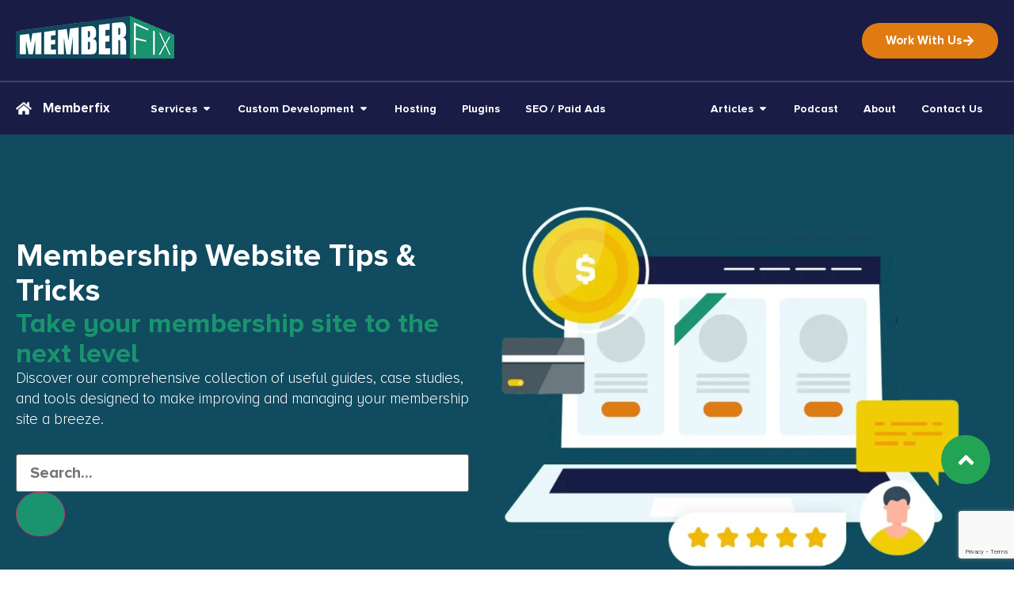

--- FILE ---
content_type: text/html; charset=UTF-8
request_url: https://memberfix.rocks/blog/page/2/
body_size: 34395
content:
<!doctype html>
<html lang="en-US" prefix="og: https://ogp.me/ns#">
<head>
	<meta charset="UTF-8">
<script>
var gform;gform||(document.addEventListener("gform_main_scripts_loaded",function(){gform.scriptsLoaded=!0}),document.addEventListener("gform/theme/scripts_loaded",function(){gform.themeScriptsLoaded=!0}),window.addEventListener("DOMContentLoaded",function(){gform.domLoaded=!0}),gform={domLoaded:!1,scriptsLoaded:!1,themeScriptsLoaded:!1,isFormEditor:()=>"function"==typeof InitializeEditor,callIfLoaded:function(o){return!(!gform.domLoaded||!gform.scriptsLoaded||!gform.themeScriptsLoaded&&!gform.isFormEditor()||(gform.isFormEditor()&&console.warn("The use of gform.initializeOnLoaded() is deprecated in the form editor context and will be removed in Gravity Forms 3.1."),o(),0))},initializeOnLoaded:function(o){gform.callIfLoaded(o)||(document.addEventListener("gform_main_scripts_loaded",()=>{gform.scriptsLoaded=!0,gform.callIfLoaded(o)}),document.addEventListener("gform/theme/scripts_loaded",()=>{gform.themeScriptsLoaded=!0,gform.callIfLoaded(o)}),window.addEventListener("DOMContentLoaded",()=>{gform.domLoaded=!0,gform.callIfLoaded(o)}))},hooks:{action:{},filter:{}},addAction:function(o,r,e,t){gform.addHook("action",o,r,e,t)},addFilter:function(o,r,e,t){gform.addHook("filter",o,r,e,t)},doAction:function(o){gform.doHook("action",o,arguments)},applyFilters:function(o){return gform.doHook("filter",o,arguments)},removeAction:function(o,r){gform.removeHook("action",o,r)},removeFilter:function(o,r,e){gform.removeHook("filter",o,r,e)},addHook:function(o,r,e,t,n){null==gform.hooks[o][r]&&(gform.hooks[o][r]=[]);var d=gform.hooks[o][r];null==n&&(n=r+"_"+d.length),gform.hooks[o][r].push({tag:n,callable:e,priority:t=null==t?10:t})},doHook:function(r,o,e){var t;if(e=Array.prototype.slice.call(e,1),null!=gform.hooks[r][o]&&((o=gform.hooks[r][o]).sort(function(o,r){return o.priority-r.priority}),o.forEach(function(o){"function"!=typeof(t=o.callable)&&(t=window[t]),"action"==r?t.apply(null,e):e[0]=t.apply(null,e)})),"filter"==r)return e[0]},removeHook:function(o,r,t,n){var e;null!=gform.hooks[o][r]&&(e=(e=gform.hooks[o][r]).filter(function(o,r,e){return!!(null!=n&&n!=o.tag||null!=t&&t!=o.priority)}),gform.hooks[o][r]=e)}});
</script>

	<meta name="viewport" content="width=device-width, initial-scale=1">
	<link rel="profile" href="https://gmpg.org/xfn/11">
		<style>img:is([sizes="auto" i], [sizes^="auto," i]) { contain-intrinsic-size: 3000px 1500px }</style>
	
<!-- Google Tag Manager by PYS -->
    <script data-cfasync="false" data-pagespeed-no-defer>
	    window.dataLayerPYS = window.dataLayerPYS || [];
	</script>
<!-- End Google Tag Manager by PYS -->
<!-- Search Engine Optimization by Rank Math - https://rankmath.com/ -->
<title>Blog - MemberFix - WordPress membership site tech made easy</title>
<meta name="robots" content="follow, index, max-snippet:-1, max-video-preview:-1, max-image-preview:large"/>
<link rel="canonical" href="https://memberfix.rocks/?page_id=4409/page/2/" />
<link rel="prev" href="https://memberfix.rocks/?page_id=4409" />
<link rel="next" href="https://memberfix.rocks/?page_id=4409/page/3/" />
<meta property="og:locale" content="en_US" />
<meta property="og:type" content="website" />
<meta property="og:title" content="Blog - MemberFix - WordPress membership site tech made easy" />
<meta property="og:description" content="One of the most annoying experiences you can put your members through is to force them into a long registration process. Choosing a username, choosing a password, yada yada. It&#039;s almost as annoying as them having to dig through their email inbox to find the login credentials later. And inevitably, when they can&#039;t find it, [&hellip;]" />
<meta property="og:url" content="https://memberfix.rocks/?page_id=4409/page/2/" />
<meta property="og:site_name" content="MemberFix - WordPress membership site tech made easy" />
<meta name="twitter:card" content="summary_large_image" />
<meta name="twitter:title" content="Blog - MemberFix - WordPress membership site tech made easy" />
<meta name="twitter:description" content="One of the most annoying experiences you can put your members through is to force them into a long registration process. Choosing a username, choosing a password, yada yada. It&#039;s almost as annoying as them having to dig through their email inbox to find the login credentials later. And inevitably, when they can&#039;t find it, [&hellip;]" />
<script type="application/ld+json" class="rank-math-schema">{"@context":"https://schema.org","@graph":[{"@type":"Organization","@id":"https://memberfix.rocks/#organization","name":"MemberFix - WordPress membership site tech made easy","url":"https://memberfix.rocks","logo":{"@type":"ImageObject","@id":"https://memberfix.rocks/#logo","url":"https://memberfix.rocks/wp-content/uploads/2019/08/mermberfix_logo_x200.png","contentUrl":"https://memberfix.rocks/wp-content/uploads/2019/08/mermberfix_logo_x200.png","caption":"MemberFix - WordPress membership site tech made easy","inLanguage":"en-US","width":"200","height":"54"}},{"@type":"WebSite","@id":"https://memberfix.rocks/#website","url":"https://memberfix.rocks","name":"MemberFix - WordPress membership site tech made easy","alternateName":"MemberFix","publisher":{"@id":"https://memberfix.rocks/#organization"},"inLanguage":"en-US"},{"@type":"CollectionPage","@id":"https://memberfix.rocks/?page_id=4409/page/2/#webpage","url":"https://memberfix.rocks/?page_id=4409/page/2/","name":"Blog - MemberFix - WordPress membership site tech made easy","isPartOf":{"@id":"https://memberfix.rocks/#website"},"inLanguage":"en-US"}]}</script>
<!-- /Rank Math WordPress SEO plugin -->

<script type='application/javascript'  id='pys-version-script'>console.log('PixelYourSite Free version 11.1.3');</script>
<link rel='dns-prefetch' href='//www.google.com' />
<script>
window._wpemojiSettings = {"baseUrl":"https:\/\/s.w.org\/images\/core\/emoji\/16.0.1\/72x72\/","ext":".png","svgUrl":"https:\/\/s.w.org\/images\/core\/emoji\/16.0.1\/svg\/","svgExt":".svg","source":{"concatemoji":"https:\/\/memberfix.rocks\/wp-includes\/js\/wp-emoji-release.min.js?ver=6.8.3"}};
/*! This file is auto-generated */
!function(s,n){var o,i,e;function c(e){try{var t={supportTests:e,timestamp:(new Date).valueOf()};sessionStorage.setItem(o,JSON.stringify(t))}catch(e){}}function p(e,t,n){e.clearRect(0,0,e.canvas.width,e.canvas.height),e.fillText(t,0,0);var t=new Uint32Array(e.getImageData(0,0,e.canvas.width,e.canvas.height).data),a=(e.clearRect(0,0,e.canvas.width,e.canvas.height),e.fillText(n,0,0),new Uint32Array(e.getImageData(0,0,e.canvas.width,e.canvas.height).data));return t.every(function(e,t){return e===a[t]})}function u(e,t){e.clearRect(0,0,e.canvas.width,e.canvas.height),e.fillText(t,0,0);for(var n=e.getImageData(16,16,1,1),a=0;a<n.data.length;a++)if(0!==n.data[a])return!1;return!0}function f(e,t,n,a){switch(t){case"flag":return n(e,"\ud83c\udff3\ufe0f\u200d\u26a7\ufe0f","\ud83c\udff3\ufe0f\u200b\u26a7\ufe0f")?!1:!n(e,"\ud83c\udde8\ud83c\uddf6","\ud83c\udde8\u200b\ud83c\uddf6")&&!n(e,"\ud83c\udff4\udb40\udc67\udb40\udc62\udb40\udc65\udb40\udc6e\udb40\udc67\udb40\udc7f","\ud83c\udff4\u200b\udb40\udc67\u200b\udb40\udc62\u200b\udb40\udc65\u200b\udb40\udc6e\u200b\udb40\udc67\u200b\udb40\udc7f");case"emoji":return!a(e,"\ud83e\udedf")}return!1}function g(e,t,n,a){var r="undefined"!=typeof WorkerGlobalScope&&self instanceof WorkerGlobalScope?new OffscreenCanvas(300,150):s.createElement("canvas"),o=r.getContext("2d",{willReadFrequently:!0}),i=(o.textBaseline="top",o.font="600 32px Arial",{});return e.forEach(function(e){i[e]=t(o,e,n,a)}),i}function t(e){var t=s.createElement("script");t.src=e,t.defer=!0,s.head.appendChild(t)}"undefined"!=typeof Promise&&(o="wpEmojiSettingsSupports",i=["flag","emoji"],n.supports={everything:!0,everythingExceptFlag:!0},e=new Promise(function(e){s.addEventListener("DOMContentLoaded",e,{once:!0})}),new Promise(function(t){var n=function(){try{var e=JSON.parse(sessionStorage.getItem(o));if("object"==typeof e&&"number"==typeof e.timestamp&&(new Date).valueOf()<e.timestamp+604800&&"object"==typeof e.supportTests)return e.supportTests}catch(e){}return null}();if(!n){if("undefined"!=typeof Worker&&"undefined"!=typeof OffscreenCanvas&&"undefined"!=typeof URL&&URL.createObjectURL&&"undefined"!=typeof Blob)try{var e="postMessage("+g.toString()+"("+[JSON.stringify(i),f.toString(),p.toString(),u.toString()].join(",")+"));",a=new Blob([e],{type:"text/javascript"}),r=new Worker(URL.createObjectURL(a),{name:"wpTestEmojiSupports"});return void(r.onmessage=function(e){c(n=e.data),r.terminate(),t(n)})}catch(e){}c(n=g(i,f,p,u))}t(n)}).then(function(e){for(var t in e)n.supports[t]=e[t],n.supports.everything=n.supports.everything&&n.supports[t],"flag"!==t&&(n.supports.everythingExceptFlag=n.supports.everythingExceptFlag&&n.supports[t]);n.supports.everythingExceptFlag=n.supports.everythingExceptFlag&&!n.supports.flag,n.DOMReady=!1,n.readyCallback=function(){n.DOMReady=!0}}).then(function(){return e}).then(function(){var e;n.supports.everything||(n.readyCallback(),(e=n.source||{}).concatemoji?t(e.concatemoji):e.wpemoji&&e.twemoji&&(t(e.twemoji),t(e.wpemoji)))}))}((window,document),window._wpemojiSettings);
</script>

<link rel='stylesheet' id='structured-content-frontend-css' href='https://memberfix.rocks/wp-content/plugins/structured-content/dist/blocks.style.build.css?ver=1.7.0' media='all' />
<style id='wp-emoji-styles-inline-css'>

	img.wp-smiley, img.emoji {
		display: inline !important;
		border: none !important;
		box-shadow: none !important;
		height: 1em !important;
		width: 1em !important;
		margin: 0 0.07em !important;
		vertical-align: -0.1em !important;
		background: none !important;
		padding: 0 !important;
	}
</style>
<link rel='stylesheet' id='wp-block-library-css' href='https://memberfix.rocks/wp-includes/css/dist/block-library/style.min.css?ver=6.8.3' media='all' />
<style id='presto-player-popup-trigger-style-inline-css'>
:where(.wp-block-presto-player-popup-trigger) {
  /* reduce specificity */
  display: grid;
  gap: 1rem;
  cursor: pointer;
}

/* Play icon overlay for popup image trigger variation */
:where(.presto-popup-image-trigger) {
  position: relative;
  cursor: pointer;
}

:where(.presto-popup-image-trigger)::before {
  content: "";
  position: absolute;
  top: 50%;
  left: 50%;
  transform: translate(-50%, -50%);
  width: 48px;
  height: 48px;
  background-image: url("/wp-content/plugins/presto-player/src/admin/blocks/blocks/popup-trigger/../../../../../img/play-button.svg");
  background-size: contain;
  background-repeat: no-repeat;
  background-position: center;
  z-index: 10;
  pointer-events: none;
}

:where(.presto-popup-image-trigger img) {
  display: block;
  width: 100%;
  height: auto;
  filter: brightness(0.5);
}
</style>
<style id='presto-player-popup-media-style-inline-css'>
.wp-block-presto-player-popup.is-selected .wp-block-presto-player-popup-media {
  display: initial;
}

.wp-block-presto-player-popup.has-child-selected .wp-block-presto-player-popup-media {
  display: initial;
}

.presto-popup__overlay {
  position: fixed;
  top: 0;
  left: 0;
  z-index: 100000;
  overflow: hidden;
  width: 100%;
  height: 100vh;
  box-sizing: border-box;
  padding: 0 5%;
  visibility: hidden;
  opacity: 0;
  display: flex;
  align-items: center;
  justify-content: center;
  transition:
    opacity 0.2s ease,
    visibility 0.2s ease;

  --presto-popup-media-width: 1280px;
  --presto-popup-background-color: rgba(0, 0, 0, 0.917);
}

.presto-popup--active {
  visibility: visible;
  opacity: 1;
}

.presto-popup--active .presto-popup__content {
  transform: scale(1);
}

.presto-popup__content {
  position: relative;
  z-index: 9999999999;
  width: 100%;
  max-width: var(--presto-popup-media-width);
  transform: scale(0.9);
  transition: transform 0.2s ease;
}

.presto-popup__close-button {
  position: absolute;
  top: calc(env(safe-area-inset-top) + 16px);
  right: calc(env(safe-area-inset-right) + 16px);
  padding: 0;
  cursor: pointer;
  z-index: 5000000;
  min-width: 24px;
  min-height: 24px;
  width: 24px;
  height: 24px;
  display: flex;
  align-items: center;
  justify-content: center;
  border: none;
  background: none;
  box-shadow: none;
  transition: opacity 0.2s ease;
}

.presto-popup__close-button:hover,
.presto-popup__close-button:focus {
  opacity: 0.8;
  background: none;
  border: none;
}

.presto-popup__close-button:not(:hover):not(:active):not(.has-background) {
  background: none;
  border: none;
}

.presto-popup__close-button svg {
  width: 24px;
  height: 24px;
  fill: white;
}

.presto-popup__scrim {
  width: 100%;
  height: 100%;
  position: absolute;
  z-index: 2000000;
  background-color: var(--presto-popup-background-color, rgb(255, 255, 255));
}

.presto-popup__speak {
  position: absolute;
  width: 1px;
  height: 1px;
  padding: 0;
  margin: -1px;
  overflow: hidden;
  clip: rect(0, 0, 0, 0);
  white-space: nowrap;
  border: 0;
}
</style>
<style id='powerpress-player-block-style-inline-css'>


</style>
<style id='global-styles-inline-css'>
:root{--wp--preset--aspect-ratio--square: 1;--wp--preset--aspect-ratio--4-3: 4/3;--wp--preset--aspect-ratio--3-4: 3/4;--wp--preset--aspect-ratio--3-2: 3/2;--wp--preset--aspect-ratio--2-3: 2/3;--wp--preset--aspect-ratio--16-9: 16/9;--wp--preset--aspect-ratio--9-16: 9/16;--wp--preset--color--black: #000000;--wp--preset--color--cyan-bluish-gray: #abb8c3;--wp--preset--color--white: #ffffff;--wp--preset--color--pale-pink: #f78da7;--wp--preset--color--vivid-red: #cf2e2e;--wp--preset--color--luminous-vivid-orange: #ff6900;--wp--preset--color--luminous-vivid-amber: #fcb900;--wp--preset--color--light-green-cyan: #7bdcb5;--wp--preset--color--vivid-green-cyan: #00d084;--wp--preset--color--pale-cyan-blue: #8ed1fc;--wp--preset--color--vivid-cyan-blue: #0693e3;--wp--preset--color--vivid-purple: #9b51e0;--wp--preset--gradient--vivid-cyan-blue-to-vivid-purple: linear-gradient(135deg,rgba(6,147,227,1) 0%,rgb(155,81,224) 100%);--wp--preset--gradient--light-green-cyan-to-vivid-green-cyan: linear-gradient(135deg,rgb(122,220,180) 0%,rgb(0,208,130) 100%);--wp--preset--gradient--luminous-vivid-amber-to-luminous-vivid-orange: linear-gradient(135deg,rgba(252,185,0,1) 0%,rgba(255,105,0,1) 100%);--wp--preset--gradient--luminous-vivid-orange-to-vivid-red: linear-gradient(135deg,rgba(255,105,0,1) 0%,rgb(207,46,46) 100%);--wp--preset--gradient--very-light-gray-to-cyan-bluish-gray: linear-gradient(135deg,rgb(238,238,238) 0%,rgb(169,184,195) 100%);--wp--preset--gradient--cool-to-warm-spectrum: linear-gradient(135deg,rgb(74,234,220) 0%,rgb(151,120,209) 20%,rgb(207,42,186) 40%,rgb(238,44,130) 60%,rgb(251,105,98) 80%,rgb(254,248,76) 100%);--wp--preset--gradient--blush-light-purple: linear-gradient(135deg,rgb(255,206,236) 0%,rgb(152,150,240) 100%);--wp--preset--gradient--blush-bordeaux: linear-gradient(135deg,rgb(254,205,165) 0%,rgb(254,45,45) 50%,rgb(107,0,62) 100%);--wp--preset--gradient--luminous-dusk: linear-gradient(135deg,rgb(255,203,112) 0%,rgb(199,81,192) 50%,rgb(65,88,208) 100%);--wp--preset--gradient--pale-ocean: linear-gradient(135deg,rgb(255,245,203) 0%,rgb(182,227,212) 50%,rgb(51,167,181) 100%);--wp--preset--gradient--electric-grass: linear-gradient(135deg,rgb(202,248,128) 0%,rgb(113,206,126) 100%);--wp--preset--gradient--midnight: linear-gradient(135deg,rgb(2,3,129) 0%,rgb(40,116,252) 100%);--wp--preset--font-size--small: 13px;--wp--preset--font-size--medium: 20px;--wp--preset--font-size--large: 36px;--wp--preset--font-size--x-large: 42px;--wp--preset--spacing--20: 0.44rem;--wp--preset--spacing--30: 0.67rem;--wp--preset--spacing--40: 1rem;--wp--preset--spacing--50: 1.5rem;--wp--preset--spacing--60: 2.25rem;--wp--preset--spacing--70: 3.38rem;--wp--preset--spacing--80: 5.06rem;--wp--preset--shadow--natural: 6px 6px 9px rgba(0, 0, 0, 0.2);--wp--preset--shadow--deep: 12px 12px 50px rgba(0, 0, 0, 0.4);--wp--preset--shadow--sharp: 6px 6px 0px rgba(0, 0, 0, 0.2);--wp--preset--shadow--outlined: 6px 6px 0px -3px rgba(255, 255, 255, 1), 6px 6px rgba(0, 0, 0, 1);--wp--preset--shadow--crisp: 6px 6px 0px rgba(0, 0, 0, 1);}:root { --wp--style--global--content-size: 800px;--wp--style--global--wide-size: 1200px; }:where(body) { margin: 0; }.wp-site-blocks > .alignleft { float: left; margin-right: 2em; }.wp-site-blocks > .alignright { float: right; margin-left: 2em; }.wp-site-blocks > .aligncenter { justify-content: center; margin-left: auto; margin-right: auto; }:where(.wp-site-blocks) > * { margin-block-start: 24px; margin-block-end: 0; }:where(.wp-site-blocks) > :first-child { margin-block-start: 0; }:where(.wp-site-blocks) > :last-child { margin-block-end: 0; }:root { --wp--style--block-gap: 24px; }:root :where(.is-layout-flow) > :first-child{margin-block-start: 0;}:root :where(.is-layout-flow) > :last-child{margin-block-end: 0;}:root :where(.is-layout-flow) > *{margin-block-start: 24px;margin-block-end: 0;}:root :where(.is-layout-constrained) > :first-child{margin-block-start: 0;}:root :where(.is-layout-constrained) > :last-child{margin-block-end: 0;}:root :where(.is-layout-constrained) > *{margin-block-start: 24px;margin-block-end: 0;}:root :where(.is-layout-flex){gap: 24px;}:root :where(.is-layout-grid){gap: 24px;}.is-layout-flow > .alignleft{float: left;margin-inline-start: 0;margin-inline-end: 2em;}.is-layout-flow > .alignright{float: right;margin-inline-start: 2em;margin-inline-end: 0;}.is-layout-flow > .aligncenter{margin-left: auto !important;margin-right: auto !important;}.is-layout-constrained > .alignleft{float: left;margin-inline-start: 0;margin-inline-end: 2em;}.is-layout-constrained > .alignright{float: right;margin-inline-start: 2em;margin-inline-end: 0;}.is-layout-constrained > .aligncenter{margin-left: auto !important;margin-right: auto !important;}.is-layout-constrained > :where(:not(.alignleft):not(.alignright):not(.alignfull)){max-width: var(--wp--style--global--content-size);margin-left: auto !important;margin-right: auto !important;}.is-layout-constrained > .alignwide{max-width: var(--wp--style--global--wide-size);}body .is-layout-flex{display: flex;}.is-layout-flex{flex-wrap: wrap;align-items: center;}.is-layout-flex > :is(*, div){margin: 0;}body .is-layout-grid{display: grid;}.is-layout-grid > :is(*, div){margin: 0;}body{padding-top: 0px;padding-right: 0px;padding-bottom: 0px;padding-left: 0px;}a:where(:not(.wp-element-button)){text-decoration: underline;}:root :where(.wp-element-button, .wp-block-button__link){background-color: #32373c;border-width: 0;color: #fff;font-family: inherit;font-size: inherit;line-height: inherit;padding: calc(0.667em + 2px) calc(1.333em + 2px);text-decoration: none;}.has-black-color{color: var(--wp--preset--color--black) !important;}.has-cyan-bluish-gray-color{color: var(--wp--preset--color--cyan-bluish-gray) !important;}.has-white-color{color: var(--wp--preset--color--white) !important;}.has-pale-pink-color{color: var(--wp--preset--color--pale-pink) !important;}.has-vivid-red-color{color: var(--wp--preset--color--vivid-red) !important;}.has-luminous-vivid-orange-color{color: var(--wp--preset--color--luminous-vivid-orange) !important;}.has-luminous-vivid-amber-color{color: var(--wp--preset--color--luminous-vivid-amber) !important;}.has-light-green-cyan-color{color: var(--wp--preset--color--light-green-cyan) !important;}.has-vivid-green-cyan-color{color: var(--wp--preset--color--vivid-green-cyan) !important;}.has-pale-cyan-blue-color{color: var(--wp--preset--color--pale-cyan-blue) !important;}.has-vivid-cyan-blue-color{color: var(--wp--preset--color--vivid-cyan-blue) !important;}.has-vivid-purple-color{color: var(--wp--preset--color--vivid-purple) !important;}.has-black-background-color{background-color: var(--wp--preset--color--black) !important;}.has-cyan-bluish-gray-background-color{background-color: var(--wp--preset--color--cyan-bluish-gray) !important;}.has-white-background-color{background-color: var(--wp--preset--color--white) !important;}.has-pale-pink-background-color{background-color: var(--wp--preset--color--pale-pink) !important;}.has-vivid-red-background-color{background-color: var(--wp--preset--color--vivid-red) !important;}.has-luminous-vivid-orange-background-color{background-color: var(--wp--preset--color--luminous-vivid-orange) !important;}.has-luminous-vivid-amber-background-color{background-color: var(--wp--preset--color--luminous-vivid-amber) !important;}.has-light-green-cyan-background-color{background-color: var(--wp--preset--color--light-green-cyan) !important;}.has-vivid-green-cyan-background-color{background-color: var(--wp--preset--color--vivid-green-cyan) !important;}.has-pale-cyan-blue-background-color{background-color: var(--wp--preset--color--pale-cyan-blue) !important;}.has-vivid-cyan-blue-background-color{background-color: var(--wp--preset--color--vivid-cyan-blue) !important;}.has-vivid-purple-background-color{background-color: var(--wp--preset--color--vivid-purple) !important;}.has-black-border-color{border-color: var(--wp--preset--color--black) !important;}.has-cyan-bluish-gray-border-color{border-color: var(--wp--preset--color--cyan-bluish-gray) !important;}.has-white-border-color{border-color: var(--wp--preset--color--white) !important;}.has-pale-pink-border-color{border-color: var(--wp--preset--color--pale-pink) !important;}.has-vivid-red-border-color{border-color: var(--wp--preset--color--vivid-red) !important;}.has-luminous-vivid-orange-border-color{border-color: var(--wp--preset--color--luminous-vivid-orange) !important;}.has-luminous-vivid-amber-border-color{border-color: var(--wp--preset--color--luminous-vivid-amber) !important;}.has-light-green-cyan-border-color{border-color: var(--wp--preset--color--light-green-cyan) !important;}.has-vivid-green-cyan-border-color{border-color: var(--wp--preset--color--vivid-green-cyan) !important;}.has-pale-cyan-blue-border-color{border-color: var(--wp--preset--color--pale-cyan-blue) !important;}.has-vivid-cyan-blue-border-color{border-color: var(--wp--preset--color--vivid-cyan-blue) !important;}.has-vivid-purple-border-color{border-color: var(--wp--preset--color--vivid-purple) !important;}.has-vivid-cyan-blue-to-vivid-purple-gradient-background{background: var(--wp--preset--gradient--vivid-cyan-blue-to-vivid-purple) !important;}.has-light-green-cyan-to-vivid-green-cyan-gradient-background{background: var(--wp--preset--gradient--light-green-cyan-to-vivid-green-cyan) !important;}.has-luminous-vivid-amber-to-luminous-vivid-orange-gradient-background{background: var(--wp--preset--gradient--luminous-vivid-amber-to-luminous-vivid-orange) !important;}.has-luminous-vivid-orange-to-vivid-red-gradient-background{background: var(--wp--preset--gradient--luminous-vivid-orange-to-vivid-red) !important;}.has-very-light-gray-to-cyan-bluish-gray-gradient-background{background: var(--wp--preset--gradient--very-light-gray-to-cyan-bluish-gray) !important;}.has-cool-to-warm-spectrum-gradient-background{background: var(--wp--preset--gradient--cool-to-warm-spectrum) !important;}.has-blush-light-purple-gradient-background{background: var(--wp--preset--gradient--blush-light-purple) !important;}.has-blush-bordeaux-gradient-background{background: var(--wp--preset--gradient--blush-bordeaux) !important;}.has-luminous-dusk-gradient-background{background: var(--wp--preset--gradient--luminous-dusk) !important;}.has-pale-ocean-gradient-background{background: var(--wp--preset--gradient--pale-ocean) !important;}.has-electric-grass-gradient-background{background: var(--wp--preset--gradient--electric-grass) !important;}.has-midnight-gradient-background{background: var(--wp--preset--gradient--midnight) !important;}.has-small-font-size{font-size: var(--wp--preset--font-size--small) !important;}.has-medium-font-size{font-size: var(--wp--preset--font-size--medium) !important;}.has-large-font-size{font-size: var(--wp--preset--font-size--large) !important;}.has-x-large-font-size{font-size: var(--wp--preset--font-size--x-large) !important;}
:root :where(.wp-block-pullquote){font-size: 1.5em;line-height: 1.6;}
</style>
<link rel='stylesheet' id='mkaz-code-syntax-prism-css-css' href='https://memberfix.rocks/wp-content/plugins/code-syntax-block/assets/prism-a11y-dark.css?ver=1719229456' media='all' />
<link rel='stylesheet' id='el-style-css' href='https://memberfix.rocks/wp-content/plugins/elite-licenser/css/elastyle.css?ver=2.4.6' media='' />
<link rel='stylesheet' id='affwp-forms-css' href='https://memberfix.rocks/wp-content/plugins/affiliate-wp/assets/css/forms.min.css?ver=2.29.1' media='all' />
<link rel='stylesheet' id='ez-toc-css' href='https://memberfix.rocks/wp-content/plugins/easy-table-of-contents/assets/css/screen.min.css?ver=2.0.76' media='all' />
<style id='ez-toc-inline-css'>
div#ez-toc-container .ez-toc-title {font-size: 100%;}div#ez-toc-container .ez-toc-title {font-weight: 500;}div#ez-toc-container ul li , div#ez-toc-container ul li a {font-size: 95%;}div#ez-toc-container ul li , div#ez-toc-container ul li a {font-weight: 500;}div#ez-toc-container nav ul ul li {font-size: 90%;}
.ez-toc-container-direction {direction: ltr;}.ez-toc-counter ul{counter-reset: item ;}.ez-toc-counter nav ul li a::before {content: counters(item, '.', decimal) '. ';display: inline-block;counter-increment: item;flex-grow: 0;flex-shrink: 0;margin-right: .2em; float: left; }.ez-toc-widget-direction {direction: ltr;}.ez-toc-widget-container ul{counter-reset: item ;}.ez-toc-widget-container nav ul li a::before {content: counters(item, '.', decimal) '. ';display: inline-block;counter-increment: item;flex-grow: 0;flex-shrink: 0;margin-right: .2em; float: left; }
</style>
<link rel='stylesheet' id='hello-elementor-css' href='https://memberfix.rocks/wp-content/themes/hello-elementor/assets/css/reset.css?ver=3.4.4' media='all' />
<link rel='stylesheet' id='hello-elementor-theme-style-css' href='https://memberfix.rocks/wp-content/themes/hello-elementor/assets/css/theme.css?ver=3.4.4' media='all' />
<link rel='stylesheet' id='hello-elementor-header-footer-css' href='https://memberfix.rocks/wp-content/themes/hello-elementor/assets/css/header-footer.css?ver=3.4.4' media='all' />
<link rel='stylesheet' id='elementor-frontend-css' href='https://memberfix.rocks/wp-content/uploads/elementor/css/custom-frontend.min.css?ver=1766397796' media='all' />
<link rel='stylesheet' id='elementor-post-233887-css' href='https://memberfix.rocks/wp-content/uploads/elementor/css/post-233887.css?ver=1766397797' media='all' />
<link rel='stylesheet' id='widget-progress-tracker-css' href='https://memberfix.rocks/wp-content/plugins/elementor-pro/assets/css/widget-progress-tracker.min.css?ver=3.32.2' media='all' />
<link rel='stylesheet' id='e-sticky-css' href='https://memberfix.rocks/wp-content/plugins/elementor-pro/assets/css/modules/sticky.min.css?ver=3.32.2' media='all' />
<link rel='stylesheet' id='widget-image-css' href='https://memberfix.rocks/wp-content/plugins/elementor/assets/css/widget-image.min.css?ver=3.32.4' media='all' />
<link rel='stylesheet' id='e-animation-fadeInDown-css' href='https://memberfix.rocks/wp-content/plugins/elementor/assets/lib/animations/styles/fadeInDown.min.css?ver=3.32.4' media='all' />
<link rel='stylesheet' id='widget-heading-css' href='https://memberfix.rocks/wp-content/plugins/elementor/assets/css/widget-heading.min.css?ver=3.32.4' media='all' />
<link rel='stylesheet' id='widget-nav-menu-css' href='https://memberfix.rocks/wp-content/uploads/elementor/css/custom-pro-widget-nav-menu.min.css?ver=1766397796' media='all' />
<link rel='stylesheet' id='e-animation-fadeIn-css' href='https://memberfix.rocks/wp-content/plugins/elementor/assets/lib/animations/styles/fadeIn.min.css?ver=3.32.4' media='all' />
<link rel='stylesheet' id='widget-icon-list-css' href='https://memberfix.rocks/wp-content/uploads/elementor/css/custom-widget-icon-list.min.css?ver=1766397796' media='all' />
<link rel='stylesheet' id='widget-image-box-css' href='https://memberfix.rocks/wp-content/uploads/elementor/css/custom-widget-image-box.min.css?ver=1766397796' media='all' />
<link rel='stylesheet' id='e-animation-fadeInUp-css' href='https://memberfix.rocks/wp-content/plugins/elementor/assets/lib/animations/styles/fadeInUp.min.css?ver=3.32.4' media='all' />
<link rel='stylesheet' id='widget-mega-menu-css' href='https://memberfix.rocks/wp-content/uploads/elementor/css/custom-pro-widget-mega-menu.min.css?ver=1766397796' media='all' />
<link rel='stylesheet' id='widget-social-icons-css' href='https://memberfix.rocks/wp-content/plugins/elementor/assets/css/widget-social-icons.min.css?ver=3.32.4' media='all' />
<link rel='stylesheet' id='e-apple-webkit-css' href='https://memberfix.rocks/wp-content/uploads/elementor/css/custom-apple-webkit.min.css?ver=1766397796' media='all' />
<link rel='stylesheet' id='e-motion-fx-css' href='https://memberfix.rocks/wp-content/plugins/elementor-pro/assets/css/modules/motion-fx.min.css?ver=3.32.2' media='all' />
<link rel='stylesheet' id='widget-search-form-css' href='https://memberfix.rocks/wp-content/plugins/elementor-pro/assets/css/widget-search-form.min.css?ver=3.32.2' media='all' />
<link rel='stylesheet' id='widget-loop-common-css' href='https://memberfix.rocks/wp-content/plugins/elementor-pro/assets/css/widget-loop-common.min.css?ver=3.32.2' media='all' />
<link rel='stylesheet' id='widget-loop-grid-css' href='https://memberfix.rocks/wp-content/uploads/elementor/css/custom-pro-widget-loop-grid.min.css?ver=1766397796' media='all' />
<link rel='stylesheet' id='font-awesome-5-all-css' href='https://memberfix.rocks/wp-content/plugins/elementor/assets/lib/font-awesome/css/all.min.css?ver=3.32.4' media='all' />
<link rel='stylesheet' id='font-awesome-4-shim-css' href='https://memberfix.rocks/wp-content/plugins/elementor/assets/lib/font-awesome/css/v4-shims.min.css?ver=3.32.4' media='all' />
<link rel='stylesheet' id='elementor-post-233923-css' href='https://memberfix.rocks/wp-content/uploads/elementor/css/post-233923.css?ver=1766397797' media='all' />
<link rel='stylesheet' id='elementor-post-233920-css' href='https://memberfix.rocks/wp-content/uploads/elementor/css/post-233920.css?ver=1766397797' media='all' />
<link rel='stylesheet' id='elementor-post-234628-css' href='https://memberfix.rocks/wp-content/uploads/elementor/css/post-234628.css?ver=1766402226' media='all' />
<link rel='stylesheet' id='gform_basic-css' href='https://memberfix.rocks/wp-content/plugins/gravityforms/assets/css/dist/basic.min.css?ver=2.9.20' media='all' />
<link rel='stylesheet' id='gform_theme_components-css' href='https://memberfix.rocks/wp-content/plugins/gravityforms/assets/css/dist/theme-components.min.css?ver=2.9.20' media='all' />
<link rel='stylesheet' id='gform_theme-css' href='https://memberfix.rocks/wp-content/plugins/gravityforms/assets/css/dist/theme.min.css?ver=2.9.20' media='all' />
<link rel='stylesheet' id='fontawesome-css' href='https://memberfix.rocks/wp-content/plugins/wp-review-pro/public/css/font-awesome.min.css?ver=4.7.0-modified' media='all' />
<link rel='stylesheet' id='wp_review-style-css' href='https://memberfix.rocks/wp-content/plugins/wp-review-pro/public/css/wp-review.css?ver=3.4.11' media='all' />
<link rel='stylesheet' id='hello-elementor-child-style-css' href='https://memberfix.rocks/wp-content/themes/hello-elementor-child/style.css?ver=1.0.0' media='all' />
<link rel='stylesheet' id='eael-general-css' href='https://memberfix.rocks/wp-content/plugins/essential-addons-for-elementor-lite/assets/front-end/css/view/general.min.css?ver=6.3.3' media='all' />
<script id="jquery-core-js-extra">
var pysFacebookRest = {"restApiUrl":"https:\/\/memberfix.rocks\/wp-json\/pys-facebook\/v1\/event","debug":""};
</script>
<script src="https://memberfix.rocks/wp-includes/js/jquery/jquery.min.js?ver=3.7.1" id="jquery-core-js"></script>
<script src="https://memberfix.rocks/wp-includes/js/jquery/jquery-migrate.min.js?ver=3.4.1" id="jquery-migrate-js"></script>
<script id="jquery-cookie-js-extra">
var affwp_scripts = {"ajaxurl":"https:\/\/memberfix.rocks\/wp-admin\/admin-ajax.php"};
</script>
<script src="https://memberfix.rocks/wp-content/plugins/affiliate-wp/assets/js/jquery.cookie.min.js?ver=1.4.0" id="jquery-cookie-js"></script>
<script id="affwp-tracking-js-extra">
var affwp_debug_vars = {"integrations":{"gravityforms":"Gravity Forms"},"version":"2.29.1","currency":"USD","ref_cookie":"affwp_ref","visit_cookie":"affwp_ref_visit_id","campaign_cookie":"affwp_campaign"};
</script>
<script src="https://memberfix.rocks/wp-content/plugins/affiliate-wp/assets/js/tracking.min.js?ver=2.29.1" id="affwp-tracking-js"></script>
<script src="https://memberfix.rocks/wp-content/plugins/elementor/assets/lib/font-awesome/js/v4-shims.min.js?ver=3.32.4" id="font-awesome-4-shim-js"></script>
<script src="https://memberfix.rocks/wp-content/plugins/pixelyoursite/dist/scripts/jquery.bind-first-0.2.3.min.js?ver=6.8.3" id="jquery-bind-first-js"></script>
<script src="https://memberfix.rocks/wp-content/plugins/pixelyoursite/dist/scripts/js.cookie-2.1.3.min.js?ver=2.1.3" id="js-cookie-pys-js"></script>
<script src="https://memberfix.rocks/wp-content/plugins/pixelyoursite/dist/scripts/tld.min.js?ver=2.3.1" id="js-tld-js"></script>
<script id="pys-js-extra">
var pysOptions = {"staticEvents":{"facebook":{"init_event":[{"delay":0,"type":"static","ajaxFire":false,"name":"PageView","pixelIds":["563936612467929"],"eventID":"474c956e-01ce-46c5-b9b0-29d4619c1f81","params":{"post_category":"Must Have WordPress Plugins","page_title":"MemberFix - WordPress membership site tech made easy","post_type":"page","plugin":"PixelYourSite","user_role":"guest","event_url":"memberfix.rocks\/blog\/page\/2\/"},"e_id":"init_event","ids":[],"hasTimeWindow":false,"timeWindow":0,"woo_order":"","edd_order":""}]}},"dynamicEvents":{"automatic_event_form":{"facebook":{"delay":0,"type":"dyn","name":"Form","pixelIds":["563936612467929"],"eventID":"8d354347-dd52-4510-9121-d474c68161eb","params":{"page_title":"MemberFix - WordPress membership site tech made easy","post_type":"page","plugin":"PixelYourSite","user_role":"guest","event_url":"memberfix.rocks\/blog\/page\/2\/"},"e_id":"automatic_event_form","ids":[],"hasTimeWindow":false,"timeWindow":0,"woo_order":"","edd_order":""},"ga":{"delay":0,"type":"dyn","name":"Form","trackingIds":["G-Q6NV4LP21H"],"eventID":"8d354347-dd52-4510-9121-d474c68161eb","params":{"page_title":"MemberFix - WordPress membership site tech made easy","post_type":"page","plugin":"PixelYourSite","user_role":"guest","event_url":"memberfix.rocks\/blog\/page\/2\/"},"e_id":"automatic_event_form","ids":[],"hasTimeWindow":false,"timeWindow":0,"pixelIds":[],"woo_order":"","edd_order":""}},"automatic_event_download":{"facebook":{"delay":0,"type":"dyn","name":"Download","extensions":["","doc","exe","js","pdf","ppt","tgz","zip","xls"],"pixelIds":["563936612467929"],"eventID":"9848471a-b9e2-47f4-9325-7e58bb2cf2b6","params":{"page_title":"MemberFix - WordPress membership site tech made easy","post_type":"page","plugin":"PixelYourSite","user_role":"guest","event_url":"memberfix.rocks\/blog\/page\/2\/"},"e_id":"automatic_event_download","ids":[],"hasTimeWindow":false,"timeWindow":0,"woo_order":"","edd_order":""},"ga":{"delay":0,"type":"dyn","name":"Download","extensions":["","doc","exe","js","pdf","ppt","tgz","zip","xls"],"trackingIds":["G-Q6NV4LP21H"],"eventID":"9848471a-b9e2-47f4-9325-7e58bb2cf2b6","params":{"page_title":"MemberFix - WordPress membership site tech made easy","post_type":"page","plugin":"PixelYourSite","user_role":"guest","event_url":"memberfix.rocks\/blog\/page\/2\/"},"e_id":"automatic_event_download","ids":[],"hasTimeWindow":false,"timeWindow":0,"pixelIds":[],"woo_order":"","edd_order":""}},"automatic_event_comment":{"facebook":{"delay":0,"type":"dyn","name":"Comment","pixelIds":["563936612467929"],"eventID":"d2e619d4-efc4-4896-bb61-3177204e2797","params":{"page_title":"MemberFix - WordPress membership site tech made easy","post_type":"page","plugin":"PixelYourSite","user_role":"guest","event_url":"memberfix.rocks\/blog\/page\/2\/"},"e_id":"automatic_event_comment","ids":[],"hasTimeWindow":false,"timeWindow":0,"woo_order":"","edd_order":""},"ga":{"delay":0,"type":"dyn","name":"Comment","trackingIds":["G-Q6NV4LP21H"],"eventID":"d2e619d4-efc4-4896-bb61-3177204e2797","params":{"page_title":"MemberFix - WordPress membership site tech made easy","post_type":"page","plugin":"PixelYourSite","user_role":"guest","event_url":"memberfix.rocks\/blog\/page\/2\/"},"e_id":"automatic_event_comment","ids":[],"hasTimeWindow":false,"timeWindow":0,"pixelIds":[],"woo_order":"","edd_order":""}},"automatic_event_scroll":{"facebook":{"delay":0,"type":"dyn","name":"PageScroll","scroll_percent":30,"pixelIds":["563936612467929"],"eventID":"06ea9ae8-c776-42ae-873e-d2f2b334b6b7","params":{"page_title":"MemberFix - WordPress membership site tech made easy","post_type":"page","plugin":"PixelYourSite","user_role":"guest","event_url":"memberfix.rocks\/blog\/page\/2\/"},"e_id":"automatic_event_scroll","ids":[],"hasTimeWindow":false,"timeWindow":0,"woo_order":"","edd_order":""},"ga":{"delay":0,"type":"dyn","name":"PageScroll","scroll_percent":30,"trackingIds":["G-Q6NV4LP21H"],"eventID":"06ea9ae8-c776-42ae-873e-d2f2b334b6b7","params":{"page_title":"MemberFix - WordPress membership site tech made easy","post_type":"page","plugin":"PixelYourSite","user_role":"guest","event_url":"memberfix.rocks\/blog\/page\/2\/"},"e_id":"automatic_event_scroll","ids":[],"hasTimeWindow":false,"timeWindow":0,"pixelIds":[],"woo_order":"","edd_order":""}},"automatic_event_time_on_page":{"facebook":{"delay":0,"type":"dyn","name":"TimeOnPage","time_on_page":30,"pixelIds":["563936612467929"],"eventID":"e1509649-b90c-48f2-b800-9778f03faf69","params":{"page_title":"MemberFix - WordPress membership site tech made easy","post_type":"page","plugin":"PixelYourSite","user_role":"guest","event_url":"memberfix.rocks\/blog\/page\/2\/"},"e_id":"automatic_event_time_on_page","ids":[],"hasTimeWindow":false,"timeWindow":0,"woo_order":"","edd_order":""},"ga":{"delay":0,"type":"dyn","name":"TimeOnPage","time_on_page":30,"trackingIds":["G-Q6NV4LP21H"],"eventID":"e1509649-b90c-48f2-b800-9778f03faf69","params":{"page_title":"MemberFix - WordPress membership site tech made easy","post_type":"page","plugin":"PixelYourSite","user_role":"guest","event_url":"memberfix.rocks\/blog\/page\/2\/"},"e_id":"automatic_event_time_on_page","ids":[],"hasTimeWindow":false,"timeWindow":0,"pixelIds":[],"woo_order":"","edd_order":""}}},"triggerEvents":[],"triggerEventTypes":[],"facebook":{"pixelIds":["563936612467929"],"advancedMatching":[],"advancedMatchingEnabled":true,"removeMetadata":false,"wooVariableAsSimple":false,"serverApiEnabled":true,"wooCRSendFromServer":false,"send_external_id":null,"enabled_medical":false,"do_not_track_medical_param":["event_url","post_title","page_title","landing_page","content_name","categories","category_name","tags"],"meta_ldu":false},"ga":{"trackingIds":["G-Q6NV4LP21H"],"commentEventEnabled":true,"downloadEnabled":true,"formEventEnabled":true,"crossDomainEnabled":false,"crossDomainAcceptIncoming":false,"crossDomainDomains":[],"isDebugEnabled":[],"serverContainerUrls":{"G-Q6NV4LP21H":{"enable_server_container":"","server_container_url":"","transport_url":""}},"additionalConfig":{"G-Q6NV4LP21H":{"first_party_collection":true}},"disableAdvertisingFeatures":false,"disableAdvertisingPersonalization":false,"wooVariableAsSimple":true,"custom_page_view_event":false},"debug":"","siteUrl":"https:\/\/memberfix.rocks","ajaxUrl":"https:\/\/memberfix.rocks\/wp-admin\/admin-ajax.php","ajax_event":"1bafd77b76","enable_remove_download_url_param":"1","cookie_duration":"7","last_visit_duration":"60","enable_success_send_form":"","ajaxForServerEvent":"1","ajaxForServerStaticEvent":"1","useSendBeacon":"1","send_external_id":"1","external_id_expire":"180","track_cookie_for_subdomains":"1","google_consent_mode":"1","gdpr":{"ajax_enabled":false,"all_disabled_by_api":false,"facebook_disabled_by_api":false,"analytics_disabled_by_api":false,"google_ads_disabled_by_api":false,"pinterest_disabled_by_api":false,"bing_disabled_by_api":false,"externalID_disabled_by_api":false,"facebook_prior_consent_enabled":true,"analytics_prior_consent_enabled":true,"google_ads_prior_consent_enabled":null,"pinterest_prior_consent_enabled":true,"bing_prior_consent_enabled":true,"cookiebot_integration_enabled":false,"cookiebot_facebook_consent_category":"marketing","cookiebot_analytics_consent_category":"statistics","cookiebot_tiktok_consent_category":"marketing","cookiebot_google_ads_consent_category":"marketing","cookiebot_pinterest_consent_category":"marketing","cookiebot_bing_consent_category":"marketing","consent_magic_integration_enabled":false,"real_cookie_banner_integration_enabled":false,"cookie_notice_integration_enabled":false,"cookie_law_info_integration_enabled":false,"analytics_storage":{"enabled":true,"value":"granted","filter":false},"ad_storage":{"enabled":true,"value":"granted","filter":false},"ad_user_data":{"enabled":true,"value":"granted","filter":false},"ad_personalization":{"enabled":true,"value":"granted","filter":false}},"cookie":{"disabled_all_cookie":false,"disabled_start_session_cookie":false,"disabled_advanced_form_data_cookie":false,"disabled_landing_page_cookie":false,"disabled_first_visit_cookie":false,"disabled_trafficsource_cookie":false,"disabled_utmTerms_cookie":false,"disabled_utmId_cookie":false},"tracking_analytics":{"TrafficSource":"direct","TrafficLanding":"undefined","TrafficUtms":[],"TrafficUtmsId":[]},"GATags":{"ga_datalayer_type":"default","ga_datalayer_name":"dataLayerPYS"},"woo":{"enabled":false},"edd":{"enabled":false},"cache_bypass":"1768727925"};
</script>
<script src="https://memberfix.rocks/wp-content/plugins/pixelyoursite/dist/scripts/public.js?ver=11.1.3" id="pys-js"></script>
<script defer='defer' src="https://memberfix.rocks/wp-content/plugins/gravityforms/js/jquery.json.min.js?ver=2.9.20" id="gform_json-js"></script>
<script id="gform_gravityforms-js-extra">
var gf_global = {"gf_currency_config":{"name":"U.S. Dollar","symbol_left":"$","symbol_right":"","symbol_padding":"","thousand_separator":",","decimal_separator":".","decimals":2,"code":"USD"},"base_url":"https:\/\/memberfix.rocks\/wp-content\/plugins\/gravityforms","number_formats":[],"spinnerUrl":"https:\/\/memberfix.rocks\/wp-content\/plugins\/gravityforms\/images\/spinner.svg","version_hash":"4f9a8fe428bef1f1ff4aa2bf2693f49e","strings":{"newRowAdded":"New row added.","rowRemoved":"Row removed","formSaved":"The form has been saved.  The content contains the link to return and complete the form."}};
var gform_i18n = {"datepicker":{"days":{"monday":"Mo","tuesday":"Tu","wednesday":"We","thursday":"Th","friday":"Fr","saturday":"Sa","sunday":"Su"},"months":{"january":"January","february":"February","march":"March","april":"April","may":"May","june":"June","july":"July","august":"August","september":"September","october":"October","november":"November","december":"December"},"firstDay":1,"iconText":"Select date"}};
var gf_legacy_multi = {"42":""};
var gform_gravityforms = {"strings":{"invalid_file_extension":"This type of file is not allowed. Must be one of the following:","delete_file":"Delete this file","in_progress":"in progress","file_exceeds_limit":"File exceeds size limit","illegal_extension":"This type of file is not allowed.","max_reached":"Maximum number of files reached","unknown_error":"There was a problem while saving the file on the server","currently_uploading":"Please wait for the uploading to complete","cancel":"Cancel","cancel_upload":"Cancel this upload","cancelled":"Cancelled","error":"Error","message":"Message"},"vars":{"images_url":"https:\/\/memberfix.rocks\/wp-content\/plugins\/gravityforms\/images"}};
var gf_global = {"gf_currency_config":{"name":"U.S. Dollar","symbol_left":"$","symbol_right":"","symbol_padding":"","thousand_separator":",","decimal_separator":".","decimals":2,"code":"USD"},"base_url":"https:\/\/memberfix.rocks\/wp-content\/plugins\/gravityforms","number_formats":[],"spinnerUrl":"https:\/\/memberfix.rocks\/wp-content\/plugins\/gravityforms\/images\/spinner.svg","version_hash":"4f9a8fe428bef1f1ff4aa2bf2693f49e","strings":{"newRowAdded":"New row added.","rowRemoved":"Row removed","formSaved":"The form has been saved.  The content contains the link to return and complete the form."}};
var gform_i18n = {"datepicker":{"days":{"monday":"Mo","tuesday":"Tu","wednesday":"We","thursday":"Th","friday":"Fr","saturday":"Sa","sunday":"Su"},"months":{"january":"January","february":"February","march":"March","april":"April","may":"May","june":"June","july":"July","august":"August","september":"September","october":"October","november":"November","december":"December"},"firstDay":1,"iconText":"Select date"}};
var gf_legacy_multi = {"42":""};
var gform_gravityforms = {"strings":{"invalid_file_extension":"This type of file is not allowed. Must be one of the following:","delete_file":"Delete this file","in_progress":"in progress","file_exceeds_limit":"File exceeds size limit","illegal_extension":"This type of file is not allowed.","max_reached":"Maximum number of files reached","unknown_error":"There was a problem while saving the file on the server","currently_uploading":"Please wait for the uploading to complete","cancel":"Cancel","cancel_upload":"Cancel this upload","cancelled":"Cancelled","error":"Error","message":"Message"},"vars":{"images_url":"https:\/\/memberfix.rocks\/wp-content\/plugins\/gravityforms\/images"}};
var gf_global = {"gf_currency_config":{"name":"U.S. Dollar","symbol_left":"$","symbol_right":"","symbol_padding":"","thousand_separator":",","decimal_separator":".","decimals":2,"code":"USD"},"base_url":"https:\/\/memberfix.rocks\/wp-content\/plugins\/gravityforms","number_formats":[],"spinnerUrl":"https:\/\/memberfix.rocks\/wp-content\/plugins\/gravityforms\/images\/spinner.svg","version_hash":"4f9a8fe428bef1f1ff4aa2bf2693f49e","strings":{"newRowAdded":"New row added.","rowRemoved":"Row removed","formSaved":"The form has been saved.  The content contains the link to return and complete the form."}};
var gform_i18n = {"datepicker":{"days":{"monday":"Mo","tuesday":"Tu","wednesday":"We","thursday":"Th","friday":"Fr","saturday":"Sa","sunday":"Su"},"months":{"january":"January","february":"February","march":"March","april":"April","may":"May","june":"June","july":"July","august":"August","september":"September","october":"October","november":"November","december":"December"},"firstDay":1,"iconText":"Select date"}};
var gf_legacy_multi = {"42":""};
var gform_gravityforms = {"strings":{"invalid_file_extension":"This type of file is not allowed. Must be one of the following:","delete_file":"Delete this file","in_progress":"in progress","file_exceeds_limit":"File exceeds size limit","illegal_extension":"This type of file is not allowed.","max_reached":"Maximum number of files reached","unknown_error":"There was a problem while saving the file on the server","currently_uploading":"Please wait for the uploading to complete","cancel":"Cancel","cancel_upload":"Cancel this upload","cancelled":"Cancelled","error":"Error","message":"Message"},"vars":{"images_url":"https:\/\/memberfix.rocks\/wp-content\/plugins\/gravityforms\/images"}};
</script>
<script defer='defer' src="https://memberfix.rocks/wp-content/plugins/gravityforms/js/gravityforms.min.js?ver=2.9.20" id="gform_gravityforms-js"></script>
<script id="gform_conditional_logic-js-extra">
var gf_legacy = {"is_legacy":""};
var gf_legacy = {"is_legacy":""};
var gf_legacy = {"is_legacy":""};
</script>
<script defer='defer' src="https://memberfix.rocks/wp-content/plugins/gravityforms/js/conditional_logic.min.js?ver=2.9.20" id="gform_conditional_logic-js"></script>
<script defer='defer' src="https://memberfix.rocks/wp-content/plugins/gravityforms/js/chosen.jquery.min.js?ver=2.9.20" id="gform_chosen-js"></script>
<script defer='defer' src="https://memberfix.rocks/wp-content/plugins/gravityforms/assets/js/dist/utils.min.js?ver=380b7a5ec0757c78876bc8a59488f2f3" id="gform_gravityforms_utils-js"></script>
<link rel="https://api.w.org/" href="https://memberfix.rocks/wp-json/" /><link rel="EditURI" type="application/rsd+xml" title="RSD" href="https://memberfix.rocks/xmlrpc.php?rsd" />
<meta name="generator" content="WordPress 6.8.3" />
<script type="application/ld+json">
{
  "@context": "https://schema.org",
  "@type": "LocalBusiness",
  "name": "MemberFix",
  "image": "https://cdn.shortpixel.ai/spai/w_219+q_lossy+ret_img+to_webp/memberfix.rocks/wp-content/uploads/2023/07/mermberfix_logo_x200.png",
  "@id": "https://memberfix.rocks/",
  "url": "https://memberfix.rocks/",
  "telephone": "+1 904-201-2885",
  "priceRange": "$$",
  "address": {
    "@type": "PostalAddress",
    "streetAddress": "30 N Gould St,",
    "addressLocality": "Sheridan,",
    "addressRegion": "WY",
    "postalCode": "82801",
    "addressCountry": "US"
  },
  "geo": {
    "@type": "GeoCoordinates",
    "latitude": 44.7977766,
    "longitude": -106.9549483
  },
  "openingHoursSpecification": {
    "@type": "OpeningHoursSpecification",
    "dayOfWeek": [
      "Monday",
      "Tuesday",
      "Wednesday",
      "Thursday",
      "Friday",
      "Saturday",
      "Sunday"
    ],
    "opens": "00:00",
    "closes": "23:59"
  } 
}
</script><meta name="facebook-domain-verification" content="t6j08bn2peb7b23dl1uhd6cxibqbca" /><link rel="alternate" type="application/rss+xml" title="MemberFix Radio — How Operators Print Predictable Cash" href="https://memberfix.rocks/feed/podcast/" />
		<script type="text/javascript">
		var AFFWP = AFFWP || {};
		AFFWP.referral_var = 'affiliate';
		AFFWP.expiration = 30;
		AFFWP.debug = 0;


		AFFWP.referral_credit_last = 1;
		</script>
<meta name="generator" content="Elementor 3.32.4; features: e_font_icon_svg, additional_custom_breakpoints; settings: css_print_method-external, google_font-enabled, font_display-swap">
			<style>
				.e-con.e-parent:nth-of-type(n+4):not(.e-lazyloaded):not(.e-no-lazyload),
				.e-con.e-parent:nth-of-type(n+4):not(.e-lazyloaded):not(.e-no-lazyload) * {
					background-image: none !important;
				}
				@media screen and (max-height: 1024px) {
					.e-con.e-parent:nth-of-type(n+3):not(.e-lazyloaded):not(.e-no-lazyload),
					.e-con.e-parent:nth-of-type(n+3):not(.e-lazyloaded):not(.e-no-lazyload) * {
						background-image: none !important;
					}
				}
				@media screen and (max-height: 640px) {
					.e-con.e-parent:nth-of-type(n+2):not(.e-lazyloaded):not(.e-no-lazyload),
					.e-con.e-parent:nth-of-type(n+2):not(.e-lazyloaded):not(.e-no-lazyload) * {
						background-image: none !important;
					}
				}
			</style>
			<script type="text/javascript">
(function(f,b){if(!b.__SV){var e,g,i,h;window.mixpanel=b;b._i=[];b.init=function(e,f,c){function g(a,d){var b=d.split(".");2==b.length&&(a=a[b[0]],d=b[1]);a[d]=function(){a.push([d].concat(Array.prototype.slice.call(arguments,0)))}}var a=b;"undefined"!==typeof c?a=b[c]=[]:c="mixpanel";a.people=a.people||[];a.toString=function(a){var d="mixpanel";"mixpanel"!==c&&(d+="."+c);a||(d+=" (stub)");return d};a.people.toString=function(){return a.toString(1)+".people (stub)"};i="disable time_event track track_pageview track_links track_forms track_with_groups add_group set_group remove_group register register_once alias unregister identify name_tag set_config reset opt_in_tracking opt_out_tracking has_opted_in_tracking has_opted_out_tracking clear_opt_in_out_tracking start_batch_senders people.set people.set_once people.unset people.increment people.append people.union people.track_charge people.clear_charges people.delete_user people.remove".split(" ");
for(h=0;h<i.length;h++)g(a,i[h]);var j="set set_once union unset remove delete".split(" ");a.get_group=function(){function b(c){d[c]=function(){call2_args=arguments;call2=[c].concat(Array.prototype.slice.call(call2_args,0));a.push([e,call2])}}for(var d={},e=["get_group"].concat(Array.prototype.slice.call(arguments,0)),c=0;c<j.length;c++)b(j[c]);return d};b._i.push([e,f,c])};b.__SV=1.2;e=f.createElement("script");e.type="text/javascript";e.async=!0;e.src="undefined"!==typeof MIXPANEL_CUSTOM_LIB_URL?
MIXPANEL_CUSTOM_LIB_URL:"file:"===f.location.protocol&&"//cdn.mxpnl.com/libs/mixpanel-2-latest.min.js".match(/^\/\//)?"https://cdn.mxpnl.com/libs/mixpanel-2-latest.min.js":"//cdn.mxpnl.com/libs/mixpanel-2-latest.min.js";g=f.getElementsByTagName("script")[0];g.parentNode.insertBefore(e,g)}})(document,window.mixpanel||[]);
</script><link rel="icon" href="https://memberfix.rocks/wp-content/uploads/2020/06/cropped-favicon1-1-32x32.png" sizes="32x32" />
<link rel="icon" href="https://memberfix.rocks/wp-content/uploads/2020/06/cropped-favicon1-1-192x192.png" sizes="192x192" />
<link rel="apple-touch-icon" href="https://memberfix.rocks/wp-content/uploads/2020/06/cropped-favicon1-1-180x180.png" />
<meta name="msapplication-TileImage" content="https://memberfix.rocks/wp-content/uploads/2020/06/cropped-favicon1-1-270x270.png" />
		<style id="wp-custom-css">
			.checkoutWrapper{border: solid 1px #e9eaed; margin: 10px 0 30px 0; border-radius: 5px; -webkit-box-shadow: 0px 7px 5px 0px rgba(204,204,204,0.27);
-moz-box-shadow: 0px 7px 5px 0px rgba(204,204,204,0.27);
box-shadow: 0px 7px 5px 0px rgba(204,204,204,0.27); }

.checkoutWrapper h2{background: #191C45; margin: 0; text-align: center; color: #fff; padding: 20px 15px; border-radius: 5px 5px 0 0 }

.checkoutWrapper h2 span{display: block; font-size: 20px; color: #E07B12 }



.SupportWrapper{ margin: 40px 0 40px 0; border-radius: 5px; padding: 40px; background: #EAF5FB }

.SupportWrapper h3,.SupportWrapper p{margin: 0!important; padding: 0}

.pluginContent img{margin: 20px 0}

.pluginContent ol li{margin: 10px 0 }

#ez-toc-container.ez-toc-light-blue {
    background: #edf6ff;
    width: 100%;
    padding: 30px;
	margin: 30px 0
}

div#ez-toc-container p.ez-toc-title {
    font-weight: 700; font-size: 26px;
}

div#ez-toc-container ul li {
    font-size: 95%;
    margin: 3px 0;
}

.ez-toc-heading-level-2 a{font-weight: 700;}

.ez-toc-heading-level-3 a{font-weight: 400}

.elementor-widget-theme-post-content p a{font-weight: 700; text-decoration: underline;}

.elementor-widget-theme-post-content img{margin: 20px 0;}



.elementor-widget-theme-post-content ol li,.elementor-widget-theme-post-content ul li{margin: 10px 0 25px 0 }

.elementor-widget-theme-post-content p{margin-bottom: 1.5rem; }

.elementor-widget-theme-post-content h2{margin-bottom: 1.5rem;}
.elementor-widget-theme-post-content h3{margin-bottom: 1.5rem; color: #23A455;}

.gform_required_legend{display: none;}

.post-excerpt.elementor-widget.elementor-widget-text-editor .elementor-widget-container {
     overflow: hidden;
    display: -webkit-box;
    -webkit-box-orient: vertical;
    -webkit-line-clamp: 2;
    line-height: 1.5;
    margin-bottom: -10px!important;
}

.post-excerpt {
    margin-bottom: 20px!Important;
}

.custom-heading h3.elementor-heading-title.elementor-size-default {
    overflow: hidden;
    text-overflow: ellipsis;
    display: -webkit-box;
    -webkit-line-clamp: 2;
    line-clamp: 2;
    -webkit-box-orient: vertical;
}

a {
  word-wrap: break-word;
  overflow-wrap: break-word;
  word-break: break-all;
}

#gform_confirmation_message_45 {
	  color: white;
    padding-top: 22px;
}

body:not(.page-id-3914) .gf_label_white {
	color: white !important;
}

.page-id-3914 .gf_label_white {
	color: black !important;
}




.ng-star-inserted {
	display: none !important;
}		</style>
		</head>
<body data-rsssl=1 class="blog paged wp-embed-responsive paged-2 wp-theme-hello-elementor wp-child-theme-hello-elementor-child hello-elementor-default elementor-page-234628 elementor-default elementor-template-full-width elementor-kit-233887">

<script>
mixpanel.init('48cb472ed95147923e45260b7c80f391', {debug: false}); 
mixpanel.track("PageView", {'Page Name': document.title, 'Page URL': window.location.pathname});
</script>

<a class="skip-link screen-reader-text" href="#content">Skip to content</a>

		<header data-elementor-type="header" data-elementor-id="233923" class="elementor elementor-233923 elementor-location-header" data-elementor-post-type="elementor_library">
			<div class="elementor-element elementor-element-fa134bf e-con-full e-flex e-con e-parent" data-id="fa134bf" data-element_type="container" data-settings="{&quot;background_background&quot;:&quot;classic&quot;,&quot;sticky&quot;:&quot;top&quot;,&quot;sticky_on&quot;:[&quot;desktop&quot;,&quot;laptop&quot;,&quot;tablet&quot;,&quot;mobile&quot;],&quot;sticky_offset&quot;:0,&quot;sticky_effects_offset&quot;:0,&quot;sticky_anchor_link_offset&quot;:0}">
				<div class="elementor-element elementor-element-e181df8 elementor-widget elementor-widget-progress-tracker" data-id="e181df8" data-element_type="widget" data-settings="{&quot;type&quot;:&quot;horizontal&quot;,&quot;relative_to&quot;:&quot;entire_page&quot;,&quot;percentage&quot;:&quot;no&quot;}" data-widget_type="progress-tracker.default">
				<div class="elementor-widget-container">
					
		<div class="elementor-scrolling-tracker elementor-scrolling-tracker-horizontal elementor-scrolling-tracker-alignment-">
						<div class="current-progress">
					<div class="current-progress-percentage"></div>
				</div>
				</div>
						</div>
				</div>
				</div>
				<section class="elementor-section elementor-top-section elementor-element elementor-element-1dcc84cc elementor-hidden-tablet elementor-hidden-mobile elementor-section-boxed elementor-section-height-default elementor-section-height-default" data-id="1dcc84cc" data-element_type="section" id="toTop" data-settings="{&quot;background_background&quot;:&quot;classic&quot;}">
						<div class="elementor-container elementor-column-gap-default">
					<div class="elementor-column elementor-col-50 elementor-top-column elementor-element elementor-element-20a0ecd9" data-id="20a0ecd9" data-element_type="column">
			<div class="elementor-widget-wrap elementor-element-populated">
						<div class="elementor-element elementor-element-6ee332dd elementor-widget elementor-widget-image" data-id="6ee332dd" data-element_type="widget" data-widget_type="image.default">
				<div class="elementor-widget-container">
																<a href="/">
							<img width="200" height="54" src="https://memberfix.rocks/wp-content/uploads/2023/07/mermberfix_logo_x200.png" class="attachment-large size-large wp-image-233883" alt="mermberfix logo x" title="mermberfix_logo_x200.png" />								</a>
															</div>
				</div>
					</div>
		</div>
				<div class="elementor-column elementor-col-50 elementor-top-column elementor-element elementor-element-11518703" data-id="11518703" data-element_type="column">
			<div class="elementor-widget-wrap elementor-element-populated">
						<div class="elementor-element elementor-element-4cfef651 elementor-widget__width-auto animated-fast elementor-invisible elementor-widget elementor-widget-heading" data-id="4cfef651" data-element_type="widget" data-settings="{&quot;_animation&quot;:&quot;fadeInDown&quot;}" data-widget_type="heading.default">
				<div class="elementor-widget-container">
					<h6 class="elementor-heading-title elementor-size-default">Your Uncommonly Amazing WordPress Tech Partner</h6>				</div>
				</div>
				<div class="elementor-element elementor-element-2aeb3fed elementor-widget__width-auto elementor-widget elementor-widget-button" data-id="2aeb3fed" data-element_type="widget" data-widget_type="button.default">
				<div class="elementor-widget-container">
									<div class="elementor-button-wrapper">
					<a class="elementor-button elementor-button-link elementor-size-sm" href="https://memberfix.rocks/memberfix">
						<span class="elementor-button-content-wrapper">
						<span class="elementor-button-icon">
				<svg aria-hidden="true" class="e-font-icon-svg e-fas-arrow-right" viewBox="0 0 448 512" xmlns="http://www.w3.org/2000/svg"><path d="M190.5 66.9l22.2-22.2c9.4-9.4 24.6-9.4 33.9 0L441 239c9.4 9.4 9.4 24.6 0 33.9L246.6 467.3c-9.4 9.4-24.6 9.4-33.9 0l-22.2-22.2c-9.5-9.5-9.3-25 .4-34.3L311.4 296H24c-13.3 0-24-10.7-24-24v-32c0-13.3 10.7-24 24-24h287.4L190.9 101.2c-9.8-9.3-10-24.8-.4-34.3z"></path></svg>			</span>
									<span class="elementor-button-text">Work with us</span>
					</span>
					</a>
				</div>
								</div>
				</div>
					</div>
		</div>
					</div>
		</section>
				<section class="elementor-section elementor-top-section elementor-element elementor-element-1f1eb08c elementor-section-content-middle elementor-hidden-desktop elementor-hidden-laptop elementor-section-boxed elementor-section-height-default elementor-section-height-default elementor-invisible" data-id="1f1eb08c" data-element_type="section" data-settings="{&quot;background_background&quot;:&quot;classic&quot;,&quot;animation&quot;:&quot;fadeIn&quot;}">
						<div class="elementor-container elementor-column-gap-default">
					<div class="elementor-column elementor-col-50 elementor-top-column elementor-element elementor-element-5526325" data-id="5526325" data-element_type="column">
			<div class="elementor-widget-wrap elementor-element-populated">
						<div class="elementor-element elementor-element-1067e678 elementor-widget elementor-widget-image" data-id="1067e678" data-element_type="widget" data-widget_type="image.default">
				<div class="elementor-widget-container">
																<a href="/">
							<img width="200" height="54" src="https://memberfix.rocks/wp-content/uploads/2023/07/mermberfix_logo_x200.png" class="attachment-large size-large wp-image-233883" alt="mermberfix logo x" title="mermberfix_logo_x200.png" />								</a>
															</div>
				</div>
					</div>
		</div>
				<div class="elementor-column elementor-col-50 elementor-top-column elementor-element elementor-element-642ec200" data-id="642ec200" data-element_type="column">
			<div class="elementor-widget-wrap elementor-element-populated">
						<div class="elementor-element elementor-element-25bbb179 elementor-nav-menu--stretch elementor-nav-menu--dropdown-tablet elementor-nav-menu__text-align-aside elementor-nav-menu--toggle elementor-nav-menu--burger elementor-widget elementor-widget-nav-menu" data-id="25bbb179" data-element_type="widget" data-settings="{&quot;full_width&quot;:&quot;stretch&quot;,&quot;layout&quot;:&quot;horizontal&quot;,&quot;submenu_icon&quot;:{&quot;value&quot;:&quot;&lt;svg aria-hidden=\&quot;true\&quot; class=\&quot;e-font-icon-svg e-fas-caret-down\&quot; viewBox=\&quot;0 0 320 512\&quot; xmlns=\&quot;http:\/\/www.w3.org\/2000\/svg\&quot;&gt;&lt;path d=\&quot;M31.3 192h257.3c17.8 0 26.7 21.5 14.1 34.1L174.1 354.8c-7.8 7.8-20.5 7.8-28.3 0L17.2 226.1C4.6 213.5 13.5 192 31.3 192z\&quot;&gt;&lt;\/path&gt;&lt;\/svg&gt;&quot;,&quot;library&quot;:&quot;fa-solid&quot;},&quot;toggle&quot;:&quot;burger&quot;}" data-widget_type="nav-menu.default">
				<div class="elementor-widget-container">
								<nav aria-label="Menu" class="elementor-nav-menu--main elementor-nav-menu__container elementor-nav-menu--layout-horizontal e--pointer-overline e--animation-fade">
				<ul id="menu-1-25bbb179" class="elementor-nav-menu"><li class="menu-item menu-item-type-post_type menu-item-object-page menu-item-home menu-item-235963"><a href="https://memberfix.rocks/" class="elementor-item">Memberfix</a></li>
<li class="menu-item menu-item-type-post_type menu-item-object-page menu-item-235964"><a href="https://memberfix.rocks/care-plans/" class="elementor-item">Tech Support</a></li>
<li class="menu-item menu-item-type-custom menu-item-object-custom menu-item-has-children menu-item-235965"><a href="#" class="elementor-item elementor-item-anchor">Done For Your Website</a>
<ul class="sub-menu elementor-nav-menu--dropdown">
	<li class="menu-item menu-item-type-custom menu-item-object-custom menu-item-235966"><a href="/done-for-you-membership-site/" class="elementor-sub-item">Membership Website Development</a></li>
	<li class="menu-item menu-item-type-custom menu-item-object-custom menu-item-235967"><a href="/learndash-custom-development/" class="elementor-sub-item">Custom LearnDash Development</a></li>
</ul>
</li>
<li class="menu-item menu-item-type-post_type menu-item-object-page menu-item-234198"><a href="https://memberfix.rocks/membership-hosting/" class="elementor-item">Hosting</a></li>
<li class="menu-item menu-item-type-post_type menu-item-object-page menu-item-234197"><a href="https://memberfix.rocks/plugins/" class="elementor-item">Our Plugins</a></li>
<li class="menu-item menu-item-type-post_type menu-item-object-page current-menu-item page_item page-item-4409 current_page_item current_page_parent menu-item-236093"><a href="https://memberfix.rocks/?page_id=4409" aria-current="page" class="elementor-item elementor-item-active">Articles</a></li>
<li class="menu-item menu-item-type-custom menu-item-object-custom menu-item-235971"><a href="/the-membership-site-success-podcast/" class="elementor-item">Podcast</a></li>
<li class="menu-item menu-item-type-post_type menu-item-object-page menu-item-234194"><a href="https://memberfix.rocks/about/" class="elementor-item">About</a></li>
<li class="menu-item menu-item-type-post_type menu-item-object-page menu-item-235972"><a href="https://memberfix.rocks/contact/" class="elementor-item">Contact Us</a></li>
</ul>			</nav>
					<div class="elementor-menu-toggle" role="button" tabindex="0" aria-label="Menu Toggle" aria-expanded="false">
			<svg aria-hidden="true" role="presentation" class="elementor-menu-toggle__icon--open e-font-icon-svg e-eicon-menu-bar" viewBox="0 0 1000 1000" xmlns="http://www.w3.org/2000/svg"><path d="M104 333H896C929 333 958 304 958 271S929 208 896 208H104C71 208 42 237 42 271S71 333 104 333ZM104 583H896C929 583 958 554 958 521S929 458 896 458H104C71 458 42 487 42 521S71 583 104 583ZM104 833H896C929 833 958 804 958 771S929 708 896 708H104C71 708 42 737 42 771S71 833 104 833Z"></path></svg><svg aria-hidden="true" role="presentation" class="elementor-menu-toggle__icon--close e-font-icon-svg e-eicon-close" viewBox="0 0 1000 1000" xmlns="http://www.w3.org/2000/svg"><path d="M742 167L500 408 258 167C246 154 233 150 217 150 196 150 179 158 167 167 154 179 150 196 150 212 150 229 154 242 171 254L408 500 167 742C138 771 138 800 167 829 196 858 225 858 254 829L496 587 738 829C750 842 767 846 783 846 800 846 817 842 829 829 842 817 846 804 846 783 846 767 842 750 829 737L588 500 833 258C863 229 863 200 833 171 804 137 775 137 742 167Z"></path></svg>		</div>
					<nav class="elementor-nav-menu--dropdown elementor-nav-menu__container" aria-hidden="true">
				<ul id="menu-2-25bbb179" class="elementor-nav-menu"><li class="menu-item menu-item-type-post_type menu-item-object-page menu-item-home menu-item-235963"><a href="https://memberfix.rocks/" class="elementor-item" tabindex="-1">Memberfix</a></li>
<li class="menu-item menu-item-type-post_type menu-item-object-page menu-item-235964"><a href="https://memberfix.rocks/care-plans/" class="elementor-item" tabindex="-1">Tech Support</a></li>
<li class="menu-item menu-item-type-custom menu-item-object-custom menu-item-has-children menu-item-235965"><a href="#" class="elementor-item elementor-item-anchor" tabindex="-1">Done For Your Website</a>
<ul class="sub-menu elementor-nav-menu--dropdown">
	<li class="menu-item menu-item-type-custom menu-item-object-custom menu-item-235966"><a href="/done-for-you-membership-site/" class="elementor-sub-item" tabindex="-1">Membership Website Development</a></li>
	<li class="menu-item menu-item-type-custom menu-item-object-custom menu-item-235967"><a href="/learndash-custom-development/" class="elementor-sub-item" tabindex="-1">Custom LearnDash Development</a></li>
</ul>
</li>
<li class="menu-item menu-item-type-post_type menu-item-object-page menu-item-234198"><a href="https://memberfix.rocks/membership-hosting/" class="elementor-item" tabindex="-1">Hosting</a></li>
<li class="menu-item menu-item-type-post_type menu-item-object-page menu-item-234197"><a href="https://memberfix.rocks/plugins/" class="elementor-item" tabindex="-1">Our Plugins</a></li>
<li class="menu-item menu-item-type-post_type menu-item-object-page current-menu-item page_item page-item-4409 current_page_item current_page_parent menu-item-236093"><a href="https://memberfix.rocks/?page_id=4409" aria-current="page" class="elementor-item elementor-item-active" tabindex="-1">Articles</a></li>
<li class="menu-item menu-item-type-custom menu-item-object-custom menu-item-235971"><a href="/the-membership-site-success-podcast/" class="elementor-item" tabindex="-1">Podcast</a></li>
<li class="menu-item menu-item-type-post_type menu-item-object-page menu-item-234194"><a href="https://memberfix.rocks/about/" class="elementor-item" tabindex="-1">About</a></li>
<li class="menu-item menu-item-type-post_type menu-item-object-page menu-item-235972"><a href="https://memberfix.rocks/contact/" class="elementor-item" tabindex="-1">Contact Us</a></li>
</ul>			</nav>
						</div>
				</div>
					</div>
		</div>
					</div>
		</section>
				<section class="elementor-section elementor-top-section elementor-element elementor-element-45ac860f elementor-section-content-middle elementor-hidden-tablet elementor-hidden-mobile elementor-section-boxed elementor-section-height-default elementor-section-height-default" data-id="45ac860f" data-element_type="section" data-settings="{&quot;background_background&quot;:&quot;classic&quot;}">
						<div class="elementor-container elementor-column-gap-default">
					<div class="elementor-column elementor-col-33 elementor-top-column elementor-element elementor-element-63126237" data-id="63126237" data-element_type="column">
			<div class="elementor-widget-wrap elementor-element-populated">
						<div class="elementor-element elementor-element-5715e88a elementor-icon-list--layout-traditional elementor-list-item-link-full_width elementor-widget elementor-widget-icon-list" data-id="5715e88a" data-element_type="widget" data-widget_type="icon-list.default">
				<div class="elementor-widget-container">
							<ul class="elementor-icon-list-items">
							<li class="elementor-icon-list-item">
											<a href="/">

												<span class="elementor-icon-list-icon">
							<svg aria-hidden="true" class="e-font-icon-svg e-fas-home" viewBox="0 0 576 512" xmlns="http://www.w3.org/2000/svg"><path d="M280.37 148.26L96 300.11V464a16 16 0 0 0 16 16l112.06-.29a16 16 0 0 0 15.92-16V368a16 16 0 0 1 16-16h64a16 16 0 0 1 16 16v95.64a16 16 0 0 0 16 16.05L464 480a16 16 0 0 0 16-16V300L295.67 148.26a12.19 12.19 0 0 0-15.3 0zM571.6 251.47L488 182.56V44.05a12 12 0 0 0-12-12h-56a12 12 0 0 0-12 12v72.61L318.47 43a48 48 0 0 0-61 0L4.34 251.47a12 12 0 0 0-1.6 16.9l25.5 31A12 12 0 0 0 45.15 301l235.22-193.74a12.19 12.19 0 0 1 15.3 0L530.9 301a12 12 0 0 0 16.9-1.6l25.5-31a12 12 0 0 0-1.7-16.93z"></path></svg>						</span>
										<span class="elementor-icon-list-text">Memberfix</span>
											</a>
									</li>
						</ul>
						</div>
				</div>
					</div>
		</div>
				<div class="elementor-column elementor-col-33 elementor-top-column elementor-element elementor-element-41f5f58d" data-id="41f5f58d" data-element_type="column">
			<div class="elementor-widget-wrap elementor-element-populated">
						<div class="elementor-element elementor-element-e3d859e e-full_width e-n-menu-layout-horizontal e-n-menu-tablet elementor-widget elementor-widget-n-menu" data-id="e3d859e" data-element_type="widget" data-settings="{&quot;menu_items&quot;:[{&quot;item_title&quot;:&quot;Services&quot;,&quot;_id&quot;:&quot;fb6c7d5&quot;,&quot;item_dropdown_content&quot;:&quot;yes&quot;,&quot;item_link&quot;:{&quot;url&quot;:&quot;&quot;,&quot;is_external&quot;:&quot;&quot;,&quot;nofollow&quot;:&quot;&quot;,&quot;custom_attributes&quot;:&quot;&quot;},&quot;item_icon&quot;:{&quot;value&quot;:&quot;&quot;,&quot;library&quot;:&quot;&quot;},&quot;item_icon_active&quot;:null,&quot;element_id&quot;:&quot;&quot;},{&quot;item_title&quot;:&quot;Custom Development&quot;,&quot;item_dropdown_content&quot;:&quot;yes&quot;,&quot;_id&quot;:&quot;a1c2408&quot;,&quot;item_link&quot;:{&quot;url&quot;:&quot;&quot;,&quot;is_external&quot;:&quot;&quot;,&quot;nofollow&quot;:&quot;&quot;,&quot;custom_attributes&quot;:&quot;&quot;},&quot;item_icon&quot;:{&quot;value&quot;:&quot;&quot;,&quot;library&quot;:&quot;&quot;},&quot;item_icon_active&quot;:null,&quot;element_id&quot;:&quot;&quot;},{&quot;item_title&quot;:&quot;Hosting&quot;,&quot;_id&quot;:&quot;f9dcd71&quot;,&quot;__dynamic__&quot;:[],&quot;item_link&quot;:{&quot;url&quot;:&quot;\/membership-hosting\/&quot;,&quot;is_external&quot;:&quot;&quot;,&quot;nofollow&quot;:&quot;&quot;,&quot;custom_attributes&quot;:&quot;&quot;},&quot;item_dropdown_content&quot;:&quot;no&quot;,&quot;item_icon&quot;:{&quot;value&quot;:&quot;&quot;,&quot;library&quot;:&quot;&quot;},&quot;item_icon_active&quot;:null,&quot;element_id&quot;:&quot;&quot;},{&quot;item_title&quot;:&quot;Plugins&quot;,&quot;__dynamic__&quot;:[],&quot;item_link&quot;:{&quot;url&quot;:&quot;\/plugins\/&quot;,&quot;is_external&quot;:&quot;&quot;,&quot;nofollow&quot;:&quot;&quot;,&quot;custom_attributes&quot;:&quot;&quot;},&quot;_id&quot;:&quot;cfe9e3c&quot;,&quot;item_dropdown_content&quot;:&quot;no&quot;,&quot;item_icon&quot;:{&quot;value&quot;:&quot;&quot;,&quot;library&quot;:&quot;&quot;},&quot;item_icon_active&quot;:null,&quot;element_id&quot;:&quot;&quot;},{&quot;_id&quot;:&quot;e8e4d15&quot;,&quot;item_title&quot;:&quot;SEO \/ Paid Ads&quot;,&quot;item_link&quot;:{&quot;url&quot;:&quot;https:\/\/memberfix.rocks\/go\/rook&quot;,&quot;is_external&quot;:&quot;&quot;,&quot;nofollow&quot;:&quot;&quot;,&quot;custom_attributes&quot;:&quot;&quot;},&quot;item_dropdown_content&quot;:&quot;no&quot;,&quot;item_icon&quot;:{&quot;value&quot;:&quot;&quot;,&quot;library&quot;:&quot;&quot;},&quot;item_icon_active&quot;:null,&quot;element_id&quot;:&quot;&quot;}],&quot;item_position_horizontal&quot;:&quot;start&quot;,&quot;open_animation&quot;:&quot;fadeIn&quot;,&quot;content_width&quot;:&quot;full_width&quot;,&quot;item_layout&quot;:&quot;horizontal&quot;,&quot;open_on&quot;:&quot;hover&quot;,&quot;horizontal_scroll&quot;:&quot;disable&quot;,&quot;breakpoint_selector&quot;:&quot;tablet&quot;,&quot;menu_item_title_distance_from_content&quot;:{&quot;unit&quot;:&quot;px&quot;,&quot;size&quot;:0,&quot;sizes&quot;:[]},&quot;menu_item_title_distance_from_content_laptop&quot;:{&quot;unit&quot;:&quot;px&quot;,&quot;size&quot;:&quot;&quot;,&quot;sizes&quot;:[]},&quot;menu_item_title_distance_from_content_tablet&quot;:{&quot;unit&quot;:&quot;px&quot;,&quot;size&quot;:&quot;&quot;,&quot;sizes&quot;:[]},&quot;menu_item_title_distance_from_content_mobile&quot;:{&quot;unit&quot;:&quot;px&quot;,&quot;size&quot;:&quot;&quot;,&quot;sizes&quot;:[]}}" data-widget_type="mega-menu.default">
				<div class="elementor-widget-container">
							<nav class="e-n-menu" data-widget-number="238" aria-label="Menu">
					<button class="e-n-menu-toggle" id="menu-toggle-238" aria-haspopup="true" aria-expanded="false" aria-controls="menubar-238" aria-label="Menu Toggle">
			<span class="e-n-menu-toggle-icon e-open">
				<svg class="e-font-icon-svg e-eicon-menu-bar" viewBox="0 0 1000 1000" xmlns="http://www.w3.org/2000/svg"><path d="M104 333H896C929 333 958 304 958 271S929 208 896 208H104C71 208 42 237 42 271S71 333 104 333ZM104 583H896C929 583 958 554 958 521S929 458 896 458H104C71 458 42 487 42 521S71 583 104 583ZM104 833H896C929 833 958 804 958 771S929 708 896 708H104C71 708 42 737 42 771S71 833 104 833Z"></path></svg>			</span>
			<span class="e-n-menu-toggle-icon e-close">
				<svg class="e-font-icon-svg e-eicon-close" viewBox="0 0 1000 1000" xmlns="http://www.w3.org/2000/svg"><path d="M742 167L500 408 258 167C246 154 233 150 217 150 196 150 179 158 167 167 154 179 150 196 150 212 150 229 154 242 171 254L408 500 167 742C138 771 138 800 167 829 196 858 225 858 254 829L496 587 738 829C750 842 767 846 783 846 800 846 817 842 829 829 842 817 846 804 846 783 846 767 842 750 829 737L588 500 833 258C863 229 863 200 833 171 804 137 775 137 742 167Z"></path></svg>			</span>
		</button>
					<div class="e-n-menu-wrapper" id="menubar-238" aria-labelledby="menu-toggle-238">
				<ul class="e-n-menu-heading">
								<li class="e-n-menu-item">
				<div id="e-n-menu-title-2381" class="e-n-menu-title">
					<div class="e-n-menu-title-container">												<span class="e-n-menu-title-text">
							Services						</span>
					</div>											<button id="e-n-menu-dropdown-icon-2381" class="e-n-menu-dropdown-icon e-focus" data-tab-index="1" aria-haspopup="true" aria-expanded="false" aria-controls="e-n-menu-content-2381" >
							<span class="e-n-menu-dropdown-icon-opened">
								<svg aria-hidden="true" class="e-font-icon-svg e-fas-caret-up" viewBox="0 0 320 512" xmlns="http://www.w3.org/2000/svg"><path d="M288.662 352H31.338c-17.818 0-26.741-21.543-14.142-34.142l128.662-128.662c7.81-7.81 20.474-7.81 28.284 0l128.662 128.662c12.6 12.599 3.676 34.142-14.142 34.142z"></path></svg>								<span class="elementor-screen-only">Close Services</span>
							</span>
							<span class="e-n-menu-dropdown-icon-closed">
								<svg aria-hidden="true" class="e-font-icon-svg e-fas-caret-down" viewBox="0 0 320 512" xmlns="http://www.w3.org/2000/svg"><path d="M31.3 192h257.3c17.8 0 26.7 21.5 14.1 34.1L174.1 354.8c-7.8 7.8-20.5 7.8-28.3 0L17.2 226.1C4.6 213.5 13.5 192 31.3 192z"></path></svg>								<span class="elementor-screen-only">Open Services</span>
							</span>
						</button>
									</div>
									<div class="e-n-menu-content">
						<div id="e-n-menu-content-2381" data-tab-index="1" aria-labelledby="e-n-menu-dropdown-icon-2381" class="elementor-element elementor-element-16005ef e-flex e-con-boxed e-con e-child" data-id="16005ef" data-element_type="container" data-settings="{&quot;background_background&quot;:&quot;gradient&quot;}">
					<div class="e-con-inner">
		<div class="elementor-element elementor-element-347307f e-con-full e-flex e-con e-child" data-id="347307f" data-element_type="container" data-settings="{&quot;background_background&quot;:&quot;classic&quot;}">
		<div class="elementor-element elementor-element-7084e78 animated-fast e-flex e-con-boxed elementor-invisible e-con e-child" data-id="7084e78" data-element_type="container" data-settings="{&quot;animation&quot;:&quot;fadeInUp&quot;,&quot;animation_delay&quot;:0.5}">
					<div class="e-con-inner">
				<div class="elementor-element elementor-element-f7d5b36 elementor-position-left elementor-vertical-align-middle elementor-widget elementor-widget-image-box" data-id="f7d5b36" data-element_type="widget" data-widget_type="image-box.default">
				<div class="elementor-widget-container">
					<div class="elementor-image-box-wrapper"><figure class="elementor-image-box-img"><a href="/memberfix/" tabindex="-1"><img width="93" height="93" src="https://memberfix.rocks/wp-content/uploads/2023/07/Support-Plans.png" class="attachment-medium size-medium wp-image-239848" alt="Support Plans" title="Support Plans" /></a></figure><div class="elementor-image-box-content"><h6 class="elementor-image-box-title"><a href="/memberfix/">Support Plans</a></h6><p class="elementor-image-box-description">Plugin updates, security / uptime monitoring, tech tasks</p></div></div>				</div>
				</div>
					</div>
				</div>
		<div class="elementor-element elementor-element-2ba5f8d animated-fast e-flex e-con-boxed elementor-invisible e-con e-child" data-id="2ba5f8d" data-element_type="container" data-settings="{&quot;animation&quot;:&quot;fadeInUp&quot;,&quot;animation_delay&quot;:0.5}">
					<div class="e-con-inner">
				<div class="elementor-element elementor-element-d440fe9 elementor-position-left elementor-vertical-align-middle elementor-widget elementor-widget-image-box" data-id="d440fe9" data-element_type="widget" data-widget_type="image-box.default">
				<div class="elementor-widget-container">
					<div class="elementor-image-box-wrapper"><figure class="elementor-image-box-img"><a href="/done-for-you-membership-site/" tabindex="-1"><img width="93" height="93" src="https://memberfix.rocks/wp-content/uploads/2023/07/Done-For-You-Membership-Site.png" class="attachment-medium size-medium wp-image-239849" alt="Done For You Membership Site" title="Done For You Membership Site" /></a></figure><div class="elementor-image-box-content"><h6 class="elementor-image-box-title"><a href="/done-for-you-membership-site/">Done For You Membership Site</a></h6><p class="elementor-image-box-description">Let us build the perfect membership site for you!</p></div></div>				</div>
				</div>
					</div>
				</div>
		<div class="elementor-element elementor-element-e57bc2d animated-fast e-flex e-con-boxed elementor-invisible e-con e-child" data-id="e57bc2d" data-element_type="container" data-settings="{&quot;animation&quot;:&quot;fadeInUp&quot;,&quot;animation_delay&quot;:0.7}">
					<div class="e-con-inner">
				<div class="elementor-element elementor-element-124fa9c elementor-position-left elementor-vertical-align-middle elementor-widget elementor-widget-image-box" data-id="124fa9c" data-element_type="widget" data-widget_type="image-box.default">
				<div class="elementor-widget-container">
					<div class="elementor-image-box-wrapper"><figure class="elementor-image-box-img"><a href="/app-development/" tabindex="-1"><img width="93" height="93" src="https://memberfix.rocks/wp-content/uploads/2023/07/Mobile-App-Development.png" class="attachment-medium size-medium wp-image-239850" alt="Mobile App Development" title="Mobile App Development" /></a></figure><div class="elementor-image-box-content"><h6 class="elementor-image-box-title"><a href="/app-development/">Mobile App Development</a></h6><p class="elementor-image-box-description">Turn your membership into an engaging &amp; profitable mobile app</p></div></div>				</div>
				</div>
					</div>
				</div>
		<div class="elementor-element elementor-element-4a1b821 animated-fast e-flex e-con-boxed elementor-invisible e-con e-child" data-id="4a1b821" data-element_type="container" data-settings="{&quot;animation&quot;:&quot;fadeInUp&quot;,&quot;animation_delay&quot;:0.8}">
					<div class="e-con-inner">
				<div class="elementor-element elementor-element-084fb62 elementor-position-left elementor-vertical-align-middle elementor-widget elementor-widget-image-box" data-id="084fb62" data-element_type="widget" data-widget_type="image-box.default">
				<div class="elementor-widget-container">
					<div class="elementor-image-box-wrapper"><figure class="elementor-image-box-img"><a href="/membership-migration/" tabindex="-1"><img width="93" height="93" src="https://memberfix.rocks/wp-content/uploads/2023/07/Migration-Services.png" class="attachment-medium size-medium wp-image-239851" alt="Migration Services" title="Migration Services" /></a></figure><div class="elementor-image-box-content"><h6 class="elementor-image-box-title"><a href="/membership-migration/">Migration Services</a></h6><p class="elementor-image-box-description">We will migrate you to / from any platform, including subscriptions!</p></div></div>				</div>
				</div>
					</div>
				</div>
				</div>
					</div>
				</div>
							</div>
							</li>
					<li class="e-n-menu-item">
				<div id="e-n-menu-title-2382" class="e-n-menu-title">
					<div class="e-n-menu-title-container">												<span class="e-n-menu-title-text">
							Custom Development						</span>
					</div>											<button id="e-n-menu-dropdown-icon-2382" class="e-n-menu-dropdown-icon e-focus" data-tab-index="2" aria-haspopup="true" aria-expanded="false" aria-controls="e-n-menu-content-2382" >
							<span class="e-n-menu-dropdown-icon-opened">
								<svg aria-hidden="true" class="e-font-icon-svg e-fas-caret-up" viewBox="0 0 320 512" xmlns="http://www.w3.org/2000/svg"><path d="M288.662 352H31.338c-17.818 0-26.741-21.543-14.142-34.142l128.662-128.662c7.81-7.81 20.474-7.81 28.284 0l128.662 128.662c12.6 12.599 3.676 34.142-14.142 34.142z"></path></svg>								<span class="elementor-screen-only">Close Custom Development</span>
							</span>
							<span class="e-n-menu-dropdown-icon-closed">
								<svg aria-hidden="true" class="e-font-icon-svg e-fas-caret-down" viewBox="0 0 320 512" xmlns="http://www.w3.org/2000/svg"><path d="M31.3 192h257.3c17.8 0 26.7 21.5 14.1 34.1L174.1 354.8c-7.8 7.8-20.5 7.8-28.3 0L17.2 226.1C4.6 213.5 13.5 192 31.3 192z"></path></svg>								<span class="elementor-screen-only">Open Custom Development</span>
							</span>
						</button>
									</div>
									<div class="e-n-menu-content">
						<div id="e-n-menu-content-2382" data-tab-index="2" aria-labelledby="e-n-menu-dropdown-icon-2382" class="elementor-element elementor-element-71254b8 e-flex e-con-boxed e-con e-child" data-id="71254b8" data-element_type="container" data-settings="{&quot;background_background&quot;:&quot;gradient&quot;}">
					<div class="e-con-inner">
		<div class="elementor-element elementor-element-d4d6edd e-con-full e-flex e-con e-child" data-id="d4d6edd" data-element_type="container" data-settings="{&quot;background_background&quot;:&quot;classic&quot;}">
		<div class="elementor-element elementor-element-f71260a animated-fast e-flex e-con-boxed elementor-invisible e-con e-child" data-id="f71260a" data-element_type="container" data-settings="{&quot;animation&quot;:&quot;fadeInUp&quot;,&quot;animation_delay&quot;:0.5}">
					<div class="e-con-inner">
				<div class="elementor-element elementor-element-1b64a67 elementor-position-left elementor-vertical-align-middle elementor-widget elementor-widget-image-box" data-id="1b64a67" data-element_type="widget" data-widget_type="image-box.default">
				<div class="elementor-widget-container">
					<div class="elementor-image-box-wrapper"><figure class="elementor-image-box-img"><a href="/learndash-custom-development/" tabindex="-1"><img width="93" height="93" src="https://memberfix.rocks/wp-content/uploads/2023/07/LearnDash-Development.png" class="attachment-medium size-medium wp-image-239839" alt="LearnDash Development" title="LearnDash Development" /></a></figure><div class="elementor-image-box-content"><h6 class="elementor-image-box-title"><a href="/learndash-custom-development/">LearnDash Development ✔</a></h6></div></div>				</div>
				</div>
					</div>
				</div>
		<div class="elementor-element elementor-element-a866708 animated-fast e-flex e-con-boxed elementor-invisible e-con e-child" data-id="a866708" data-element_type="container" data-settings="{&quot;animation&quot;:&quot;fadeInUp&quot;,&quot;animation_delay&quot;:0.5}">
					<div class="e-con-inner">
				<div class="elementor-element elementor-element-08606f7 elementor-position-left elementor-vertical-align-middle elementor-widget elementor-widget-image-box" data-id="08606f7" data-element_type="widget" data-widget_type="image-box.default">
				<div class="elementor-widget-container">
					<div class="elementor-image-box-wrapper"><figure class="elementor-image-box-img"><a href="/memberpress-developer-2/" tabindex="-1"><img width="93" height="93" src="https://memberfix.rocks/wp-content/uploads/2023/07/Paid-Memberships-Pro-PMPro-Development.png" class="attachment-medium size-medium wp-image-239841" alt="Paid Memberships Pro (PMPro) Development" title="Paid Memberships Pro (PMPro) Development" /></a></figure><div class="elementor-image-box-content"><h6 class="elementor-image-box-title"><a href="/memberpress-developer-2/">MemberPress Development ✔</a></h6></div></div>				</div>
				</div>
					</div>
				</div>
		<div class="elementor-element elementor-element-711f9da animated-fast e-flex e-con-boxed elementor-invisible e-con e-child" data-id="711f9da" data-element_type="container" data-settings="{&quot;animation&quot;:&quot;fadeInUp&quot;,&quot;animation_delay&quot;:0.7}">
					<div class="e-con-inner">
				<div class="elementor-element elementor-element-4ea9926 elementor-position-left elementor-vertical-align-middle elementor-widget elementor-widget-image-box" data-id="4ea9926" data-element_type="widget" data-widget_type="image-box.default">
				<div class="elementor-widget-container">
					<div class="elementor-image-box-wrapper"><figure class="elementor-image-box-img"><a href="/restrict-content-pro-custom-development/" tabindex="-1"><img width="93" height="93" src="https://memberfix.rocks/wp-content/uploads/2023/07/Paid-Memberships-Pro-PMPro-Development-1.png" class="attachment-medium size-medium wp-image-239842" alt="Paid Memberships Pro (PMPro) Development" title="Paid Memberships Pro (PMPro) Development" /></a></figure><div class="elementor-image-box-content"><h6 class="elementor-image-box-title"><a href="/restrict-content-pro-custom-development/">Paid Memberships Pro (PMPro) Development ✔</a></h6></div></div>				</div>
				</div>
					</div>
				</div>
		<div class="elementor-element elementor-element-9ef42d4 animated-fast e-flex e-con-boxed elementor-invisible e-con e-child" data-id="9ef42d4" data-element_type="container" data-settings="{&quot;animation&quot;:&quot;fadeInUp&quot;,&quot;animation_delay&quot;:0.8}">
					<div class="e-con-inner">
				<div class="elementor-element elementor-element-b6207ac elementor-position-left elementor-vertical-align-middle elementor-widget elementor-widget-image-box" data-id="b6207ac" data-element_type="widget" data-widget_type="image-box.default">
				<div class="elementor-widget-container">
					<div class="elementor-image-box-wrapper"><figure class="elementor-image-box-img"><a href="/memberium-developer/" tabindex="-1"><img width="93" height="93" src="https://memberfix.rocks/wp-content/uploads/2023/07/Memberium-Development.png" class="attachment-medium size-medium wp-image-239843" alt="Memberium Development" title="Memberium Development" /></a></figure><div class="elementor-image-box-content"><h6 class="elementor-image-box-title"><a href="/memberium-developer/">Memberium Development ✔</a></h6></div></div>				</div>
				</div>
					</div>
				</div>
				</div>
		<div class="elementor-element elementor-element-b8c7e15 e-con-full e-flex e-con e-child" data-id="b8c7e15" data-element_type="container" data-settings="{&quot;background_background&quot;:&quot;classic&quot;}">
		<div class="elementor-element elementor-element-b4b14b1 animated-fast e-flex e-con-boxed elementor-invisible e-con e-child" data-id="b4b14b1" data-element_type="container" data-settings="{&quot;animation&quot;:&quot;fadeInUp&quot;,&quot;animation_delay&quot;:0.5}">
					<div class="e-con-inner">
				<div class="elementor-element elementor-element-80b64b1 elementor-position-left elementor-vertical-align-middle elementor-widget elementor-widget-image-box" data-id="80b64b1" data-element_type="widget" data-widget_type="image-box.default">
				<div class="elementor-widget-container">
					<div class="elementor-image-box-wrapper"><figure class="elementor-image-box-img"><a href="/membermouse-developer/" tabindex="-1"><img width="93" height="93" src="https://memberfix.rocks/wp-content/uploads/2023/07/MemberMouse-Development.png" class="attachment-medium size-medium wp-image-239844" alt="MemberMouse Development" title="MemberMouse Development" /></a></figure><div class="elementor-image-box-content"><h6 class="elementor-image-box-title"><a href="/membermouse-developer/">MemberMouse Development ✔</a></h6></div></div>				</div>
				</div>
					</div>
				</div>
		<div class="elementor-element elementor-element-fdf4239 animated-fast e-flex e-con-boxed elementor-invisible e-con e-child" data-id="fdf4239" data-element_type="container" data-settings="{&quot;animation&quot;:&quot;fadeInUp&quot;,&quot;animation_delay&quot;:0.5}">
					<div class="e-con-inner">
				<div class="elementor-element elementor-element-b03bc99 elementor-position-left elementor-vertical-align-middle elementor-widget elementor-widget-image-box" data-id="b03bc99" data-element_type="widget" data-widget_type="image-box.default">
				<div class="elementor-widget-container">
					<div class="elementor-image-box-wrapper"><figure class="elementor-image-box-img"><a href="/woocommerce-developer/" tabindex="-1"><img width="93" height="93" src="https://memberfix.rocks/wp-content/uploads/2023/07/woocoommerce.png" class="attachment-medium size-medium wp-image-239845" alt="woocoommerce" title="woocoommerce" /></a></figure><div class="elementor-image-box-content"><h6 class="elementor-image-box-title"><a href="/woocommerce-developer/">WooCommerce Development</a></h6></div></div>				</div>
				</div>
					</div>
				</div>
		<div class="elementor-element elementor-element-f0ed237 animated-fast e-flex e-con-boxed elementor-invisible e-con e-child" data-id="f0ed237" data-element_type="container" data-settings="{&quot;animation&quot;:&quot;fadeInUp&quot;,&quot;animation_delay&quot;:0.7}">
					<div class="e-con-inner">
				<div class="elementor-element elementor-element-caa5f31 elementor-position-left elementor-vertical-align-middle elementor-widget elementor-widget-image-box" data-id="caa5f31" data-element_type="widget" data-widget_type="image-box.default">
				<div class="elementor-widget-container">
					<div class="elementor-image-box-wrapper"><figure class="elementor-image-box-img"><a href="/buddyboss-custom-development/" tabindex="-1"><img width="93" height="93" src="https://memberfix.rocks/wp-content/uploads/2023/07/buddyboss.png" class="attachment-medium size-medium wp-image-239846" alt="buddyboss" title="buddyboss" /></a></figure><div class="elementor-image-box-content"><h6 class="elementor-image-box-title"><a href="/buddyboss-custom-development/">BuddyBoss Development</a></h6></div></div>				</div>
				</div>
					</div>
				</div>
		<div class="elementor-element elementor-element-b7667b1 animated-fast e-flex e-con-boxed elementor-invisible e-con e-child" data-id="b7667b1" data-element_type="container" data-settings="{&quot;animation&quot;:&quot;fadeInUp&quot;,&quot;animation_delay&quot;:0.8}">
					<div class="e-con-inner">
				<div class="elementor-element elementor-element-a399995 elementor-position-left elementor-vertical-align-middle elementor-widget elementor-widget-image-box" data-id="a399995" data-element_type="widget" data-widget_type="image-box.default">
				<div class="elementor-widget-container">
					<div class="elementor-image-box-wrapper"><figure class="elementor-image-box-img"><a href="/restrict-content-pro-custom-development/" tabindex="-1"><img width="93" height="93" src="https://memberfix.rocks/wp-content/uploads/2023/07/restrict.png" class="attachment-medium size-medium wp-image-239847" alt="restrict" title="restrict" /></a></figure><div class="elementor-image-box-content"><h6 class="elementor-image-box-title"><a href="/restrict-content-pro-custom-development/">Restrict Content Pro (RCP)<br> Development</a></h6></div></div>				</div>
				</div>
					</div>
				</div>
				</div>
					</div>
				</div>
							</div>
							</li>
					<li class="e-n-menu-item">
				<div id="e-n-menu-title-2383" class="e-n-menu-title">
					<a class="e-n-menu-title-container e-focus e-link" href="/membership-hosting/">												<span class="e-n-menu-title-text">
							Hosting						</span>
					</a>									</div>
							</li>
					<li class="e-n-menu-item">
				<div id="e-n-menu-title-2384" class="e-n-menu-title">
					<a class="e-n-menu-title-container e-focus e-link" href="/plugins/">												<span class="e-n-menu-title-text">
							Plugins						</span>
					</a>									</div>
							</li>
					<li class="e-n-menu-item">
				<div id="e-n-menu-title-2385" class="e-n-menu-title">
					<a class="e-n-menu-title-container e-focus e-link" href="https://memberfix.rocks/go/rook">												<span class="e-n-menu-title-text">
							SEO / Paid Ads						</span>
					</a>									</div>
							</li>
						</ul>
			</div>
		</nav>
						</div>
				</div>
					</div>
		</div>
				<div class="elementor-column elementor-col-33 elementor-top-column elementor-element elementor-element-9e960d2" data-id="9e960d2" data-element_type="column">
			<div class="elementor-widget-wrap elementor-element-populated">
						<div class="elementor-element elementor-element-2409845 e-full_width e-n-menu-layout-horizontal e-n-menu-tablet elementor-widget elementor-widget-n-menu" data-id="2409845" data-element_type="widget" data-settings="{&quot;menu_items&quot;:[{&quot;item_title&quot;:&quot;Articles&quot;,&quot;_id&quot;:&quot;fb6c7d5&quot;,&quot;item_dropdown_content&quot;:&quot;yes&quot;,&quot;item_link&quot;:{&quot;url&quot;:&quot;\/blog\/&quot;,&quot;is_external&quot;:&quot;&quot;,&quot;nofollow&quot;:&quot;&quot;,&quot;custom_attributes&quot;:&quot;&quot;},&quot;item_icon&quot;:{&quot;value&quot;:&quot;&quot;,&quot;library&quot;:&quot;&quot;},&quot;item_icon_active&quot;:null,&quot;element_id&quot;:&quot;&quot;},{&quot;item_title&quot;:&quot;Podcast&quot;,&quot;_id&quot;:&quot;8beb58a&quot;,&quot;__dynamic__&quot;:{&quot;item_link&quot;:&quot;[elementor-tag id=\&quot;4fe5f24\&quot; name=\&quot;internal-url\&quot; settings=\&quot;%7B%22type%22%3A%22post%22%2C%22post_id%22%3A%222682%22%7D\&quot;]&quot;},&quot;item_link&quot;:{&quot;url&quot;:&quot;https:\/\/memberfix.rocks\/memberfix-radio\/&quot;,&quot;is_external&quot;:&quot;&quot;,&quot;nofollow&quot;:&quot;&quot;,&quot;custom_attributes&quot;:&quot;&quot;},&quot;item_dropdown_content&quot;:&quot;no&quot;,&quot;item_icon&quot;:{&quot;value&quot;:&quot;&quot;,&quot;library&quot;:&quot;&quot;},&quot;item_icon_active&quot;:null,&quot;element_id&quot;:&quot;&quot;},{&quot;item_title&quot;:&quot;About&quot;,&quot;_id&quot;:&quot;f7259b0&quot;,&quot;__dynamic__&quot;:{&quot;item_link&quot;:&quot;[elementor-tag id=\&quot;731a148\&quot; name=\&quot;internal-url\&quot; settings=\&quot;%7B%22type%22%3A%22post%22%2C%22post_id%22%3A%22234041%22%7D\&quot;]&quot;},&quot;item_link&quot;:{&quot;url&quot;:&quot;https:\/\/memberfix.rocks\/about\/&quot;,&quot;is_external&quot;:&quot;&quot;,&quot;nofollow&quot;:&quot;&quot;,&quot;custom_attributes&quot;:&quot;&quot;},&quot;item_dropdown_content&quot;:&quot;no&quot;,&quot;item_icon&quot;:{&quot;value&quot;:&quot;&quot;,&quot;library&quot;:&quot;&quot;},&quot;item_icon_active&quot;:null,&quot;element_id&quot;:&quot;&quot;},{&quot;item_title&quot;:&quot;Contact Us&quot;,&quot;_id&quot;:&quot;f9dcd71&quot;,&quot;__dynamic__&quot;:{&quot;item_link&quot;:&quot;[elementor-tag id=\&quot;44dd8cb\&quot; name=\&quot;internal-url\&quot; settings=\&quot;%7B%22type%22%3A%22post%22%2C%22post_id%22%3A%22227360%22%7D\&quot;]&quot;},&quot;item_link&quot;:{&quot;url&quot;:&quot;https:\/\/memberfix.rocks\/contact\/&quot;,&quot;is_external&quot;:&quot;&quot;,&quot;nofollow&quot;:&quot;&quot;,&quot;custom_attributes&quot;:&quot;&quot;},&quot;item_dropdown_content&quot;:&quot;no&quot;,&quot;item_icon&quot;:{&quot;value&quot;:&quot;&quot;,&quot;library&quot;:&quot;&quot;},&quot;item_icon_active&quot;:null,&quot;element_id&quot;:&quot;&quot;}],&quot;item_position_horizontal&quot;:&quot;end&quot;,&quot;open_animation&quot;:&quot;fadeIn&quot;,&quot;content_width&quot;:&quot;full_width&quot;,&quot;item_layout&quot;:&quot;horizontal&quot;,&quot;open_on&quot;:&quot;hover&quot;,&quot;horizontal_scroll&quot;:&quot;disable&quot;,&quot;breakpoint_selector&quot;:&quot;tablet&quot;,&quot;menu_item_title_distance_from_content&quot;:{&quot;unit&quot;:&quot;px&quot;,&quot;size&quot;:0,&quot;sizes&quot;:[]},&quot;menu_item_title_distance_from_content_laptop&quot;:{&quot;unit&quot;:&quot;px&quot;,&quot;size&quot;:&quot;&quot;,&quot;sizes&quot;:[]},&quot;menu_item_title_distance_from_content_tablet&quot;:{&quot;unit&quot;:&quot;px&quot;,&quot;size&quot;:&quot;&quot;,&quot;sizes&quot;:[]},&quot;menu_item_title_distance_from_content_mobile&quot;:{&quot;unit&quot;:&quot;px&quot;,&quot;size&quot;:&quot;&quot;,&quot;sizes&quot;:[]}}" data-widget_type="mega-menu.default">
				<div class="elementor-widget-container">
							<nav class="e-n-menu" data-widget-number="377" aria-label="Menu">
					<button class="e-n-menu-toggle" id="menu-toggle-377" aria-haspopup="true" aria-expanded="false" aria-controls="menubar-377" aria-label="Menu Toggle">
			<span class="e-n-menu-toggle-icon e-open">
				<svg class="e-font-icon-svg e-eicon-menu-bar" viewBox="0 0 1000 1000" xmlns="http://www.w3.org/2000/svg"><path d="M104 333H896C929 333 958 304 958 271S929 208 896 208H104C71 208 42 237 42 271S71 333 104 333ZM104 583H896C929 583 958 554 958 521S929 458 896 458H104C71 458 42 487 42 521S71 583 104 583ZM104 833H896C929 833 958 804 958 771S929 708 896 708H104C71 708 42 737 42 771S71 833 104 833Z"></path></svg>			</span>
			<span class="e-n-menu-toggle-icon e-close">
				<svg class="e-font-icon-svg e-eicon-close" viewBox="0 0 1000 1000" xmlns="http://www.w3.org/2000/svg"><path d="M742 167L500 408 258 167C246 154 233 150 217 150 196 150 179 158 167 167 154 179 150 196 150 212 150 229 154 242 171 254L408 500 167 742C138 771 138 800 167 829 196 858 225 858 254 829L496 587 738 829C750 842 767 846 783 846 800 846 817 842 829 829 842 817 846 804 846 783 846 767 842 750 829 737L588 500 833 258C863 229 863 200 833 171 804 137 775 137 742 167Z"></path></svg>			</span>
		</button>
					<div class="e-n-menu-wrapper" id="menubar-377" aria-labelledby="menu-toggle-377">
				<ul class="e-n-menu-heading">
								<li class="e-n-menu-item">
				<div id="e-n-menu-title-3771" class="e-n-menu-title">
					<a class="e-n-menu-title-container e-focus e-link" href="/blog/">												<span class="e-n-menu-title-text">
							Articles						</span>
					</a>											<button id="e-n-menu-dropdown-icon-3771" class="e-n-menu-dropdown-icon e-focus" data-tab-index="1" aria-haspopup="true" aria-expanded="false" aria-controls="e-n-menu-content-3771" >
							<span class="e-n-menu-dropdown-icon-opened">
								<svg aria-hidden="true" class="e-font-icon-svg e-fas-caret-up" viewBox="0 0 320 512" xmlns="http://www.w3.org/2000/svg"><path d="M288.662 352H31.338c-17.818 0-26.741-21.543-14.142-34.142l128.662-128.662c7.81-7.81 20.474-7.81 28.284 0l128.662 128.662c12.6 12.599 3.676 34.142-14.142 34.142z"></path></svg>								<span class="elementor-screen-only">Close Articles</span>
							</span>
							<span class="e-n-menu-dropdown-icon-closed">
								<svg aria-hidden="true" class="e-font-icon-svg e-fas-caret-down" viewBox="0 0 320 512" xmlns="http://www.w3.org/2000/svg"><path d="M31.3 192h257.3c17.8 0 26.7 21.5 14.1 34.1L174.1 354.8c-7.8 7.8-20.5 7.8-28.3 0L17.2 226.1C4.6 213.5 13.5 192 31.3 192z"></path></svg>								<span class="elementor-screen-only">Open Articles</span>
							</span>
						</button>
									</div>
									<div class="e-n-menu-content">
						<div id="e-n-menu-content-3771" data-tab-index="1" aria-labelledby="e-n-menu-dropdown-icon-3771" class="elementor-element elementor-element-0370dc7 e-flex e-con-boxed e-con e-child" data-id="0370dc7" data-element_type="container" data-settings="{&quot;background_background&quot;:&quot;gradient&quot;}">
					<div class="e-con-inner">
		<div class="elementor-element elementor-element-474a02c e-flex e-con-boxed e-con e-child" data-id="474a02c" data-element_type="container" data-settings="{&quot;background_background&quot;:&quot;classic&quot;}">
					<div class="e-con-inner">
		<div class="elementor-element elementor-element-2a6c0ed animated-fast e-flex e-con-boxed elementor-invisible e-con e-child" data-id="2a6c0ed" data-element_type="container" data-settings="{&quot;animation&quot;:&quot;fadeInUp&quot;,&quot;animation_delay&quot;:0.5}">
					<div class="e-con-inner">
				<div class="elementor-element elementor-element-59c6b2d elementor-position-left elementor-vertical-align-middle elementor-widget elementor-widget-image-box" data-id="59c6b2d" data-element_type="widget" data-widget_type="image-box.default">
				<div class="elementor-widget-container">
					<div class="elementor-image-box-wrapper"><figure class="elementor-image-box-img"><img width="93" height="93" src="https://memberfix.rocks/wp-content/uploads/2023/07/Gear-Box.png" class="attachment-medium size-medium wp-image-233944" alt="Gear Box" title="Gear-Box.png" /></figure><div class="elementor-image-box-content"><h6 class="elementor-image-box-title">Membership themes</h6><p class="elementor-image-box-description">Our recommended tried and tested membership themes </p></div></div>				</div>
				</div>
				<div class="elementor-element elementor-element-d77c35a elementor-icon-list--layout-traditional elementor-list-item-link-full_width elementor-widget elementor-widget-icon-list" data-id="d77c35a" data-element_type="widget" data-widget_type="icon-list.default">
				<div class="elementor-widget-container">
							<ul class="elementor-icon-list-items">
							<li class="elementor-icon-list-item">
											<a href="https://memberfix.rocks/divi-cat-page/">

											<span class="elementor-icon-list-text">DIVI</span>
											</a>
									</li>
								<li class="elementor-icon-list-item">
											<a href="https://memberfix.rocks/elementor-cat-page/">

											<span class="elementor-icon-list-text">ELEMENTOR</span>
											</a>
									</li>
								<li class="elementor-icon-list-item">
											<a href="https://memberfix.rocks/memberoni-shortcodes/">

											<span class="elementor-icon-list-text">MEMBERONI</span>
											</a>
									</li>
						</ul>
						</div>
				</div>
					</div>
				</div>
		<div class="elementor-element elementor-element-a39de46 animated-fast e-flex e-con-boxed elementor-invisible e-con e-child" data-id="a39de46" data-element_type="container" data-settings="{&quot;animation&quot;:&quot;fadeInUp&quot;,&quot;animation_delay&quot;:0.5}">
					<div class="e-con-inner">
				<div class="elementor-element elementor-element-feed8fd elementor-position-left elementor-vertical-align-middle elementor-widget elementor-widget-image-box" data-id="feed8fd" data-element_type="widget" data-widget_type="image-box.default">
				<div class="elementor-widget-container">
					<div class="elementor-image-box-wrapper"><figure class="elementor-image-box-img"><img width="93" height="93" src="https://memberfix.rocks/wp-content/uploads/2023/07/Icon06.jpg" class="attachment-medium size-medium wp-image-234087" alt="Icon" title="Icon06.jpg" /></figure><div class="elementor-image-box-content"><h6 class="elementor-image-box-title">Membership Plugins</h6><p class="elementor-image-box-description">Our recommened membership plugins</p></div></div>				</div>
				</div>
				<div class="elementor-element elementor-element-10ecfbb elementor-icon-list--layout-traditional elementor-list-item-link-full_width elementor-widget elementor-widget-icon-list" data-id="10ecfbb" data-element_type="widget" data-widget_type="icon-list.default">
				<div class="elementor-widget-container">
							<ul class="elementor-icon-list-items">
							<li class="elementor-icon-list-item">
											<a href="https://memberfix.rocks/memberpress/">

											<span class="elementor-icon-list-text">Memberpress</span>
											</a>
									</li>
								<li class="elementor-icon-list-item">
											<a href="https://memberfix.rocks/membermouse-review/">

											<span class="elementor-icon-list-text">Membermouse</span>
											</a>
									</li>
								<li class="elementor-icon-list-item">
											<a href="/lms-articles/">

											<span class="elementor-icon-list-text">Learning Management</span>
											</a>
									</li>
						</ul>
						</div>
				</div>
					</div>
				</div>
		<div class="elementor-element elementor-element-372b5a6 animated-fast e-flex e-con-boxed elementor-invisible e-con e-child" data-id="372b5a6" data-element_type="container" data-settings="{&quot;animation&quot;:&quot;fadeInUp&quot;,&quot;animation_delay&quot;:0.7}">
					<div class="e-con-inner">
				<div class="elementor-element elementor-element-6b91c4d elementor-position-left elementor-vertical-align-middle elementor-widget elementor-widget-image-box" data-id="6b91c4d" data-element_type="widget" data-widget_type="image-box.default">
				<div class="elementor-widget-container">
					<div class="elementor-image-box-wrapper"><figure class="elementor-image-box-img"><img width="93" height="93" src="https://memberfix.rocks/wp-content/uploads/2023/07/Membership-Development.png" class="attachment-medium size-medium wp-image-234042" alt="Membership Development" title="Membership-Development.png" /></figure><div class="elementor-image-box-content"><h6 class="elementor-image-box-title">Wordpress Plugins</h6><p class="elementor-image-box-description">The must have Wordpress plugins for your site</p></div></div>				</div>
				</div>
				<div class="elementor-element elementor-element-8649c28 elementor-icon-list--layout-traditional elementor-list-item-link-full_width elementor-widget elementor-widget-icon-list" data-id="8649c28" data-element_type="widget" data-widget_type="icon-list.default">
				<div class="elementor-widget-container">
							<ul class="elementor-icon-list-items">
							<li class="elementor-icon-list-item">
											<a href="https://memberfix.rocks/wpfusion-review/">

											<span class="elementor-icon-list-text">WP Fusion </span>
											</a>
									</li>
								<li class="elementor-icon-list-item">
											<a href="https://memberfix.rocks/gravity-forms-cat-page/">

											<span class="elementor-icon-list-text">GRAVITY FORMS</span>
											</a>
									</li>
								<li class="elementor-icon-list-item">
											<a href="https://memberfix.rocks/woocommerce-tutorials/">

											<span class="elementor-icon-list-text">WOOCOMMERCE</span>
											</a>
									</li>
						</ul>
						</div>
				</div>
					</div>
				</div>
		<div class="elementor-element elementor-element-9b3a588 animated-fast e-flex e-con-boxed elementor-invisible e-con e-child" data-id="9b3a588" data-element_type="container" data-settings="{&quot;animation&quot;:&quot;fadeInUp&quot;,&quot;animation_delay&quot;:0.8}">
					<div class="e-con-inner">
				<div class="elementor-element elementor-element-f287247 elementor-position-left elementor-vertical-align-middle elementor-widget elementor-widget-image-box" data-id="f287247" data-element_type="widget" data-widget_type="image-box.default">
				<div class="elementor-widget-container">
					<div class="elementor-image-box-wrapper"><figure class="elementor-image-box-img"><img width="93" height="93" src="https://memberfix.rocks/wp-content/uploads/2023/07/Icon15.jpg" class="attachment-medium size-medium wp-image-234085" alt="Icon" title="Icon15.jpg" /></figure><div class="elementor-image-box-content"><h6 class="elementor-image-box-title">Tools &amp; Resources</h6><p class="elementor-image-box-description">Tools to help you to manage and grow your business </p></div></div>				</div>
				</div>
				<div class="elementor-element elementor-element-ffa3d1c elementor-icon-list--layout-traditional elementor-list-item-link-full_width elementor-widget elementor-widget-icon-list" data-id="ffa3d1c" data-element_type="widget" data-widget_type="icon-list.default">
				<div class="elementor-widget-container">
							<ul class="elementor-icon-list-items">
							<li class="elementor-icon-list-item">
											<a href="/airtable-tutorials/">

											<span class="elementor-icon-list-text">Airtable Tutorials</span>
											</a>
									</li>
								<li class="elementor-icon-list-item">
											<a href="/best-hosting-wordpress-membership-site/">

											<span class="elementor-icon-list-text">Membership Hosting</span>
											</a>
									</li>
						</ul>
						</div>
				</div>
					</div>
				</div>
					</div>
				</div>
					</div>
				</div>
							</div>
							</li>
					<li class="e-n-menu-item">
				<div id="e-n-menu-title-3772" class="e-n-menu-title">
					<a class="e-n-menu-title-container e-focus e-link" href="https://memberfix.rocks/memberfix-radio/">												<span class="e-n-menu-title-text">
							Podcast						</span>
					</a>									</div>
							</li>
					<li class="e-n-menu-item">
				<div id="e-n-menu-title-3773" class="e-n-menu-title">
					<a class="e-n-menu-title-container e-focus e-link" href="https://memberfix.rocks/about/">												<span class="e-n-menu-title-text">
							About						</span>
					</a>									</div>
							</li>
					<li class="e-n-menu-item">
				<div id="e-n-menu-title-3774" class="e-n-menu-title">
					<a class="e-n-menu-title-container e-focus e-link" href="https://memberfix.rocks/contact/">												<span class="e-n-menu-title-text">
							Contact Us						</span>
					</a>									</div>
							</li>
						</ul>
			</div>
		</nav>
						</div>
				</div>
					</div>
		</div>
					</div>
		</section>
				</header>
				<div data-elementor-type="archive" data-elementor-id="234628" class="elementor elementor-234628 elementor-location-archive" data-elementor-post-type="elementor_library">
			<div class="elementor-element elementor-element-3b838a8 e-flex e-con-boxed e-con e-parent" data-id="3b838a8" data-element_type="container" data-settings="{&quot;background_background&quot;:&quot;classic&quot;}">
					<div class="e-con-inner">
		<div class="elementor-element elementor-element-193321c e-con-full e-flex e-con e-child" data-id="193321c" data-element_type="container">
				<div class="elementor-element elementor-element-568543b elementor-widget elementor-widget-heading" data-id="568543b" data-element_type="widget" data-widget_type="heading.default">
				<div class="elementor-widget-container">
					<h1 class="elementor-heading-title elementor-size-default">Membership Website Tips &amp; Tricks</h1>				</div>
				</div>
				<div class="elementor-element elementor-element-c6d081d elementor-widget elementor-widget-heading" data-id="c6d081d" data-element_type="widget" data-widget_type="heading.default">
				<div class="elementor-widget-container">
					<h2 class="elementor-heading-title elementor-size-default">Take your membership site to the next level</h2>				</div>
				</div>
				<div class="elementor-element elementor-element-965f09e elementor-widget elementor-widget-text-editor" data-id="965f09e" data-element_type="widget" data-widget_type="text-editor.default">
				<div class="elementor-widget-container">
									<p>Discover our comprehensive collection of useful guides, case studies, and tools designed to make improving and managing your membership site a breeze.</p>								</div>
				</div>
				<div class="elementor-element elementor-element-4619aaf elementor-search-form--skin-classic elementor-search-form--button-type-icon elementor-search-form--icon-search elementor-widget elementor-widget-search-form" data-id="4619aaf" data-element_type="widget" data-settings="{&quot;skin&quot;:&quot;classic&quot;}" data-widget_type="search-form.default">
				<div class="elementor-widget-container">
							<search role="search">
			<form class="elementor-search-form" action="https://memberfix.rocks" method="get">
												<div class="elementor-search-form__container">
					<label class="elementor-screen-only" for="elementor-search-form-4619aaf">Search</label>

					
					<input id="elementor-search-form-4619aaf" placeholder="Search..." class="elementor-search-form__input" type="search" name="s" value="">
					
											<button class="elementor-search-form__submit" type="submit" aria-label="Search">
															<div class="e-font-icon-svg-container"><svg class="fa fa-search e-font-icon-svg e-fas-search" viewBox="0 0 512 512" xmlns="http://www.w3.org/2000/svg"><path d="M505 442.7L405.3 343c-4.5-4.5-10.6-7-17-7H372c27.6-35.3 44-79.7 44-128C416 93.1 322.9 0 208 0S0 93.1 0 208s93.1 208 208 208c48.3 0 92.7-16.4 128-44v16.3c0 6.4 2.5 12.5 7 17l99.7 99.7c9.4 9.4 24.6 9.4 33.9 0l28.3-28.3c9.4-9.4 9.4-24.6.1-34zM208 336c-70.7 0-128-57.2-128-128 0-70.7 57.2-128 128-128 70.7 0 128 57.2 128 128 0 70.7-57.2 128-128 128z"></path></svg></div>													</button>
					
									</div>
			</form>
		</search>
						</div>
				</div>
				</div>
		<div class="elementor-element elementor-element-544274e e-con-full e-flex e-con e-child" data-id="544274e" data-element_type="container">
				<div class="elementor-element elementor-element-ae98284 elementor-widget elementor-widget-image" data-id="ae98284" data-element_type="widget" data-widget_type="image.default">
				<div class="elementor-widget-container">
															<img width="768" height="594" src="https://memberfix.rocks/wp-content/uploads/2023/07/laptop-hero-banner-image-768x594.webp" class="attachment-medium_large size-medium_large wp-image-233931" alt="laptop hero banner image" srcset="https://memberfix.rocks/wp-content/uploads/2023/07/laptop-hero-banner-image-768x594.webp 768w, https://memberfix.rocks/wp-content/uploads/2023/07/laptop-hero-banner-image-300x232.webp 300w, https://memberfix.rocks/wp-content/uploads/2023/07/laptop-hero-banner-image.webp 991w" sizes="(max-width: 768px) 100vw, 768px" title="laptop-hero-banner-image.webp" />															</div>
				</div>
				</div>
					</div>
				</div>
		<div class="elementor-element elementor-element-187ff4b e-flex e-con-boxed e-con e-parent" data-id="187ff4b" data-element_type="container">
					<div class="e-con-inner">
				<div class="elementor-element elementor-element-880311e blog-post elementor-grid-3 elementor-grid-tablet-2 elementor-grid-mobile-1 elementor-widget elementor-widget-loop-grid" data-id="880311e" data-element_type="widget" data-settings="{&quot;template_id&quot;:234630,&quot;pagination_type&quot;:&quot;load_more_on_click&quot;,&quot;row_gap&quot;:{&quot;unit&quot;:&quot;px&quot;,&quot;size&quot;:30,&quot;sizes&quot;:[]},&quot;_skin&quot;:&quot;post&quot;,&quot;columns&quot;:&quot;3&quot;,&quot;columns_tablet&quot;:&quot;2&quot;,&quot;columns_mobile&quot;:&quot;1&quot;,&quot;edit_handle_selector&quot;:&quot;[data-elementor-type=\&quot;loop-item\&quot;]&quot;,&quot;load_more_spinner&quot;:{&quot;value&quot;:&quot;fas fa-spinner&quot;,&quot;library&quot;:&quot;fa-solid&quot;},&quot;row_gap_laptop&quot;:{&quot;unit&quot;:&quot;px&quot;,&quot;size&quot;:&quot;&quot;,&quot;sizes&quot;:[]},&quot;row_gap_tablet&quot;:{&quot;unit&quot;:&quot;px&quot;,&quot;size&quot;:&quot;&quot;,&quot;sizes&quot;:[]},&quot;row_gap_mobile&quot;:{&quot;unit&quot;:&quot;px&quot;,&quot;size&quot;:&quot;&quot;,&quot;sizes&quot;:[]}}" data-widget_type="loop-grid.post">
				<div class="elementor-widget-container">
							<div class="elementor-loop-container elementor-grid" role="list">
		<style id="loop-234630">.elementor-234630 .elementor-element.elementor-element-ac905f3{--display:flex;--flex-direction:column;--container-widget-width:100%;--container-widget-height:initial;--container-widget-flex-grow:0;--container-widget-align-self:initial;--flex-wrap-mobile:wrap;--gap:0px 0px;--row-gap:0px;--column-gap:0px;box-shadow:0px 0px 10px 0px rgba(0, 0, 0, 0.16);--padding-top:0px;--padding-bottom:0px;--padding-left:0px;--padding-right:0px;}.elementor-234630 .elementor-element.elementor-element-ac905f3:not(.elementor-motion-effects-element-type-background), .elementor-234630 .elementor-element.elementor-element-ac905f3 > .elementor-motion-effects-container > .elementor-motion-effects-layer{background-color:var( --e-global-color-e917fa7 );}.elementor-234630 .elementor-element.elementor-element-d0007ed > .elementor-widget-container{padding:20px 20px 20px 20px;}.elementor-234630 .elementor-element.elementor-element-d0007ed .elementor-heading-title{font-family:"Proxima Nova", Sans-serif;font-size:22px;font-weight:700;line-height:1.3em;color:var( --e-global-color-primary );}.elementor-234630 .elementor-element.elementor-element-df72a8a{width:100%;max-width:100%;}.elementor-234630 .elementor-element.elementor-element-df72a8a > .elementor-widget-container{margin:0px 0px 0px 0px;padding:0px 20px 10px 20px;}.elementor-234630 .elementor-element.elementor-element-ee4856d > .elementor-widget-container{padding:0px 20px 20px 20px;}.elementor-234630 .elementor-element.elementor-element-ee4856d .elementor-button-content-wrapper{flex-direction:row-reverse;}</style>		<div data-elementor-type="loop-item" data-elementor-id="234630" class="elementor elementor-234630 e-loop-item e-loop-item-233196 post-233196 post type-post status-publish format-standard has-post-thumbnail hentry category-wordpress-plugins" data-elementor-post-type="elementor_library" data-custom-edit-handle="1">
			<div class="elementor-element elementor-element-ac905f3 e-flex e-con-boxed e-con e-parent" data-id="ac905f3" data-element_type="container" data-settings="{&quot;background_background&quot;:&quot;classic&quot;}">
					<div class="e-con-inner">
				<div class="elementor-element elementor-element-730e4b6 elementor-widget elementor-widget-theme-post-featured-image elementor-widget-image" data-id="730e4b6" data-element_type="widget" data-widget_type="theme-post-featured-image.default">
				<div class="elementor-widget-container">
																<a href="https://memberfix.rocks/magic-login-link-wordpress-plugin/">
							<img width="800" height="450" src="https://memberfix.rocks/wp-content/uploads/2025/11/unnamed-file-15-1024x576.png" class="attachment-large size-large wp-image-240801" alt="This article introduces the WordPress Magic Login Link plugin, a tool developed by MemberFix to eliminate the friction and frustration users face with traditional registration and login processes. Forcing members to manage usernames, passwords, and frequent password resets often leads to a poor user experience." srcset="https://memberfix.rocks/wp-content/uploads/2025/11/unnamed-file-15-1024x576.png 1024w, https://memberfix.rocks/wp-content/uploads/2025/11/unnamed-file-15-300x169.png 300w, https://memberfix.rocks/wp-content/uploads/2025/11/unnamed-file-15-768x432.png 768w, https://memberfix.rocks/wp-content/uploads/2025/11/unnamed-file-15-1536x864.png 1536w, https://memberfix.rocks/wp-content/uploads/2025/11/unnamed-file-15-2048x1152.png 2048w" sizes="(max-width: 800px) 100vw, 800px" title="Magic Login Link [WordPress Plugin] – Passwordless Login" />								</a>
															</div>
				</div>
				<div class="elementor-element elementor-element-d0007ed custom-heading elementor-widget elementor-widget-heading" data-id="d0007ed" data-element_type="widget" data-widget_type="heading.default">
				<div class="elementor-widget-container">
					<h4 class="elementor-heading-title elementor-size-default"><a href="https://memberfix.rocks/magic-login-link-wordpress-plugin/">Magic Login Link [WordPress Plugin] &#8211; Passwordless Login</a></h4>				</div>
				</div>
				<div class="elementor-element elementor-element-df72a8a elementor-widget__width-inherit post-excerpt elementor-widget elementor-widget-text-editor" data-id="df72a8a" data-element_type="widget" data-widget_type="text-editor.default">
				<div class="elementor-widget-container">
									<p>One of the most annoying experiences you can put your members through is to force them into a long registration process. Choosing a username, choosing a password, yada yada. It&#8217;s								</div>
				</div>
				<div class="elementor-element elementor-element-ee4856d elementor-widget elementor-widget-button" data-id="ee4856d" data-element_type="widget" data-widget_type="button.default">
				<div class="elementor-widget-container">
									<div class="elementor-button-wrapper">
					<a class="elementor-button elementor-button-link elementor-size-sm" href="https://memberfix.rocks/magic-login-link-wordpress-plugin/">
						<span class="elementor-button-content-wrapper">
						<span class="elementor-button-icon">
				<svg aria-hidden="true" class="e-font-icon-svg e-fas-arrow-right" viewBox="0 0 448 512" xmlns="http://www.w3.org/2000/svg"><path d="M190.5 66.9l22.2-22.2c9.4-9.4 24.6-9.4 33.9 0L441 239c9.4 9.4 9.4 24.6 0 33.9L246.6 467.3c-9.4 9.4-24.6 9.4-33.9 0l-22.2-22.2c-9.5-9.5-9.3-25 .4-34.3L311.4 296H24c-13.3 0-24-10.7-24-24v-32c0-13.3 10.7-24 24-24h287.4L190.9 101.2c-9.8-9.3-10-24.8-.4-34.3z"></path></svg>			</span>
									<span class="elementor-button-text">Read More</span>
					</span>
					</a>
				</div>
								</div>
				</div>
					</div>
				</div>
				</div>
				<div data-elementor-type="loop-item" data-elementor-id="234630" class="elementor elementor-234630 e-loop-item e-loop-item-233026 post-233026 post type-post status-publish format-standard has-post-thumbnail hentry category-memberpress" data-elementor-post-type="elementor_library" data-custom-edit-handle="1">
			<div class="elementor-element elementor-element-ac905f3 e-flex e-con-boxed e-con e-parent" data-id="ac905f3" data-element_type="container" data-settings="{&quot;background_background&quot;:&quot;classic&quot;}">
					<div class="e-con-inner">
				<div class="elementor-element elementor-element-730e4b6 elementor-widget elementor-widget-theme-post-featured-image elementor-widget-image" data-id="730e4b6" data-element_type="widget" data-widget_type="theme-post-featured-image.default">
				<div class="elementor-widget-container">
																<a href="https://memberfix.rocks/troubleshooting-memberpress-stripe/">
							<img width="800" height="400" src="https://memberfix.rocks/wp-content/uploads/2022/10/MEPR-STRIPE.png" class="attachment-large size-large wp-image-233152" alt="MEPR STRIPE" srcset="https://memberfix.rocks/wp-content/uploads/2022/10/MEPR-STRIPE.png 800w, https://memberfix.rocks/wp-content/uploads/2022/10/MEPR-STRIPE-300x150.png 300w, https://memberfix.rocks/wp-content/uploads/2022/10/MEPR-STRIPE-768x384.png 768w, https://memberfix.rocks/wp-content/uploads/2022/10/MEPR-STRIPE-320x160.png 320w, https://memberfix.rocks/wp-content/uploads/2022/10/MEPR-STRIPE-264x132.png 264w, https://memberfix.rocks/wp-content/uploads/2022/10/MEPR-STRIPE-480x240.png 480w" sizes="(max-width: 800px) 100vw, 800px" title="MEPR STRIPE" />								</a>
															</div>
				</div>
				<div class="elementor-element elementor-element-d0007ed custom-heading elementor-widget elementor-widget-heading" data-id="d0007ed" data-element_type="widget" data-widget_type="heading.default">
				<div class="elementor-widget-container">
					<h4 class="elementor-heading-title elementor-size-default"><a href="https://memberfix.rocks/troubleshooting-memberpress-stripe/">Troubleshooting common MemberPress and Stripe integration problems</a></h4>				</div>
				</div>
				<div class="elementor-element elementor-element-df72a8a elementor-widget__width-inherit post-excerpt elementor-widget elementor-widget-text-editor" data-id="df72a8a" data-element_type="widget" data-widget_type="text-editor.default">
				<div class="elementor-widget-container">
									<p>Stripe integrations can get complicated. So even when you have a pre-made solution, such as the one MemberPress provides, you should set everything correctly to avoid any payment issues. But								</div>
				</div>
				<div class="elementor-element elementor-element-ee4856d elementor-widget elementor-widget-button" data-id="ee4856d" data-element_type="widget" data-widget_type="button.default">
				<div class="elementor-widget-container">
									<div class="elementor-button-wrapper">
					<a class="elementor-button elementor-button-link elementor-size-sm" href="https://memberfix.rocks/troubleshooting-memberpress-stripe/">
						<span class="elementor-button-content-wrapper">
						<span class="elementor-button-icon">
				<svg aria-hidden="true" class="e-font-icon-svg e-fas-arrow-right" viewBox="0 0 448 512" xmlns="http://www.w3.org/2000/svg"><path d="M190.5 66.9l22.2-22.2c9.4-9.4 24.6-9.4 33.9 0L441 239c9.4 9.4 9.4 24.6 0 33.9L246.6 467.3c-9.4 9.4-24.6 9.4-33.9 0l-22.2-22.2c-9.5-9.5-9.3-25 .4-34.3L311.4 296H24c-13.3 0-24-10.7-24-24v-32c0-13.3 10.7-24 24-24h287.4L190.9 101.2c-9.8-9.3-10-24.8-.4-34.3z"></path></svg>			</span>
									<span class="elementor-button-text">Read More</span>
					</span>
					</a>
				</div>
								</div>
				</div>
					</div>
				</div>
				</div>
				<div data-elementor-type="loop-item" data-elementor-id="234630" class="elementor elementor-234630 e-loop-item e-loop-item-233077 post-233077 post type-post status-publish format-standard has-post-thumbnail hentry category-memberpress" data-elementor-post-type="elementor_library" data-custom-edit-handle="1">
			<div class="elementor-element elementor-element-ac905f3 e-flex e-con-boxed e-con e-parent" data-id="ac905f3" data-element_type="container" data-settings="{&quot;background_background&quot;:&quot;classic&quot;}">
					<div class="e-con-inner">
				<div class="elementor-element elementor-element-730e4b6 elementor-widget elementor-widget-theme-post-featured-image elementor-widget-image" data-id="730e4b6" data-element_type="widget" data-widget_type="theme-post-featured-image.default">
				<div class="elementor-widget-container">
																<a href="https://memberfix.rocks/memberpress-teaser-fade-effect/">
							<img width="800" height="400" src="https://memberfix.rocks/wp-content/uploads/2022/09/Fade-Away-MemberPress.png" class="attachment-large size-large wp-image-233153" alt="Fade Away MemberPress" srcset="https://memberfix.rocks/wp-content/uploads/2022/09/Fade-Away-MemberPress.png 800w, https://memberfix.rocks/wp-content/uploads/2022/09/Fade-Away-MemberPress-300x150.png 300w, https://memberfix.rocks/wp-content/uploads/2022/09/Fade-Away-MemberPress-768x384.png 768w, https://memberfix.rocks/wp-content/uploads/2022/09/Fade-Away-MemberPress-320x160.png 320w, https://memberfix.rocks/wp-content/uploads/2022/09/Fade-Away-MemberPress-264x132.png 264w, https://memberfix.rocks/wp-content/uploads/2022/09/Fade-Away-MemberPress-480x240.png 480w" sizes="(max-width: 800px) 100vw, 800px" title="Fade Away MemberPress" />								</a>
															</div>
				</div>
				<div class="elementor-element elementor-element-d0007ed custom-heading elementor-widget elementor-widget-heading" data-id="d0007ed" data-element_type="widget" data-widget_type="heading.default">
				<div class="elementor-widget-container">
					<h4 class="elementor-heading-title elementor-size-default"><a href="https://memberfix.rocks/memberpress-teaser-fade-effect/">How To Create A Fade Away Effect For Protected Posts in MemberPress</a></h4>				</div>
				</div>
				<div class="elementor-element elementor-element-df72a8a elementor-widget__width-inherit post-excerpt elementor-widget elementor-widget-text-editor" data-id="df72a8a" data-element_type="widget" data-widget_type="text-editor.default">
				<div class="elementor-widget-container">
									<p>Content Teaser Sneak Peek ???? In this article, I&#8217;ll show you how to create a content teaser with a nice fade away effect for your paid posts and premium content.								</div>
				</div>
				<div class="elementor-element elementor-element-ee4856d elementor-widget elementor-widget-button" data-id="ee4856d" data-element_type="widget" data-widget_type="button.default">
				<div class="elementor-widget-container">
									<div class="elementor-button-wrapper">
					<a class="elementor-button elementor-button-link elementor-size-sm" href="https://memberfix.rocks/memberpress-teaser-fade-effect/">
						<span class="elementor-button-content-wrapper">
						<span class="elementor-button-icon">
				<svg aria-hidden="true" class="e-font-icon-svg e-fas-arrow-right" viewBox="0 0 448 512" xmlns="http://www.w3.org/2000/svg"><path d="M190.5 66.9l22.2-22.2c9.4-9.4 24.6-9.4 33.9 0L441 239c9.4 9.4 9.4 24.6 0 33.9L246.6 467.3c-9.4 9.4-24.6 9.4-33.9 0l-22.2-22.2c-9.5-9.5-9.3-25 .4-34.3L311.4 296H24c-13.3 0-24-10.7-24-24v-32c0-13.3 10.7-24 24-24h287.4L190.9 101.2c-9.8-9.3-10-24.8-.4-34.3z"></path></svg>			</span>
									<span class="elementor-button-text">Read More</span>
					</span>
					</a>
				</div>
								</div>
				</div>
					</div>
				</div>
				</div>
				<div data-elementor-type="loop-item" data-elementor-id="234630" class="elementor elementor-234630 e-loop-item e-loop-item-232924 post-232924 post type-post status-publish format-standard has-post-thumbnail hentry category-memberpress" data-elementor-post-type="elementor_library" data-custom-edit-handle="1">
			<div class="elementor-element elementor-element-ac905f3 e-flex e-con-boxed e-con e-parent" data-id="ac905f3" data-element_type="container" data-settings="{&quot;background_background&quot;:&quot;classic&quot;}">
					<div class="e-con-inner">
				<div class="elementor-element elementor-element-730e4b6 elementor-widget elementor-widget-theme-post-featured-image elementor-widget-image" data-id="730e4b6" data-element_type="widget" data-widget_type="theme-post-featured-image.default">
				<div class="elementor-widget-container">
																<a href="https://memberfix.rocks/memberpress-hubspot-integration/">
							<img width="800" height="400" src="https://memberfix.rocks/wp-content/uploads/2022/08/MEPR-HUBSPOT.png" class="attachment-large size-large wp-image-232928" alt="MEPR HUBSPOT" srcset="https://memberfix.rocks/wp-content/uploads/2022/08/MEPR-HUBSPOT.png 800w, https://memberfix.rocks/wp-content/uploads/2022/08/MEPR-HUBSPOT-300x150.png 300w, https://memberfix.rocks/wp-content/uploads/2022/08/MEPR-HUBSPOT-768x384.png 768w, https://memberfix.rocks/wp-content/uploads/2022/08/MEPR-HUBSPOT-320x160.png 320w, https://memberfix.rocks/wp-content/uploads/2022/08/MEPR-HUBSPOT-264x132.png 264w, https://memberfix.rocks/wp-content/uploads/2022/08/MEPR-HUBSPOT-480x240.png 480w" sizes="(max-width: 800px) 100vw, 800px" title="MEPR + HUBSPOT" />								</a>
															</div>
				</div>
				<div class="elementor-element elementor-element-d0007ed custom-heading elementor-widget elementor-widget-heading" data-id="d0007ed" data-element_type="widget" data-widget_type="heading.default">
				<div class="elementor-widget-container">
					<h4 class="elementor-heading-title elementor-size-default"><a href="https://memberfix.rocks/memberpress-hubspot-integration/">How to integrate MemberPress with HubSpot using Zapier</a></h4>				</div>
				</div>
				<div class="elementor-element elementor-element-df72a8a elementor-widget__width-inherit post-excerpt elementor-widget elementor-widget-text-editor" data-id="df72a8a" data-element_type="widget" data-widget_type="text-editor.default">
				<div class="elementor-widget-container">
									<p>Introduction In this article, you will learn how to configure data that is coming from registrations in MemberPress to be sent to HubSpot to build a contact list using Zapier.								</div>
				</div>
				<div class="elementor-element elementor-element-ee4856d elementor-widget elementor-widget-button" data-id="ee4856d" data-element_type="widget" data-widget_type="button.default">
				<div class="elementor-widget-container">
									<div class="elementor-button-wrapper">
					<a class="elementor-button elementor-button-link elementor-size-sm" href="https://memberfix.rocks/memberpress-hubspot-integration/">
						<span class="elementor-button-content-wrapper">
						<span class="elementor-button-icon">
				<svg aria-hidden="true" class="e-font-icon-svg e-fas-arrow-right" viewBox="0 0 448 512" xmlns="http://www.w3.org/2000/svg"><path d="M190.5 66.9l22.2-22.2c9.4-9.4 24.6-9.4 33.9 0L441 239c9.4 9.4 9.4 24.6 0 33.9L246.6 467.3c-9.4 9.4-24.6 9.4-33.9 0l-22.2-22.2c-9.5-9.5-9.3-25 .4-34.3L311.4 296H24c-13.3 0-24-10.7-24-24v-32c0-13.3 10.7-24 24-24h287.4L190.9 101.2c-9.8-9.3-10-24.8-.4-34.3z"></path></svg>			</span>
									<span class="elementor-button-text">Read More</span>
					</span>
					</a>
				</div>
								</div>
				</div>
					</div>
				</div>
				</div>
				<div data-elementor-type="loop-item" data-elementor-id="234630" class="elementor elementor-234630 e-loop-item e-loop-item-232963 post-232963 post type-post status-publish format-standard has-post-thumbnail hentry category-forum-apps" data-elementor-post-type="elementor_library" data-custom-edit-handle="1">
			<div class="elementor-element elementor-element-ac905f3 e-flex e-con-boxed e-con e-parent" data-id="ac905f3" data-element_type="container" data-settings="{&quot;background_background&quot;:&quot;classic&quot;}">
					<div class="e-con-inner">
				<div class="elementor-element elementor-element-730e4b6 elementor-widget elementor-widget-theme-post-featured-image elementor-widget-image" data-id="730e4b6" data-element_type="widget" data-widget_type="theme-post-featured-image.default">
				<div class="elementor-widget-container">
																<a href="https://memberfix.rocks/add-remove-members-circle/">
							<img width="800" height="400" src="https://memberfix.rocks/wp-content/uploads/2022/09/CIRCLE.png" class="attachment-large size-large wp-image-233007" alt="CIRCLE" srcset="https://memberfix.rocks/wp-content/uploads/2022/09/CIRCLE.png 800w, https://memberfix.rocks/wp-content/uploads/2022/09/CIRCLE-300x150.png 300w, https://memberfix.rocks/wp-content/uploads/2022/09/CIRCLE-768x384.png 768w, https://memberfix.rocks/wp-content/uploads/2022/09/CIRCLE-320x160.png 320w, https://memberfix.rocks/wp-content/uploads/2022/09/CIRCLE-264x132.png 264w, https://memberfix.rocks/wp-content/uploads/2022/09/CIRCLE-480x240.png 480w" sizes="(max-width: 800px) 100vw, 800px" title="CIRCLE" />								</a>
															</div>
				</div>
				<div class="elementor-element elementor-element-d0007ed custom-heading elementor-widget elementor-widget-heading" data-id="d0007ed" data-element_type="widget" data-widget_type="heading.default">
				<div class="elementor-widget-container">
					<h4 class="elementor-heading-title elementor-size-default"><a href="https://memberfix.rocks/add-remove-members-circle/">How to automatically add and remove members to and from different Circle community spaces</a></h4>				</div>
				</div>
				<div class="elementor-element elementor-element-df72a8a elementor-widget__width-inherit post-excerpt elementor-widget elementor-widget-text-editor" data-id="df72a8a" data-element_type="widget" data-widget_type="text-editor.default">
				<div class="elementor-widget-container">
									<p>Introduction In this article, you&#8217;ll learn how to automatically add new members to different spaces in your Circle community based on the membership they have paid for. With this, you								</div>
				</div>
				<div class="elementor-element elementor-element-ee4856d elementor-widget elementor-widget-button" data-id="ee4856d" data-element_type="widget" data-widget_type="button.default">
				<div class="elementor-widget-container">
									<div class="elementor-button-wrapper">
					<a class="elementor-button elementor-button-link elementor-size-sm" href="https://memberfix.rocks/add-remove-members-circle/">
						<span class="elementor-button-content-wrapper">
						<span class="elementor-button-icon">
				<svg aria-hidden="true" class="e-font-icon-svg e-fas-arrow-right" viewBox="0 0 448 512" xmlns="http://www.w3.org/2000/svg"><path d="M190.5 66.9l22.2-22.2c9.4-9.4 24.6-9.4 33.9 0L441 239c9.4 9.4 9.4 24.6 0 33.9L246.6 467.3c-9.4 9.4-24.6 9.4-33.9 0l-22.2-22.2c-9.5-9.5-9.3-25 .4-34.3L311.4 296H24c-13.3 0-24-10.7-24-24v-32c0-13.3 10.7-24 24-24h287.4L190.9 101.2c-9.8-9.3-10-24.8-.4-34.3z"></path></svg>			</span>
									<span class="elementor-button-text">Read More</span>
					</span>
					</a>
				</div>
								</div>
				</div>
					</div>
				</div>
				</div>
				<div data-elementor-type="loop-item" data-elementor-id="234630" class="elementor elementor-234630 e-loop-item e-loop-item-232879 post-232879 post type-post status-publish format-standard has-post-thumbnail hentry category-memberpress" data-elementor-post-type="elementor_library" data-custom-edit-handle="1">
			<div class="elementor-element elementor-element-ac905f3 e-flex e-con-boxed e-con e-parent" data-id="ac905f3" data-element_type="container" data-settings="{&quot;background_background&quot;:&quot;classic&quot;}">
					<div class="e-con-inner">
				<div class="elementor-element elementor-element-730e4b6 elementor-widget elementor-widget-theme-post-featured-image elementor-widget-image" data-id="730e4b6" data-element_type="widget" data-widget_type="theme-post-featured-image.default">
				<div class="elementor-widget-container">
																<a href="https://memberfix.rocks/thrivecart-memberpress-integration/">
							<img width="800" height="400" src="https://memberfix.rocks/wp-content/uploads/2022/08/MEPR-TC.png" class="attachment-large size-large wp-image-233010" alt="MEPR TC" srcset="https://memberfix.rocks/wp-content/uploads/2022/08/MEPR-TC.png 800w, https://memberfix.rocks/wp-content/uploads/2022/08/MEPR-TC-300x150.png 300w, https://memberfix.rocks/wp-content/uploads/2022/08/MEPR-TC-768x384.png 768w, https://memberfix.rocks/wp-content/uploads/2022/08/MEPR-TC-320x160.png 320w, https://memberfix.rocks/wp-content/uploads/2022/08/MEPR-TC-264x132.png 264w, https://memberfix.rocks/wp-content/uploads/2022/08/MEPR-TC-480x240.png 480w" sizes="(max-width: 800px) 100vw, 800px" title="MEPR TC" />								</a>
															</div>
				</div>
				<div class="elementor-element elementor-element-d0007ed custom-heading elementor-widget elementor-widget-heading" data-id="d0007ed" data-element_type="widget" data-widget_type="heading.default">
				<div class="elementor-widget-container">
					<h4 class="elementor-heading-title elementor-size-default"><a href="https://memberfix.rocks/thrivecart-memberpress-integration/">MemberPress ThriveCart Integration</a></h4>				</div>
				</div>
				<div class="elementor-element elementor-element-df72a8a elementor-widget__width-inherit post-excerpt elementor-widget elementor-widget-text-editor" data-id="df72a8a" data-element_type="widget" data-widget_type="text-editor.default">
				<div class="elementor-widget-container">
									<p>If you&#8217;re using ThriveCart and MemberPress together, you may have noticed that the native integration is somewhat incomplete. You often need to use Zapier zaps to achieve additional functionality, and								</div>
				</div>
				<div class="elementor-element elementor-element-ee4856d elementor-widget elementor-widget-button" data-id="ee4856d" data-element_type="widget" data-widget_type="button.default">
				<div class="elementor-widget-container">
									<div class="elementor-button-wrapper">
					<a class="elementor-button elementor-button-link elementor-size-sm" href="https://memberfix.rocks/thrivecart-memberpress-integration/">
						<span class="elementor-button-content-wrapper">
						<span class="elementor-button-icon">
				<svg aria-hidden="true" class="e-font-icon-svg e-fas-arrow-right" viewBox="0 0 448 512" xmlns="http://www.w3.org/2000/svg"><path d="M190.5 66.9l22.2-22.2c9.4-9.4 24.6-9.4 33.9 0L441 239c9.4 9.4 9.4 24.6 0 33.9L246.6 467.3c-9.4 9.4-24.6 9.4-33.9 0l-22.2-22.2c-9.5-9.5-9.3-25 .4-34.3L311.4 296H24c-13.3 0-24-10.7-24-24v-32c0-13.3 10.7-24 24-24h287.4L190.9 101.2c-9.8-9.3-10-24.8-.4-34.3z"></path></svg>			</span>
									<span class="elementor-button-text">Read More</span>
					</span>
					</a>
				</div>
								</div>
				</div>
					</div>
				</div>
				</div>
				<div data-elementor-type="loop-item" data-elementor-id="234630" class="elementor elementor-234630 e-loop-item e-loop-item-232764 post-232764 post type-post status-publish format-standard has-post-thumbnail hentry category-memberpress" data-elementor-post-type="elementor_library" data-custom-edit-handle="1">
			<div class="elementor-element elementor-element-ac905f3 e-flex e-con-boxed e-con e-parent" data-id="ac905f3" data-element_type="container" data-settings="{&quot;background_background&quot;:&quot;classic&quot;}">
					<div class="e-con-inner">
				<div class="elementor-element elementor-element-730e4b6 elementor-widget elementor-widget-theme-post-featured-image elementor-widget-image" data-id="730e4b6" data-element_type="widget" data-widget_type="theme-post-featured-image.default">
				<div class="elementor-widget-container">
																<a href="https://memberfix.rocks/memberpress-buddypress-integration/">
							<img width="800" height="400" src="https://memberfix.rocks/wp-content/uploads/2022/07/MEPR-BP.png" class="attachment-large size-large wp-image-233012" alt="MEPR BP" srcset="https://memberfix.rocks/wp-content/uploads/2022/07/MEPR-BP.png 800w, https://memberfix.rocks/wp-content/uploads/2022/07/MEPR-BP-300x150.png 300w, https://memberfix.rocks/wp-content/uploads/2022/07/MEPR-BP-768x384.png 768w, https://memberfix.rocks/wp-content/uploads/2022/07/MEPR-BP-320x160.png 320w, https://memberfix.rocks/wp-content/uploads/2022/07/MEPR-BP-264x132.png 264w, https://memberfix.rocks/wp-content/uploads/2022/07/MEPR-BP-480x240.png 480w" sizes="(max-width: 800px) 100vw, 800px" title="MEPR BP" />								</a>
															</div>
				</div>
				<div class="elementor-element elementor-element-d0007ed custom-heading elementor-widget elementor-widget-heading" data-id="d0007ed" data-element_type="widget" data-widget_type="heading.default">
				<div class="elementor-widget-container">
					<h4 class="elementor-heading-title elementor-size-default"><a href="https://memberfix.rocks/memberpress-buddypress-integration/">MemberPress BuddyPress Integration</a></h4>				</div>
				</div>
				<div class="elementor-element elementor-element-df72a8a elementor-widget__width-inherit post-excerpt elementor-widget elementor-widget-text-editor" data-id="df72a8a" data-element_type="widget" data-widget_type="text-editor.default">
				<div class="elementor-widget-container">
									<p>BuddyPress is a WordPress community plugin that includes&nbsp;various online community features, like user profiles, groups, activity streams, notifications, and more. But it isn&#8217;t a membership or content protection system out								</div>
				</div>
				<div class="elementor-element elementor-element-ee4856d elementor-widget elementor-widget-button" data-id="ee4856d" data-element_type="widget" data-widget_type="button.default">
				<div class="elementor-widget-container">
									<div class="elementor-button-wrapper">
					<a class="elementor-button elementor-button-link elementor-size-sm" href="https://memberfix.rocks/memberpress-buddypress-integration/">
						<span class="elementor-button-content-wrapper">
						<span class="elementor-button-icon">
				<svg aria-hidden="true" class="e-font-icon-svg e-fas-arrow-right" viewBox="0 0 448 512" xmlns="http://www.w3.org/2000/svg"><path d="M190.5 66.9l22.2-22.2c9.4-9.4 24.6-9.4 33.9 0L441 239c9.4 9.4 9.4 24.6 0 33.9L246.6 467.3c-9.4 9.4-24.6 9.4-33.9 0l-22.2-22.2c-9.5-9.5-9.3-25 .4-34.3L311.4 296H24c-13.3 0-24-10.7-24-24v-32c0-13.3 10.7-24 24-24h287.4L190.9 101.2c-9.8-9.3-10-24.8-.4-34.3z"></path></svg>			</span>
									<span class="elementor-button-text">Read More</span>
					</span>
					</a>
				</div>
								</div>
				</div>
					</div>
				</div>
				</div>
				<div data-elementor-type="loop-item" data-elementor-id="234630" class="elementor elementor-234630 e-loop-item e-loop-item-232715 post-232715 post type-post status-publish format-standard has-post-thumbnail hentry category-membership-plugins" data-elementor-post-type="elementor_library" data-custom-edit-handle="1">
			<div class="elementor-element elementor-element-ac905f3 e-flex e-con-boxed e-con e-parent" data-id="ac905f3" data-element_type="container" data-settings="{&quot;background_background&quot;:&quot;classic&quot;}">
					<div class="e-con-inner">
				<div class="elementor-element elementor-element-730e4b6 elementor-widget elementor-widget-theme-post-featured-image elementor-widget-image" data-id="730e4b6" data-element_type="widget" data-widget_type="theme-post-featured-image.default">
				<div class="elementor-widget-container">
																<a href="https://memberfix.rocks/wordpress-custom-plugin-development/">
							<img width="800" height="400" src="https://memberfix.rocks/wp-content/uploads/2022/06/CUSTOM-PLUGIN.png" class="attachment-large size-large wp-image-233014" alt="CUSTOM PLUGIN" srcset="https://memberfix.rocks/wp-content/uploads/2022/06/CUSTOM-PLUGIN.png 800w, https://memberfix.rocks/wp-content/uploads/2022/06/CUSTOM-PLUGIN-300x150.png 300w, https://memberfix.rocks/wp-content/uploads/2022/06/CUSTOM-PLUGIN-768x384.png 768w, https://memberfix.rocks/wp-content/uploads/2022/06/CUSTOM-PLUGIN-320x160.png 320w, https://memberfix.rocks/wp-content/uploads/2022/06/CUSTOM-PLUGIN-264x132.png 264w, https://memberfix.rocks/wp-content/uploads/2022/06/CUSTOM-PLUGIN-480x240.png 480w" sizes="(max-width: 800px) 100vw, 800px" title="CUSTOM PLUGIN" />								</a>
															</div>
				</div>
				<div class="elementor-element elementor-element-d0007ed custom-heading elementor-widget elementor-widget-heading" data-id="d0007ed" data-element_type="widget" data-widget_type="heading.default">
				<div class="elementor-widget-container">
					<h4 class="elementor-heading-title elementor-size-default"><a href="https://memberfix.rocks/wordpress-custom-plugin-development/">WordPress Custom Plugin Development (Step By Step)</a></h4>				</div>
				</div>
				<div class="elementor-element elementor-element-df72a8a elementor-widget__width-inherit post-excerpt elementor-widget elementor-widget-text-editor" data-id="df72a8a" data-element_type="widget" data-widget_type="text-editor.default">
				<div class="elementor-widget-container">
									<p>Given the open-source nature of WordPress, it needs to be highly customizable. Therefore the developers and the community added a plugin system that allows you to extend it in any								</div>
				</div>
				<div class="elementor-element elementor-element-ee4856d elementor-widget elementor-widget-button" data-id="ee4856d" data-element_type="widget" data-widget_type="button.default">
				<div class="elementor-widget-container">
									<div class="elementor-button-wrapper">
					<a class="elementor-button elementor-button-link elementor-size-sm" href="https://memberfix.rocks/wordpress-custom-plugin-development/">
						<span class="elementor-button-content-wrapper">
						<span class="elementor-button-icon">
				<svg aria-hidden="true" class="e-font-icon-svg e-fas-arrow-right" viewBox="0 0 448 512" xmlns="http://www.w3.org/2000/svg"><path d="M190.5 66.9l22.2-22.2c9.4-9.4 24.6-9.4 33.9 0L441 239c9.4 9.4 9.4 24.6 0 33.9L246.6 467.3c-9.4 9.4-24.6 9.4-33.9 0l-22.2-22.2c-9.5-9.5-9.3-25 .4-34.3L311.4 296H24c-13.3 0-24-10.7-24-24v-32c0-13.3 10.7-24 24-24h287.4L190.9 101.2c-9.8-9.3-10-24.8-.4-34.3z"></path></svg>			</span>
									<span class="elementor-button-text">Read More</span>
					</span>
					</a>
				</div>
								</div>
				</div>
					</div>
				</div>
				</div>
				<div data-elementor-type="loop-item" data-elementor-id="234630" class="elementor elementor-234630 e-loop-item e-loop-item-231917 post-231917 post type-post status-publish format-standard has-post-thumbnail hentry category-lms-apps" data-elementor-post-type="elementor_library" data-custom-edit-handle="1">
			<div class="elementor-element elementor-element-ac905f3 e-flex e-con-boxed e-con e-parent" data-id="ac905f3" data-element_type="container" data-settings="{&quot;background_background&quot;:&quot;classic&quot;}">
					<div class="e-con-inner">
				<div class="elementor-element elementor-element-730e4b6 elementor-widget elementor-widget-theme-post-featured-image elementor-widget-image" data-id="730e4b6" data-element_type="widget" data-widget_type="theme-post-featured-image.default">
				<div class="elementor-widget-container">
																<a href="https://memberfix.rocks/buddyboss-learndash-integration/">
							<img width="800" height="400" src="https://memberfix.rocks/wp-content/uploads/2021/11/BUDDYBOSS-LEARNDASH-LMS.png" class="attachment-large size-large wp-image-232384" alt="BUDDYBOSS LEARNDASH LMS" srcset="https://memberfix.rocks/wp-content/uploads/2021/11/BUDDYBOSS-LEARNDASH-LMS.png 800w, https://memberfix.rocks/wp-content/uploads/2021/11/BUDDYBOSS-LEARNDASH-LMS-300x150.png 300w, https://memberfix.rocks/wp-content/uploads/2021/11/BUDDYBOSS-LEARNDASH-LMS-768x384.png 768w, https://memberfix.rocks/wp-content/uploads/2021/11/BUDDYBOSS-LEARNDASH-LMS-320x160.png 320w, https://memberfix.rocks/wp-content/uploads/2021/11/BUDDYBOSS-LEARNDASH-LMS-264x132.png 264w, https://memberfix.rocks/wp-content/uploads/2021/11/BUDDYBOSS-LEARNDASH-LMS-480x240.png 480w" sizes="(max-width: 800px) 100vw, 800px" title="BUDDYBOSS LEARNDASH LMS" />								</a>
															</div>
				</div>
				<div class="elementor-element elementor-element-d0007ed custom-heading elementor-widget elementor-widget-heading" data-id="d0007ed" data-element_type="widget" data-widget_type="heading.default">
				<div class="elementor-widget-container">
					<h4 class="elementor-heading-title elementor-size-default"><a href="https://memberfix.rocks/buddyboss-learndash-integration/">BuddyBoss LearnDash Integration &#8211; Complete Step by Step Guide (2022)</a></h4>				</div>
				</div>
				<div class="elementor-element elementor-element-df72a8a elementor-widget__width-inherit post-excerpt elementor-widget elementor-widget-text-editor" data-id="df72a8a" data-element_type="widget" data-widget_type="text-editor.default">
				<div class="elementor-widget-container">
									<p>1 &ndash; Introduction / Overview In this article you will learn how to integrate BuddyBoss with LearnDash LMS and publish a course based subscription app on the Apple App Store								</div>
				</div>
				<div class="elementor-element elementor-element-ee4856d elementor-widget elementor-widget-button" data-id="ee4856d" data-element_type="widget" data-widget_type="button.default">
				<div class="elementor-widget-container">
									<div class="elementor-button-wrapper">
					<a class="elementor-button elementor-button-link elementor-size-sm" href="https://memberfix.rocks/buddyboss-learndash-integration/">
						<span class="elementor-button-content-wrapper">
						<span class="elementor-button-icon">
				<svg aria-hidden="true" class="e-font-icon-svg e-fas-arrow-right" viewBox="0 0 448 512" xmlns="http://www.w3.org/2000/svg"><path d="M190.5 66.9l22.2-22.2c9.4-9.4 24.6-9.4 33.9 0L441 239c9.4 9.4 9.4 24.6 0 33.9L246.6 467.3c-9.4 9.4-24.6 9.4-33.9 0l-22.2-22.2c-9.5-9.5-9.3-25 .4-34.3L311.4 296H24c-13.3 0-24-10.7-24-24v-32c0-13.3 10.7-24 24-24h287.4L190.9 101.2c-9.8-9.3-10-24.8-.4-34.3z"></path></svg>			</span>
									<span class="elementor-button-text">Read More</span>
					</span>
					</a>
				</div>
								</div>
				</div>
					</div>
				</div>
				</div>
				<div data-elementor-type="loop-item" data-elementor-id="234630" class="elementor elementor-234630 e-loop-item e-loop-item-231762 post-231762 post type-post status-publish format-standard has-post-thumbnail hentry category-memberpress" data-elementor-post-type="elementor_library" data-custom-edit-handle="1">
			<div class="elementor-element elementor-element-ac905f3 e-flex e-con-boxed e-con e-parent" data-id="ac905f3" data-element_type="container" data-settings="{&quot;background_background&quot;:&quot;classic&quot;}">
					<div class="e-con-inner">
				<div class="elementor-element elementor-element-730e4b6 elementor-widget elementor-widget-theme-post-featured-image elementor-widget-image" data-id="730e4b6" data-element_type="widget" data-widget_type="theme-post-featured-image.default">
				<div class="elementor-widget-container">
																<a href="https://memberfix.rocks/memberpress-audit/">
							<img width="800" height="400" src="https://memberfix.rocks/wp-content/uploads/2021/06/USER-JOURNEY.png" class="attachment-large size-large wp-image-232385" alt="USER JOURNEY" srcset="https://memberfix.rocks/wp-content/uploads/2021/06/USER-JOURNEY.png 800w, https://memberfix.rocks/wp-content/uploads/2021/06/USER-JOURNEY-300x150.png 300w, https://memberfix.rocks/wp-content/uploads/2021/06/USER-JOURNEY-768x384.png 768w, https://memberfix.rocks/wp-content/uploads/2021/06/USER-JOURNEY-320x160.png 320w, https://memberfix.rocks/wp-content/uploads/2021/06/USER-JOURNEY-264x132.png 264w, https://memberfix.rocks/wp-content/uploads/2021/06/USER-JOURNEY-480x240.png 480w" sizes="(max-width: 800px) 100vw, 800px" title="USER JOURNEY" />								</a>
															</div>
				</div>
				<div class="elementor-element elementor-element-d0007ed custom-heading elementor-widget elementor-widget-heading" data-id="d0007ed" data-element_type="widget" data-widget_type="heading.default">
				<div class="elementor-widget-container">
					<h4 class="elementor-heading-title elementor-size-default"><a href="https://memberfix.rocks/memberpress-audit/">How To Perform a MemberPress User Journey Audit</a></h4>				</div>
				</div>
				<div class="elementor-element elementor-element-df72a8a elementor-widget__width-inherit post-excerpt elementor-widget elementor-widget-text-editor" data-id="df72a8a" data-element_type="widget" data-widget_type="text-editor.default">
				<div class="elementor-widget-container">
									<p>What&#8217;s a User Journey Audit and why should I do one? In this small tutorial you will find out how to properly test your membership website by performing what we								</div>
				</div>
				<div class="elementor-element elementor-element-ee4856d elementor-widget elementor-widget-button" data-id="ee4856d" data-element_type="widget" data-widget_type="button.default">
				<div class="elementor-widget-container">
									<div class="elementor-button-wrapper">
					<a class="elementor-button elementor-button-link elementor-size-sm" href="https://memberfix.rocks/memberpress-audit/">
						<span class="elementor-button-content-wrapper">
						<span class="elementor-button-icon">
				<svg aria-hidden="true" class="e-font-icon-svg e-fas-arrow-right" viewBox="0 0 448 512" xmlns="http://www.w3.org/2000/svg"><path d="M190.5 66.9l22.2-22.2c9.4-9.4 24.6-9.4 33.9 0L441 239c9.4 9.4 9.4 24.6 0 33.9L246.6 467.3c-9.4 9.4-24.6 9.4-33.9 0l-22.2-22.2c-9.5-9.5-9.3-25 .4-34.3L311.4 296H24c-13.3 0-24-10.7-24-24v-32c0-13.3 10.7-24 24-24h287.4L190.9 101.2c-9.8-9.3-10-24.8-.4-34.3z"></path></svg>			</span>
									<span class="elementor-button-text">Read More</span>
					</span>
					</a>
				</div>
								</div>
				</div>
					</div>
				</div>
				</div>
				<div data-elementor-type="loop-item" data-elementor-id="234630" class="elementor elementor-234630 e-loop-item e-loop-item-231715 post-231715 post type-post status-publish format-standard has-post-thumbnail hentry category-gravityforms" data-elementor-post-type="elementor_library" data-custom-edit-handle="1">
			<div class="elementor-element elementor-element-ac905f3 e-flex e-con-boxed e-con e-parent" data-id="ac905f3" data-element_type="container" data-settings="{&quot;background_background&quot;:&quot;classic&quot;}">
					<div class="e-con-inner">
				<div class="elementor-element elementor-element-730e4b6 elementor-widget elementor-widget-theme-post-featured-image elementor-widget-image" data-id="730e4b6" data-element_type="widget" data-widget_type="theme-post-featured-image.default">
				<div class="elementor-widget-container">
																<a href="https://memberfix.rocks/display-gravityforms-results/">
							<img width="800" height="400" src="https://memberfix.rocks/wp-content/uploads/2021/05/GRAVITYFORMS-GRAVITYVIEW.png" class="attachment-large size-large wp-image-232388" alt="GRAVITYFORMS GRAVITYVIEW" srcset="https://memberfix.rocks/wp-content/uploads/2021/05/GRAVITYFORMS-GRAVITYVIEW.png 800w, https://memberfix.rocks/wp-content/uploads/2021/05/GRAVITYFORMS-GRAVITYVIEW-300x150.png 300w, https://memberfix.rocks/wp-content/uploads/2021/05/GRAVITYFORMS-GRAVITYVIEW-768x384.png 768w, https://memberfix.rocks/wp-content/uploads/2021/05/GRAVITYFORMS-GRAVITYVIEW-320x160.png 320w, https://memberfix.rocks/wp-content/uploads/2021/05/GRAVITYFORMS-GRAVITYVIEW-264x132.png 264w, https://memberfix.rocks/wp-content/uploads/2021/05/GRAVITYFORMS-GRAVITYVIEW-480x240.png 480w" sizes="(max-width: 800px) 100vw, 800px" title="GRAVITYFORMS GRAVITYVIEW" />								</a>
															</div>
				</div>
				<div class="elementor-element elementor-element-d0007ed custom-heading elementor-widget elementor-widget-heading" data-id="d0007ed" data-element_type="widget" data-widget_type="heading.default">
				<div class="elementor-widget-container">
					<h4 class="elementor-heading-title elementor-size-default"><a href="https://memberfix.rocks/display-gravityforms-results/">How to display GravityForms Quiz assessment results using Gravity View</a></h4>				</div>
				</div>
				<div class="elementor-element elementor-element-df72a8a elementor-widget__width-inherit post-excerpt elementor-widget elementor-widget-text-editor" data-id="df72a8a" data-element_type="widget" data-widget_type="text-editor.default">
				<div class="elementor-widget-container">
									<p>Introduction In my last article&nbsp;here&nbsp;I talked about how to create an assessment with GravityForms. In this article, you&#8217;ll learn how to display the results of that assessment in a visually								</div>
				</div>
				<div class="elementor-element elementor-element-ee4856d elementor-widget elementor-widget-button" data-id="ee4856d" data-element_type="widget" data-widget_type="button.default">
				<div class="elementor-widget-container">
									<div class="elementor-button-wrapper">
					<a class="elementor-button elementor-button-link elementor-size-sm" href="https://memberfix.rocks/display-gravityforms-results/">
						<span class="elementor-button-content-wrapper">
						<span class="elementor-button-icon">
				<svg aria-hidden="true" class="e-font-icon-svg e-fas-arrow-right" viewBox="0 0 448 512" xmlns="http://www.w3.org/2000/svg"><path d="M190.5 66.9l22.2-22.2c9.4-9.4 24.6-9.4 33.9 0L441 239c9.4 9.4 9.4 24.6 0 33.9L246.6 467.3c-9.4 9.4-24.6 9.4-33.9 0l-22.2-22.2c-9.5-9.5-9.3-25 .4-34.3L311.4 296H24c-13.3 0-24-10.7-24-24v-32c0-13.3 10.7-24 24-24h287.4L190.9 101.2c-9.8-9.3-10-24.8-.4-34.3z"></path></svg>			</span>
									<span class="elementor-button-text">Read More</span>
					</span>
					</a>
				</div>
								</div>
				</div>
					</div>
				</div>
				</div>
				<div data-elementor-type="loop-item" data-elementor-id="234630" class="elementor elementor-234630 e-loop-item e-loop-item-231659 post-231659 post type-post status-publish format-standard has-post-thumbnail hentry category-gravityforms" data-elementor-post-type="elementor_library" data-custom-edit-handle="1">
			<div class="elementor-element elementor-element-ac905f3 e-flex e-con-boxed e-con e-parent" data-id="ac905f3" data-element_type="container" data-settings="{&quot;background_background&quot;:&quot;classic&quot;}">
					<div class="e-con-inner">
				<div class="elementor-element elementor-element-730e4b6 elementor-widget elementor-widget-theme-post-featured-image elementor-widget-image" data-id="730e4b6" data-element_type="widget" data-widget_type="theme-post-featured-image.default">
				<div class="elementor-widget-container">
																<a href="https://memberfix.rocks/assessment-scoring-gravityforms/">
							<img width="800" height="400" src="https://memberfix.rocks/wp-content/uploads/2021/03/SCORING.png" class="attachment-large size-large wp-image-232390" alt="SCORING" srcset="https://memberfix.rocks/wp-content/uploads/2021/03/SCORING.png 800w, https://memberfix.rocks/wp-content/uploads/2021/03/SCORING-300x150.png 300w, https://memberfix.rocks/wp-content/uploads/2021/03/SCORING-768x384.png 768w, https://memberfix.rocks/wp-content/uploads/2021/03/SCORING-320x160.png 320w, https://memberfix.rocks/wp-content/uploads/2021/03/SCORING-264x132.png 264w, https://memberfix.rocks/wp-content/uploads/2021/03/SCORING-480x240.png 480w" sizes="(max-width: 800px) 100vw, 800px" title="SCORING" />								</a>
															</div>
				</div>
				<div class="elementor-element elementor-element-d0007ed custom-heading elementor-widget elementor-widget-heading" data-id="d0007ed" data-element_type="widget" data-widget_type="heading.default">
				<div class="elementor-widget-container">
					<h4 class="elementor-heading-title elementor-size-default"><a href="https://memberfix.rocks/assessment-scoring-gravityforms/">How to create an assessment quiz with scoring categories and multiple confirmations Views with Gravity Forms</a></h4>				</div>
				</div>
				<div class="elementor-element elementor-element-df72a8a elementor-widget__width-inherit post-excerpt elementor-widget elementor-widget-text-editor" data-id="df72a8a" data-element_type="widget" data-widget_type="text-editor.default">
				<div class="elementor-widget-container">
									<p>Introduction In this article I will show you how you can create a quiz assessment with multiple scoring and display them on a confirmation page based on the lowest score								</div>
				</div>
				<div class="elementor-element elementor-element-ee4856d elementor-widget elementor-widget-button" data-id="ee4856d" data-element_type="widget" data-widget_type="button.default">
				<div class="elementor-widget-container">
									<div class="elementor-button-wrapper">
					<a class="elementor-button elementor-button-link elementor-size-sm" href="https://memberfix.rocks/assessment-scoring-gravityforms/">
						<span class="elementor-button-content-wrapper">
						<span class="elementor-button-icon">
				<svg aria-hidden="true" class="e-font-icon-svg e-fas-arrow-right" viewBox="0 0 448 512" xmlns="http://www.w3.org/2000/svg"><path d="M190.5 66.9l22.2-22.2c9.4-9.4 24.6-9.4 33.9 0L441 239c9.4 9.4 9.4 24.6 0 33.9L246.6 467.3c-9.4 9.4-24.6 9.4-33.9 0l-22.2-22.2c-9.5-9.5-9.3-25 .4-34.3L311.4 296H24c-13.3 0-24-10.7-24-24v-32c0-13.3 10.7-24 24-24h287.4L190.9 101.2c-9.8-9.3-10-24.8-.4-34.3z"></path></svg>			</span>
									<span class="elementor-button-text">Read More</span>
					</span>
					</a>
				</div>
								</div>
				</div>
					</div>
				</div>
				</div>
				<div data-elementor-type="loop-item" data-elementor-id="234630" class="elementor elementor-234630 e-loop-item e-loop-item-231591 post-231591 post type-post status-publish format-standard has-post-thumbnail hentry category-divi" data-elementor-post-type="elementor_library" data-custom-edit-handle="1">
			<div class="elementor-element elementor-element-ac905f3 e-flex e-con-boxed e-con e-parent" data-id="ac905f3" data-element_type="container" data-settings="{&quot;background_background&quot;:&quot;classic&quot;}">
					<div class="e-con-inner">
				<div class="elementor-element elementor-element-730e4b6 elementor-widget elementor-widget-theme-post-featured-image elementor-widget-image" data-id="730e4b6" data-element_type="widget" data-widget_type="theme-post-featured-image.default">
				<div class="elementor-widget-container">
																<a href="https://memberfix.rocks/showing-and-hiding-the-divi-area-popup-using-inner-content-as-a-trigger/">
							<img width="800" height="400" src="https://memberfix.rocks/wp-content/uploads/2021/02/DIVI-AREAS-PRO.png" class="attachment-large size-large wp-image-232391" alt="DIVI AREAS PRO" srcset="https://memberfix.rocks/wp-content/uploads/2021/02/DIVI-AREAS-PRO.png 800w, https://memberfix.rocks/wp-content/uploads/2021/02/DIVI-AREAS-PRO-300x150.png 300w, https://memberfix.rocks/wp-content/uploads/2021/02/DIVI-AREAS-PRO-768x384.png 768w, https://memberfix.rocks/wp-content/uploads/2021/02/DIVI-AREAS-PRO-320x160.png 320w, https://memberfix.rocks/wp-content/uploads/2021/02/DIVI-AREAS-PRO-264x132.png 264w, https://memberfix.rocks/wp-content/uploads/2021/02/DIVI-AREAS-PRO-480x240.png 480w" sizes="(max-width: 800px) 100vw, 800px" title="DIVI AREAS PRO" />								</a>
															</div>
				</div>
				<div class="elementor-element elementor-element-d0007ed custom-heading elementor-widget elementor-widget-heading" data-id="d0007ed" data-element_type="widget" data-widget_type="heading.default">
				<div class="elementor-widget-container">
					<h4 class="elementor-heading-title elementor-size-default"><a href="https://memberfix.rocks/showing-and-hiding-the-divi-area-popup-using-inner-content-as-a-trigger/">Showing and hiding the Divi Area Popup using inner content as a trigger</a></h4>				</div>
				</div>
				<div class="elementor-element elementor-element-df72a8a elementor-widget__width-inherit post-excerpt elementor-widget elementor-widget-text-editor" data-id="df72a8a" data-element_type="widget" data-widget_type="text-editor.default">
				<div class="elementor-widget-container">
									How to show or hide the Divi Area Popup according to content that appears on this popup.								</div>
				</div>
				<div class="elementor-element elementor-element-ee4856d elementor-widget elementor-widget-button" data-id="ee4856d" data-element_type="widget" data-widget_type="button.default">
				<div class="elementor-widget-container">
									<div class="elementor-button-wrapper">
					<a class="elementor-button elementor-button-link elementor-size-sm" href="https://memberfix.rocks/showing-and-hiding-the-divi-area-popup-using-inner-content-as-a-trigger/">
						<span class="elementor-button-content-wrapper">
						<span class="elementor-button-icon">
				<svg aria-hidden="true" class="e-font-icon-svg e-fas-arrow-right" viewBox="0 0 448 512" xmlns="http://www.w3.org/2000/svg"><path d="M190.5 66.9l22.2-22.2c9.4-9.4 24.6-9.4 33.9 0L441 239c9.4 9.4 9.4 24.6 0 33.9L246.6 467.3c-9.4 9.4-24.6 9.4-33.9 0l-22.2-22.2c-9.5-9.5-9.3-25 .4-34.3L311.4 296H24c-13.3 0-24-10.7-24-24v-32c0-13.3 10.7-24 24-24h287.4L190.9 101.2c-9.8-9.3-10-24.8-.4-34.3z"></path></svg>			</span>
									<span class="elementor-button-text">Read More</span>
					</span>
					</a>
				</div>
								</div>
				</div>
					</div>
				</div>
				</div>
				<div data-elementor-type="loop-item" data-elementor-id="234630" class="elementor elementor-234630 e-loop-item e-loop-item-231546 post-231546 post type-post status-publish format-standard has-post-thumbnail hentry category-wordpress-security" data-elementor-post-type="elementor_library" data-custom-edit-handle="1">
			<div class="elementor-element elementor-element-ac905f3 e-flex e-con-boxed e-con e-parent" data-id="ac905f3" data-element_type="container" data-settings="{&quot;background_background&quot;:&quot;classic&quot;}">
					<div class="e-con-inner">
				<div class="elementor-element elementor-element-730e4b6 elementor-widget elementor-widget-theme-post-featured-image elementor-widget-image" data-id="730e4b6" data-element_type="widget" data-widget_type="theme-post-featured-image.default">
				<div class="elementor-widget-container">
																<a href="https://memberfix.rocks/wordpress-regression-testing/">
							<img width="800" height="400" src="https://memberfix.rocks/wp-content/uploads/2021/02/WordPress-Regression-Testing-using-BackStop-JS.jpg" class="attachment-large size-large wp-image-231633" alt="WordPress Regression Testing using BackStop JS" srcset="https://memberfix.rocks/wp-content/uploads/2021/02/WordPress-Regression-Testing-using-BackStop-JS.jpg 800w, https://memberfix.rocks/wp-content/uploads/2021/02/WordPress-Regression-Testing-using-BackStop-JS-300x150.jpg 300w, https://memberfix.rocks/wp-content/uploads/2021/02/WordPress-Regression-Testing-using-BackStop-JS-768x384.jpg 768w, https://memberfix.rocks/wp-content/uploads/2021/02/WordPress-Regression-Testing-using-BackStop-JS-320x160.jpg 320w, https://memberfix.rocks/wp-content/uploads/2021/02/WordPress-Regression-Testing-using-BackStop-JS-264x132.jpg 264w, https://memberfix.rocks/wp-content/uploads/2021/02/WordPress-Regression-Testing-using-BackStop-JS-480x240.jpg 480w" sizes="(max-width: 800px) 100vw, 800px" title="WordPress Regression Testing using BackStop JS" />								</a>
															</div>
				</div>
				<div class="elementor-element elementor-element-d0007ed custom-heading elementor-widget elementor-widget-heading" data-id="d0007ed" data-element_type="widget" data-widget_type="heading.default">
				<div class="elementor-widget-container">
					<h4 class="elementor-heading-title elementor-size-default"><a href="https://memberfix.rocks/wordpress-regression-testing/">How to do regression testing for your WordPress site using BackStop JS</a></h4>				</div>
				</div>
				<div class="elementor-element elementor-element-df72a8a elementor-widget__width-inherit post-excerpt elementor-widget elementor-widget-text-editor" data-id="df72a8a" data-element_type="widget" data-widget_type="text-editor.default">
				<div class="elementor-widget-container">
									<p>[et_pb_section admin_label=&rdquo;section&rdquo;] [et_pb_row admin_label=&rdquo;row&rdquo;] [et_pb_column type=&rdquo;4_4&Prime;][et_pb_text admin_label=&rdquo;Text&rdquo;] WordPress updates breaking your site? If you&#8217;ve been updating your WordPress plugins and themes regularly, you&#8217;ve probably accidentally broken your site&mdash;or a client&#8217;s								</div>
				</div>
				<div class="elementor-element elementor-element-ee4856d elementor-widget elementor-widget-button" data-id="ee4856d" data-element_type="widget" data-widget_type="button.default">
				<div class="elementor-widget-container">
									<div class="elementor-button-wrapper">
					<a class="elementor-button elementor-button-link elementor-size-sm" href="https://memberfix.rocks/wordpress-regression-testing/">
						<span class="elementor-button-content-wrapper">
						<span class="elementor-button-icon">
				<svg aria-hidden="true" class="e-font-icon-svg e-fas-arrow-right" viewBox="0 0 448 512" xmlns="http://www.w3.org/2000/svg"><path d="M190.5 66.9l22.2-22.2c9.4-9.4 24.6-9.4 33.9 0L441 239c9.4 9.4 9.4 24.6 0 33.9L246.6 467.3c-9.4 9.4-24.6 9.4-33.9 0l-22.2-22.2c-9.5-9.5-9.3-25 .4-34.3L311.4 296H24c-13.3 0-24-10.7-24-24v-32c0-13.3 10.7-24 24-24h287.4L190.9 101.2c-9.8-9.3-10-24.8-.4-34.3z"></path></svg>			</span>
									<span class="elementor-button-text">Read More</span>
					</span>
					</a>
				</div>
								</div>
				</div>
					</div>
				</div>
				</div>
				<div data-elementor-type="loop-item" data-elementor-id="234630" class="elementor elementor-234630 e-loop-item e-loop-item-231437 post-231437 post type-post status-publish format-standard has-post-thumbnail hentry category-professional-services category-tutorials" data-elementor-post-type="elementor_library" data-custom-edit-handle="1">
			<div class="elementor-element elementor-element-ac905f3 e-flex e-con-boxed e-con e-parent" data-id="ac905f3" data-element_type="container" data-settings="{&quot;background_background&quot;:&quot;classic&quot;}">
					<div class="e-con-inner">
				<div class="elementor-element elementor-element-730e4b6 elementor-widget elementor-widget-theme-post-featured-image elementor-widget-image" data-id="730e4b6" data-element_type="widget" data-widget_type="theme-post-featured-image.default">
				<div class="elementor-widget-container">
																<a href="https://memberfix.rocks/aws-backup/">
							<img width="800" height="400" src="https://memberfix.rocks/wp-content/uploads/2021/01/Full-AWS-Bucket-Backup.jpg" class="attachment-large size-large wp-image-231635" alt="Full AWS Bucket Backup" srcset="https://memberfix.rocks/wp-content/uploads/2021/01/Full-AWS-Bucket-Backup.jpg 800w, https://memberfix.rocks/wp-content/uploads/2021/01/Full-AWS-Bucket-Backup-300x150.jpg 300w, https://memberfix.rocks/wp-content/uploads/2021/01/Full-AWS-Bucket-Backup-768x384.jpg 768w, https://memberfix.rocks/wp-content/uploads/2021/01/Full-AWS-Bucket-Backup-320x160.jpg 320w, https://memberfix.rocks/wp-content/uploads/2021/01/Full-AWS-Bucket-Backup-264x132.jpg 264w, https://memberfix.rocks/wp-content/uploads/2021/01/Full-AWS-Bucket-Backup-480x240.jpg 480w" sizes="(max-width: 800px) 100vw, 800px" title="Full AWS Bucket Backup" />								</a>
															</div>
				</div>
				<div class="elementor-element elementor-element-d0007ed custom-heading elementor-widget elementor-widget-heading" data-id="d0007ed" data-element_type="widget" data-widget_type="heading.default">
				<div class="elementor-widget-container">
					<h4 class="elementor-heading-title elementor-size-default"><a href="https://memberfix.rocks/aws-backup/">Full AWS bucket backup</a></h4>				</div>
				</div>
				<div class="elementor-element elementor-element-df72a8a elementor-widget__width-inherit post-excerpt elementor-widget elementor-widget-text-editor" data-id="df72a8a" data-element_type="widget" data-widget_type="text-editor.default">
				<div class="elementor-widget-container">
									How to backup the whole bucket to local machine using AWS Comand Line Interface (AWS CLI).								</div>
				</div>
				<div class="elementor-element elementor-element-ee4856d elementor-widget elementor-widget-button" data-id="ee4856d" data-element_type="widget" data-widget_type="button.default">
				<div class="elementor-widget-container">
									<div class="elementor-button-wrapper">
					<a class="elementor-button elementor-button-link elementor-size-sm" href="https://memberfix.rocks/aws-backup/">
						<span class="elementor-button-content-wrapper">
						<span class="elementor-button-icon">
				<svg aria-hidden="true" class="e-font-icon-svg e-fas-arrow-right" viewBox="0 0 448 512" xmlns="http://www.w3.org/2000/svg"><path d="M190.5 66.9l22.2-22.2c9.4-9.4 24.6-9.4 33.9 0L441 239c9.4 9.4 9.4 24.6 0 33.9L246.6 467.3c-9.4 9.4-24.6 9.4-33.9 0l-22.2-22.2c-9.5-9.5-9.3-25 .4-34.3L311.4 296H24c-13.3 0-24-10.7-24-24v-32c0-13.3 10.7-24 24-24h287.4L190.9 101.2c-9.8-9.3-10-24.8-.4-34.3z"></path></svg>			</span>
									<span class="elementor-button-text">Read More</span>
					</span>
					</a>
				</div>
								</div>
				</div>
					</div>
				</div>
				</div>
				<div data-elementor-type="loop-item" data-elementor-id="234630" class="elementor elementor-234630 e-loop-item e-loop-item-231391 post-231391 post type-post status-publish format-standard has-post-thumbnail hentry category-woocommerce" data-elementor-post-type="elementor_library" data-custom-edit-handle="1">
			<div class="elementor-element elementor-element-ac905f3 e-flex e-con-boxed e-con e-parent" data-id="ac905f3" data-element_type="container" data-settings="{&quot;background_background&quot;:&quot;classic&quot;}">
					<div class="e-con-inner">
				<div class="elementor-element elementor-element-730e4b6 elementor-widget elementor-widget-theme-post-featured-image elementor-widget-image" data-id="730e4b6" data-element_type="widget" data-widget_type="theme-post-featured-image.default">
				<div class="elementor-widget-container">
																<a href="https://memberfix.rocks/funnelkit-review/">
							<img width="800" height="400" src="https://memberfix.rocks/wp-content/uploads/2021/01/WooFunnels-Review.jpg" class="attachment-large size-large wp-image-231634" alt="WooFunnels Review" srcset="https://memberfix.rocks/wp-content/uploads/2021/01/WooFunnels-Review.jpg 800w, https://memberfix.rocks/wp-content/uploads/2021/01/WooFunnels-Review-300x150.jpg 300w, https://memberfix.rocks/wp-content/uploads/2021/01/WooFunnels-Review-768x384.jpg 768w, https://memberfix.rocks/wp-content/uploads/2021/01/WooFunnels-Review-320x160.jpg 320w, https://memberfix.rocks/wp-content/uploads/2021/01/WooFunnels-Review-264x132.jpg 264w, https://memberfix.rocks/wp-content/uploads/2021/01/WooFunnels-Review-480x240.jpg 480w" sizes="(max-width: 800px) 100vw, 800px" title="WooFunnels Review" />								</a>
															</div>
				</div>
				<div class="elementor-element elementor-element-d0007ed custom-heading elementor-widget elementor-widget-heading" data-id="d0007ed" data-element_type="widget" data-widget_type="heading.default">
				<div class="elementor-widget-container">
					<h4 class="elementor-heading-title elementor-size-default"><a href="https://memberfix.rocks/funnelkit-review/">FunnelKit Review (Formerly WooFunnels) 2023</a></h4>				</div>
				</div>
				<div class="elementor-element elementor-element-df72a8a elementor-widget__width-inherit post-excerpt elementor-widget elementor-widget-text-editor" data-id="df72a8a" data-element_type="widget" data-widget_type="text-editor.default">
				<div class="elementor-widget-container">
									<p>FunnelKit is a sales funnel builder and checkout solution for WordPress based on WooCommerce. It allows you to easily and quickly build proper sales funnels using your favorite page builder.								</div>
				</div>
				<div class="elementor-element elementor-element-ee4856d elementor-widget elementor-widget-button" data-id="ee4856d" data-element_type="widget" data-widget_type="button.default">
				<div class="elementor-widget-container">
									<div class="elementor-button-wrapper">
					<a class="elementor-button elementor-button-link elementor-size-sm" href="https://memberfix.rocks/funnelkit-review/">
						<span class="elementor-button-content-wrapper">
						<span class="elementor-button-icon">
				<svg aria-hidden="true" class="e-font-icon-svg e-fas-arrow-right" viewBox="0 0 448 512" xmlns="http://www.w3.org/2000/svg"><path d="M190.5 66.9l22.2-22.2c9.4-9.4 24.6-9.4 33.9 0L441 239c9.4 9.4 9.4 24.6 0 33.9L246.6 467.3c-9.4 9.4-24.6 9.4-33.9 0l-22.2-22.2c-9.5-9.5-9.3-25 .4-34.3L311.4 296H24c-13.3 0-24-10.7-24-24v-32c0-13.3 10.7-24 24-24h287.4L190.9 101.2c-9.8-9.3-10-24.8-.4-34.3z"></path></svg>			</span>
									<span class="elementor-button-text">Read More</span>
					</span>
					</a>
				</div>
								</div>
				</div>
					</div>
				</div>
				</div>
				<div data-elementor-type="loop-item" data-elementor-id="234630" class="elementor elementor-234630 e-loop-item e-loop-item-231318 post-231318 post type-post status-publish format-standard has-post-thumbnail hentry category-uncategorized" data-elementor-post-type="elementor_library" data-custom-edit-handle="1">
			<div class="elementor-element elementor-element-ac905f3 e-flex e-con-boxed e-con e-parent" data-id="ac905f3" data-element_type="container" data-settings="{&quot;background_background&quot;:&quot;classic&quot;}">
					<div class="e-con-inner">
				<div class="elementor-element elementor-element-730e4b6 elementor-widget elementor-widget-theme-post-featured-image elementor-widget-image" data-id="730e4b6" data-element_type="widget" data-widget_type="theme-post-featured-image.default">
				<div class="elementor-widget-container">
																<a href="https://memberfix.rocks/embed-maps-coordinates/">
							<img width="800" height="400" src="https://memberfix.rocks/wp-content/uploads/2021/01/Embed-Custom-Google-Maps-Pins-Using-Location-Coordinates.jpg" class="attachment-large size-large wp-image-231632" alt="Embed Custom Google Maps Pins Using Location Coordinates" srcset="https://memberfix.rocks/wp-content/uploads/2021/01/Embed-Custom-Google-Maps-Pins-Using-Location-Coordinates.jpg 800w, https://memberfix.rocks/wp-content/uploads/2021/01/Embed-Custom-Google-Maps-Pins-Using-Location-Coordinates-300x150.jpg 300w, https://memberfix.rocks/wp-content/uploads/2021/01/Embed-Custom-Google-Maps-Pins-Using-Location-Coordinates-768x384.jpg 768w, https://memberfix.rocks/wp-content/uploads/2021/01/Embed-Custom-Google-Maps-Pins-Using-Location-Coordinates-320x160.jpg 320w, https://memberfix.rocks/wp-content/uploads/2021/01/Embed-Custom-Google-Maps-Pins-Using-Location-Coordinates-264x132.jpg 264w, https://memberfix.rocks/wp-content/uploads/2021/01/Embed-Custom-Google-Maps-Pins-Using-Location-Coordinates-480x240.jpg 480w" sizes="(max-width: 800px) 100vw, 800px" title="Embed Custom Google Maps Pins Using Location Coordinates" />								</a>
															</div>
				</div>
				<div class="elementor-element elementor-element-d0007ed custom-heading elementor-widget elementor-widget-heading" data-id="d0007ed" data-element_type="widget" data-widget_type="heading.default">
				<div class="elementor-widget-container">
					<h4 class="elementor-heading-title elementor-size-default"><a href="https://memberfix.rocks/embed-maps-coordinates/">How to embed custom Google Maps pins into WordPress using location coordinates</a></h4>				</div>
				</div>
				<div class="elementor-element elementor-element-df72a8a elementor-widget__width-inherit post-excerpt elementor-widget elementor-widget-text-editor" data-id="df72a8a" data-element_type="widget" data-widget_type="text-editor.default">
				<div class="elementor-widget-container">
									<p>No official Google Maps location? No problem! Do you want to show Google Maps pins on custom places that aren&rsquo;t &ldquo;official&rdquo; locations on a Google Map? No problem, in this								</div>
				</div>
				<div class="elementor-element elementor-element-ee4856d elementor-widget elementor-widget-button" data-id="ee4856d" data-element_type="widget" data-widget_type="button.default">
				<div class="elementor-widget-container">
									<div class="elementor-button-wrapper">
					<a class="elementor-button elementor-button-link elementor-size-sm" href="https://memberfix.rocks/embed-maps-coordinates/">
						<span class="elementor-button-content-wrapper">
						<span class="elementor-button-icon">
				<svg aria-hidden="true" class="e-font-icon-svg e-fas-arrow-right" viewBox="0 0 448 512" xmlns="http://www.w3.org/2000/svg"><path d="M190.5 66.9l22.2-22.2c9.4-9.4 24.6-9.4 33.9 0L441 239c9.4 9.4 9.4 24.6 0 33.9L246.6 467.3c-9.4 9.4-24.6 9.4-33.9 0l-22.2-22.2c-9.5-9.5-9.3-25 .4-34.3L311.4 296H24c-13.3 0-24-10.7-24-24v-32c0-13.3 10.7-24 24-24h287.4L190.9 101.2c-9.8-9.3-10-24.8-.4-34.3z"></path></svg>			</span>
									<span class="elementor-button-text">Read More</span>
					</span>
					</a>
				</div>
								</div>
				</div>
					</div>
				</div>
				</div>
				<div data-elementor-type="loop-item" data-elementor-id="234630" class="elementor elementor-234630 e-loop-item e-loop-item-230748 post-230748 post type-post status-publish format-standard has-post-thumbnail hentry category-woocommerce" data-elementor-post-type="elementor_library" data-custom-edit-handle="1">
			<div class="elementor-element elementor-element-ac905f3 e-flex e-con-boxed e-con e-parent" data-id="ac905f3" data-element_type="container" data-settings="{&quot;background_background&quot;:&quot;classic&quot;}">
					<div class="e-con-inner">
				<div class="elementor-element elementor-element-730e4b6 elementor-widget elementor-widget-theme-post-featured-image elementor-widget-image" data-id="730e4b6" data-element_type="widget" data-widget_type="theme-post-featured-image.default">
				<div class="elementor-widget-container">
																<a href="https://memberfix.rocks/migrate-memberships-memberpress-woocommerce/">
							<img width="800" height="400" src="https://memberfix.rocks/wp-content/uploads/2020/12/Migrating-Memberships-From-MemberPress-to-WooCommerce.jpg" class="attachment-large size-large wp-image-230923" alt="Migrating Memberships From MemberPress to WooCommerce" srcset="https://memberfix.rocks/wp-content/uploads/2020/12/Migrating-Memberships-From-MemberPress-to-WooCommerce.jpg 800w, https://memberfix.rocks/wp-content/uploads/2020/12/Migrating-Memberships-From-MemberPress-to-WooCommerce-300x150.jpg 300w, https://memberfix.rocks/wp-content/uploads/2020/12/Migrating-Memberships-From-MemberPress-to-WooCommerce-768x384.jpg 768w, https://memberfix.rocks/wp-content/uploads/2020/12/Migrating-Memberships-From-MemberPress-to-WooCommerce-320x160.jpg 320w, https://memberfix.rocks/wp-content/uploads/2020/12/Migrating-Memberships-From-MemberPress-to-WooCommerce-264x132.jpg 264w, https://memberfix.rocks/wp-content/uploads/2020/12/Migrating-Memberships-From-MemberPress-to-WooCommerce-480x240.jpg 480w" sizes="(max-width: 800px) 100vw, 800px" title="Migrating Memberships From MemberPress to WooCommerce" />								</a>
															</div>
				</div>
				<div class="elementor-element elementor-element-d0007ed custom-heading elementor-widget elementor-widget-heading" data-id="d0007ed" data-element_type="widget" data-widget_type="heading.default">
				<div class="elementor-widget-container">
					<h4 class="elementor-heading-title elementor-size-default"><a href="https://memberfix.rocks/migrate-memberships-memberpress-woocommerce/">How To Migrate Subscription Memberships From MemberPress to WooCommerce</a></h4>				</div>
				</div>
				<div class="elementor-element elementor-element-df72a8a elementor-widget__width-inherit post-excerpt elementor-widget elementor-widget-text-editor" data-id="df72a8a" data-element_type="widget" data-widget_type="text-editor.default">
				<div class="elementor-widget-container">
									Learn how to migrate non-recurring memberships from MemberPress to WooCommerce.								</div>
				</div>
				<div class="elementor-element elementor-element-ee4856d elementor-widget elementor-widget-button" data-id="ee4856d" data-element_type="widget" data-widget_type="button.default">
				<div class="elementor-widget-container">
									<div class="elementor-button-wrapper">
					<a class="elementor-button elementor-button-link elementor-size-sm" href="https://memberfix.rocks/migrate-memberships-memberpress-woocommerce/">
						<span class="elementor-button-content-wrapper">
						<span class="elementor-button-icon">
				<svg aria-hidden="true" class="e-font-icon-svg e-fas-arrow-right" viewBox="0 0 448 512" xmlns="http://www.w3.org/2000/svg"><path d="M190.5 66.9l22.2-22.2c9.4-9.4 24.6-9.4 33.9 0L441 239c9.4 9.4 9.4 24.6 0 33.9L246.6 467.3c-9.4 9.4-24.6 9.4-33.9 0l-22.2-22.2c-9.5-9.5-9.3-25 .4-34.3L311.4 296H24c-13.3 0-24-10.7-24-24v-32c0-13.3 10.7-24 24-24h287.4L190.9 101.2c-9.8-9.3-10-24.8-.4-34.3z"></path></svg>			</span>
									<span class="elementor-button-text">Read More</span>
					</span>
					</a>
				</div>
								</div>
				</div>
					</div>
				</div>
				</div>
				<div data-elementor-type="loop-item" data-elementor-id="234630" class="elementor elementor-234630 e-loop-item e-loop-item-230868 post-230868 post type-post status-publish format-standard has-post-thumbnail hentry category-tutorials" data-elementor-post-type="elementor_library" data-custom-edit-handle="1">
			<div class="elementor-element elementor-element-ac905f3 e-flex e-con-boxed e-con e-parent" data-id="ac905f3" data-element_type="container" data-settings="{&quot;background_background&quot;:&quot;classic&quot;}">
					<div class="e-con-inner">
				<div class="elementor-element elementor-element-730e4b6 elementor-widget elementor-widget-theme-post-featured-image elementor-widget-image" data-id="730e4b6" data-element_type="widget" data-widget_type="theme-post-featured-image.default">
				<div class="elementor-widget-container">
																<a href="https://memberfix.rocks/zoom-drive/">
							<img width="800" height="400" src="https://memberfix.rocks/wp-content/uploads/2020/11/Automatically-Upload-Name-Zoom-Recordings-to-Google-Drive.jpg" class="attachment-large size-large wp-image-230925" alt="Automatically Upload Name Zoom Recordings to Google Drive" srcset="https://memberfix.rocks/wp-content/uploads/2020/11/Automatically-Upload-Name-Zoom-Recordings-to-Google-Drive.jpg 800w, https://memberfix.rocks/wp-content/uploads/2020/11/Automatically-Upload-Name-Zoom-Recordings-to-Google-Drive-300x150.jpg 300w, https://memberfix.rocks/wp-content/uploads/2020/11/Automatically-Upload-Name-Zoom-Recordings-to-Google-Drive-768x384.jpg 768w, https://memberfix.rocks/wp-content/uploads/2020/11/Automatically-Upload-Name-Zoom-Recordings-to-Google-Drive-320x160.jpg 320w, https://memberfix.rocks/wp-content/uploads/2020/11/Automatically-Upload-Name-Zoom-Recordings-to-Google-Drive-264x132.jpg 264w, https://memberfix.rocks/wp-content/uploads/2020/11/Automatically-Upload-Name-Zoom-Recordings-to-Google-Drive-480x240.jpg 480w" sizes="(max-width: 800px) 100vw, 800px" title="Automatically Upload &amp; Name Zoom Recordings to Google Drive" />								</a>
															</div>
				</div>
				<div class="elementor-element elementor-element-d0007ed custom-heading elementor-widget elementor-widget-heading" data-id="d0007ed" data-element_type="widget" data-widget_type="heading.default">
				<div class="elementor-widget-container">
					<h4 class="elementor-heading-title elementor-size-default"><a href="https://memberfix.rocks/zoom-drive/">Automatically upload Zoom recordings to Google Drive</a></h4>				</div>
				</div>
				<div class="elementor-element elementor-element-df72a8a elementor-widget__width-inherit post-excerpt elementor-widget elementor-widget-text-editor" data-id="df72a8a" data-element_type="widget" data-widget_type="text-editor.default">
				<div class="elementor-widget-container">
									Tired of manually downloading, re-naming, and uploading your Zoom recordings to your Google Drive account? Use this automated solution instead&#8230;								</div>
				</div>
				<div class="elementor-element elementor-element-ee4856d elementor-widget elementor-widget-button" data-id="ee4856d" data-element_type="widget" data-widget_type="button.default">
				<div class="elementor-widget-container">
									<div class="elementor-button-wrapper">
					<a class="elementor-button elementor-button-link elementor-size-sm" href="https://memberfix.rocks/zoom-drive/">
						<span class="elementor-button-content-wrapper">
						<span class="elementor-button-icon">
				<svg aria-hidden="true" class="e-font-icon-svg e-fas-arrow-right" viewBox="0 0 448 512" xmlns="http://www.w3.org/2000/svg"><path d="M190.5 66.9l22.2-22.2c9.4-9.4 24.6-9.4 33.9 0L441 239c9.4 9.4 9.4 24.6 0 33.9L246.6 467.3c-9.4 9.4-24.6 9.4-33.9 0l-22.2-22.2c-9.5-9.5-9.3-25 .4-34.3L311.4 296H24c-13.3 0-24-10.7-24-24v-32c0-13.3 10.7-24 24-24h287.4L190.9 101.2c-9.8-9.3-10-24.8-.4-34.3z"></path></svg>			</span>
									<span class="elementor-button-text">Read More</span>
					</span>
					</a>
				</div>
								</div>
				</div>
					</div>
				</div>
				</div>
				<div data-elementor-type="loop-item" data-elementor-id="234630" class="elementor elementor-234630 e-loop-item e-loop-item-231088 post-231088 post type-post status-publish format-standard has-post-thumbnail hentry category-airtable" data-elementor-post-type="elementor_library" data-custom-edit-handle="1">
			<div class="elementor-element elementor-element-ac905f3 e-flex e-con-boxed e-con e-parent" data-id="ac905f3" data-element_type="container" data-settings="{&quot;background_background&quot;:&quot;classic&quot;}">
					<div class="e-con-inner">
				<div class="elementor-element elementor-element-730e4b6 elementor-widget elementor-widget-theme-post-featured-image elementor-widget-image" data-id="730e4b6" data-element_type="widget" data-widget_type="theme-post-featured-image.default">
				<div class="elementor-widget-container">
																<a href="https://memberfix.rocks/zoom-airtable/">
							<img width="800" height="400" src="https://memberfix.rocks/wp-content/uploads/2020/12/Automatically-send-Zoom-recordings-to-Airtable.jpg" class="attachment-large size-large wp-image-231298" alt="Automatically send Zoom recordings to Airtable" srcset="https://memberfix.rocks/wp-content/uploads/2020/12/Automatically-send-Zoom-recordings-to-Airtable.jpg 800w, https://memberfix.rocks/wp-content/uploads/2020/12/Automatically-send-Zoom-recordings-to-Airtable-300x150.jpg 300w, https://memberfix.rocks/wp-content/uploads/2020/12/Automatically-send-Zoom-recordings-to-Airtable-768x384.jpg 768w, https://memberfix.rocks/wp-content/uploads/2020/12/Automatically-send-Zoom-recordings-to-Airtable-320x160.jpg 320w, https://memberfix.rocks/wp-content/uploads/2020/12/Automatically-send-Zoom-recordings-to-Airtable-264x132.jpg 264w, https://memberfix.rocks/wp-content/uploads/2020/12/Automatically-send-Zoom-recordings-to-Airtable-480x240.jpg 480w" sizes="(max-width: 800px) 100vw, 800px" title="Automatically send Zoom recordings to Airtable" />								</a>
															</div>
				</div>
				<div class="elementor-element elementor-element-d0007ed custom-heading elementor-widget elementor-widget-heading" data-id="d0007ed" data-element_type="widget" data-widget_type="heading.default">
				<div class="elementor-widget-container">
					<h4 class="elementor-heading-title elementor-size-default"><a href="https://memberfix.rocks/zoom-airtable/">Automatically send Zoom recordings to Airtable</a></h4>				</div>
				</div>
				<div class="elementor-element elementor-element-df72a8a elementor-widget__width-inherit post-excerpt elementor-widget elementor-widget-text-editor" data-id="df72a8a" data-element_type="widget" data-widget_type="text-editor.default">
				<div class="elementor-widget-container">
									Want to organize your Zoom call recordings in your Airtable base? This step by step tutorial will show you how to automatically send recording info to Airtable&#8230;								</div>
				</div>
				<div class="elementor-element elementor-element-ee4856d elementor-widget elementor-widget-button" data-id="ee4856d" data-element_type="widget" data-widget_type="button.default">
				<div class="elementor-widget-container">
									<div class="elementor-button-wrapper">
					<a class="elementor-button elementor-button-link elementor-size-sm" href="https://memberfix.rocks/zoom-airtable/">
						<span class="elementor-button-content-wrapper">
						<span class="elementor-button-icon">
				<svg aria-hidden="true" class="e-font-icon-svg e-fas-arrow-right" viewBox="0 0 448 512" xmlns="http://www.w3.org/2000/svg"><path d="M190.5 66.9l22.2-22.2c9.4-9.4 24.6-9.4 33.9 0L441 239c9.4 9.4 9.4 24.6 0 33.9L246.6 467.3c-9.4 9.4-24.6 9.4-33.9 0l-22.2-22.2c-9.5-9.5-9.3-25 .4-34.3L311.4 296H24c-13.3 0-24-10.7-24-24v-32c0-13.3 10.7-24 24-24h287.4L190.9 101.2c-9.8-9.3-10-24.8-.4-34.3z"></path></svg>			</span>
									<span class="elementor-button-text">Read More</span>
					</span>
					</a>
				</div>
								</div>
				</div>
					</div>
				</div>
				</div>
				<div data-elementor-type="loop-item" data-elementor-id="234630" class="elementor elementor-234630 e-loop-item e-loop-item-231051 post-231051 post type-post status-publish format-standard has-post-thumbnail hentry category-tutorials" data-elementor-post-type="elementor_library" data-custom-edit-handle="1">
			<div class="elementor-element elementor-element-ac905f3 e-flex e-con-boxed e-con e-parent" data-id="ac905f3" data-element_type="container" data-settings="{&quot;background_background&quot;:&quot;classic&quot;}">
					<div class="e-con-inner">
				<div class="elementor-element elementor-element-730e4b6 elementor-widget elementor-widget-theme-post-featured-image elementor-widget-image" data-id="730e4b6" data-element_type="widget" data-widget_type="theme-post-featured-image.default">
				<div class="elementor-widget-container">
																<a href="https://memberfix.rocks/restrict-s3-access/">
							<img width="800" height="400" src="https://memberfix.rocks/wp-content/uploads/2020/12/Restricting-access-to-your-Amazon-S3-to-members-only-without-using-a-plugin.jpg" class="attachment-large size-large wp-image-231302" alt="Restricting access to your Amazon S to members only without using a plugin" srcset="https://memberfix.rocks/wp-content/uploads/2020/12/Restricting-access-to-your-Amazon-S3-to-members-only-without-using-a-plugin.jpg 800w, https://memberfix.rocks/wp-content/uploads/2020/12/Restricting-access-to-your-Amazon-S3-to-members-only-without-using-a-plugin-300x150.jpg 300w, https://memberfix.rocks/wp-content/uploads/2020/12/Restricting-access-to-your-Amazon-S3-to-members-only-without-using-a-plugin-768x384.jpg 768w, https://memberfix.rocks/wp-content/uploads/2020/12/Restricting-access-to-your-Amazon-S3-to-members-only-without-using-a-plugin-320x160.jpg 320w, https://memberfix.rocks/wp-content/uploads/2020/12/Restricting-access-to-your-Amazon-S3-to-members-only-without-using-a-plugin-264x132.jpg 264w, https://memberfix.rocks/wp-content/uploads/2020/12/Restricting-access-to-your-Amazon-S3-to-members-only-without-using-a-plugin-480x240.jpg 480w" sizes="(max-width: 800px) 100vw, 800px" title="Restricting access to your Amazon S3 to members only without using a plugin" />								</a>
															</div>
				</div>
				<div class="elementor-element elementor-element-d0007ed custom-heading elementor-widget elementor-widget-heading" data-id="d0007ed" data-element_type="widget" data-widget_type="heading.default">
				<div class="elementor-widget-container">
					<h4 class="elementor-heading-title elementor-size-default"><a href="https://memberfix.rocks/restrict-s3-access/">Restricting access to your Amazon S3 to members only without using a plugin</a></h4>				</div>
				</div>
				<div class="elementor-element elementor-element-df72a8a elementor-widget__width-inherit post-excerpt elementor-widget elementor-widget-text-editor" data-id="df72a8a" data-element_type="widget" data-widget_type="text-editor.default">
				<div class="elementor-widget-container">
									Restrict access to your Amazon S3 files only to members WITHOUT using any plugins or third-party tools&#8230;								</div>
				</div>
				<div class="elementor-element elementor-element-ee4856d elementor-widget elementor-widget-button" data-id="ee4856d" data-element_type="widget" data-widget_type="button.default">
				<div class="elementor-widget-container">
									<div class="elementor-button-wrapper">
					<a class="elementor-button elementor-button-link elementor-size-sm" href="https://memberfix.rocks/restrict-s3-access/">
						<span class="elementor-button-content-wrapper">
						<span class="elementor-button-icon">
				<svg aria-hidden="true" class="e-font-icon-svg e-fas-arrow-right" viewBox="0 0 448 512" xmlns="http://www.w3.org/2000/svg"><path d="M190.5 66.9l22.2-22.2c9.4-9.4 24.6-9.4 33.9 0L441 239c9.4 9.4 9.4 24.6 0 33.9L246.6 467.3c-9.4 9.4-24.6 9.4-33.9 0l-22.2-22.2c-9.5-9.5-9.3-25 .4-34.3L311.4 296H24c-13.3 0-24-10.7-24-24v-32c0-13.3 10.7-24 24-24h287.4L190.9 101.2c-9.8-9.3-10-24.8-.4-34.3z"></path></svg>			</span>
									<span class="elementor-button-text">Read More</span>
					</span>
					</a>
				</div>
								</div>
				</div>
					</div>
				</div>
				</div>
				</div>
					<span class="e-load-more-spinner">
				<svg aria-hidden="true" class="e-font-icon-svg e-fas-spinner" viewBox="0 0 512 512" xmlns="http://www.w3.org/2000/svg"><path d="M304 48c0 26.51-21.49 48-48 48s-48-21.49-48-48 21.49-48 48-48 48 21.49 48 48zm-48 368c-26.51 0-48 21.49-48 48s21.49 48 48 48 48-21.49 48-48-21.49-48-48-48zm208-208c-26.51 0-48 21.49-48 48s21.49 48 48 48 48-21.49 48-48-21.49-48-48-48zM96 256c0-26.51-21.49-48-48-48S0 229.49 0 256s21.49 48 48 48 48-21.49 48-48zm12.922 99.078c-26.51 0-48 21.49-48 48s21.49 48 48 48 48-21.49 48-48c0-26.509-21.491-48-48-48zm294.156 0c-26.51 0-48 21.49-48 48s21.49 48 48 48 48-21.49 48-48c0-26.509-21.49-48-48-48zM108.922 60.922c-26.51 0-48 21.49-48 48s21.49 48 48 48 48-21.49 48-48-21.491-48-48-48z"></path></svg>			</span>
		
				<div class="e-load-more-anchor" data-page="2" data-max-page="10" data-next-page="https://memberfix.rocks/blog/page/3/"></div>
				<div class="e-loop__load-more elementor-button-wrapper">
			<a class="elementor-button elementor-size-sm" role="button">
						<span class="elementor-button-content-wrapper">
									<span class="elementor-button-text">Load More</span>
					</span>
					</a>
		</div>
				<div class="e-load-more-message"></div>
						</div>
				</div>
					</div>
				</div>
				</div>
				<footer data-elementor-type="footer" data-elementor-id="233920" class="elementor elementor-233920 elementor-location-footer" data-elementor-post-type="elementor_library">
					<section class="elementor-section elementor-top-section elementor-element elementor-element-76de8ede elementor-section-boxed elementor-section-height-default elementor-section-height-default" data-id="76de8ede" data-element_type="section" data-settings="{&quot;background_background&quot;:&quot;classic&quot;}">
							<div class="elementor-background-overlay"></div>
							<div class="elementor-container elementor-column-gap-default">
					<div class="elementor-column elementor-col-50 elementor-top-column elementor-element elementor-element-620bf690" data-id="620bf690" data-element_type="column">
			<div class="elementor-widget-wrap elementor-element-populated">
						<div class="elementor-element elementor-element-28180b31 elementor-widget elementor-widget-image" data-id="28180b31" data-element_type="widget" data-widget_type="image.default">
				<div class="elementor-widget-container">
																<a href="/">
							<img width="200" height="54" src="https://memberfix.rocks/wp-content/uploads/2023/07/mermberfix_logo_x200.png" class="attachment-large size-large wp-image-233883" alt="mermberfix logo x" title="mermberfix_logo_x200.png" />								</a>
															</div>
				</div>
					</div>
		</div>
				<div class="elementor-column elementor-col-50 elementor-top-column elementor-element elementor-element-49d66b89" data-id="49d66b89" data-element_type="column">
			<div class="elementor-widget-wrap elementor-element-populated">
						<div class="elementor-element elementor-element-4574119 elementor-widget__width-auto elementor-widget-tablet__width-inherit elementor-widget elementor-widget-heading" data-id="4574119" data-element_type="widget" data-widget_type="heading.default">
				<div class="elementor-widget-container">
					<h6 class="elementor-heading-title elementor-size-default">Let Our Rockstar Team Handle Your Tech</h6>				</div>
				</div>
				<div class="elementor-element elementor-element-307e968c elementor-widget__width-auto elementor-tablet-align-center elementor-mobile-align-center elementor-widget-tablet__width-inherit elementor-widget elementor-widget-button" data-id="307e968c" data-element_type="widget" data-widget_type="button.default">
				<div class="elementor-widget-container">
									<div class="elementor-button-wrapper">
					<a class="elementor-button elementor-button-link elementor-size-sm" href="https://memberfix.rocks/careers/">
						<span class="elementor-button-content-wrapper">
						<span class="elementor-button-icon">
				<svg aria-hidden="true" class="e-font-icon-svg e-fas-arrow-right" viewBox="0 0 448 512" xmlns="http://www.w3.org/2000/svg"><path d="M190.5 66.9l22.2-22.2c9.4-9.4 24.6-9.4 33.9 0L441 239c9.4 9.4 9.4 24.6 0 33.9L246.6 467.3c-9.4 9.4-24.6 9.4-33.9 0l-22.2-22.2c-9.5-9.5-9.3-25 .4-34.3L311.4 296H24c-13.3 0-24-10.7-24-24v-32c0-13.3 10.7-24 24-24h287.4L190.9 101.2c-9.8-9.3-10-24.8-.4-34.3z"></path></svg>			</span>
									<span class="elementor-button-text">Work with us</span>
					</span>
					</a>
				</div>
								</div>
				</div>
					</div>
		</div>
					</div>
		</section>
				<section class="elementor-section elementor-top-section elementor-element elementor-element-48c3c8d9 elementor-section-boxed elementor-section-height-default elementor-section-height-default" data-id="48c3c8d9" data-element_type="section" data-settings="{&quot;background_background&quot;:&quot;classic&quot;}">
							<div class="elementor-background-overlay"></div>
							<div class="elementor-container elementor-column-gap-default">
					<div class="elementor-column elementor-col-100 elementor-top-column elementor-element elementor-element-3ec11163" data-id="3ec11163" data-element_type="column">
			<div class="elementor-widget-wrap elementor-element-populated">
						<section class="elementor-section elementor-inner-section elementor-element elementor-element-3a95761d elementor-section-boxed elementor-section-height-default elementor-section-height-default" data-id="3a95761d" data-element_type="section">
						<div class="elementor-container elementor-column-gap-default">
					<div class="elementor-column elementor-col-50 elementor-inner-column elementor-element elementor-element-2f2f2e7f" data-id="2f2f2e7f" data-element_type="column">
			<div class="elementor-widget-wrap elementor-element-populated">
						<div class="elementor-element elementor-element-2fe29 elementor-widget elementor-widget-heading" data-id="2fe29" data-element_type="widget" data-widget_type="heading.default">
				<div class="elementor-widget-container">
					<h4 class="elementor-heading-title elementor-size-default">Tech Problems? Not Anymore!</h4>				</div>
				</div>
				<div class="elementor-element elementor-element-250190e elementor-widget elementor-widget-text-editor" data-id="250190e" data-element_type="widget" data-widget_type="text-editor.default">
				<div class="elementor-widget-container">
									<p>Get dedicated support from a team of membership experts who can give you the time and confidence to focus on high-value activities to maximize the potential of your online business.</p>								</div>
				</div>
				<div class="elementor-element elementor-element-6f5f4604 elementor-widget__width-auto elementor-mobile-align-center elementor-widget-mobile__width-inherit elementor-widget elementor-widget-button" data-id="6f5f4604" data-element_type="widget" data-widget_type="button.default">
				<div class="elementor-widget-container">
									<div class="elementor-button-wrapper">
					<a class="elementor-button elementor-button-link elementor-size-sm" href="https://memberfix.rocks/contact/">
						<span class="elementor-button-content-wrapper">
						<span class="elementor-button-icon">
				<svg aria-hidden="true" class="e-font-icon-svg e-far-envelope" viewBox="0 0 512 512" xmlns="http://www.w3.org/2000/svg"><path d="M464 64H48C21.49 64 0 85.49 0 112v288c0 26.51 21.49 48 48 48h416c26.51 0 48-21.49 48-48V112c0-26.51-21.49-48-48-48zm0 48v40.805c-22.422 18.259-58.168 46.651-134.587 106.49-16.841 13.247-50.201 45.072-73.413 44.701-23.208.375-56.579-31.459-73.413-44.701C106.18 199.465 70.425 171.067 48 152.805V112h416zM48 400V214.398c22.914 18.251 55.409 43.862 104.938 82.646 21.857 17.205 60.134 55.186 103.062 54.955 42.717.231 80.509-37.199 103.053-54.947 49.528-38.783 82.032-64.401 104.947-82.653V400H48z"></path></svg>			</span>
									<span class="elementor-button-text">Contact us</span>
					</span>
					</a>
				</div>
								</div>
				</div>
					</div>
		</div>
				<div class="elementor-column elementor-col-50 elementor-inner-column elementor-element elementor-element-de2f4da" data-id="de2f4da" data-element_type="column">
			<div class="elementor-widget-wrap elementor-element-populated">
						<div class="elementor-element elementor-element-79a365c8 elementor-widget elementor-widget-heading" data-id="79a365c8" data-element_type="widget" data-widget_type="heading.default">
				<div class="elementor-widget-container">
					<h6 class="elementor-heading-title elementor-size-default">Memberfix sitemap</h6>				</div>
				</div>
				<section class="elementor-section elementor-inner-section elementor-element elementor-element-7f4f89c9 elementor-section-boxed elementor-section-height-default elementor-section-height-default" data-id="7f4f89c9" data-element_type="section">
						<div class="elementor-container elementor-column-gap-default">
					<div class="elementor-column elementor-col-33 elementor-inner-column elementor-element elementor-element-2adc7176" data-id="2adc7176" data-element_type="column">
			<div class="elementor-widget-wrap elementor-element-populated">
						<div class="elementor-element elementor-element-3251fa9 elementor-widget elementor-widget-heading" data-id="3251fa9" data-element_type="widget" data-widget_type="heading.default">
				<div class="elementor-widget-container">
					<h6 class="elementor-heading-title elementor-size-default">Info</h6>				</div>
				</div>
				<div class="elementor-element elementor-element-396139ac elementor-mobile-align-center elementor-icon-list--layout-traditional elementor-list-item-link-full_width elementor-widget elementor-widget-icon-list" data-id="396139ac" data-element_type="widget" data-widget_type="icon-list.default">
				<div class="elementor-widget-container">
							<ul class="elementor-icon-list-items">
							<li class="elementor-icon-list-item">
											<a href="/">

											<span class="elementor-icon-list-text">Home</span>
											</a>
									</li>
								<li class="elementor-icon-list-item">
											<a href="https://memberfix.rocks/contact/">

											<span class="elementor-icon-list-text">Contact Us</span>
											</a>
									</li>
								<li class="elementor-icon-list-item">
											<a href="https://memberfix.rocks/about/">

											<span class="elementor-icon-list-text">About Us</span>
											</a>
									</li>
								<li class="elementor-icon-list-item">
											<a href="https://memberfix.rocks/careers">

											<span class="elementor-icon-list-text">Careers</span>
											</a>
									</li>
								<li class="elementor-icon-list-item">
											<a href="https://memberfix.rocks/acquisitions">

											<span class="elementor-icon-list-text">Acquisitions (Sell Us Your Business)</span>
											</a>
									</li>
								<li class="elementor-icon-list-item">
											<a href="https://memberfix.rocks/terms-conditions/">

											<span class="elementor-icon-list-text">Terms &amp; Conditions</span>
											</a>
									</li>
								<li class="elementor-icon-list-item">
											<a href="https://memberfix.rocks/refund-policy/">

											<span class="elementor-icon-list-text">Refund policy</span>
											</a>
									</li>
						</ul>
						</div>
				</div>
				<div class="elementor-element elementor-element-10637f2 elementor-widget elementor-widget-heading" data-id="10637f2" data-element_type="widget" data-widget_type="heading.default">
				<div class="elementor-widget-container">
					<h6 class="elementor-heading-title elementor-size-default">Content</h6>				</div>
				</div>
				<div class="elementor-element elementor-element-a2f787c elementor-mobile-align-center elementor-icon-list--layout-traditional elementor-list-item-link-full_width elementor-widget elementor-widget-icon-list" data-id="a2f787c" data-element_type="widget" data-widget_type="icon-list.default">
				<div class="elementor-widget-container">
							<ul class="elementor-icon-list-items">
							<li class="elementor-icon-list-item">
											<a href="/blog/">

											<span class="elementor-icon-list-text">Articles</span>
											</a>
									</li>
								<li class="elementor-icon-list-item">
											<a href="/the-membership-site-success-podcast/">

											<span class="elementor-icon-list-text">Podcast</span>
											</a>
									</li>
								<li class="elementor-icon-list-item">
											<a href="https://memberfix.rocks/category/case-studies/">

											<span class="elementor-icon-list-text">Case Studies</span>
											</a>
									</li>
								<li class="elementor-icon-list-item">
											<a href="#">

											<span class="elementor-icon-list-text">Portfolio</span>
											</a>
									</li>
						</ul>
						</div>
				</div>
					</div>
		</div>
				<div class="elementor-column elementor-col-33 elementor-inner-column elementor-element elementor-element-639777c7" data-id="639777c7" data-element_type="column">
			<div class="elementor-widget-wrap elementor-element-populated">
						<div class="elementor-element elementor-element-220d574 elementor-widget elementor-widget-heading" data-id="220d574" data-element_type="widget" data-widget_type="heading.default">
				<div class="elementor-widget-container">
					<h6 class="elementor-heading-title elementor-size-default">Services</h6>				</div>
				</div>
				<div class="elementor-element elementor-element-3750175c elementor-mobile-align-center elementor-icon-list--layout-traditional elementor-list-item-link-full_width elementor-widget elementor-widget-icon-list" data-id="3750175c" data-element_type="widget" data-widget_type="icon-list.default">
				<div class="elementor-widget-container">
							<ul class="elementor-icon-list-items">
							<li class="elementor-icon-list-item">
											<a href="/memberfix/">

											<span class="elementor-icon-list-text">Ongoing Tech Support</span>
											</a>
									</li>
								<li class="elementor-icon-list-item">
											<a href="/done-for-you-membership-site/">

											<span class="elementor-icon-list-text">Done For You <br>Membership Site</span>
											</a>
									</li>
								<li class="elementor-icon-list-item">
											<a href="/app-development/">

											<span class="elementor-icon-list-text">Mobile App Development</span>
											</a>
									</li>
								<li class="elementor-icon-list-item">
											<a href="/membership-hosting/">

											<span class="elementor-icon-list-text">Premium WordPress Hosting</span>
											</a>
									</li>
								<li class="elementor-icon-list-item">
											<a href="https://memberfix.rocks/membership-migration/">

											<span class="elementor-icon-list-text">Migration Services</span>
											</a>
									</li>
								<li class="elementor-icon-list-item">
											<a href="https://memberfix.rocks/ai-automations/">

											<span class="elementor-icon-list-text">AI &amp; Automations</span>
											</a>
									</li>
						</ul>
						</div>
				</div>
					</div>
		</div>
				<div class="elementor-column elementor-col-33 elementor-inner-column elementor-element elementor-element-1d8f9d4" data-id="1d8f9d4" data-element_type="column">
			<div class="elementor-widget-wrap elementor-element-populated">
						<div class="elementor-element elementor-element-9efc52c elementor-widget elementor-widget-heading" data-id="9efc52c" data-element_type="widget" data-widget_type="heading.default">
				<div class="elementor-widget-container">
					<h6 class="elementor-heading-title elementor-size-default">Custom Develpopment</h6>				</div>
				</div>
				<div class="elementor-element elementor-element-57aca52 elementor-mobile-align-center elementor-icon-list--layout-traditional elementor-list-item-link-full_width elementor-widget elementor-widget-icon-list" data-id="57aca52" data-element_type="widget" data-widget_type="icon-list.default">
				<div class="elementor-widget-container">
							<ul class="elementor-icon-list-items">
							<li class="elementor-icon-list-item">
											<a href="https://memberfix.rocks/memberpress-developer-2/">

											<span class="elementor-icon-list-text">MemberPress Development</span>
											</a>
									</li>
								<li class="elementor-icon-list-item">
											<a href="https://memberfix.rocks/woocommerce-developer/">

											<span class="elementor-icon-list-text">WooCommerce Development</span>
											</a>
									</li>
								<li class="elementor-icon-list-item">
											<a href="https://memberfix.rocks/memberium-developer/">

											<span class="elementor-icon-list-text">Memberium Development</span>
											</a>
									</li>
								<li class="elementor-icon-list-item">
											<a href="https://memberfix.rocks/membermouse-developer/">

											<span class="elementor-icon-list-text">MemberMouse Development</span>
											</a>
									</li>
								<li class="elementor-icon-list-item">
											<a href="https://memberfix.rocks/buddyboss-custom-development/">

											<span class="elementor-icon-list-text">BuddyBoss Development</span>
											</a>
									</li>
								<li class="elementor-icon-list-item">
											<a href="https://memberfix.rocks/restrict-content-pro-custom-development/">

											<span class="elementor-icon-list-text">Restrict Content Pro (RCP)<br> Development</span>
											</a>
									</li>
								<li class="elementor-icon-list-item">
											<a href="https://memberfix.rocks/paid-memberships-pro-custom-development/">

											<span class="elementor-icon-list-text">Paid Memberships Pro (PMPro)<br>Development</span>
											</a>
									</li>
								<li class="elementor-icon-list-item">
											<a href="https://memberfix.rocks/gravityforms-development/">

											<span class="elementor-icon-list-text">GravityForms Development</span>
											</a>
									</li>
						</ul>
						</div>
				</div>
					</div>
		</div>
					</div>
		</section>
					</div>
		</div>
					</div>
		</section>
				<section class="elementor-section elementor-inner-section elementor-element elementor-element-36b35540 elementor-section-content-middle elementor-section-boxed elementor-section-height-default elementor-section-height-default" data-id="36b35540" data-element_type="section">
						<div class="elementor-container elementor-column-gap-default">
					<div class="elementor-column elementor-col-50 elementor-inner-column elementor-element elementor-element-6f3093aa" data-id="6f3093aa" data-element_type="column">
			<div class="elementor-widget-wrap elementor-element-populated">
						<div class="elementor-element elementor-element-d471a35 elementor-shape-circle e-grid-align-right elementor-widget__width-auto elementor-grid-0 elementor-widget elementor-widget-social-icons" data-id="d471a35" data-element_type="widget" data-widget_type="social-icons.default">
				<div class="elementor-widget-container">
							<div class="elementor-social-icons-wrapper elementor-grid">
							<span class="elementor-grid-item">
					<a class="elementor-icon elementor-social-icon elementor-social-icon-linkedin elementor-repeater-item-d3e3218" href="https://www.linkedin.com/company/memberfix" target="_blank">
						<span class="elementor-screen-only">Linkedin</span>
						<svg aria-hidden="true" class="e-font-icon-svg e-fab-linkedin" viewBox="0 0 448 512" xmlns="http://www.w3.org/2000/svg"><path d="M416 32H31.9C14.3 32 0 46.5 0 64.3v383.4C0 465.5 14.3 480 31.9 480H416c17.6 0 32-14.5 32-32.3V64.3c0-17.8-14.4-32.3-32-32.3zM135.4 416H69V202.2h66.5V416zm-33.2-243c-21.3 0-38.5-17.3-38.5-38.5S80.9 96 102.2 96c21.2 0 38.5 17.3 38.5 38.5 0 21.3-17.2 38.5-38.5 38.5zm282.1 243h-66.4V312c0-24.8-.5-56.7-34.5-56.7-34.6 0-39.9 27-39.9 54.9V416h-66.4V202.2h63.7v29.2h.9c8.9-16.8 30.6-34.5 62.9-34.5 67.2 0 79.7 44.3 79.7 101.9V416z"></path></svg>					</a>
				</span>
					</div>
						</div>
				</div>
				<div class="elementor-element elementor-element-8be1c4b elementor-widget__width-auto elementor-widget elementor-widget-heading" data-id="8be1c4b" data-element_type="widget" data-widget_type="heading.default">
				<div class="elementor-widget-container">
					<p class="elementor-heading-title elementor-size-default">Copyright © 2026 MemberFix</p>				</div>
				</div>
					</div>
		</div>
				<div class="elementor-column elementor-col-50 elementor-inner-column elementor-element elementor-element-32543edc" data-id="32543edc" data-element_type="column">
			<div class="elementor-widget-wrap elementor-element-populated">
						<div class="elementor-element elementor-element-2d0ad4e elementor-view-stacked elementor-widget__width-auto elementor-fixed elementor-shape-circle elementor-widget elementor-widget-icon" data-id="2d0ad4e" data-element_type="widget" data-settings="{&quot;_position&quot;:&quot;fixed&quot;,&quot;motion_fx_motion_fx_scrolling&quot;:&quot;yes&quot;,&quot;motion_fx_opacity_effect&quot;:&quot;yes&quot;,&quot;motion_fx_opacity_direction&quot;:&quot;out-in&quot;,&quot;motion_fx_opacity_level&quot;:{&quot;unit&quot;:&quot;px&quot;,&quot;size&quot;:10,&quot;sizes&quot;:[]},&quot;motion_fx_opacity_range&quot;:{&quot;unit&quot;:&quot;%&quot;,&quot;size&quot;:&quot;&quot;,&quot;sizes&quot;:{&quot;start&quot;:20,&quot;end&quot;:80}},&quot;motion_fx_devices&quot;:[&quot;desktop&quot;,&quot;laptop&quot;,&quot;tablet&quot;,&quot;mobile&quot;]}" data-widget_type="icon.default">
				<div class="elementor-widget-container">
							<div class="elementor-icon-wrapper">
			<a class="elementor-icon" href="#toTop">
			<svg aria-hidden="true" class="e-font-icon-svg e-fas-angle-up" viewBox="0 0 320 512" xmlns="http://www.w3.org/2000/svg"><path d="M177 159.7l136 136c9.4 9.4 9.4 24.6 0 33.9l-22.6 22.6c-9.4 9.4-24.6 9.4-33.9 0L160 255.9l-96.4 96.4c-9.4 9.4-24.6 9.4-33.9 0L7 329.7c-9.4-9.4-9.4-24.6 0-33.9l136-136c9.4-9.5 24.6-9.5 34-.1z"></path></svg>			</a>
		</div>
						</div>
				</div>
					</div>
		</div>
					</div>
		</section>
					</div>
		</div>
					</div>
		</section>
				</footer>
		
<script type="speculationrules">
{"prefetch":[{"source":"document","where":{"and":[{"href_matches":"\/*"},{"not":{"href_matches":["\/wp-*.php","\/wp-admin\/*","\/wp-content\/uploads\/*","\/wp-content\/*","\/wp-content\/plugins\/*","\/wp-content\/themes\/hello-elementor-child\/*","\/wp-content\/themes\/hello-elementor\/*","\/*\\?(.+)"]}},{"not":{"selector_matches":"a[rel~=\"nofollow\"]"}},{"not":{"selector_matches":".no-prefetch, .no-prefetch a"}}]},"eagerness":"conservative"}]}
</script>
<script>window.wpsc_print_css_uri = 'https://memberfix.rocks/wp-content/plugins/structured-content/dist/print.css';</script>			<script>
				const lazyloadRunObserver = () => {
					const lazyloadBackgrounds = document.querySelectorAll( `.e-con.e-parent:not(.e-lazyloaded)` );
					const lazyloadBackgroundObserver = new IntersectionObserver( ( entries ) => {
						entries.forEach( ( entry ) => {
							if ( entry.isIntersecting ) {
								let lazyloadBackground = entry.target;
								if( lazyloadBackground ) {
									lazyloadBackground.classList.add( 'e-lazyloaded' );
								}
								lazyloadBackgroundObserver.unobserve( entry.target );
							}
						});
					}, { rootMargin: '200px 0px 200px 0px' } );
					lazyloadBackgrounds.forEach( ( lazyloadBackground ) => {
						lazyloadBackgroundObserver.observe( lazyloadBackground );
					} );
				};
				const events = [
					'DOMContentLoaded',
					'elementor/lazyload/observe',
				];
				events.forEach( ( event ) => {
					document.addEventListener( event, lazyloadRunObserver );
				} );
			</script>
			<noscript><img height="1" width="1" style="display: none;" src="https://www.facebook.com/tr?id=563936612467929&ev=PageView&noscript=1&cd%5Bpost_category%5D=Must+Have+WordPress+Plugins&cd%5Bpage_title%5D=MemberFix+-+WordPress+membership+site+tech+made+easy&cd%5Bpost_type%5D=page&cd%5Bplugin%5D=PixelYourSite&cd%5Buser_role%5D=guest&cd%5Bevent_url%5D=memberfix.rocks%2Fblog%2Fpage%2F2%2F" alt=""></noscript>
<style id='core-block-supports-inline-css'>
.wp-container-core-columns-is-layout-28f84493{flex-wrap:nowrap;}
</style>
<script src="https://memberfix.rocks/wp-content/plugins/structured-content/dist/app.build.js?ver=1.7.0" id="structured-content-frontend-js"></script>
<script src="https://memberfix.rocks/wp-includes/js/dist/hooks.min.js?ver=4d63a3d491d11ffd8ac6" id="wp-hooks-js"></script>
<script src="https://memberfix.rocks/wp-includes/js/dist/i18n.min.js?ver=5e580eb46a90c2b997e6" id="wp-i18n-js"></script>
<script id="wp-i18n-js-after">
wp.i18n.setLocaleData( { 'text direction\u0004ltr': [ 'ltr' ] } );
</script>
<script id="presto-components-js-extra">
var prestoComponents = {"url":"https:\/\/memberfix.rocks\/wp-content\/plugins\/presto-player\/dist\/components\/web-components\/web-components.esm.js?ver=1760870609"};
var prestoPlayer = {"plugin_url":"https:\/\/memberfix.rocks\/wp-content\/plugins\/presto-player\/","logged_in":"","root":"https:\/\/memberfix.rocks\/wp-json\/","nonce":"b1e198360e","ajaxurl":"https:\/\/memberfix.rocks\/wp-admin\/admin-ajax.php","isAdmin":"","isSetup":{"bunny":false},"proVersion":"","isPremium":"","wpVersionString":"wp\/v2\/","prestoVersionString":"presto-player\/v1\/","debug":"","debug_navigator":"","i18n":{"skip":"Skip","rewatch":"Rewatch","emailPlaceholder":"Email address","emailDefaultHeadline":"Enter your email to play this episode.","chapters":"Chapters","show_chapters":"Show Chapters","hide_chapters":"Hide Chapters","restart":"Restart","rewind":"Rewind {seektime}s","play":"Play","pause":"Pause","fastForward":"Forward {seektime}s","seek":"Seek","seekLabel":"{currentTime} of {duration}","played":"Played","buffered":"Buffered","currentTime":"Current time","duration":"Duration","volume":"Volume","mute":"Mute","unmute":"Unmute","enableCaptions":"Enable captions","disableCaptions":"Disable captions","download":"Download","enterFullscreen":"Enter fullscreen","exitFullscreen":"Exit fullscreen","frameTitle":"Player for {title}","captions":"Captions","settings":"Settings","pip":"PIP","menuBack":"Go back to previous menu","speed":"Speed","normal":"Normal","quality":"Quality","loop":"Loop","start":"Start","end":"End","all":"All","reset":"Reset","disabled":"Disabled","enabled":"Enabled","advertisement":"Ad","qualityBadge":{"2160":"4K","1440":"HD","1080":"HD","720":"HD","576":"SD","480":"SD"},"auto":"AUTO","upNext":"Up Next","startOver":"Start Over"}};
var prestoComponents = {"url":"https:\/\/memberfix.rocks\/wp-content\/plugins\/presto-player\/dist\/components\/web-components\/web-components.esm.js?ver=1760870609"};
var prestoPlayer = {"plugin_url":"https:\/\/memberfix.rocks\/wp-content\/plugins\/presto-player\/","logged_in":"","root":"https:\/\/memberfix.rocks\/wp-json\/","nonce":"b1e198360e","ajaxurl":"https:\/\/memberfix.rocks\/wp-admin\/admin-ajax.php","isAdmin":"","isSetup":{"bunny":false},"proVersion":"","isPremium":"","wpVersionString":"wp\/v2\/","prestoVersionString":"presto-player\/v1\/","debug":"","debug_navigator":"","i18n":{"skip":"Skip","rewatch":"Rewatch","emailPlaceholder":"Email address","emailDefaultHeadline":"Enter your email to play this episode.","chapters":"Chapters","show_chapters":"Show Chapters","hide_chapters":"Hide Chapters","restart":"Restart","rewind":"Rewind {seektime}s","play":"Play","pause":"Pause","fastForward":"Forward {seektime}s","seek":"Seek","seekLabel":"{currentTime} of {duration}","played":"Played","buffered":"Buffered","currentTime":"Current time","duration":"Duration","volume":"Volume","mute":"Mute","unmute":"Unmute","enableCaptions":"Enable captions","disableCaptions":"Disable captions","download":"Download","enterFullscreen":"Enter fullscreen","exitFullscreen":"Exit fullscreen","frameTitle":"Player for {title}","captions":"Captions","settings":"Settings","pip":"PIP","menuBack":"Go back to previous menu","speed":"Speed","normal":"Normal","quality":"Quality","loop":"Loop","start":"Start","end":"End","all":"All","reset":"Reset","disabled":"Disabled","enabled":"Enabled","advertisement":"Ad","qualityBadge":{"2160":"4K","1440":"HD","1080":"HD","720":"HD","576":"SD","480":"SD"},"auto":"AUTO","upNext":"Up Next","startOver":"Start Over"}};
</script>
<script src="https://memberfix.rocks/wp-content/plugins/presto-player/src/player/player-static.js?ver=1760870609" type="module" defer></script><script id="mkaz-code-syntax-prism-js-js-extra">
var prism_settings = {"pluginUrl":"https:\/\/memberfix.rocks\/wp-content\/plugins\/code-syntax-block\/"};
</script>
<script src="https://memberfix.rocks/wp-content/plugins/code-syntax-block/assets/prism/prism.js?ver=1719229456" id="mkaz-code-syntax-prism-js-js"></script>
<script id="ez-toc-scroll-scriptjs-js-extra">
var eztoc_smooth_local = {"scroll_offset":"30","add_request_uri":"","add_self_reference_link":""};
</script>
<script src="https://memberfix.rocks/wp-content/plugins/easy-table-of-contents/assets/js/smooth_scroll.min.js?ver=2.0.76" id="ez-toc-scroll-scriptjs-js"></script>
<script src="https://memberfix.rocks/wp-content/plugins/easy-table-of-contents/vendor/js-cookie/js.cookie.min.js?ver=2.2.1" id="ez-toc-js-cookie-js"></script>
<script src="https://memberfix.rocks/wp-content/plugins/easy-table-of-contents/vendor/sticky-kit/jquery.sticky-kit.min.js?ver=1.9.2" id="ez-toc-jquery-sticky-kit-js"></script>
<script id="ez-toc-js-js-extra">
var ezTOC = {"smooth_scroll":"1","visibility_hide_by_default":"","scroll_offset":"30","fallbackIcon":"<span class=\"\"><span class=\"eztoc-hide\" style=\"display:none;\">Toggle<\/span><span class=\"ez-toc-icon-toggle-span\"><svg style=\"fill: #999;color:#999\" xmlns=\"http:\/\/www.w3.org\/2000\/svg\" class=\"list-377408\" width=\"20px\" height=\"20px\" viewBox=\"0 0 24 24\" fill=\"none\"><path d=\"M6 6H4v2h2V6zm14 0H8v2h12V6zM4 11h2v2H4v-2zm16 0H8v2h12v-2zM4 16h2v2H4v-2zm16 0H8v2h12v-2z\" fill=\"currentColor\"><\/path><\/svg><svg style=\"fill: #999;color:#999\" class=\"arrow-unsorted-368013\" xmlns=\"http:\/\/www.w3.org\/2000\/svg\" width=\"10px\" height=\"10px\" viewBox=\"0 0 24 24\" version=\"1.2\" baseProfile=\"tiny\"><path d=\"M18.2 9.3l-6.2-6.3-6.2 6.3c-.2.2-.3.4-.3.7s.1.5.3.7c.2.2.4.3.7.3h11c.3 0 .5-.1.7-.3.2-.2.3-.5.3-.7s-.1-.5-.3-.7zM5.8 14.7l6.2 6.3 6.2-6.3c.2-.2.3-.5.3-.7s-.1-.5-.3-.7c-.2-.2-.4-.3-.7-.3h-11c-.3 0-.5.1-.7.3-.2.2-.3.5-.3.7s.1.5.3.7z\"\/><\/svg><\/span><\/span>","chamomile_theme_is_on":""};
</script>
<script src="https://memberfix.rocks/wp-content/plugins/easy-table-of-contents/assets/js/front.min.js?ver=2.0.76-1760870584" id="ez-toc-js-js"></script>
<script src="https://memberfix.rocks/wp-content/themes/hello-elementor/assets/js/hello-frontend.js?ver=3.4.4" id="hello-theme-frontend-js"></script>
<script src="https://memberfix.rocks/wp-content/plugins/elementor/assets/js/webpack.runtime.min.js?ver=3.32.4" id="elementor-webpack-runtime-js"></script>
<script src="https://memberfix.rocks/wp-content/plugins/elementor/assets/js/frontend-modules.min.js?ver=3.32.4" id="elementor-frontend-modules-js"></script>
<script src="https://memberfix.rocks/wp-includes/js/jquery/ui/core.min.js?ver=1.13.3" id="jquery-ui-core-js"></script>
<script id="elementor-frontend-js-before">
var elementorFrontendConfig = {"environmentMode":{"edit":false,"wpPreview":false,"isScriptDebug":false},"i18n":{"shareOnFacebook":"Share on Facebook","shareOnTwitter":"Share on Twitter","pinIt":"Pin it","download":"Download","downloadImage":"Download image","fullscreen":"Fullscreen","zoom":"Zoom","share":"Share","playVideo":"Play Video","previous":"Previous","next":"Next","close":"Close","a11yCarouselPrevSlideMessage":"Previous slide","a11yCarouselNextSlideMessage":"Next slide","a11yCarouselFirstSlideMessage":"This is the first slide","a11yCarouselLastSlideMessage":"This is the last slide","a11yCarouselPaginationBulletMessage":"Go to slide"},"is_rtl":false,"breakpoints":{"xs":0,"sm":480,"md":768,"lg":1025,"xl":1440,"xxl":1600},"responsive":{"breakpoints":{"mobile":{"label":"Mobile Portrait","value":767,"default_value":767,"direction":"max","is_enabled":true},"mobile_extra":{"label":"Mobile Landscape","value":880,"default_value":880,"direction":"max","is_enabled":false},"tablet":{"label":"Tablet Portrait","value":1024,"default_value":1024,"direction":"max","is_enabled":true},"tablet_extra":{"label":"Tablet Landscape","value":1200,"default_value":1200,"direction":"max","is_enabled":false},"laptop":{"label":"Laptop","value":1366,"default_value":1366,"direction":"max","is_enabled":true},"widescreen":{"label":"Widescreen","value":2400,"default_value":2400,"direction":"min","is_enabled":false}},"hasCustomBreakpoints":true},"version":"3.32.4","is_static":false,"experimentalFeatures":{"e_font_icon_svg":true,"additional_custom_breakpoints":true,"container":true,"theme_builder_v2":true,"hello-theme-header-footer":true,"nested-elements":true,"home_screen":true,"global_classes_should_enforce_capabilities":true,"e_variables":true,"cloud-library":true,"e_opt_in_v4_page":true,"import-export-customization":true,"mega-menu":true,"e_pro_variables":true},"urls":{"assets":"https:\/\/memberfix.rocks\/wp-content\/plugins\/elementor\/assets\/","ajaxurl":"https:\/\/memberfix.rocks\/wp-admin\/admin-ajax.php","uploadUrl":"https:\/\/memberfix.rocks\/wp-content\/uploads"},"nonces":{"floatingButtonsClickTracking":"58113f2778"},"swiperClass":"swiper","settings":{"editorPreferences":[]},"kit":{"active_breakpoints":["viewport_mobile","viewport_tablet","viewport_laptop"],"viewport_mobile":767,"viewport_tablet":1024,"global_image_lightbox":"yes","lightbox_enable_counter":"yes","lightbox_enable_fullscreen":"yes","lightbox_enable_zoom":"yes","lightbox_enable_share":"yes","lightbox_title_src":"title","lightbox_description_src":"description","hello_header_logo_type":"title","hello_header_menu_layout":"horizontal","hello_footer_logo_type":"logo"},"post":{"id":0,"title":"Blog - MemberFix - WordPress membership site tech made easy","excerpt":""}};
</script>
<script src="https://memberfix.rocks/wp-content/plugins/elementor/assets/js/frontend.min.js?ver=3.32.4" id="elementor-frontend-js"></script>
<script src="https://memberfix.rocks/wp-content/plugins/elementor-pro/assets/lib/sticky/jquery.sticky.min.js?ver=3.32.2" id="e-sticky-js"></script>
<script src="https://memberfix.rocks/wp-content/plugins/elementor-pro/assets/lib/smartmenus/jquery.smartmenus.min.js?ver=1.2.1" id="smartmenus-js"></script>
<script src="https://memberfix.rocks/wp-includes/js/imagesloaded.min.js?ver=5.0.0" id="imagesloaded-js"></script>
<script id="gforms_recaptcha_recaptcha-js-extra">
var gforms_recaptcha_recaptcha_strings = {"nonce":"c0f4928fc7","disconnect":"Disconnecting","change_connection_type":"Resetting","spinner":"https:\/\/memberfix.rocks\/wp-content\/plugins\/gravityforms\/images\/spinner.svg","connection_type":"classic","disable_badge":"1","change_connection_type_title":"Change Connection Type","change_connection_type_message":"Changing the connection type will delete your current settings.  Do you want to proceed?","disconnect_title":"Disconnect","disconnect_message":"Disconnecting from reCAPTCHA will delete your current settings.  Do you want to proceed?","site_key":"6LcRdu8rAAAAALaC6OawiCZyTpOvt0iTOcFxw6Yw"};
</script>
<script src="https://www.google.com/recaptcha/api.js?render=6LcRdu8rAAAAALaC6OawiCZyTpOvt0iTOcFxw6Yw&amp;ver=2.0.2" id="gforms_recaptcha_recaptcha-js" defer data-wp-strategy="defer"></script>
<script src="https://memberfix.rocks/wp-content/plugins/gravityformsrecaptcha/js/frontend.min.js?ver=2.0.2" id="gforms_recaptcha_frontend-js" defer data-wp-strategy="defer"></script>
<script src="https://memberfix.rocks/wp-includes/js/dist/dom-ready.min.js?ver=f77871ff7694fffea381" id="wp-dom-ready-js"></script>
<script src="https://memberfix.rocks/wp-includes/js/dist/a11y.min.js?ver=3156534cc54473497e14" id="wp-a11y-js"></script>
<script defer='defer' src="https://memberfix.rocks/wp-content/plugins/gravityforms/assets/js/dist/vendor-theme.min.js?ver=21e5a4db1670166692ac5745329bfc80" id="gform_gravityforms_theme_vendors-js"></script>
<script id="gform_gravityforms_theme-js-extra">
var gform_theme_config = {"common":{"form":{"honeypot":{"version_hash":"4f9a8fe428bef1f1ff4aa2bf2693f49e"},"ajax":{"ajaxurl":"https:\/\/memberfix.rocks\/wp-admin\/admin-ajax.php","ajax_submission_nonce":"9279d2c5bf","i18n":{"step_announcement":"Step %1$s of %2$s, %3$s","unknown_error":"There was an unknown error processing your request. Please try again."}}}},"hmr_dev":"","public_path":"https:\/\/memberfix.rocks\/wp-content\/plugins\/gravityforms\/assets\/js\/dist\/","config_nonce":"c8a8ff5633"};
var gform_theme_config = {"common":{"form":{"honeypot":{"version_hash":"4f9a8fe428bef1f1ff4aa2bf2693f49e"},"ajax":{"ajaxurl":"https:\/\/memberfix.rocks\/wp-admin\/admin-ajax.php","ajax_submission_nonce":"9279d2c5bf","i18n":{"step_announcement":"Step %1$s of %2$s, %3$s","unknown_error":"There was an unknown error processing your request. Please try again."}}}},"hmr_dev":"","public_path":"https:\/\/memberfix.rocks\/wp-content\/plugins\/gravityforms\/assets\/js\/dist\/","config_nonce":"c8a8ff5633"};
var gform_theme_config = {"common":{"form":{"honeypot":{"version_hash":"4f9a8fe428bef1f1ff4aa2bf2693f49e"},"ajax":{"ajaxurl":"https:\/\/memberfix.rocks\/wp-admin\/admin-ajax.php","ajax_submission_nonce":"9279d2c5bf","i18n":{"step_announcement":"Step %1$s of %2$s, %3$s","unknown_error":"There was an unknown error processing your request. Please try again."}}}},"hmr_dev":"","public_path":"https:\/\/memberfix.rocks\/wp-content\/plugins\/gravityforms\/assets\/js\/dist\/","config_nonce":"c8a8ff5633"};
</script>
<script defer='defer' src="https://memberfix.rocks/wp-content/plugins/gravityforms/assets/js/dist/scripts-theme.min.js?ver=8fa5e6390c795318e567cd2b080e169b" id="gform_gravityforms_theme-js"></script>
<script id="heartbeat-js-extra">
var heartbeatSettings = {"ajaxurl":"\/wp-admin\/admin-ajax.php"};
</script>
<script src="https://memberfix.rocks/wp-includes/js/heartbeat.min.js?ver=6.8.3" id="heartbeat-js"></script>
<script id="gf_partial_entries-js-extra">
var gf_partial_entries_strings_42 = {"warningMessage":"."};
var gf_partial_entries_strings_42 = {"warningMessage":"."};
var gf_partial_entries_strings_42 = {"warningMessage":"."};
</script>
<script src="https://memberfix.rocks/wp-content/plugins/gravityformspartialentries/js/partial-entries.min.js?ver=1.8.0" id="gf_partial_entries-js"></script>
<script src="https://memberfix.rocks/wp-content/plugins/wp-review-pro/public/js/js.cookie.min.js?ver=2.1.4" id="js-cookie-js"></script>
<script src="https://memberfix.rocks/wp-content/plugins/wp-review-pro/public/js/jquery.appear.js?ver=1.1" id="wp_review-jquery-appear-js"></script>
<script src="https://memberfix.rocks/wp-includes/js/underscore.min.js?ver=1.13.7" id="underscore-js"></script>
<script id="wp-util-js-extra">
var _wpUtilSettings = {"ajax":{"url":"\/wp-admin\/admin-ajax.php"}};
</script>
<script src="https://memberfix.rocks/wp-includes/js/wp-util.min.js?ver=6.8.3" id="wp-util-js"></script>
<script id="wp_review-js-js-extra">
var wpreview = {"ajaxurl":"https:\/\/memberfix.rocks\/wp-admin\/admin-ajax.php","popup":{"enable":"0","width":"800px","animation_in":"bounceIn","animation_out":"bounceOut","overlay_color":"#0b0b0b","overlay_opacity":"0.8","post_type":"post","queryby":"category","orderby":"random","category":"0","tag":"0","review_type":"star","limit":"6","expiration":"30","cookie_name":"wpr-popup","delay":"0","show_on_load":false,"show_on_reach_bottom":false,"exit_intent":true,"screen_size_check":false,"screen_width":"0","embed_show_title":"","embed_show_thumbnail":"","embed_show_excerpt":"","embed_show_rating_box":"","embed_show_credit":""},"rateAllFeatures":"Please rate all features","verifiedPurchase":"(Verified purchase)","commentImageUploadNonce":"0235b8390b"};
</script>
<script src="https://memberfix.rocks/wp-content/plugins/wp-review-pro/public/js/main.js?ver=3.4.11" id="wp_review-js-js"></script>
<script src="https://memberfix.rocks/wp-content/plugins/wp-review-pro/public/js/jquery.knob.min.js?ver=1.1" id="jquery-knob-js"></script>
<script id="eael-general-js-extra">
var localize = {"ajaxurl":"https:\/\/memberfix.rocks\/wp-admin\/admin-ajax.php","nonce":"c91af92b43","i18n":{"added":"Added ","compare":"Compare","loading":"Loading..."},"eael_translate_text":{"required_text":"is a required field","invalid_text":"Invalid","billing_text":"Billing","shipping_text":"Shipping","fg_mfp_counter_text":"of"},"page_permalink":"https:\/\/memberfix.rocks\/magic-login-link-wordpress-plugin\/","cart_redirectition":"","cart_page_url":"","el_breakpoints":{"mobile":{"label":"Mobile Portrait","value":767,"default_value":767,"direction":"max","is_enabled":true},"mobile_extra":{"label":"Mobile Landscape","value":880,"default_value":880,"direction":"max","is_enabled":false},"tablet":{"label":"Tablet Portrait","value":1024,"default_value":1024,"direction":"max","is_enabled":true},"tablet_extra":{"label":"Tablet Landscape","value":1200,"default_value":1200,"direction":"max","is_enabled":false},"laptop":{"label":"Laptop","value":1366,"default_value":1366,"direction":"max","is_enabled":true},"widescreen":{"label":"Widescreen","value":2400,"default_value":2400,"direction":"min","is_enabled":false}}};
</script>
<script src="https://memberfix.rocks/wp-content/plugins/essential-addons-for-elementor-lite/assets/front-end/js/view/general.min.js?ver=6.3.3" id="eael-general-js"></script>
<script src="https://memberfix.rocks/wp-content/plugins/elementor-pro/assets/js/webpack-pro.runtime.min.js?ver=3.32.2" id="elementor-pro-webpack-runtime-js"></script>
<script id="elementor-pro-frontend-js-before">
var ElementorProFrontendConfig = {"ajaxurl":"https:\/\/memberfix.rocks\/wp-admin\/admin-ajax.php","nonce":"b5577a6c48","urls":{"assets":"https:\/\/memberfix.rocks\/wp-content\/plugins\/elementor-pro\/assets\/","rest":"https:\/\/memberfix.rocks\/wp-json\/"},"settings":{"lazy_load_background_images":true},"popup":{"hasPopUps":true},"shareButtonsNetworks":{"facebook":{"title":"Facebook","has_counter":true},"twitter":{"title":"Twitter"},"linkedin":{"title":"LinkedIn","has_counter":true},"pinterest":{"title":"Pinterest","has_counter":true},"reddit":{"title":"Reddit","has_counter":true},"vk":{"title":"VK","has_counter":true},"odnoklassniki":{"title":"OK","has_counter":true},"tumblr":{"title":"Tumblr"},"digg":{"title":"Digg"},"skype":{"title":"Skype"},"stumbleupon":{"title":"StumbleUpon","has_counter":true},"mix":{"title":"Mix"},"telegram":{"title":"Telegram"},"pocket":{"title":"Pocket","has_counter":true},"xing":{"title":"XING","has_counter":true},"whatsapp":{"title":"WhatsApp"},"email":{"title":"Email"},"print":{"title":"Print"},"x-twitter":{"title":"X"},"threads":{"title":"Threads"}},"facebook_sdk":{"lang":"en_US","app_id":""},"lottie":{"defaultAnimationUrl":"https:\/\/memberfix.rocks\/wp-content\/plugins\/elementor-pro\/modules\/lottie\/assets\/animations\/default.json"}};
</script>
<script src="https://memberfix.rocks/wp-content/plugins/elementor-pro/assets/js/frontend.min.js?ver=3.32.2" id="elementor-pro-frontend-js"></script>
<script src="https://memberfix.rocks/wp-content/plugins/elementor-pro/assets/js/elements-handlers.min.js?ver=3.32.2" id="pro-elements-handlers-js"></script>

</body>
</html>


<!-- Page cached by LiteSpeed Cache 7.6.2 on 2026-01-18 09:18:46 -->

--- FILE ---
content_type: text/html; charset=utf-8
request_url: https://www.google.com/recaptcha/api2/anchor?ar=1&k=6LcRdu8rAAAAALaC6OawiCZyTpOvt0iTOcFxw6Yw&co=aHR0cHM6Ly9tZW1iZXJmaXgucm9ja3M6NDQz&hl=en&v=PoyoqOPhxBO7pBk68S4YbpHZ&size=invisible&anchor-ms=20000&execute-ms=30000&cb=7pjjlgi2d575
body_size: 48580
content:
<!DOCTYPE HTML><html dir="ltr" lang="en"><head><meta http-equiv="Content-Type" content="text/html; charset=UTF-8">
<meta http-equiv="X-UA-Compatible" content="IE=edge">
<title>reCAPTCHA</title>
<style type="text/css">
/* cyrillic-ext */
@font-face {
  font-family: 'Roboto';
  font-style: normal;
  font-weight: 400;
  font-stretch: 100%;
  src: url(//fonts.gstatic.com/s/roboto/v48/KFO7CnqEu92Fr1ME7kSn66aGLdTylUAMa3GUBHMdazTgWw.woff2) format('woff2');
  unicode-range: U+0460-052F, U+1C80-1C8A, U+20B4, U+2DE0-2DFF, U+A640-A69F, U+FE2E-FE2F;
}
/* cyrillic */
@font-face {
  font-family: 'Roboto';
  font-style: normal;
  font-weight: 400;
  font-stretch: 100%;
  src: url(//fonts.gstatic.com/s/roboto/v48/KFO7CnqEu92Fr1ME7kSn66aGLdTylUAMa3iUBHMdazTgWw.woff2) format('woff2');
  unicode-range: U+0301, U+0400-045F, U+0490-0491, U+04B0-04B1, U+2116;
}
/* greek-ext */
@font-face {
  font-family: 'Roboto';
  font-style: normal;
  font-weight: 400;
  font-stretch: 100%;
  src: url(//fonts.gstatic.com/s/roboto/v48/KFO7CnqEu92Fr1ME7kSn66aGLdTylUAMa3CUBHMdazTgWw.woff2) format('woff2');
  unicode-range: U+1F00-1FFF;
}
/* greek */
@font-face {
  font-family: 'Roboto';
  font-style: normal;
  font-weight: 400;
  font-stretch: 100%;
  src: url(//fonts.gstatic.com/s/roboto/v48/KFO7CnqEu92Fr1ME7kSn66aGLdTylUAMa3-UBHMdazTgWw.woff2) format('woff2');
  unicode-range: U+0370-0377, U+037A-037F, U+0384-038A, U+038C, U+038E-03A1, U+03A3-03FF;
}
/* math */
@font-face {
  font-family: 'Roboto';
  font-style: normal;
  font-weight: 400;
  font-stretch: 100%;
  src: url(//fonts.gstatic.com/s/roboto/v48/KFO7CnqEu92Fr1ME7kSn66aGLdTylUAMawCUBHMdazTgWw.woff2) format('woff2');
  unicode-range: U+0302-0303, U+0305, U+0307-0308, U+0310, U+0312, U+0315, U+031A, U+0326-0327, U+032C, U+032F-0330, U+0332-0333, U+0338, U+033A, U+0346, U+034D, U+0391-03A1, U+03A3-03A9, U+03B1-03C9, U+03D1, U+03D5-03D6, U+03F0-03F1, U+03F4-03F5, U+2016-2017, U+2034-2038, U+203C, U+2040, U+2043, U+2047, U+2050, U+2057, U+205F, U+2070-2071, U+2074-208E, U+2090-209C, U+20D0-20DC, U+20E1, U+20E5-20EF, U+2100-2112, U+2114-2115, U+2117-2121, U+2123-214F, U+2190, U+2192, U+2194-21AE, U+21B0-21E5, U+21F1-21F2, U+21F4-2211, U+2213-2214, U+2216-22FF, U+2308-230B, U+2310, U+2319, U+231C-2321, U+2336-237A, U+237C, U+2395, U+239B-23B7, U+23D0, U+23DC-23E1, U+2474-2475, U+25AF, U+25B3, U+25B7, U+25BD, U+25C1, U+25CA, U+25CC, U+25FB, U+266D-266F, U+27C0-27FF, U+2900-2AFF, U+2B0E-2B11, U+2B30-2B4C, U+2BFE, U+3030, U+FF5B, U+FF5D, U+1D400-1D7FF, U+1EE00-1EEFF;
}
/* symbols */
@font-face {
  font-family: 'Roboto';
  font-style: normal;
  font-weight: 400;
  font-stretch: 100%;
  src: url(//fonts.gstatic.com/s/roboto/v48/KFO7CnqEu92Fr1ME7kSn66aGLdTylUAMaxKUBHMdazTgWw.woff2) format('woff2');
  unicode-range: U+0001-000C, U+000E-001F, U+007F-009F, U+20DD-20E0, U+20E2-20E4, U+2150-218F, U+2190, U+2192, U+2194-2199, U+21AF, U+21E6-21F0, U+21F3, U+2218-2219, U+2299, U+22C4-22C6, U+2300-243F, U+2440-244A, U+2460-24FF, U+25A0-27BF, U+2800-28FF, U+2921-2922, U+2981, U+29BF, U+29EB, U+2B00-2BFF, U+4DC0-4DFF, U+FFF9-FFFB, U+10140-1018E, U+10190-1019C, U+101A0, U+101D0-101FD, U+102E0-102FB, U+10E60-10E7E, U+1D2C0-1D2D3, U+1D2E0-1D37F, U+1F000-1F0FF, U+1F100-1F1AD, U+1F1E6-1F1FF, U+1F30D-1F30F, U+1F315, U+1F31C, U+1F31E, U+1F320-1F32C, U+1F336, U+1F378, U+1F37D, U+1F382, U+1F393-1F39F, U+1F3A7-1F3A8, U+1F3AC-1F3AF, U+1F3C2, U+1F3C4-1F3C6, U+1F3CA-1F3CE, U+1F3D4-1F3E0, U+1F3ED, U+1F3F1-1F3F3, U+1F3F5-1F3F7, U+1F408, U+1F415, U+1F41F, U+1F426, U+1F43F, U+1F441-1F442, U+1F444, U+1F446-1F449, U+1F44C-1F44E, U+1F453, U+1F46A, U+1F47D, U+1F4A3, U+1F4B0, U+1F4B3, U+1F4B9, U+1F4BB, U+1F4BF, U+1F4C8-1F4CB, U+1F4D6, U+1F4DA, U+1F4DF, U+1F4E3-1F4E6, U+1F4EA-1F4ED, U+1F4F7, U+1F4F9-1F4FB, U+1F4FD-1F4FE, U+1F503, U+1F507-1F50B, U+1F50D, U+1F512-1F513, U+1F53E-1F54A, U+1F54F-1F5FA, U+1F610, U+1F650-1F67F, U+1F687, U+1F68D, U+1F691, U+1F694, U+1F698, U+1F6AD, U+1F6B2, U+1F6B9-1F6BA, U+1F6BC, U+1F6C6-1F6CF, U+1F6D3-1F6D7, U+1F6E0-1F6EA, U+1F6F0-1F6F3, U+1F6F7-1F6FC, U+1F700-1F7FF, U+1F800-1F80B, U+1F810-1F847, U+1F850-1F859, U+1F860-1F887, U+1F890-1F8AD, U+1F8B0-1F8BB, U+1F8C0-1F8C1, U+1F900-1F90B, U+1F93B, U+1F946, U+1F984, U+1F996, U+1F9E9, U+1FA00-1FA6F, U+1FA70-1FA7C, U+1FA80-1FA89, U+1FA8F-1FAC6, U+1FACE-1FADC, U+1FADF-1FAE9, U+1FAF0-1FAF8, U+1FB00-1FBFF;
}
/* vietnamese */
@font-face {
  font-family: 'Roboto';
  font-style: normal;
  font-weight: 400;
  font-stretch: 100%;
  src: url(//fonts.gstatic.com/s/roboto/v48/KFO7CnqEu92Fr1ME7kSn66aGLdTylUAMa3OUBHMdazTgWw.woff2) format('woff2');
  unicode-range: U+0102-0103, U+0110-0111, U+0128-0129, U+0168-0169, U+01A0-01A1, U+01AF-01B0, U+0300-0301, U+0303-0304, U+0308-0309, U+0323, U+0329, U+1EA0-1EF9, U+20AB;
}
/* latin-ext */
@font-face {
  font-family: 'Roboto';
  font-style: normal;
  font-weight: 400;
  font-stretch: 100%;
  src: url(//fonts.gstatic.com/s/roboto/v48/KFO7CnqEu92Fr1ME7kSn66aGLdTylUAMa3KUBHMdazTgWw.woff2) format('woff2');
  unicode-range: U+0100-02BA, U+02BD-02C5, U+02C7-02CC, U+02CE-02D7, U+02DD-02FF, U+0304, U+0308, U+0329, U+1D00-1DBF, U+1E00-1E9F, U+1EF2-1EFF, U+2020, U+20A0-20AB, U+20AD-20C0, U+2113, U+2C60-2C7F, U+A720-A7FF;
}
/* latin */
@font-face {
  font-family: 'Roboto';
  font-style: normal;
  font-weight: 400;
  font-stretch: 100%;
  src: url(//fonts.gstatic.com/s/roboto/v48/KFO7CnqEu92Fr1ME7kSn66aGLdTylUAMa3yUBHMdazQ.woff2) format('woff2');
  unicode-range: U+0000-00FF, U+0131, U+0152-0153, U+02BB-02BC, U+02C6, U+02DA, U+02DC, U+0304, U+0308, U+0329, U+2000-206F, U+20AC, U+2122, U+2191, U+2193, U+2212, U+2215, U+FEFF, U+FFFD;
}
/* cyrillic-ext */
@font-face {
  font-family: 'Roboto';
  font-style: normal;
  font-weight: 500;
  font-stretch: 100%;
  src: url(//fonts.gstatic.com/s/roboto/v48/KFO7CnqEu92Fr1ME7kSn66aGLdTylUAMa3GUBHMdazTgWw.woff2) format('woff2');
  unicode-range: U+0460-052F, U+1C80-1C8A, U+20B4, U+2DE0-2DFF, U+A640-A69F, U+FE2E-FE2F;
}
/* cyrillic */
@font-face {
  font-family: 'Roboto';
  font-style: normal;
  font-weight: 500;
  font-stretch: 100%;
  src: url(//fonts.gstatic.com/s/roboto/v48/KFO7CnqEu92Fr1ME7kSn66aGLdTylUAMa3iUBHMdazTgWw.woff2) format('woff2');
  unicode-range: U+0301, U+0400-045F, U+0490-0491, U+04B0-04B1, U+2116;
}
/* greek-ext */
@font-face {
  font-family: 'Roboto';
  font-style: normal;
  font-weight: 500;
  font-stretch: 100%;
  src: url(//fonts.gstatic.com/s/roboto/v48/KFO7CnqEu92Fr1ME7kSn66aGLdTylUAMa3CUBHMdazTgWw.woff2) format('woff2');
  unicode-range: U+1F00-1FFF;
}
/* greek */
@font-face {
  font-family: 'Roboto';
  font-style: normal;
  font-weight: 500;
  font-stretch: 100%;
  src: url(//fonts.gstatic.com/s/roboto/v48/KFO7CnqEu92Fr1ME7kSn66aGLdTylUAMa3-UBHMdazTgWw.woff2) format('woff2');
  unicode-range: U+0370-0377, U+037A-037F, U+0384-038A, U+038C, U+038E-03A1, U+03A3-03FF;
}
/* math */
@font-face {
  font-family: 'Roboto';
  font-style: normal;
  font-weight: 500;
  font-stretch: 100%;
  src: url(//fonts.gstatic.com/s/roboto/v48/KFO7CnqEu92Fr1ME7kSn66aGLdTylUAMawCUBHMdazTgWw.woff2) format('woff2');
  unicode-range: U+0302-0303, U+0305, U+0307-0308, U+0310, U+0312, U+0315, U+031A, U+0326-0327, U+032C, U+032F-0330, U+0332-0333, U+0338, U+033A, U+0346, U+034D, U+0391-03A1, U+03A3-03A9, U+03B1-03C9, U+03D1, U+03D5-03D6, U+03F0-03F1, U+03F4-03F5, U+2016-2017, U+2034-2038, U+203C, U+2040, U+2043, U+2047, U+2050, U+2057, U+205F, U+2070-2071, U+2074-208E, U+2090-209C, U+20D0-20DC, U+20E1, U+20E5-20EF, U+2100-2112, U+2114-2115, U+2117-2121, U+2123-214F, U+2190, U+2192, U+2194-21AE, U+21B0-21E5, U+21F1-21F2, U+21F4-2211, U+2213-2214, U+2216-22FF, U+2308-230B, U+2310, U+2319, U+231C-2321, U+2336-237A, U+237C, U+2395, U+239B-23B7, U+23D0, U+23DC-23E1, U+2474-2475, U+25AF, U+25B3, U+25B7, U+25BD, U+25C1, U+25CA, U+25CC, U+25FB, U+266D-266F, U+27C0-27FF, U+2900-2AFF, U+2B0E-2B11, U+2B30-2B4C, U+2BFE, U+3030, U+FF5B, U+FF5D, U+1D400-1D7FF, U+1EE00-1EEFF;
}
/* symbols */
@font-face {
  font-family: 'Roboto';
  font-style: normal;
  font-weight: 500;
  font-stretch: 100%;
  src: url(//fonts.gstatic.com/s/roboto/v48/KFO7CnqEu92Fr1ME7kSn66aGLdTylUAMaxKUBHMdazTgWw.woff2) format('woff2');
  unicode-range: U+0001-000C, U+000E-001F, U+007F-009F, U+20DD-20E0, U+20E2-20E4, U+2150-218F, U+2190, U+2192, U+2194-2199, U+21AF, U+21E6-21F0, U+21F3, U+2218-2219, U+2299, U+22C4-22C6, U+2300-243F, U+2440-244A, U+2460-24FF, U+25A0-27BF, U+2800-28FF, U+2921-2922, U+2981, U+29BF, U+29EB, U+2B00-2BFF, U+4DC0-4DFF, U+FFF9-FFFB, U+10140-1018E, U+10190-1019C, U+101A0, U+101D0-101FD, U+102E0-102FB, U+10E60-10E7E, U+1D2C0-1D2D3, U+1D2E0-1D37F, U+1F000-1F0FF, U+1F100-1F1AD, U+1F1E6-1F1FF, U+1F30D-1F30F, U+1F315, U+1F31C, U+1F31E, U+1F320-1F32C, U+1F336, U+1F378, U+1F37D, U+1F382, U+1F393-1F39F, U+1F3A7-1F3A8, U+1F3AC-1F3AF, U+1F3C2, U+1F3C4-1F3C6, U+1F3CA-1F3CE, U+1F3D4-1F3E0, U+1F3ED, U+1F3F1-1F3F3, U+1F3F5-1F3F7, U+1F408, U+1F415, U+1F41F, U+1F426, U+1F43F, U+1F441-1F442, U+1F444, U+1F446-1F449, U+1F44C-1F44E, U+1F453, U+1F46A, U+1F47D, U+1F4A3, U+1F4B0, U+1F4B3, U+1F4B9, U+1F4BB, U+1F4BF, U+1F4C8-1F4CB, U+1F4D6, U+1F4DA, U+1F4DF, U+1F4E3-1F4E6, U+1F4EA-1F4ED, U+1F4F7, U+1F4F9-1F4FB, U+1F4FD-1F4FE, U+1F503, U+1F507-1F50B, U+1F50D, U+1F512-1F513, U+1F53E-1F54A, U+1F54F-1F5FA, U+1F610, U+1F650-1F67F, U+1F687, U+1F68D, U+1F691, U+1F694, U+1F698, U+1F6AD, U+1F6B2, U+1F6B9-1F6BA, U+1F6BC, U+1F6C6-1F6CF, U+1F6D3-1F6D7, U+1F6E0-1F6EA, U+1F6F0-1F6F3, U+1F6F7-1F6FC, U+1F700-1F7FF, U+1F800-1F80B, U+1F810-1F847, U+1F850-1F859, U+1F860-1F887, U+1F890-1F8AD, U+1F8B0-1F8BB, U+1F8C0-1F8C1, U+1F900-1F90B, U+1F93B, U+1F946, U+1F984, U+1F996, U+1F9E9, U+1FA00-1FA6F, U+1FA70-1FA7C, U+1FA80-1FA89, U+1FA8F-1FAC6, U+1FACE-1FADC, U+1FADF-1FAE9, U+1FAF0-1FAF8, U+1FB00-1FBFF;
}
/* vietnamese */
@font-face {
  font-family: 'Roboto';
  font-style: normal;
  font-weight: 500;
  font-stretch: 100%;
  src: url(//fonts.gstatic.com/s/roboto/v48/KFO7CnqEu92Fr1ME7kSn66aGLdTylUAMa3OUBHMdazTgWw.woff2) format('woff2');
  unicode-range: U+0102-0103, U+0110-0111, U+0128-0129, U+0168-0169, U+01A0-01A1, U+01AF-01B0, U+0300-0301, U+0303-0304, U+0308-0309, U+0323, U+0329, U+1EA0-1EF9, U+20AB;
}
/* latin-ext */
@font-face {
  font-family: 'Roboto';
  font-style: normal;
  font-weight: 500;
  font-stretch: 100%;
  src: url(//fonts.gstatic.com/s/roboto/v48/KFO7CnqEu92Fr1ME7kSn66aGLdTylUAMa3KUBHMdazTgWw.woff2) format('woff2');
  unicode-range: U+0100-02BA, U+02BD-02C5, U+02C7-02CC, U+02CE-02D7, U+02DD-02FF, U+0304, U+0308, U+0329, U+1D00-1DBF, U+1E00-1E9F, U+1EF2-1EFF, U+2020, U+20A0-20AB, U+20AD-20C0, U+2113, U+2C60-2C7F, U+A720-A7FF;
}
/* latin */
@font-face {
  font-family: 'Roboto';
  font-style: normal;
  font-weight: 500;
  font-stretch: 100%;
  src: url(//fonts.gstatic.com/s/roboto/v48/KFO7CnqEu92Fr1ME7kSn66aGLdTylUAMa3yUBHMdazQ.woff2) format('woff2');
  unicode-range: U+0000-00FF, U+0131, U+0152-0153, U+02BB-02BC, U+02C6, U+02DA, U+02DC, U+0304, U+0308, U+0329, U+2000-206F, U+20AC, U+2122, U+2191, U+2193, U+2212, U+2215, U+FEFF, U+FFFD;
}
/* cyrillic-ext */
@font-face {
  font-family: 'Roboto';
  font-style: normal;
  font-weight: 900;
  font-stretch: 100%;
  src: url(//fonts.gstatic.com/s/roboto/v48/KFO7CnqEu92Fr1ME7kSn66aGLdTylUAMa3GUBHMdazTgWw.woff2) format('woff2');
  unicode-range: U+0460-052F, U+1C80-1C8A, U+20B4, U+2DE0-2DFF, U+A640-A69F, U+FE2E-FE2F;
}
/* cyrillic */
@font-face {
  font-family: 'Roboto';
  font-style: normal;
  font-weight: 900;
  font-stretch: 100%;
  src: url(//fonts.gstatic.com/s/roboto/v48/KFO7CnqEu92Fr1ME7kSn66aGLdTylUAMa3iUBHMdazTgWw.woff2) format('woff2');
  unicode-range: U+0301, U+0400-045F, U+0490-0491, U+04B0-04B1, U+2116;
}
/* greek-ext */
@font-face {
  font-family: 'Roboto';
  font-style: normal;
  font-weight: 900;
  font-stretch: 100%;
  src: url(//fonts.gstatic.com/s/roboto/v48/KFO7CnqEu92Fr1ME7kSn66aGLdTylUAMa3CUBHMdazTgWw.woff2) format('woff2');
  unicode-range: U+1F00-1FFF;
}
/* greek */
@font-face {
  font-family: 'Roboto';
  font-style: normal;
  font-weight: 900;
  font-stretch: 100%;
  src: url(//fonts.gstatic.com/s/roboto/v48/KFO7CnqEu92Fr1ME7kSn66aGLdTylUAMa3-UBHMdazTgWw.woff2) format('woff2');
  unicode-range: U+0370-0377, U+037A-037F, U+0384-038A, U+038C, U+038E-03A1, U+03A3-03FF;
}
/* math */
@font-face {
  font-family: 'Roboto';
  font-style: normal;
  font-weight: 900;
  font-stretch: 100%;
  src: url(//fonts.gstatic.com/s/roboto/v48/KFO7CnqEu92Fr1ME7kSn66aGLdTylUAMawCUBHMdazTgWw.woff2) format('woff2');
  unicode-range: U+0302-0303, U+0305, U+0307-0308, U+0310, U+0312, U+0315, U+031A, U+0326-0327, U+032C, U+032F-0330, U+0332-0333, U+0338, U+033A, U+0346, U+034D, U+0391-03A1, U+03A3-03A9, U+03B1-03C9, U+03D1, U+03D5-03D6, U+03F0-03F1, U+03F4-03F5, U+2016-2017, U+2034-2038, U+203C, U+2040, U+2043, U+2047, U+2050, U+2057, U+205F, U+2070-2071, U+2074-208E, U+2090-209C, U+20D0-20DC, U+20E1, U+20E5-20EF, U+2100-2112, U+2114-2115, U+2117-2121, U+2123-214F, U+2190, U+2192, U+2194-21AE, U+21B0-21E5, U+21F1-21F2, U+21F4-2211, U+2213-2214, U+2216-22FF, U+2308-230B, U+2310, U+2319, U+231C-2321, U+2336-237A, U+237C, U+2395, U+239B-23B7, U+23D0, U+23DC-23E1, U+2474-2475, U+25AF, U+25B3, U+25B7, U+25BD, U+25C1, U+25CA, U+25CC, U+25FB, U+266D-266F, U+27C0-27FF, U+2900-2AFF, U+2B0E-2B11, U+2B30-2B4C, U+2BFE, U+3030, U+FF5B, U+FF5D, U+1D400-1D7FF, U+1EE00-1EEFF;
}
/* symbols */
@font-face {
  font-family: 'Roboto';
  font-style: normal;
  font-weight: 900;
  font-stretch: 100%;
  src: url(//fonts.gstatic.com/s/roboto/v48/KFO7CnqEu92Fr1ME7kSn66aGLdTylUAMaxKUBHMdazTgWw.woff2) format('woff2');
  unicode-range: U+0001-000C, U+000E-001F, U+007F-009F, U+20DD-20E0, U+20E2-20E4, U+2150-218F, U+2190, U+2192, U+2194-2199, U+21AF, U+21E6-21F0, U+21F3, U+2218-2219, U+2299, U+22C4-22C6, U+2300-243F, U+2440-244A, U+2460-24FF, U+25A0-27BF, U+2800-28FF, U+2921-2922, U+2981, U+29BF, U+29EB, U+2B00-2BFF, U+4DC0-4DFF, U+FFF9-FFFB, U+10140-1018E, U+10190-1019C, U+101A0, U+101D0-101FD, U+102E0-102FB, U+10E60-10E7E, U+1D2C0-1D2D3, U+1D2E0-1D37F, U+1F000-1F0FF, U+1F100-1F1AD, U+1F1E6-1F1FF, U+1F30D-1F30F, U+1F315, U+1F31C, U+1F31E, U+1F320-1F32C, U+1F336, U+1F378, U+1F37D, U+1F382, U+1F393-1F39F, U+1F3A7-1F3A8, U+1F3AC-1F3AF, U+1F3C2, U+1F3C4-1F3C6, U+1F3CA-1F3CE, U+1F3D4-1F3E0, U+1F3ED, U+1F3F1-1F3F3, U+1F3F5-1F3F7, U+1F408, U+1F415, U+1F41F, U+1F426, U+1F43F, U+1F441-1F442, U+1F444, U+1F446-1F449, U+1F44C-1F44E, U+1F453, U+1F46A, U+1F47D, U+1F4A3, U+1F4B0, U+1F4B3, U+1F4B9, U+1F4BB, U+1F4BF, U+1F4C8-1F4CB, U+1F4D6, U+1F4DA, U+1F4DF, U+1F4E3-1F4E6, U+1F4EA-1F4ED, U+1F4F7, U+1F4F9-1F4FB, U+1F4FD-1F4FE, U+1F503, U+1F507-1F50B, U+1F50D, U+1F512-1F513, U+1F53E-1F54A, U+1F54F-1F5FA, U+1F610, U+1F650-1F67F, U+1F687, U+1F68D, U+1F691, U+1F694, U+1F698, U+1F6AD, U+1F6B2, U+1F6B9-1F6BA, U+1F6BC, U+1F6C6-1F6CF, U+1F6D3-1F6D7, U+1F6E0-1F6EA, U+1F6F0-1F6F3, U+1F6F7-1F6FC, U+1F700-1F7FF, U+1F800-1F80B, U+1F810-1F847, U+1F850-1F859, U+1F860-1F887, U+1F890-1F8AD, U+1F8B0-1F8BB, U+1F8C0-1F8C1, U+1F900-1F90B, U+1F93B, U+1F946, U+1F984, U+1F996, U+1F9E9, U+1FA00-1FA6F, U+1FA70-1FA7C, U+1FA80-1FA89, U+1FA8F-1FAC6, U+1FACE-1FADC, U+1FADF-1FAE9, U+1FAF0-1FAF8, U+1FB00-1FBFF;
}
/* vietnamese */
@font-face {
  font-family: 'Roboto';
  font-style: normal;
  font-weight: 900;
  font-stretch: 100%;
  src: url(//fonts.gstatic.com/s/roboto/v48/KFO7CnqEu92Fr1ME7kSn66aGLdTylUAMa3OUBHMdazTgWw.woff2) format('woff2');
  unicode-range: U+0102-0103, U+0110-0111, U+0128-0129, U+0168-0169, U+01A0-01A1, U+01AF-01B0, U+0300-0301, U+0303-0304, U+0308-0309, U+0323, U+0329, U+1EA0-1EF9, U+20AB;
}
/* latin-ext */
@font-face {
  font-family: 'Roboto';
  font-style: normal;
  font-weight: 900;
  font-stretch: 100%;
  src: url(//fonts.gstatic.com/s/roboto/v48/KFO7CnqEu92Fr1ME7kSn66aGLdTylUAMa3KUBHMdazTgWw.woff2) format('woff2');
  unicode-range: U+0100-02BA, U+02BD-02C5, U+02C7-02CC, U+02CE-02D7, U+02DD-02FF, U+0304, U+0308, U+0329, U+1D00-1DBF, U+1E00-1E9F, U+1EF2-1EFF, U+2020, U+20A0-20AB, U+20AD-20C0, U+2113, U+2C60-2C7F, U+A720-A7FF;
}
/* latin */
@font-face {
  font-family: 'Roboto';
  font-style: normal;
  font-weight: 900;
  font-stretch: 100%;
  src: url(//fonts.gstatic.com/s/roboto/v48/KFO7CnqEu92Fr1ME7kSn66aGLdTylUAMa3yUBHMdazQ.woff2) format('woff2');
  unicode-range: U+0000-00FF, U+0131, U+0152-0153, U+02BB-02BC, U+02C6, U+02DA, U+02DC, U+0304, U+0308, U+0329, U+2000-206F, U+20AC, U+2122, U+2191, U+2193, U+2212, U+2215, U+FEFF, U+FFFD;
}

</style>
<link rel="stylesheet" type="text/css" href="https://www.gstatic.com/recaptcha/releases/PoyoqOPhxBO7pBk68S4YbpHZ/styles__ltr.css">
<script nonce="io6z-pkQ867PRh8eUoiggg" type="text/javascript">window['__recaptcha_api'] = 'https://www.google.com/recaptcha/api2/';</script>
<script type="text/javascript" src="https://www.gstatic.com/recaptcha/releases/PoyoqOPhxBO7pBk68S4YbpHZ/recaptcha__en.js" nonce="io6z-pkQ867PRh8eUoiggg">
      
    </script></head>
<body><div id="rc-anchor-alert" class="rc-anchor-alert"></div>
<input type="hidden" id="recaptcha-token" value="[base64]">
<script type="text/javascript" nonce="io6z-pkQ867PRh8eUoiggg">
      recaptcha.anchor.Main.init("[\x22ainput\x22,[\x22bgdata\x22,\x22\x22,\[base64]/[base64]/[base64]/KE4oMTI0LHYsdi5HKSxMWihsLHYpKTpOKDEyNCx2LGwpLFYpLHYpLFQpKSxGKDE3MSx2KX0scjc9ZnVuY3Rpb24obCl7cmV0dXJuIGx9LEM9ZnVuY3Rpb24obCxWLHYpe04odixsLFYpLFZbYWtdPTI3OTZ9LG49ZnVuY3Rpb24obCxWKXtWLlg9KChWLlg/[base64]/[base64]/[base64]/[base64]/[base64]/[base64]/[base64]/[base64]/[base64]/[base64]/[base64]\\u003d\x22,\[base64]\x22,\x22wrrDvMOZbylBwrw/wodWSMKSWcOpZsOiUER1XsKXGSvDm8ObTcK0fBRfwo/[base64]/DgcKywofDq0/CokPDiMObOQvDoD/CkMO2PWB2w49kw4HDs8Ovw5RGEgHCg8OYFmhDDU8ZP8OvwrtZwp58IBRaw7dSwrnChMOVw5XDssOmwq9oS8K/w5RRw6LDjMOAw65FV8OrSBPDvMOWwodNKsKBw6TCiMOgbcKXw5tcw6hdw5BVwoTDj8Kxw546w4TCgEXDjkgCw4TDuk3Cuzx/[base64]/wp8QXcKGwpXDn3R2wq4HEj8zCsOuXwvCskMEIcODXMOow6TDozfCkmXDv3kQw5XCpHk8wpjCoD56HhnDpMOew6o0w5NlAznCkWJ5wr/CrnYBBnzDl8OJw5bDhj9CZ8Kaw5U8w5/ChcKVwoTDusOMMcKIwqgGKsO4acKYYMO/F2omwpDCi8K5PsKOUwdPLMOgBDnDtsOhw40vfRPDk1nCnBzCpsOvw7HDnRnCsh/Ch8OWwqsdw7JBwrUzwojCpMKtwo3CuyJVw5Znfn3Dj8KBwp5lZ1QZdEJ3VG/DgcKwTSA5FRpAX8OlLsOcAMK1aR/CpMOjKwDDuMK1O8KTw4vDgAZ5NgcCwqgBV8OnwrzCuwl6AsKbTDDDjMOzwrNFw70zEMOHATbDuQbChhAsw70rw7HDn8KMw4XCvmwBLmZwQMOCEMOhO8Olw5fDizlAwoXCrMOveRM9ZcOwcMKew4HDlMOQCTTDlMKww5s4w7QAan/DgcKmWCvDu0Rfw4bCqcKAUMKDwrzCtXsQw6TDn8KWPMOPB8OHwp0JcmvCgi8eUWptwrLCkXc4DsKQw7DCtA7DlMKGwqIRKS/CnU3CoMOJwrReAmZGwotvbTrCjR/CnMOIfwBHwqnDjhgHXwE4S2kUfjjDlxJYw5kUw5phP8KHw5ArU8KUasKVwrxTw6Y3USBOw5nDmlhLw5pxLcOtw783wo/[base64]/w6TDu8KTZl7ClT3CuMO4w4AvwrnCt8KIdhnCnV1PZcOcI8ObJSrDsyQrG8OtLB/CqEfDpmEcwoJnXFnDrzVDw7k3Rj/DrWrDs8KzUxrDpGLCom7DgcKdMFENCXk6wqRCwq8VwrZZSSoAw5TCrMK0wqDDkzJKw6cbwr3ChcKpwrUhw57Dm8OxSVUYwrxxVWt5wovCk2RiX8O9wrPDvmtBckTCkk5rw7zCpUJ6w5TCuMOyegl8fxTDkBPCgxIxRy5Yw5JQwro/HMOvwp7CjcKLZH4Cw4F8BBbCi8OuwqErw6VawoHCmHzChsKCBhLCjxVrWcOMXhrCgQMNe8O3w5V1LHJIfcOsw4ZiAsKDHcONBGV6InrCo8OnQcO4d3XCg8ObGxDCvQ7CunIqwrHDkmsvS8O8wp/[base64]/[base64]/w6QVBHAVdGLCvcK6wpMfYnFaMcKow7bCq1PDs8Odwr53w5wbwrPDgsKhXUEfU8KwA0/CumzDvsO+wqwFLXvCtsOAQnfCvsOyw5Arw7IuwqBaWS7DuMOza8OOacKSUVhhwpjDllVBFx3CtGhABcO9PjZWwqfClMKdJ2rDg8KAMcKlw5fClsOHasO7w61kw5bDvsKHFcKRw6fCisKPH8K5OVXDjQ/DnRxjCMKTwqLCvsKnw4txwoFDP8KSwot/NjTChyVmFsKMI8KfDjsqw4hRdsO9WsKxwqrCksKLwphuWDbCv8Osw6bCoA7DpD/DlcOwDMKkwoDDgHzDkWfDkDfCvVYDw6gRDsOzwqHCjsO8w4pnwojDpsO4RzRew552WcOvd0tJwqcBwrrDo0pEL0zCmSvDmcKIw6BfWsO+wrYww78qw6rDscKvD0l9wpvCt2IQVMK2H8KIKMO/wrnCllMIRsKZwrnDtsOeQ0haw7LDnMOUw59oXMORw5PCmj0ZSVnDuRDDs8Olw4wyw4XDuMOGw7TDmzLCrxjCixLCk8KawrJpwrQxQsK/wpFUUhIyacKeIWd3BcKLwqFNw7vCgD7Dl2vDvljDocKAwqPCqEXDi8KGwq/DglXDnsOxw4bCnBo6w5cLw5J3w5FKSXcQEsKHw5QwwpzDq8ODwrPDp8KEOzTDncK1X0wTccKQX8OifMKCw7hxFsKxwrUZVSPDoMOUwoLCr2FfwqTDt3PDgl3CnWscYlRFwpTCmm/[base64]/Crxt/G0cHwr8Xw5TDrHnDuU3Cq8O3w6AgwpPCs2gSOjZPwp/Cm3UvDBgzQz/DicOCw4AZwqk3w5pAdsORf8KLw6Itw5cuZVzCr8Ovw5Vjw7vDijcfw4AldsK9wpvDlsKyacK9a1jDocKKw4nCoQ44DnczwpcBScKTAMKCZhzCncOtw6rDl8O6HsO6FUMqPWRFwqfCmQgyw6PDg3PCslJuwoHCv8KMw5/[base64]/DjcKvwqbCjn7DrsOBGlzCrMO8w6/[base64]/WcKJwothw6nDiQnCmxJweVPDqVzCmMO3woRow4/CsBPDrsObwoHCq8OVRn5YwrfCi8OwUsOJw6LDihHCmi7Cl8Kww5vDlMKxMn7Doz7ChnvDvMKOJMOERHxOVmE3wqzDvjlvw6HCqcOwQsOsw4rDqmRsw70LLsKSwoA7FiNjKirCglrClVxsRMODw6twTcO4wq4/QQDCuTMWw5DDiMKjCsKqccKfCMOtwrjChcO+w4dewrkTRsO5ehHDnG9zwqDDuj3DgFAOw7wUQcO7wq89w5rDpMOOwo4ASSIXw6LCj8O+QC/Cq8KnBcOaw6sew4VJKMOcHcOTGsKCw5oPbcOuBBXCj2YBSnY2w5vDpjgYwqTDucKeYsKFasO7wrjDv8O5F3TDt8O5JFMxw5nDtsOOGcKBBVvDjMKKZwHCisKzwqdpw6BCwqrDscKNcV9dN8OmdH3Do25zKcOAFRzCg8KQwr9ESzDCmljCsGvDuB/CsAgGw6h2w7PCi0HCpT1hacOvfCc7w6DCq8Kwb1HCmTHDvcOJw74DwpUSw7QdHwPCmj/[base64]/wpXDrMKDwphfckhzFhccwofCgHw5w7wUZ37DtyLDhcKMKsOnw77DqEBjR1rDhF/CkF/Ds8OjFsK1w5zDgBvCsyPDnMOMbEIUSsOHOsKXe3V9JTZRwqTCglhAw4jCnsK2wq5Sw5bChsKJwrA1GVAAC8O0w7DCqzVAB8K7ZzQsZigcw4wAAMKjwq/DuDBqOUlHVsO7w6cgwqMewoHCuMO5w7oMZMOFccOAOXLDqsKOw7Z8ZcO7ClpkaMOzFy/CuShKwroCPcOsQsO6w4tLORITUMOJNVHDtEJhcwPDjnnCsDZxaMOGw7bCr8KbUA9uwpUXwp1Sw4l3ZhYdwrU/w5PCpwzDrMOyYGxmTMOVYWV1wpUDeSISNB5CcysFScKbVcKTN8OnFB3DogLDk3Vew7QFVzB3wqrDt8KTwo/DisKzYlPDrxpDwpRAw4JUDcKpVl/CrA4ub8O9P8Kdw7DDpMKFVGpXM8OdKnN1w5LCtwcHN3kJfE9PaHQwbcKnTcKIwrMqIMOOFMKcMsKGKMODOsO7FMKhLsOdw4wHwrU3FcKpwoBcFgUWFwF8JcK1PjdzNwhwwqDDkMK8w60iw4I/w4UKwrEkaxUlLFnDmsKqwrMlZGnCj8OlH8KYwr3DlsOmBMOjHyXDrm/CjAkRw7fClsOXfgPCisO+RMOBwosGw5TCqRIKwq0OMUMhwojDn0/ChMOtOsOew77DvcOOwqjCqwXDj8KvV8OxwrFtwqvDkcORw4XClMK2MsKhXGR4QMK2Lg3DpxbDuMKjKcO7wpfDr8OJMy8pw5DDv8OrwrYew5LDuinDkcO7wpDDgMOWw77DtMOAw6YFRiNHH1zDt28XwrkLwrZdV1oFAA/DlMOLwo/DpHvCksO5bAXCuSnDvsKcMcKjUnrDlMKWU8KwwohZcX05FsOiwqhIw7LDtzNuwobDs8K5M8Ksw7Qyw4NaYsOEESzChMOmDMKSInNOwp7Ct8OQKsK5w7Q8wrJ0czoBw6nDpxkfIsKBeMKKenA8w58Sw6bDisOrIsOzw4lJBMOyJMKsSCBlwqPDlMKEGsKtEsKRc8O/[base64]/CrD9ow5DDkUDDgFxGNnDDmjDDpcKaw44Zw4DCs8KLCsOGQ355X8OvwrUbNUbDtsKWOcKXwofDhDZSPcOgw5Q1RMK9w6dFKRtSw6pUw7zCtRVdSsONwqHDu8OrbMOzw4U/woc3wpJUw5knGQMjwqHCkcOcXQTCqBA/dsO9IsOwLcK9wq4gCAHDh8KTwpvCksKjw6bCvgjCgzXDgArDtETCiCPCrMOewqXDrlTCmE5LScKewrXDuzrCjF7DtkJkwrMmwoHDtcOJw4nDoWhxZ8OKw4bCgsKXR8Olwq/DmMKmw7HCqSNVwpZrwqlUw7lHwo/CrzJow4tyC0HDqcODFzDDnnLDnsOOWMOiw7FYw5g2KcOswp3DtMOmCH7CnCEwTiHDv0VHw6U/wp3Dl3QDXSPCg2FkG8OnEj92w5FaTQNwwrnCl8KMNUt/woANwqxkw58FO8ODfsOfw5fCosKGwqvCocOhw6RowoDCvBh/wqnDtivCgMKHOhPCt2nDtsKVHcOmICM3w7wEw7EPJmrClDJowpsxw4NcLE4lcsOOKMOOR8K9EMOiw6Nlw43CiMOlCiPCkiNew5QUCMKhw5XDo154TGjDsgDDjlluw63DlDMtbcOcGznCgHbClhF8WhrDosOgw6dfSsKVKcKSwo94w6AawosjE2Zwwr/Dl8OlwqnCjXFCwp/[base64]/CqT8ZccOEw70fw5fChHbCukbCu2HDjEXCkinDicK6e8KXaQoBw4kZOzxmw4IHw4sjKcKVECEgMFsWIhMhwq/[base64]/Dhg8BwqbCrF8Dw4HCtcO2wrR6w5RGwqjClsOaGcODwpnDmnQ6w4EbwqBnw43DucK8w4o6w6xxKsOEEQrDhXTCoMOIw7gfw6Y6w68Ww6UQNSQAEcKRNsKKwoEhEmrDsDPDu8OlQ3EbDMKsF1Rww5wyw6PDkMK5w5fDiMO7V8K/ZMKEazTDqcO4NcKjw6LCgMKBNsObwofDhAXCvU7Cvl3DiDMkFcOoGcOiWQXDtMKtG3FZw6nCkDjDikcLwrTDmcKTw5QOwpXCtMOkPcKPOsK6CsKIwr9vHQ/[base64]/T2UwFiPCgsOlJsKBw63Dlx7Dt0/[base64]/Cg8Oqw45+QmzCkz7CoiQrw4jDjTMtwo7DhU42wq7Ck0U7w4PCgiI2wqoiw7E/wo07w7tMw6ozD8K7wqHDoE/Cj8OMPMKMPMKTwqzCkxwldTcLc8Kcw5DCjMO0GcKIwrVMwpQYDSB9woDDjWQGwqTCtjx/w53Co21tw5wMw5jDgCgjwrcFwrPDocKqcHXDngFResKkSsKVwobCqMOTaR4xJcO+w6fDng7DhcKOw5zDj8OlY8K6JS5HGgA5wp3Chm1cwpzDlcKIwoE5wrgxwr/ChBvCrcO3XcKDwpV+WT8mMMO+wosnwpvCq8OhwqI1EcKrNcKvQ3DDisKjw67DuiPDpMKTcMOZV8OyLHtiVBsTwpBcw4VEw7PCpi3CkQ11E8KpYWvDnTUiBsOFw4HCgBtJwo/CmURlZ3XDgU7DoioUw4xVFsOEaWhzw5FYMxZow77CsSLDgMOOw7JeM8OXIMOmCcKlwqM4WMKMw6jDjcKjWsKqw7HDg8OqBV7Cn8KOw6AXRGnCsDLCuFwhCMKlf1YSw5nDvEjDgcO+CUnCoVllw6FdwqnCnsKtw4XCvsKlWxLCs03Ch8KUw6zCusOdfcOFw6o8wq/CucKHCm0/CR4dC8KvwonCt3LChHjCrjsUwqEFwrfClMOAL8KUCiHCrU0fQ8K6w5fDtnhpGW94w5rDiBBHw7xmd0/DhhjCu1MNCMKUw6/[base64]/CmsKKwpTDnD8pPMO1w4lKdGEhwozCkMKQwofCmcOIw4LCqsKiw5TDgcKCeFVDwo/CkQ1XKiXDmMOuMcK+w5LDscOvwrgVw4bCiMOvwrvCo8KVWVfCnChzwo7CiHbCqhzDucOxw79JcsKPT8KVd33CsjI7w4rCuMOZwrhMw4XDksKhwp7DqlROKsOTwo/CpMK4w45BQMOnWHjCscOgMRLDo8KJbcKYb1l+Bnd1w7gFc2J3d8O4X8KZw7jCi8Kxw7AXbcKmSMKyMQ9KbsKqw6vDrB/[base64]/[base64]/DiQU2wrnChMOtQh1gw54AMWHCt8OQw57DiSXCv2TDunfCusK2wqcUw59Jw7vCi3bCuMOQWcKdw5sYUHNJwr1LwrNeFXZTecKlw4hdw7/DvyMbw4PCo0rCkXrCmkNdwpDCqsKGw7/Ciw0cwog/w4F3H8KewqXCs8OUw4fCj8KMaR4NwqHDpcOrVhnDgsK8w4RWw5rCu8KSw5dHLUHDnsKOYDzCrsK4w60na0oMw6QXEsKkw5bCj8KLKWIewqwVQMOVwrVcPQZ9wqV/R2DCscK/ITfChWsURcKIwrLCksOhwp7DrcK9w4gpwojDvsKPwpNSw73DlMOBwqXCl8OAdhYRw4bCr8Ojw6HDhiINFBtgw53DqcOaB2zDrkzCo8OFDybDvsOWXMK7w7jDscONw4DDgcKOwr0swpA4wodawpvDm1DCtnbDoljDmMK7w7jDqQFVwqlracKQOMKwKsO2wrvCs8K/ecO6woFoLDRYIMK7LMOiw50twoBtRcKmwoYpegZcw7BRBcKsw6xpwobDoxpmPwXDhcK/[base64]/E8Ogwrl9asOpV8OyHMOOJSJYw6FAw4F8w7DDoV7DmjzClMO6wpPCk8KfNcKsw67CojTDnMOGRMOBTU82DgcaI8K/wqLCgh4Mw7DCh1HDsTnCqS1KwpTDjMK0w5JoFlUtw5XCtUTDtMKvBlgtw7tsPMKEw7UnwoRHw7TDrF/DkGBUw6EHwpoywpbDmcOqwpXClMKIwq4XasKpw7bCnX3Dj8KLbwDCs1DCg8K+GRjCiMO6Yl/CjsKuwpUvMXkTwq/DkTM+dcK1CsOXwofCg2DCjMO8YsKxwonDhi4kIiPCoFjDvcKnw7MBwr/CmsOmw6HDuWXDvsOfw7/[base64]/CicK3w5Y8cMKEHT9nwpASwrBQJyzDmXAWw54ew6Jxw7vCmSvCqF1Ow7jDoCceVWzCtyUTwrPCrBfCuUjDsMO6G1tcw4XDnhvDgB7CvMKyw7PDlMKww4xBwqEEBRDDpUNJw5jCrsOwE8KSw7XDg8KhwpMEXMO1WsK6w7J3w6ArTTwUQgvDssO/w5fDvljDkWTDqxfDl2w7fUwaajLCl8KlQ3oKw5PDu8KowpRzCMOTwoxyFTLDuX5xw7LCpMKLwqPDu2ldchrCjFhTwowgOMOpwqTCiy3DsMOSw6QEwqFPw7pHw49EwpvDrcO/w6bCisKbcMKrw68XwpTDpTgRKcOmJcKBw6bDssKwwofDnsKDYcKXw6zCkhBNwrk+wo5dZzPDrH/DmT1AdykGw7l0FcOebsKHw5lLIMKPFMKRSgcOw5bChcOYw4XDqG/DoxPDiF5lw6B2wrIUwr3CkwhdwoLChDMXHcKHwpdswpPDr8K/w4w2wqt5csOxe2jDlzNOGcKmcQ4OwqnDvMO4Y8OabE8Fw5wFRMKWMcKww5JHw4bDssOGfyMyw4MYwoHDv1PCkcKgK8OsNRfCsMOIwqIMw7Uvw57Dl2XDo0hfw7AiBSDDugIIL8OmwrXDjlYYwqzCocOTWGI/w6vCrMKgw57DusOZSR9WwpApwrDCqzpgVRTDhD7CisOhwoDCiTVXC8K4AcKRwqbDjn7CtEHCvsK3IFInw7xjF03DpMOBT8O4wqvDrELCvsKtw604WX5lw57Dn8OOwrkiw7vDtGXDmyLDmkM2w43DtMKBw5bDusKbw6/Cpgwhw6EtRsOGK2TCmmbDqlUgwpMrOmMxC8KtwrITAVVBb1XChjjCr8K5EcKnalvCjDAFw5BDw7HCoE5PwoAtaQTCpsKhwq13wqTCkMOnYAY5wqPDhMK/[base64]/[base64]/Dn8KAwr/ClsK+w7hrw5DDqTQKZnrDiDnCj3wZMVHDjCUHwo3CiyAvHMO6B0pKY8KHwrrDicOCwrPCmEEzHMK7C8KwDsO/w5whJ8KBPMK8w6DDs2jCs8OqwqZzwrXCkmI6JnvCpcORwqoqGHoxw5JJw4kmCMK1w5zCnmgww6YEdCrDlcK5w6xjw7bDsMKgEsKKayhkLgVYfsOpwoTCrsKUeUNSw59Bwo3DncOkw6dww73Dthp9w7/CmTrDnnvCr8K7w7o6wpXCqcKcwoEaw7vCjMOlw5TDnMKpVMKuEUzDi2YTwrfChcKiwodbwq7Dp8K1wqE/WA3CusKsw64HwrV1w5TCvBAVw4oawpbCiE9zwpsEP1/CncKRw4IJMUEGwo/Ck8O3SQoKOcKcw4wKw5VNcRN5e8OPwqsPEEF/[base64]/DoGVzw40jwrzDhcO0K8Kmw5XCuMKYElvCocOfK8K7wpdEwqrDscKkFGXDhUxYw6TDs0lSW8O7Fl91w7vDiMOGw7TDt8O1MnTCmmAHBcO2UsKyUMOEwpF7Iw3DlsOqw5bDmcOmwqPCpcKHw4grMsKiw5DDl8OSR1bCsMOPR8KMwrE/w4nDocKVw65GbMO5YcKRw6ErwrrCh8KeaFbDg8KnwrzDjVUYwq89eMKww75FR3HDjMK6OUF/w6bCtHRAwqrDknjClz/DiD3CrAlawr3CocKgwr3CtsOAwocTRsOyRMOVTsKTO3/CtcO9DwZiwobDtUFtwoI/fyMeFFUXwrjCpsOfwqfDksKZwoV4w7tESREwwoxmWh/[base64]/DsMOpw6jChsKkNsKDWDIbWnrDsMKiw4wQCMOdwq7CpTzCnsOiw6vCgsKLwrzCqcOnwrTCs8KlwpFLw4pXw6jDicKYanrDscK6dTFiw6AtADYbw6nDgVHDiFXDh8Ogw7oCYX/[base64]/f8KbasKIFcKJwo0Tw4LDnmQ6w7xJFDwaw7/Dr8OrwqjCkGtZXcOyw7PDv8KfO8OIOsKRY2dkw5BgwoXCvsOnw4nDg8OGLcOKw4Bdw6A0GMOLwprCsQpaWMOAQ8OzwpNjFW7Dk1LDol/Dgk/DrsKYw5F/w63CsMOdw7JITW3CoD7CoDZsw5EPXGXCjwrDp8K0w4lYKHcqw7fCksKpw4TCjcKTHjsfw7UKwppZID5JVsKjVxrCrsOow7DCt8OfwoPDjcOawpbCvDvCiMO1MS3CpX4mFlZ0wrLDuMOUPsKkAMKzI0/DtsKTw50lAsKgYE8uU8OnFMKhEzDCoV/DkcOYwozDgsO2SMOrwoHDtMOow4bDmUg/w7cCw6IzDHAxejlJwqfCln3CnnnCoSDDiRnDlE3DgQDDssOWw60hLnnCnmhrGcO5woMCwp/[base64]/[base64]/DtCrCunfCm8OURjN5RR8gw7vCvl9dcsKIwrhJwpAhwr3DqFjDlcOSJcKhbcKrPcKDwo18w59aKUc0Ihtewp8QwqIyw7MjSEXDscKobMONw6YBwpLCm8KXwrDCrERQw7/Cs8OmOsO3wofChcKTVnPCkQ/Cq8KTwrvDu8OJPsOZEXvCrMKdwp7DtDrCt8OJKzjCnsKdU0cYw6Vvw4zDmTTCqnDDqsKUwok8IUDCr1rCrMKfPcOtCsOkEsOVWD/DlGRBwpJFeMORJwBdXixdwoTCsMKzPEnDh8OKw4vDk8OuW3U3eRXDu8OgaMO9QXEECBxbwp3DnEd/w7LCvMKHHSIGw6bCjcKBwpp2w7kBw4HCpW5Jw6xeNB5CwrHDoMKDwrLDt1bDrR9bacKoJ8Omw5DDhcOtw6IORXt6RzATUsOjaMKNK8OKUFrClsKQOcKeLMKSwrbDuBvChiwaTWYWw7LDncOIPQ7CoMK+AFrCssKhb1vDhC/[base64]/DiMKycMKlCcKfRzd8wphJBS7DncK5KGhLwqXCmsKhdsKuADTCrCnCkDEoEsKbUsOvEsO5DcORfcOTEcKTw7TCkTnCsQPDkMOTRRnCq3/[base64]/DmsKpwpk2PMKXMyDCkS/[base64]/CVxow5zCi2PDrw0Twp/[base64]/[base64]/CvMKIwqF0wrVYGRvCusOYXhfCjB0ewoLCtMKOWxTDjgYlwq7DosKsw6LDl8KLwpALwp5qGU8tDMOBw7LCoDbCl24KfwPDpMKuUMORwrDDncKAw6DCp8Khw6bClA5FwqNeHsKRYMOJw4HCoEIbwqc/YsKIM8KAw7/Dn8OMwqVzHcKKwqk3HsKkVDN+wpPCtcOjwqDCiRcXFAhZa8K1w5/DvwYNwqAAccOEwrRORcKvw67CoDhIwp4Gwo18wp07wrTCqUDDkcKhABnCvF7DmMODUmrCvMK1aDvChMO0dW4Lw5bCqFbDlMO8csKGaz/Cu8KPw6HDnsK9wqzDh1wXXV5BB8KGS0txwpldfMOgwrNRMVBLw7jCvBMpBCd7w5zCkMOtFsOQw4Bkw7low7URwqHDgltHOjZ+eWgvCDTCgsOXeD0XBlzDpDHCiDbDnMKRE2dTHGx5esKVwq/[base64]/[base64]/CnxHCqQJYIsObU1TDgcKLNcK7S3jDnMOtPMOif0bCucK/fVvDtAHDqMOhEMK2MgjDmsKdf2o2dltTd8OkGB0yw4pTd8Knw40Bw7zCs2JXwpnCj8KIw7jDiMKQG8OEXCYnMD4zdRnDisOKF2JmJsKVdmrCrsKxw5rDhmkWw63CucOlRzMmwpMcFcK4JsKHZh3CgcKCwoYdHkDDocOvEsK+wpcTwpTDhgvCmRjDl0d/w50Yw6bDvsKtwpcYDHTDjcOqwqXDkz5Sw67Di8K/[base64]/LQ1XSXfCrXQKw6xcwpPCuMKffMKtZsKtwrV0woIRQHJwEkzDi8OywofDisKBU1hjIMKMGWIuw49uE1d5GMOESsOYfT/Cli3Dlx85wrPDpXPDhyzDrntcw7QOTR0nUsK3WsKQaChVA2QAGMObw6nDnz3DssKUwpPCkVLDtMKvw4wtWkjDuMK6FcKjQ2low44lwqLCssK/wqPCpsKaw7xVdMOmw7NyecO8HQZkcHfCn3vCkjzDkMKEwr3DtsOmwqTCozptPsObRg/DlMKIwrNBOHPDj1TDgF/DnMKYwpLCt8Oqw4plFVPCthnDvFtLJ8KPwprDhSTCjWfCt1BLHcOhwrU0GgMFLMOywr88w7nCiMOow7lqwqTDonsiw7HCsjzCrcKcwodXeR/CkgLDmXbCkz/DicOfw497wpbCjkB7LsO+TyHDiQlRMwXClQPDmsOvw4HCksORwp/Dv03CqAALU8K7w5HCq8OUXcOHw6Z8wqfCuMKDw61fw4okw5Rxd8OPw7VnKcKEw7Azw7NQScKRwqB3wp/Dnn9PwqPDmsOwQ0TChzxtLUHDg8O1Z8Oqw6/Ci8OqwrdNKVHDssO5w7/Ct8KfJsOnL33DqGhxw6wxw7DCt8KLwqTCpsKuc8K7w6xfwq8mwpTCgsODZHxDbVl9woJewqgCwpPCp8KuwpfDrQLDpHLDg8OPCQvDisK/GMOSVcOGG8KaRSTDocOYwqE8wpnCpU9CMR7CtsKOw5EsVcKjTkrCsB3DrWdswpRnagBVwroST8O4GD/CngbClsOAw51wwp00w5zCim/Dq8KCwpBNwo5QwoBjwqAqRCjCgMKDwp0vCcKRf8O9w4N7BwR6GgEYHcKsw4Qkw6PDu3UQwqXDon4FYMKeKcKsbMKnR8Kqw7BwBMOgw5g9wovDpikBwqR9McOtwo4oOSpawqEgC2/Dkjdlwp57CcObw7TCqMKAEmpCwopSFDjDvjDDscKQw70JwqZew7fDl1rCi8O+wpTDpMOiXxwAw7LCvVvCscOwei3DjcOJYsKzwobCgxjCrMOVE8OBGmHDnldFwqzDt8K/SsOTwr7CkcOSw5jDsgsIw6TCiCVRwqQNwqITwrDDvsOXMFLCsmVmfHY6fiQSAMO3wolyAMOgwqQ5w5nDhsKPNMOswplITiknw65sKzdqwps6H8KFXCUdwpnCjsKuwpsPDMK2asOYw5/CqMKvwoJTworDjsKKL8K8wonDo0fDmwQcFsKQCyrDpCfCmkAuZUnCusKVwokYw4VXccKATzLCpcKzw6PDhMOEYUHDr8OWwpxdwo1QG1NyPMOZUiRYwoPCuMOUTzRsZn1qAsKXFcOXHgrCrB8xWMOgJ8OlbgY9w6LDpsKUNcOUw5pKRUDDq1RLYF/DrsOaw53DuwXCvxvDu13CjsOxDx9YFMKVbQNLwo4VwpPCvsO/ecKzCcKnKA9bwrDCv1kvPMKIw7TClMKAJsK7w7vDpcOxWVkuKMKFHMOxwo/[base64]/DokbDmFx6wqFhwoFjw60Awq/DpCsBWsK1R8OTw7LCqcOMw4VcwqDDncOFwpLDsF8Lw6ovw7zDixbDp0LDnHTDtWXChcKxwqrDhsKIfSF3wps1w7zDi0zClsO7wrbClisHJRvDqcK7TSw6WcKxaSVNwqPCoRvDjMKiNnLDvMOSM8OEwo/CnMOHw7bCjsKmwo/CrBdKwptwfMO1w7JEw6piw4bCg1rDq8O8XAjCkMOjTSDDqcO6e1JULsOoFMK0wqHCiMKww5fDukgLa3LDqsKjw7lKwqjDg0jCl8Ktw63CvcOdwp4ywrzDgsKeST3Duy1yNA/DhgJbw6hfGBfDn2/CrcKWSzrDu8KbwqgFLGR7OcOWJ8K1w67Dl8KdwofDvEolZkPCkcK6B8KFwpFDPk/DnsKDwovDvEIUeCDCv8OcXMOSwrjCqwN4w7FqwobCtsOMZMOSw4TDmkfCrQBcw6nDjhkQw4rDscOgwqjCvsKzRMOEwrzDmkvCshbCrG58wp/DoXTCqcK2D3gMc8OHw57Dg35wGBrDl8OOM8Kcwq3DuxHDsMOlGcOxLVtJZcO3VsO4YgcVXMKCccKLwpfDm8OfwrvDhRJWw5R0w6/Dk8O2NcKSVcKfMsOBAMO9RMKRw6/DsUnDk3fDklxLC8K1w5jCs8OWwqXDncK+UMOfwrPDh0sdAjXChzvDqx1ND8KuwoLDtzbDi1ItCsOJwp95woVEdwvCjn0WY8KQw57ChcONw6duJcKbC8KIwq1iwo1+w7TDnMOcw40mRELCk8KNwrkuwrE5G8OgXsK/w73Dri16ccOMKcK8w6nDisO1Ujwqw6/DowLDqw3Csw5pJEIKKDTDucO6IVsFwqTClGPCuDvCvsKawrLDhMKsTjDClwDCozNpSnLCh13CvDbDvsOyUz/[base64]/[base64]/CoQ7DkMOrw7TCsRBUwpZyZ1M8w640wpdVw6TCrj7CiEtlw6wOX0XCiMKPw6HCvcOvMVhxc8KONiMnwolIYsKRRcO4ccKnwq5ww7/Dn8Kfw55gw69pZ8Kbw4jCumLCtBh/w5nDn8OnIMKEwrRQD0/CoB7Cr8K5MMObCsKaCSDCk0Q7EcKIwrLCtsOwwoBvw63CuMKkF8OuF1tYLsKQPTtteF7CnsK6w5QywrLDkw3DsMKkU8Kzw5gGG8K7wpHChsK5RjTCiGbCrMKydMOuw6TChDzCiCIgEcOIEMK1wpfCsT/DgcOEwqrCncKJwqMqCiXClcOsLDIiccOwwpsrw5QEwqnCtwdOwpkewrPColcSVHtDGDrCkcKxZ8KBUV8Vw6dbccONwqkqSMKlw6Y2w6/[base64]/CkGXCrcOZTgnDisKiw6/DkMONNWrCkcOwwoIASH3DmsKNwrpVw4fCvX1aE1vDkyPDo8KIUwDDlMKhA2wnNMOxKMOaB8O/[base64]/CtTDDuMK3w7rCt8OaLsKHw6RIBcOHKcOQwqLCin7CqxFAI8OZwqAbAyZraUg3FMODbXvDr8OLw7k5w6dUwrsceC7DmBbCvsOnw5bCv24Rw43DiWV7w5zDmSzDiAkDIjfDlsK9w53CsMK0woVtw5/DilfCp8Onw6vDpjrCmkbCjcOvbwIyBsOlwrJkwo/Dg2tZw5VWwpVgFsOFw6hsES7CmcKywoxmwrgWO8OACcOyw5dLwro8w6pnw6vDlCbDq8ONC17DmCJKw5jDl8OYwqJYA2HDq8Kiw6MvwogoeRHCoUBMw5jCr2gIwo8Iw6bCuUzDosKUbEIBwrUew7k8QcO1wo9+w7jDrsOxPj8rLEIOFnUiCRzCucO3BUE1w4/Cj8OJwpXDqMOGw5s4w5LCjcOuwrHDlcOvXD0qw6lrLsOzw73DrhbDvMOww6Q1woZEAcKAFsODczDDk8KnwpzCo3sbbn83w4g4T8Ksw6fCpsO+cXJ5w5QROcOjdQHDi8KfwpxJPMO4an/[base64]/MkwwXgVfTUXCoRfDhkvDusK1wrHCszTDhcKNH8OWYcOJPCcewrsSBQw4wqgWwr/Co8OzwppVa2DDpsOrwr/DjljDgcOHwo9jRMKjwqRAHMO+TB/CvCtvw7BgdlvCpRDCvQfDrcOrC8KzVnvDosOPw6/Dm25Bw5XDjMOpwqPCusOzVcKVf05YG8K5w4NtBjHCs2rCtF/Ct8ONUEIkwrlIZVtNXsKgwofCnsOpbmjCsyYvWgAKJyXDtUEGPh7Dl0zCsjpFHk3Cn8ODwrnDucKowrbDlnAawr7DuMK/wp01QMOyd8K7wpcow45DwpbDmMOHwqcFJFlODMKOEA5Pw7sowoM0ZgVdNhvClm/DuMKswqBvZRMNwq3Dt8ONw6oowqHCu8KYwo0bZ8OtSWbDqhEPSGfDq3zDssKlwoFVwr1eDTVxwpXCvip6RXVtY8OTw6jDkRXDksOkXcOGFzpceTrCqHjCrsKow5zCuyvCrMOuTsOzw78ww4XCqcOdwqlSSMOyPcORwrDCtBJCFD/DqH/CpX3DucKwYcK1BXU6w7hVEEnDr8KrN8Kdw48FwowRwrM0wpnDlsKhwrzDlUs0E1DDo8Ouw4bDqcOwwrnDhHF/wpx1w7DDrjzCocOYfsKjwr/Dh8KaeMOACHoVJ8O9wpTDti/[base64]/dCFgw4lkdTd9N8KDdcOuwqYWck7DhsOjemHChWY9CMOYI3HCtMOCA8KxTwdkWFTDvcK4XVp2w5TCvE7CusKjOiPDgcKuFTREw4Vewrc7w5IVw7tLY8OtI2/CjsKCHcOkDjZdwqvDrVTCmsO/wosEwo8NI8Ksw49qwqcNwoHDlcONw7IyHC0uw7/[base64]/Cr8KKZwwQw4woWcOhBinDuMKyPVnDonk2VcK4JsKDdMKnwp98w4EIwphnw7tuHGABaRbChXwPwq7Cu8KleB7DowzDisO5wp1nwprCh1jDsMOFFcKDMgI5XsOOScKLEg/DtmjDhnRQNcKMw73DvsK2wrjDsRDDuMOfw5jDiUbClyYQwqMTwqJKwoZqw5vCvsKDw5jDlcKUwqMifBUWB0bCrcOEwo4DesKLblVUw6IFwqnCocK2woZBwogHwr/Cg8Kiw4XCncKOwpYWAmrCu1HCiANrw6Uvw6g/w4PDmkIcwostccKzTcO6wqrCnApzesKCMsOFwr5mw4h7w7cQw6rDh38fwoprAxJ9BcOSdMOkwqfDoVgqeMKaKXJ7KnxVICc8wqTCisKOw7V0w7FoFwAvbMK6w7ROw7ICw53DpwdDwq/ComMAwqvCgTY0Dgw3bSYuXTluw5EVTcKXY8KuDjbDgFHCh8Ksw59ISBTDkkI4w6zDv8KVwojDrMK1w7jDr8Orw5krw5/CgyjCvMKGRMOPwoFGw5sEwr8NJcOdD2fDgz5MwpvCl8O8Q3LCjzh4w6MUXMOkwrbCnXfCq8OfdVvDocOnVX7DmcKyYQfCrWDDl3wORcK0w44YwrfDpn/CpcKawrLDmsK5NsOawrlQw5zDt8KOwokFwqXCoMKmNMOew5AoBMOROgsnw5jCmMO+w7w1CkjDjHjChRRAdHBKw6HCocOCwrDDr8K0RcK5wobDnEopa8KkwpVZw5/[base64]/[base64]/DpcKuwrE9PMKEwqlKw5bDqMKtbULCij/DocOuwqhDcQnChMOoAg7Dm8OMXcKNfQJbd8KgwpfDicKxKg7DkcOZwowyXETDtMK2LyvCrsKdbAfDpMK8wpVqwprDr0vDlytvw5AwDcO6wo9Aw618EcO+ZHtRTHd+fsOeUTE5JsKzw7MBU2LDkAXCkVYxb2xBw7DCvMO7EMKXw7txQ8K5wqweKB3Cr0/CllJ8wo43w7HCkxfCqsKdw4PDolzChFrCgGhGLsOHL8KawqsaEm/DtsK/b8KnwpnDlkw1w5fDgcKfRwdCw4AvTcKgw7JTw7DDnnnCpE3Dvy/[base64]/DkMKbCsKTWVYpw6LCmUrDmRHDusOGw4nCrgMPNsOrwqgpa8KSRFHChVDCqcOfw7h+wrLDrnjCqsK3XHABw6HCmMOXYcOQOcO7wpLDjGjCpG0odG/Co8OpwrLDosKpGlbDiMOrwo7CmUNUXC/[base64]/DpgzCsF1tw7o7w5k6EMOIwpN4fcOFw5Fde8Onw40yCn8AcyIjwo3CvCIwcGzCoCcMRMKpRzUwAWdXczNFOsO1w7LCosKcw7Z6w7lZMMK4Y8KLwrxhwobCmMOGEhM/IQbDgsODw6AKa8OYwoXCsEhVw53Duh/ClMKJJcKKw6F9LGYdEwhbwrpTfDfDs8KDEcOocsOcZ8Kqwq3DpcKYeEl2OR7Cu8KSEXHCgF3DiyUww4NoHcO5wopfw77ClVVCw7/DpcOdwrNbPsKfw53CnVfDn8Kaw7ZWWBwuwr3Dm8OGwoTCnAAFbzk8E2XCl8KcwozCmMKhwpsLw612w5/[base64]/DlcKzw5DDukIPOVB9wrIkwoURw4nCs3TDiMK8wpfCgjsiATERwrBAJhY8WBDDh8OMEcKwYhZrDj/ClcKkBVnDpcK0ZEHDuMOVEcO2wox9woMKSw3CocKNwr7CtsKQw6TDrMOmw5TCscO2wrrCt8OWYMOZawPDrm3Ci8OOQMOHwqkCSDByFijCpy49d3jCrDM6w6M7Y0plJ8KDwpHDk8OHwrDCoU3DkXzCmWNeacOjQ8Kdwpl/LWfCunNew7t1woLCtwBRwqLDjgzDlWMdaS/DtynDtwcjw7oOb8KoP8KiBUfDrMOlwrTCscK7wofDqsO8B8K3ZMO6w4dOwq/[base64]/DkidISWNNdcK1X8KATDvCiWvCiCskHzsNw7jClFhJLcKWLMOwaxzDrWFTL8Knw5QjSsOWwpZ8QsKowofCjmovcVB1BCINBsKiw7HDocK2dsK5w5ZLwpzCgzrClzBqw5/CmGPCtcKZwoIuwrzDmlfCrkNhwr0lwrDDsyRxwpUlw6HDi07CsikJGWFWeS13wozCvcOwLsK3WQMMa8OJwqDCmsOOw53Cq8OdwogcKCbDihoAw58QYsOCwp/DnFfDgMK4w6MXwpHCjsKuWhzCtcKywrHDkWYgCVLCtsOkw7hXCGASMcOfwpHCiMOFUiIowovCr8K6w4TDrcKbw5kBDsOkO8Opw78hwq/[base64]/Dn0wlS21Qw5tOXsK9wokiwqnDgBM3JcOTMwdvUMOTwqbCtDsOwr1EN1vDgSLCnUjChG7DusOVWMKQwq4BMWdww7hYw7ViwrxHSUzCrsO1Rw/DnRAZF8Kdw4XCoTd9ZV7DnCrCrcK0wrRlwqgeK3BXZMKAw59tw5Fuw6VSLQJfYMOpwqRTw43DlMOTCcO2XEV1WsODOFdJdzbDqMODHcKWQsOpXsOZwr/DkcOWwrcBwqU6wqHCg0xSLHNWwq7Cj8K6w6ttwqAIaEd1w7TDk2PDk8OwQEDChsOpw4zCtC/DsVDDk8K2DsOgGMO8XsKPwqJIw4x2B0nCg8O3TsO8MQh1WsKIOsO3wr/[base64]/[base64]/wqDDpTDDiGvCkxxuw4pcwpbDo8Oww7nClxU+wp/Dk2DCu8KYw64dw7TClWfCsx1gQzEPETfDnsO2wrxYw7rDkCrDnMKfwrAaw5bCicKLAcKKdMOJC2rDki4Yw5PCvsKjwrLDhMOyBcOoJyJBwoR8GxjDgsOswrFAw7/DjHnDlEXCpMO7QcKyw74vw5xMWGTCpGvDnw5vXwzCslnDmsK7BBzChww\\u003d\x22],null,[\x22conf\x22,null,\x226LcRdu8rAAAAALaC6OawiCZyTpOvt0iTOcFxw6Yw\x22,0,null,null,null,1,[21,125,63,73,95,87,41,43,42,83,102,105,109,121],[1017145,913],0,null,null,null,null,0,null,0,null,700,1,null,0,\[base64]/76lBhnEnQkZnOKMAhk\\u003d\x22,0,0,null,null,1,null,0,0,null,null,null,0],\x22https://memberfix.rocks:443\x22,null,[3,1,1],null,null,null,1,3600,[\x22https://www.google.com/intl/en/policies/privacy/\x22,\x22https://www.google.com/intl/en/policies/terms/\x22],\x22MwUYsK9XJzDZwwGlEZ7yb7CIMEqIzwu03dl3CuX/eJM\\u003d\x22,1,0,null,1,1768731529639,0,0,[151,244,11,52,106],null,[33,88],\x22RC-bWSHQVnvok1_Vw\x22,null,null,null,null,null,\x220dAFcWeA7mMN7RTZDv1AjtcKDhJK7UU_zHGP-_XM5hpl_eln38xwMKHh6eWT4T1hNiGILQ8oKZCpbTKuGbsakNqjJjfffIT98bsQ\x22,1768814329693]");
    </script></body></html>

--- FILE ---
content_type: text/css
request_url: https://memberfix.rocks/wp-content/uploads/elementor/css/post-233887.css?ver=1766397797
body_size: 100
content:
.elementor-kit-233887{--e-global-color-primary:#191C45;--e-global-color-secondary:#191C45;--e-global-color-text:#191C45;--e-global-color-accent:#E07B12;--e-global-color-36b17a12:#4054B2;--e-global-color-7e897be2:#23A455;--e-global-color-20499c22:#000;--e-global-color-17c8054c:#FFF;--e-global-color-b8aa60f:#104B5F;--e-global-color-763a65b:#E5E7EA;--e-global-color-4c06ad0:#FFFFFF;--e-global-color-e917fa7:#EBF6FC;--e-global-color-b0c528c:#27CDEA;--e-global-color-617b2ed:#00FBD7;--e-global-color-095321b:#66CAE6;--e-global-color-68263d8:#1A936F;--e-global-color-c3618ca:#D3EFEE;--e-global-color-c082487:#294253;--e-global-color-567d64b:#1C1F2E;--e-global-color-965282c:#D57007;--e-global-typography-primary-font-family:"Proxima Nova";--e-global-typography-primary-font-weight:700;--e-global-typography-secondary-font-family:"Proxima Nova";--e-global-typography-secondary-font-weight:400;--e-global-typography-text-font-family:"Proxima Nova";--e-global-typography-text-font-weight:400;--e-global-typography-accent-font-family:"Proxima Nova";--e-global-typography-accent-font-weight:600;color:var( --e-global-color-primary );font-family:"Proxima Nova", Sans-serif;font-size:19px;font-weight:400;line-height:1.4em;}.elementor-kit-233887 button,.elementor-kit-233887 input[type="button"],.elementor-kit-233887 input[type="submit"],.elementor-kit-233887 .elementor-button{background-color:#E07B12;font-weight:600;text-transform:capitalize;color:var( --e-global-color-4c06ad0 );border-radius:33px 33px 33px 33px;padding:15px 30px 15px 30px;}.elementor-kit-233887 button:hover,.elementor-kit-233887 button:focus,.elementor-kit-233887 input[type="button"]:hover,.elementor-kit-233887 input[type="button"]:focus,.elementor-kit-233887 input[type="submit"]:hover,.elementor-kit-233887 input[type="submit"]:focus,.elementor-kit-233887 .elementor-button:hover,.elementor-kit-233887 .elementor-button:focus{background-color:#B1610E;}.elementor-kit-233887 e-page-transition{background-color:#FFBC7D;}.elementor-kit-233887 a{color:var( --e-global-color-7e897be2 );}.elementor-kit-233887 h1{font-size:55px;font-weight:700;line-height:1.1em;}.elementor-kit-233887 h2{font-size:40px;font-weight:700;line-height:1.1em;}.elementor-kit-233887 h3{font-size:35px;font-weight:700;line-height:1.1em;}.elementor-kit-233887 h4{font-size:30px;font-weight:700;line-height:1.1em;}.elementor-kit-233887 h5{font-size:25px;font-weight:700;line-height:1.2em;}.elementor-kit-233887 h6{font-size:20px;font-weight:700;line-height:1.1em;}.elementor-section.elementor-section-boxed > .elementor-container{max-width:1300px;}.e-con{--container-max-width:1300px;}.elementor-widget:not(:last-child){margin-block-end:20px;}.elementor-element{--widgets-spacing:20px 20px;--widgets-spacing-row:20px;--widgets-spacing-column:20px;}{}h1.entry-title{display:var(--page-title-display);}.site-header .site-branding{flex-direction:column;align-items:stretch;}.site-header{padding-inline-end:0px;padding-inline-start:0px;}.site-footer .site-branding{flex-direction:column;align-items:stretch;}@media(max-width:1024px){.elementor-section.elementor-section-boxed > .elementor-container{max-width:1024px;}.e-con{--container-max-width:1024px;}}@media(max-width:767px){.elementor-section.elementor-section-boxed > .elementor-container{max-width:767px;}.e-con{--container-max-width:767px;}}/* Start Custom Fonts CSS */@font-face {
	font-family: 'Proxima Nova';
	font-style: normal;
	font-weight: normal;
	font-display: auto;
	src: url('https://memberfix.rocks/wp-content/uploads/2023/07/ProximaNova-Regular.ttf') format('truetype');
}
@font-face {
	font-family: 'Proxima Nova';
	font-style: normal;
	font-weight: 400;
	font-display: auto;
	src: url('https://memberfix.rocks/wp-content/uploads/2023/07/Proxima-Nova-Alt-Light.ttf') format('truetype');
}
@font-face {
	font-family: 'Proxima Nova';
	font-style: normal;
	font-weight: 700;
	font-display: auto;
	src: url('https://memberfix.rocks/wp-content/uploads/2023/07/Proxima-Nova-Alt-Bold.ttf') format('truetype');
}
@font-face {
	font-family: 'Proxima Nova';
	font-style: normal;
	font-weight: 900;
	font-display: auto;
	src: url('https://memberfix.rocks/wp-content/uploads/2023/07/Proxima-Nova-Extrabold.ttf') format('truetype');
}
/* End Custom Fonts CSS */

--- FILE ---
content_type: text/css
request_url: https://memberfix.rocks/wp-content/uploads/elementor/css/post-233923.css?ver=1766397797
body_size: 2963
content:
.elementor-233923 .elementor-element.elementor-element-fa134bf{--display:flex;--flex-direction:column;--container-widget-width:100%;--container-widget-height:initial;--container-widget-flex-grow:0;--container-widget-align-self:initial;--flex-wrap-mobile:wrap;--padding-top:0px;--padding-bottom:0px;--padding-left:0px;--padding-right:0px;}.elementor-233923 .elementor-element.elementor-element-fa134bf:not(.elementor-motion-effects-element-type-background), .elementor-233923 .elementor-element.elementor-element-fa134bf > .elementor-motion-effects-container > .elementor-motion-effects-layer{background-color:var( --e-global-color-primary );}.elementor-233923 .elementor-element.elementor-element-e181df8 .current-progress{background-color:var( --e-global-color-7e897be2 );}.elementor-233923 .elementor-element.elementor-element-e181df8 .elementor-scrolling-tracker-horizontal{background-color:#191C4500;}.elementor-233923 .elementor-element.elementor-element-e181df8{--horizontal-progress-border:none;--horizontal-height:10px;--horizontal-border-style:none;--tracker-padding:0px 0px 0px 0px;}.elementor-233923 .elementor-element.elementor-element-1dcc84cc:not(.elementor-motion-effects-element-type-background), .elementor-233923 .elementor-element.elementor-element-1dcc84cc > .elementor-motion-effects-container > .elementor-motion-effects-layer{background-color:var( --e-global-color-primary );}.elementor-233923 .elementor-element.elementor-element-1dcc84cc{transition:background 0.3s, border 0.3s, border-radius 0.3s, box-shadow 0.3s;padding:10px 10px 10px 10px;}.elementor-233923 .elementor-element.elementor-element-1dcc84cc > .elementor-background-overlay{transition:background 0.3s, border-radius 0.3s, opacity 0.3s;}.elementor-bc-flex-widget .elementor-233923 .elementor-element.elementor-element-11518703.elementor-column .elementor-widget-wrap{align-items:center;}.elementor-233923 .elementor-element.elementor-element-11518703.elementor-column.elementor-element[data-element_type="column"] > .elementor-widget-wrap.elementor-element-populated{align-content:center;align-items:center;}.elementor-233923 .elementor-element.elementor-element-11518703.elementor-column > .elementor-widget-wrap{justify-content:flex-end;}.elementor-233923 .elementor-element.elementor-element-4cfef651{width:auto;max-width:auto;align-self:center;}.elementor-233923 .elementor-element.elementor-element-4cfef651 > .elementor-widget-container{padding:0px 20px 0px 0px;}.elementor-233923 .elementor-element.elementor-element-4cfef651 .elementor-heading-title{font-family:"Proxima Nova", Sans-serif;font-weight:700;color:var( --e-global-color-4c06ad0 );}.elementor-233923 .elementor-element.elementor-element-2aeb3fed .elementor-button{background-color:var( --e-global-color-accent );fill:var( --e-global-color-17c8054c );color:var( --e-global-color-17c8054c );}.elementor-233923 .elementor-element.elementor-element-2aeb3fed .elementor-button:hover, .elementor-233923 .elementor-element.elementor-element-2aeb3fed .elementor-button:focus{background-color:var( --e-global-color-965282c );color:var( --e-global-color-17c8054c );}.elementor-233923 .elementor-element.elementor-element-2aeb3fed{width:auto;max-width:auto;}.elementor-233923 .elementor-element.elementor-element-2aeb3fed > .elementor-widget-container{padding:0px 0px 0px 0px;}.elementor-233923 .elementor-element.elementor-element-2aeb3fed .elementor-button-content-wrapper{flex-direction:row-reverse;}.elementor-233923 .elementor-element.elementor-element-2aeb3fed .elementor-button:hover svg, .elementor-233923 .elementor-element.elementor-element-2aeb3fed .elementor-button:focus svg{fill:var( --e-global-color-17c8054c );}.elementor-233923 .elementor-element.elementor-element-1f1eb08c > .elementor-container > .elementor-column > .elementor-widget-wrap{align-content:center;align-items:center;}.elementor-233923 .elementor-element.elementor-element-1f1eb08c:not(.elementor-motion-effects-element-type-background), .elementor-233923 .elementor-element.elementor-element-1f1eb08c > .elementor-motion-effects-container > .elementor-motion-effects-layer{background-color:var( --e-global-color-primary );}.elementor-233923 .elementor-element.elementor-element-1f1eb08c{transition:background 0.3s, border 0.3s, border-radius 0.3s, box-shadow 0.3s;padding:10px 10px 10px 10px;}.elementor-233923 .elementor-element.elementor-element-1f1eb08c > .elementor-background-overlay{transition:background 0.3s, border-radius 0.3s, opacity 0.3s;}.elementor-233923 .elementor-element.elementor-element-25bbb179 .elementor-menu-toggle{margin-left:auto;background-color:var( --e-global-color-accent );}.elementor-233923 .elementor-element.elementor-element-25bbb179 .elementor-nav-menu .elementor-item{font-family:"Proxima Nova", Sans-serif;font-weight:700;}.elementor-233923 .elementor-element.elementor-element-25bbb179 .elementor-nav-menu--main .elementor-item{color:var( --e-global-color-4c06ad0 );fill:var( --e-global-color-4c06ad0 );padding-left:0px;padding-right:0px;padding-top:20px;padding-bottom:20px;}.elementor-233923 .elementor-element.elementor-element-25bbb179{--e-nav-menu-horizontal-menu-item-margin:calc( 24px / 2 );}.elementor-233923 .elementor-element.elementor-element-25bbb179 .elementor-nav-menu--main:not(.elementor-nav-menu--layout-horizontal) .elementor-nav-menu > li:not(:last-child){margin-bottom:24px;}.elementor-233923 .elementor-element.elementor-element-25bbb179 .elementor-nav-menu--dropdown a:hover,
					.elementor-233923 .elementor-element.elementor-element-25bbb179 .elementor-nav-menu--dropdown a:focus,
					.elementor-233923 .elementor-element.elementor-element-25bbb179 .elementor-nav-menu--dropdown a.elementor-item-active,
					.elementor-233923 .elementor-element.elementor-element-25bbb179 .elementor-nav-menu--dropdown a.highlighted,
					.elementor-233923 .elementor-element.elementor-element-25bbb179 .elementor-menu-toggle:hover,
					.elementor-233923 .elementor-element.elementor-element-25bbb179 .elementor-menu-toggle:focus{color:var( --e-global-color-4c06ad0 );}.elementor-233923 .elementor-element.elementor-element-25bbb179 .elementor-nav-menu--dropdown a:hover,
					.elementor-233923 .elementor-element.elementor-element-25bbb179 .elementor-nav-menu--dropdown a:focus,
					.elementor-233923 .elementor-element.elementor-element-25bbb179 .elementor-nav-menu--dropdown a.elementor-item-active,
					.elementor-233923 .elementor-element.elementor-element-25bbb179 .elementor-nav-menu--dropdown a.highlighted{background-color:var( --e-global-color-accent );}.elementor-233923 .elementor-element.elementor-element-25bbb179 .elementor-nav-menu--dropdown .elementor-item, .elementor-233923 .elementor-element.elementor-element-25bbb179 .elementor-nav-menu--dropdown  .elementor-sub-item{font-family:"Proxima Nova", Sans-serif;font-weight:600;}.elementor-233923 .elementor-element.elementor-element-25bbb179 div.elementor-menu-toggle{color:var( --e-global-color-4c06ad0 );}.elementor-233923 .elementor-element.elementor-element-25bbb179 div.elementor-menu-toggle svg{fill:var( --e-global-color-4c06ad0 );}.elementor-233923 .elementor-element.elementor-element-45ac860f > .elementor-container > .elementor-column > .elementor-widget-wrap{align-content:center;align-items:center;}.elementor-233923 .elementor-element.elementor-element-45ac860f:not(.elementor-motion-effects-element-type-background), .elementor-233923 .elementor-element.elementor-element-45ac860f > .elementor-motion-effects-container > .elementor-motion-effects-layer{background-color:var( --e-global-color-primary );}.elementor-233923 .elementor-element.elementor-element-45ac860f{border-style:solid;border-width:2px 0px 0px 0px;border-color:#FFFFFF2B;transition:background 0.3s, border 0.3s, border-radius 0.3s, box-shadow 0.3s;padding:10px 10px 10px 10px;}.elementor-233923 .elementor-element.elementor-element-45ac860f > .elementor-background-overlay{transition:background 0.3s, border-radius 0.3s, opacity 0.3s;}.elementor-233923 .elementor-element.elementor-element-5715e88a .elementor-icon-list-icon i{color:var( --e-global-color-4c06ad0 );transition:color 0.3s;}.elementor-233923 .elementor-element.elementor-element-5715e88a .elementor-icon-list-icon svg{fill:var( --e-global-color-4c06ad0 );transition:fill 0.3s;}.elementor-233923 .elementor-element.elementor-element-5715e88a{--e-icon-list-icon-size:20px;--icon-vertical-offset:-1px;}.elementor-233923 .elementor-element.elementor-element-5715e88a .elementor-icon-list-icon{padding-inline-end:4px;}.elementor-233923 .elementor-element.elementor-element-5715e88a .elementor-icon-list-item > .elementor-icon-list-text, .elementor-233923 .elementor-element.elementor-element-5715e88a .elementor-icon-list-item > a{font-family:"Proxima Nova", Sans-serif;font-size:17px;font-weight:700;}.elementor-233923 .elementor-element.elementor-element-5715e88a .elementor-icon-list-text{color:var( --e-global-color-4c06ad0 );transition:color 0.3s;}.elementor-233923 .elementor-element.elementor-element-41f5f58d.elementor-column > .elementor-widget-wrap{justify-content:space-between;}.elementor-233923 .elementor-element.elementor-element-41f5f58d > .elementor-element-populated{padding:0px 10px 0px 0px;}.elementor-233923 .elementor-element.elementor-element-16005ef{--display:flex;--gap:4px 4px;--row-gap:4px;--column-gap:4px;--overlay-opacity:0.17;box-shadow:0px 0px 10px 0px rgba(0, 0, 0, 0.11);--padding-top:20px;--padding-bottom:40px;--padding-left:0px;--padding-right:0px;}.elementor-233923 .elementor-element.elementor-element-16005ef:not(.elementor-motion-effects-element-type-background), .elementor-233923 .elementor-element.elementor-element-16005ef > .elementor-motion-effects-container > .elementor-motion-effects-layer{background-color:transparent;background-image:linear-gradient(180deg, var( --e-global-color-secondary ) 0%, #0C0E20 100%);}.elementor-233923 .elementor-element.elementor-element-16005ef::before, .elementor-233923 .elementor-element.elementor-element-16005ef > .elementor-background-video-container::before, .elementor-233923 .elementor-element.elementor-element-16005ef > .e-con-inner > .elementor-background-video-container::before, .elementor-233923 .elementor-element.elementor-element-16005ef > .elementor-background-slideshow::before, .elementor-233923 .elementor-element.elementor-element-16005ef > .e-con-inner > .elementor-background-slideshow::before, .elementor-233923 .elementor-element.elementor-element-16005ef > .elementor-motion-effects-container > .elementor-motion-effects-layer::before{--background-overlay:'';}.elementor-233923 .elementor-element.elementor-element-347307f{--display:flex;--flex-direction:row;--container-widget-width:initial;--container-widget-height:100%;--container-widget-flex-grow:1;--container-widget-align-self:stretch;--flex-wrap-mobile:wrap;--padding-top:0px;--padding-bottom:0px;--padding-left:0px;--padding-right:0px;}.elementor-233923 .elementor-element.elementor-element-7084e78{--display:flex;--gap:10px 10px;--row-gap:10px;--column-gap:10px;--padding-top:20px;--padding-bottom:20px;--padding-left:20px;--padding-right:20px;}.elementor-233923 .elementor-element.elementor-element-f7d5b36 > .elementor-widget-container{margin:0px 0px 15px 0px;padding:0px 0px 5px 0px;border-style:solid;border-width:0px 0px 1px 0px;border-color:#FFFFFF21;}.elementor-233923 .elementor-element.elementor-element-f7d5b36.elementor-position-right .elementor-image-box-img{margin-left:17px;}.elementor-233923 .elementor-element.elementor-element-f7d5b36.elementor-position-left .elementor-image-box-img{margin-right:17px;}.elementor-233923 .elementor-element.elementor-element-f7d5b36.elementor-position-top .elementor-image-box-img{margin-bottom:17px;}.elementor-233923 .elementor-element.elementor-element-f7d5b36 .elementor-image-box-title{margin-bottom:0px;font-size:18px;color:var( --e-global-color-68263d8 );}.elementor-233923 .elementor-element.elementor-element-f7d5b36 .elementor-image-box-wrapper .elementor-image-box-img{width:25%;}.elementor-233923 .elementor-element.elementor-element-f7d5b36 .elementor-image-box-img img{border-radius:5px;transition-duration:0.3s;}.elementor-233923 .elementor-element.elementor-element-f7d5b36:hover .elementor-image-box-img img{opacity:0.61;}.elementor-233923 .elementor-element.elementor-element-f7d5b36 .elementor-image-box-description{font-size:15px;line-height:1.4em;color:var( --e-global-color-4c06ad0 );}.elementor-233923 .elementor-element.elementor-element-2ba5f8d{--display:flex;--gap:10px 10px;--row-gap:10px;--column-gap:10px;--padding-top:20px;--padding-bottom:20px;--padding-left:20px;--padding-right:20px;}.elementor-233923 .elementor-element.elementor-element-d440fe9 > .elementor-widget-container{margin:0px 0px 15px 0px;padding:0px 0px 5px 0px;border-style:solid;border-width:0px 0px 1px 0px;border-color:#FFFFFF21;}.elementor-233923 .elementor-element.elementor-element-d440fe9.elementor-position-right .elementor-image-box-img{margin-left:17px;}.elementor-233923 .elementor-element.elementor-element-d440fe9.elementor-position-left .elementor-image-box-img{margin-right:17px;}.elementor-233923 .elementor-element.elementor-element-d440fe9.elementor-position-top .elementor-image-box-img{margin-bottom:17px;}.elementor-233923 .elementor-element.elementor-element-d440fe9 .elementor-image-box-title{margin-bottom:0px;font-size:18px;color:var( --e-global-color-68263d8 );}.elementor-233923 .elementor-element.elementor-element-d440fe9 .elementor-image-box-wrapper .elementor-image-box-img{width:25%;}.elementor-233923 .elementor-element.elementor-element-d440fe9 .elementor-image-box-img img{border-radius:5px;transition-duration:0.3s;}.elementor-233923 .elementor-element.elementor-element-d440fe9:hover .elementor-image-box-img img{opacity:0.61;}.elementor-233923 .elementor-element.elementor-element-d440fe9 .elementor-image-box-description{font-size:15px;line-height:1.4em;color:var( --e-global-color-4c06ad0 );}.elementor-233923 .elementor-element.elementor-element-e57bc2d{--display:flex;--gap:10px 10px;--row-gap:10px;--column-gap:10px;--padding-top:20px;--padding-bottom:20px;--padding-left:20px;--padding-right:20px;}.elementor-233923 .elementor-element.elementor-element-124fa9c > .elementor-widget-container{margin:0px 0px 15px 0px;padding:0px 0px 5px 0px;border-style:solid;border-width:0px 0px 1px 0px;border-color:#FFFFFF21;}.elementor-233923 .elementor-element.elementor-element-124fa9c.elementor-position-right .elementor-image-box-img{margin-left:17px;}.elementor-233923 .elementor-element.elementor-element-124fa9c.elementor-position-left .elementor-image-box-img{margin-right:17px;}.elementor-233923 .elementor-element.elementor-element-124fa9c.elementor-position-top .elementor-image-box-img{margin-bottom:17px;}.elementor-233923 .elementor-element.elementor-element-124fa9c .elementor-image-box-title{margin-bottom:0px;font-size:18px;color:var( --e-global-color-68263d8 );}.elementor-233923 .elementor-element.elementor-element-124fa9c .elementor-image-box-wrapper .elementor-image-box-img{width:25%;}.elementor-233923 .elementor-element.elementor-element-124fa9c .elementor-image-box-img img{border-radius:5px;transition-duration:0.3s;}.elementor-233923 .elementor-element.elementor-element-124fa9c:hover .elementor-image-box-img img{opacity:0.61;}.elementor-233923 .elementor-element.elementor-element-124fa9c .elementor-image-box-description{font-size:15px;line-height:1.4em;color:var( --e-global-color-4c06ad0 );}.elementor-233923 .elementor-element.elementor-element-4a1b821{--display:flex;--gap:10px 10px;--row-gap:10px;--column-gap:10px;--padding-top:20px;--padding-bottom:20px;--padding-left:20px;--padding-right:20px;}.elementor-233923 .elementor-element.elementor-element-084fb62 > .elementor-widget-container{margin:0px 0px 15px 0px;padding:0px 0px 5px 0px;border-style:solid;border-width:0px 0px 1px 0px;border-color:#FFFFFF21;}.elementor-233923 .elementor-element.elementor-element-084fb62.elementor-position-right .elementor-image-box-img{margin-left:17px;}.elementor-233923 .elementor-element.elementor-element-084fb62.elementor-position-left .elementor-image-box-img{margin-right:17px;}.elementor-233923 .elementor-element.elementor-element-084fb62.elementor-position-top .elementor-image-box-img{margin-bottom:17px;}.elementor-233923 .elementor-element.elementor-element-084fb62 .elementor-image-box-title{margin-bottom:0px;font-size:18px;color:var( --e-global-color-68263d8 );}.elementor-233923 .elementor-element.elementor-element-084fb62 .elementor-image-box-wrapper .elementor-image-box-img{width:25%;}.elementor-233923 .elementor-element.elementor-element-084fb62 .elementor-image-box-img img{border-radius:5px;transition-duration:0.3s;}.elementor-233923 .elementor-element.elementor-element-084fb62:hover .elementor-image-box-img img{opacity:0.61;}.elementor-233923 .elementor-element.elementor-element-084fb62 .elementor-image-box-description{font-size:15px;line-height:1.4em;color:var( --e-global-color-4c06ad0 );}.elementor-233923 .elementor-element.elementor-element-71254b8{--display:flex;--gap:4px 4px;--row-gap:4px;--column-gap:4px;--overlay-opacity:0.17;box-shadow:0px 0px 10px 0px rgba(0, 0, 0, 0.11);--padding-top:20px;--padding-bottom:40px;--padding-left:0px;--padding-right:0px;}.elementor-233923 .elementor-element.elementor-element-71254b8:not(.elementor-motion-effects-element-type-background), .elementor-233923 .elementor-element.elementor-element-71254b8 > .elementor-motion-effects-container > .elementor-motion-effects-layer{background-color:transparent;background-image:linear-gradient(180deg, var( --e-global-color-secondary ) 0%, #0C0E20 100%);}.elementor-233923 .elementor-element.elementor-element-71254b8::before, .elementor-233923 .elementor-element.elementor-element-71254b8 > .elementor-background-video-container::before, .elementor-233923 .elementor-element.elementor-element-71254b8 > .e-con-inner > .elementor-background-video-container::before, .elementor-233923 .elementor-element.elementor-element-71254b8 > .elementor-background-slideshow::before, .elementor-233923 .elementor-element.elementor-element-71254b8 > .e-con-inner > .elementor-background-slideshow::before, .elementor-233923 .elementor-element.elementor-element-71254b8 > .elementor-motion-effects-container > .elementor-motion-effects-layer::before{--background-overlay:'';}.elementor-233923 .elementor-element.elementor-element-d4d6edd{--display:flex;--flex-direction:row;--container-widget-width:initial;--container-widget-height:100%;--container-widget-flex-grow:1;--container-widget-align-self:stretch;--flex-wrap-mobile:wrap;--padding-top:0px;--padding-bottom:0px;--padding-left:0px;--padding-right:0px;}.elementor-233923 .elementor-element.elementor-element-f71260a{--display:flex;--gap:10px 10px;--row-gap:10px;--column-gap:10px;--padding-top:20px;--padding-bottom:20px;--padding-left:20px;--padding-right:20px;}.elementor-233923 .elementor-element.elementor-element-1b64a67 > .elementor-widget-container{margin:0px 0px 15px 0px;padding:0px 0px 5px 0px;border-style:solid;border-width:0px 0px 1px 0px;border-color:#FFFFFF21;}.elementor-233923 .elementor-element.elementor-element-1b64a67.elementor-position-right .elementor-image-box-img{margin-left:17px;}.elementor-233923 .elementor-element.elementor-element-1b64a67.elementor-position-left .elementor-image-box-img{margin-right:17px;}.elementor-233923 .elementor-element.elementor-element-1b64a67.elementor-position-top .elementor-image-box-img{margin-bottom:17px;}.elementor-233923 .elementor-element.elementor-element-1b64a67 .elementor-image-box-title{margin-bottom:0px;font-size:18px;color:var( --e-global-color-68263d8 );}.elementor-233923 .elementor-element.elementor-element-1b64a67 .elementor-image-box-wrapper .elementor-image-box-img{width:25%;}.elementor-233923 .elementor-element.elementor-element-1b64a67 .elementor-image-box-img img{border-radius:5px;transition-duration:0.3s;}.elementor-233923 .elementor-element.elementor-element-1b64a67:hover .elementor-image-box-img img{opacity:0.61;}.elementor-233923 .elementor-element.elementor-element-1b64a67 .elementor-image-box-description{font-size:15px;line-height:1.4em;color:var( --e-global-color-4c06ad0 );}.elementor-233923 .elementor-element.elementor-element-a866708{--display:flex;--gap:10px 10px;--row-gap:10px;--column-gap:10px;--padding-top:20px;--padding-bottom:20px;--padding-left:20px;--padding-right:20px;}.elementor-233923 .elementor-element.elementor-element-08606f7 > .elementor-widget-container{margin:0px 0px 15px 0px;padding:0px 0px 5px 0px;border-style:solid;border-width:0px 0px 1px 0px;border-color:#FFFFFF21;}.elementor-233923 .elementor-element.elementor-element-08606f7.elementor-position-right .elementor-image-box-img{margin-left:17px;}.elementor-233923 .elementor-element.elementor-element-08606f7.elementor-position-left .elementor-image-box-img{margin-right:17px;}.elementor-233923 .elementor-element.elementor-element-08606f7.elementor-position-top .elementor-image-box-img{margin-bottom:17px;}.elementor-233923 .elementor-element.elementor-element-08606f7 .elementor-image-box-title{margin-bottom:0px;font-size:18px;color:var( --e-global-color-68263d8 );}.elementor-233923 .elementor-element.elementor-element-08606f7 .elementor-image-box-wrapper .elementor-image-box-img{width:25%;}.elementor-233923 .elementor-element.elementor-element-08606f7 .elementor-image-box-img img{border-radius:5px;transition-duration:0.3s;}.elementor-233923 .elementor-element.elementor-element-08606f7:hover .elementor-image-box-img img{opacity:0.61;}.elementor-233923 .elementor-element.elementor-element-08606f7 .elementor-image-box-description{font-size:15px;line-height:1.4em;color:var( --e-global-color-4c06ad0 );}.elementor-233923 .elementor-element.elementor-element-711f9da{--display:flex;--gap:10px 10px;--row-gap:10px;--column-gap:10px;--padding-top:20px;--padding-bottom:20px;--padding-left:20px;--padding-right:20px;}.elementor-233923 .elementor-element.elementor-element-4ea9926 > .elementor-widget-container{margin:0px 0px 15px 0px;padding:0px 0px 5px 0px;border-style:solid;border-width:0px 0px 1px 0px;border-color:#FFFFFF21;}.elementor-233923 .elementor-element.elementor-element-4ea9926.elementor-position-right .elementor-image-box-img{margin-left:17px;}.elementor-233923 .elementor-element.elementor-element-4ea9926.elementor-position-left .elementor-image-box-img{margin-right:17px;}.elementor-233923 .elementor-element.elementor-element-4ea9926.elementor-position-top .elementor-image-box-img{margin-bottom:17px;}.elementor-233923 .elementor-element.elementor-element-4ea9926 .elementor-image-box-title{margin-bottom:0px;font-size:18px;color:var( --e-global-color-68263d8 );}.elementor-233923 .elementor-element.elementor-element-4ea9926 .elementor-image-box-wrapper .elementor-image-box-img{width:25%;}.elementor-233923 .elementor-element.elementor-element-4ea9926 .elementor-image-box-img img{border-radius:5px;transition-duration:0.3s;}.elementor-233923 .elementor-element.elementor-element-4ea9926:hover .elementor-image-box-img img{opacity:0.61;}.elementor-233923 .elementor-element.elementor-element-4ea9926 .elementor-image-box-description{font-size:15px;line-height:1.4em;color:var( --e-global-color-4c06ad0 );}.elementor-233923 .elementor-element.elementor-element-9ef42d4{--display:flex;--gap:10px 10px;--row-gap:10px;--column-gap:10px;--padding-top:20px;--padding-bottom:20px;--padding-left:20px;--padding-right:20px;}.elementor-233923 .elementor-element.elementor-element-b6207ac > .elementor-widget-container{margin:0px 0px 15px 0px;padding:0px 0px 5px 0px;border-style:solid;border-width:0px 0px 1px 0px;border-color:#FFFFFF21;}.elementor-233923 .elementor-element.elementor-element-b6207ac.elementor-position-right .elementor-image-box-img{margin-left:17px;}.elementor-233923 .elementor-element.elementor-element-b6207ac.elementor-position-left .elementor-image-box-img{margin-right:17px;}.elementor-233923 .elementor-element.elementor-element-b6207ac.elementor-position-top .elementor-image-box-img{margin-bottom:17px;}.elementor-233923 .elementor-element.elementor-element-b6207ac .elementor-image-box-title{margin-bottom:0px;font-size:18px;color:var( --e-global-color-68263d8 );}.elementor-233923 .elementor-element.elementor-element-b6207ac .elementor-image-box-wrapper .elementor-image-box-img{width:25%;}.elementor-233923 .elementor-element.elementor-element-b6207ac .elementor-image-box-img img{border-radius:5px;transition-duration:0.3s;}.elementor-233923 .elementor-element.elementor-element-b6207ac:hover .elementor-image-box-img img{opacity:0.61;}.elementor-233923 .elementor-element.elementor-element-b6207ac .elementor-image-box-description{font-size:15px;line-height:1.4em;color:var( --e-global-color-4c06ad0 );}.elementor-233923 .elementor-element.elementor-element-b8c7e15{--display:flex;--flex-direction:row;--container-widget-width:initial;--container-widget-height:100%;--container-widget-flex-grow:1;--container-widget-align-self:stretch;--flex-wrap-mobile:wrap;--padding-top:0px;--padding-bottom:0px;--padding-left:0px;--padding-right:0px;}.elementor-233923 .elementor-element.elementor-element-b4b14b1{--display:flex;--gap:10px 10px;--row-gap:10px;--column-gap:10px;--padding-top:20px;--padding-bottom:20px;--padding-left:20px;--padding-right:20px;}.elementor-233923 .elementor-element.elementor-element-80b64b1 > .elementor-widget-container{margin:0px 0px 15px 0px;padding:0px 0px 5px 0px;border-style:solid;border-width:0px 0px 1px 0px;border-color:#FFFFFF21;}.elementor-233923 .elementor-element.elementor-element-80b64b1.elementor-position-right .elementor-image-box-img{margin-left:17px;}.elementor-233923 .elementor-element.elementor-element-80b64b1.elementor-position-left .elementor-image-box-img{margin-right:17px;}.elementor-233923 .elementor-element.elementor-element-80b64b1.elementor-position-top .elementor-image-box-img{margin-bottom:17px;}.elementor-233923 .elementor-element.elementor-element-80b64b1 .elementor-image-box-title{margin-bottom:0px;font-size:18px;color:var( --e-global-color-68263d8 );}.elementor-233923 .elementor-element.elementor-element-80b64b1 .elementor-image-box-wrapper .elementor-image-box-img{width:25%;}.elementor-233923 .elementor-element.elementor-element-80b64b1 .elementor-image-box-img img{border-radius:5px;transition-duration:0.3s;}.elementor-233923 .elementor-element.elementor-element-80b64b1:hover .elementor-image-box-img img{opacity:0.61;}.elementor-233923 .elementor-element.elementor-element-80b64b1 .elementor-image-box-description{font-size:15px;line-height:1.4em;color:var( --e-global-color-4c06ad0 );}.elementor-233923 .elementor-element.elementor-element-fdf4239{--display:flex;--gap:10px 10px;--row-gap:10px;--column-gap:10px;--padding-top:20px;--padding-bottom:20px;--padding-left:20px;--padding-right:20px;}.elementor-233923 .elementor-element.elementor-element-b03bc99 > .elementor-widget-container{margin:0px 0px 15px 0px;padding:0px 0px 5px 0px;border-style:solid;border-width:0px 0px 1px 0px;border-color:#FFFFFF21;}.elementor-233923 .elementor-element.elementor-element-b03bc99.elementor-position-right .elementor-image-box-img{margin-left:17px;}.elementor-233923 .elementor-element.elementor-element-b03bc99.elementor-position-left .elementor-image-box-img{margin-right:17px;}.elementor-233923 .elementor-element.elementor-element-b03bc99.elementor-position-top .elementor-image-box-img{margin-bottom:17px;}.elementor-233923 .elementor-element.elementor-element-b03bc99 .elementor-image-box-title{margin-bottom:0px;font-size:18px;color:var( --e-global-color-68263d8 );}.elementor-233923 .elementor-element.elementor-element-b03bc99 .elementor-image-box-wrapper .elementor-image-box-img{width:25%;}.elementor-233923 .elementor-element.elementor-element-b03bc99 .elementor-image-box-img img{border-radius:5px;transition-duration:0.3s;}.elementor-233923 .elementor-element.elementor-element-b03bc99:hover .elementor-image-box-img img{opacity:0.61;}.elementor-233923 .elementor-element.elementor-element-b03bc99 .elementor-image-box-description{font-size:15px;line-height:1.4em;color:var( --e-global-color-4c06ad0 );}.elementor-233923 .elementor-element.elementor-element-f0ed237{--display:flex;--gap:10px 10px;--row-gap:10px;--column-gap:10px;--padding-top:20px;--padding-bottom:20px;--padding-left:20px;--padding-right:20px;}.elementor-233923 .elementor-element.elementor-element-caa5f31 > .elementor-widget-container{margin:0px 0px 15px 0px;padding:0px 0px 5px 0px;border-style:solid;border-width:0px 0px 1px 0px;border-color:#FFFFFF21;}.elementor-233923 .elementor-element.elementor-element-caa5f31.elementor-position-right .elementor-image-box-img{margin-left:17px;}.elementor-233923 .elementor-element.elementor-element-caa5f31.elementor-position-left .elementor-image-box-img{margin-right:17px;}.elementor-233923 .elementor-element.elementor-element-caa5f31.elementor-position-top .elementor-image-box-img{margin-bottom:17px;}.elementor-233923 .elementor-element.elementor-element-caa5f31 .elementor-image-box-title{margin-bottom:0px;font-size:18px;color:var( --e-global-color-68263d8 );}.elementor-233923 .elementor-element.elementor-element-caa5f31 .elementor-image-box-wrapper .elementor-image-box-img{width:25%;}.elementor-233923 .elementor-element.elementor-element-caa5f31 .elementor-image-box-img img{border-radius:5px;transition-duration:0.3s;}.elementor-233923 .elementor-element.elementor-element-caa5f31:hover .elementor-image-box-img img{opacity:0.61;}.elementor-233923 .elementor-element.elementor-element-caa5f31 .elementor-image-box-description{font-size:15px;line-height:1.4em;color:var( --e-global-color-4c06ad0 );}.elementor-233923 .elementor-element.elementor-element-b7667b1{--display:flex;--gap:10px 10px;--row-gap:10px;--column-gap:10px;--padding-top:20px;--padding-bottom:20px;--padding-left:20px;--padding-right:20px;}.elementor-233923 .elementor-element.elementor-element-a399995 > .elementor-widget-container{margin:0px 0px 15px 0px;padding:0px 0px 5px 0px;border-style:solid;border-width:0px 0px 1px 0px;border-color:#FFFFFF21;}.elementor-233923 .elementor-element.elementor-element-a399995.elementor-position-right .elementor-image-box-img{margin-left:17px;}.elementor-233923 .elementor-element.elementor-element-a399995.elementor-position-left .elementor-image-box-img{margin-right:17px;}.elementor-233923 .elementor-element.elementor-element-a399995.elementor-position-top .elementor-image-box-img{margin-bottom:17px;}.elementor-233923 .elementor-element.elementor-element-a399995 .elementor-image-box-title{margin-bottom:0px;font-size:18px;color:var( --e-global-color-68263d8 );}.elementor-233923 .elementor-element.elementor-element-a399995 .elementor-image-box-wrapper .elementor-image-box-img{width:25%;}.elementor-233923 .elementor-element.elementor-element-a399995 .elementor-image-box-img img{border-radius:5px;transition-duration:0.3s;}.elementor-233923 .elementor-element.elementor-element-a399995:hover .elementor-image-box-img img{opacity:0.61;}.elementor-233923 .elementor-element.elementor-element-a399995 .elementor-image-box-description{font-size:15px;line-height:1.4em;color:var( --e-global-color-4c06ad0 );}.elementor-233923 .elementor-element.elementor-element-aad1fae{--display:flex;}.elementor-233923 .elementor-element.elementor-element-046bf46{--display:flex;}.elementor-233923 .elementor-element.elementor-element-1da2fca{--display:flex;}.elementor-233923 .elementor-element.elementor-element-e3d859e{--n-menu-dropdown-content-max-width:initial;--n-menu-heading-justify-content:initial;--n-menu-title-flex-grow:initial;--n-menu-title-justify-content:initial;--n-menu-title-justify-content-mobile:initial;--n-menu-heading-wrap:wrap;--n-menu-heading-overflow-x:initial;--n-menu-title-distance-from-content:0px;z-index:10;--n-menu-open-animation-duration:500ms;--n-menu-toggle-icon-wrapper-animation-duration:500ms;--n-menu-title-space-between:0px;--n-menu-title-font-size:14px;--n-menu-title-color-normal:var( --e-global-color-4c06ad0 );--n-menu-title-transition:300ms;--n-menu-icon-size:16px;--n-menu-icon-color:var( --e-global-color-4c06ad0 );--n-menu-toggle-icon-size:20px;--n-menu-toggle-icon-hover-duration:500ms;--n-menu-toggle-icon-distance-from-dropdown:0px;}.elementor-233923 .elementor-element.elementor-element-e3d859e > .elementor-widget-container > .e-n-menu > .e-n-menu-wrapper > .e-n-menu-heading > .e-n-menu-item > .e-n-menu-title, .elementor-233923 .elementor-element.elementor-element-e3d859e > .elementor-widget-container > .e-n-menu > .e-n-menu-wrapper > .e-n-menu-heading > .e-n-menu-item > .e-n-menu-title > .e-n-menu-title-container, .elementor-233923 .elementor-element.elementor-element-e3d859e > .elementor-widget-container > .e-n-menu > .e-n-menu-wrapper > .e-n-menu-heading > .e-n-menu-item > .e-n-menu-title > .e-n-menu-title-container > span{font-weight:700;}.elementor-233923 .elementor-element.elementor-element-e3d859e {--n-menu-title-color-hover:var( --e-global-color-accent );--n-menu-title-color-active:var( --e-global-color-accent );}.elementor-233923 .elementor-element.elementor-element-9e960d2.elementor-column > .elementor-widget-wrap{justify-content:flex-end;}.elementor-233923 .elementor-element.elementor-element-9e960d2 > .elementor-element-populated{padding:0px 10px 0px 0px;}.elementor-233923 .elementor-element.elementor-element-0370dc7{--display:flex;--gap:5px 5px;--row-gap:5px;--column-gap:5px;--overlay-opacity:0.17;box-shadow:0px 0px 10px 0px rgba(0, 0, 0, 0.11);--padding-top:20px;--padding-bottom:40px;--padding-left:0px;--padding-right:0px;}.elementor-233923 .elementor-element.elementor-element-0370dc7:not(.elementor-motion-effects-element-type-background), .elementor-233923 .elementor-element.elementor-element-0370dc7 > .elementor-motion-effects-container > .elementor-motion-effects-layer{background-color:transparent;background-image:linear-gradient(180deg, var( --e-global-color-secondary ) 0%, #0C0E20 100%);}.elementor-233923 .elementor-element.elementor-element-0370dc7::before, .elementor-233923 .elementor-element.elementor-element-0370dc7 > .elementor-background-video-container::before, .elementor-233923 .elementor-element.elementor-element-0370dc7 > .e-con-inner > .elementor-background-video-container::before, .elementor-233923 .elementor-element.elementor-element-0370dc7 > .elementor-background-slideshow::before, .elementor-233923 .elementor-element.elementor-element-0370dc7 > .e-con-inner > .elementor-background-slideshow::before, .elementor-233923 .elementor-element.elementor-element-0370dc7 > .elementor-motion-effects-container > .elementor-motion-effects-layer::before{--background-overlay:'';}.elementor-233923 .elementor-element.elementor-element-474a02c{--display:flex;--flex-direction:row;--container-widget-width:initial;--container-widget-height:100%;--container-widget-flex-grow:1;--container-widget-align-self:stretch;--flex-wrap-mobile:wrap;--padding-top:0px;--padding-bottom:0px;--padding-left:0px;--padding-right:0px;}.elementor-233923 .elementor-element.elementor-element-2a6c0ed{--display:flex;--gap:10px 10px;--row-gap:10px;--column-gap:10px;--padding-top:20px;--padding-bottom:20px;--padding-left:20px;--padding-right:20px;}.elementor-233923 .elementor-element.elementor-element-59c6b2d > .elementor-widget-container{margin:0px 0px 15px 0px;padding:0px 0px 5px 0px;border-style:solid;border-width:0px 0px 1px 0px;border-color:#FFFFFF21;}.elementor-233923 .elementor-element.elementor-element-59c6b2d.elementor-position-right .elementor-image-box-img{margin-left:17px;}.elementor-233923 .elementor-element.elementor-element-59c6b2d.elementor-position-left .elementor-image-box-img{margin-right:17px;}.elementor-233923 .elementor-element.elementor-element-59c6b2d.elementor-position-top .elementor-image-box-img{margin-bottom:17px;}.elementor-233923 .elementor-element.elementor-element-59c6b2d .elementor-image-box-title{margin-bottom:0px;color:var( --e-global-color-68263d8 );}.elementor-233923 .elementor-element.elementor-element-59c6b2d .elementor-image-box-wrapper .elementor-image-box-img{width:25%;}.elementor-233923 .elementor-element.elementor-element-59c6b2d .elementor-image-box-img img{border-radius:5px;transition-duration:0.3s;}.elementor-233923 .elementor-element.elementor-element-59c6b2d:hover .elementor-image-box-img img{opacity:0.61;}.elementor-233923 .elementor-element.elementor-element-59c6b2d .elementor-image-box-description{font-size:15px;line-height:1.4em;color:var( --e-global-color-4c06ad0 );}.elementor-233923 .elementor-element.elementor-element-d77c35a > .elementor-widget-container{margin:0px 0px 0px 0px;}.elementor-233923 .elementor-element.elementor-element-d77c35a .elementor-icon-list-items:not(.elementor-inline-items) .elementor-icon-list-item:not(:last-child){padding-block-end:calc(14px/2);}.elementor-233923 .elementor-element.elementor-element-d77c35a .elementor-icon-list-items:not(.elementor-inline-items) .elementor-icon-list-item:not(:first-child){margin-block-start:calc(14px/2);}.elementor-233923 .elementor-element.elementor-element-d77c35a .elementor-icon-list-items.elementor-inline-items .elementor-icon-list-item{margin-inline:calc(14px/2);}.elementor-233923 .elementor-element.elementor-element-d77c35a .elementor-icon-list-items.elementor-inline-items{margin-inline:calc(-14px/2);}.elementor-233923 .elementor-element.elementor-element-d77c35a .elementor-icon-list-items.elementor-inline-items .elementor-icon-list-item:after{inset-inline-end:calc(-14px/2);}.elementor-233923 .elementor-element.elementor-element-d77c35a .elementor-icon-list-icon i{transition:color 0.3s;}.elementor-233923 .elementor-element.elementor-element-d77c35a .elementor-icon-list-icon svg{transition:fill 0.3s;}.elementor-233923 .elementor-element.elementor-element-d77c35a{--e-icon-list-icon-size:14px;--icon-vertical-offset:0px;}.elementor-233923 .elementor-element.elementor-element-d77c35a .elementor-icon-list-item > .elementor-icon-list-text, .elementor-233923 .elementor-element.elementor-element-d77c35a .elementor-icon-list-item > a{text-transform:uppercase;}.elementor-233923 .elementor-element.elementor-element-d77c35a .elementor-icon-list-text{color:var( --e-global-color-4c06ad0 );transition:color 0.3s;}.elementor-233923 .elementor-element.elementor-element-d77c35a .elementor-icon-list-item:hover .elementor-icon-list-text{color:var( --e-global-color-accent );}.elementor-233923 .elementor-element.elementor-element-a39de46{--display:flex;--gap:10px 10px;--row-gap:10px;--column-gap:10px;--padding-top:20px;--padding-bottom:20px;--padding-left:20px;--padding-right:20px;}.elementor-233923 .elementor-element.elementor-element-feed8fd > .elementor-widget-container{margin:0px 0px 15px 0px;padding:0px 0px 5px 0px;border-style:solid;border-width:0px 0px 1px 0px;border-color:#FFFFFF21;}.elementor-233923 .elementor-element.elementor-element-feed8fd.elementor-position-right .elementor-image-box-img{margin-left:17px;}.elementor-233923 .elementor-element.elementor-element-feed8fd.elementor-position-left .elementor-image-box-img{margin-right:17px;}.elementor-233923 .elementor-element.elementor-element-feed8fd.elementor-position-top .elementor-image-box-img{margin-bottom:17px;}.elementor-233923 .elementor-element.elementor-element-feed8fd .elementor-image-box-title{margin-bottom:0px;color:var( --e-global-color-68263d8 );}.elementor-233923 .elementor-element.elementor-element-feed8fd .elementor-image-box-wrapper .elementor-image-box-img{width:25%;}.elementor-233923 .elementor-element.elementor-element-feed8fd .elementor-image-box-img img{border-radius:5px;transition-duration:0.3s;}.elementor-233923 .elementor-element.elementor-element-feed8fd:hover .elementor-image-box-img img{opacity:0.61;}.elementor-233923 .elementor-element.elementor-element-feed8fd .elementor-image-box-description{font-size:15px;line-height:1.4em;color:var( --e-global-color-4c06ad0 );}.elementor-233923 .elementor-element.elementor-element-10ecfbb > .elementor-widget-container{margin:0px 0px 0px 0px;}.elementor-233923 .elementor-element.elementor-element-10ecfbb .elementor-icon-list-items:not(.elementor-inline-items) .elementor-icon-list-item:not(:last-child){padding-block-end:calc(14px/2);}.elementor-233923 .elementor-element.elementor-element-10ecfbb .elementor-icon-list-items:not(.elementor-inline-items) .elementor-icon-list-item:not(:first-child){margin-block-start:calc(14px/2);}.elementor-233923 .elementor-element.elementor-element-10ecfbb .elementor-icon-list-items.elementor-inline-items .elementor-icon-list-item{margin-inline:calc(14px/2);}.elementor-233923 .elementor-element.elementor-element-10ecfbb .elementor-icon-list-items.elementor-inline-items{margin-inline:calc(-14px/2);}.elementor-233923 .elementor-element.elementor-element-10ecfbb .elementor-icon-list-items.elementor-inline-items .elementor-icon-list-item:after{inset-inline-end:calc(-14px/2);}.elementor-233923 .elementor-element.elementor-element-10ecfbb .elementor-icon-list-icon i{transition:color 0.3s;}.elementor-233923 .elementor-element.elementor-element-10ecfbb .elementor-icon-list-icon svg{transition:fill 0.3s;}.elementor-233923 .elementor-element.elementor-element-10ecfbb{--e-icon-list-icon-size:14px;--icon-vertical-offset:0px;}.elementor-233923 .elementor-element.elementor-element-10ecfbb .elementor-icon-list-item > .elementor-icon-list-text, .elementor-233923 .elementor-element.elementor-element-10ecfbb .elementor-icon-list-item > a{text-transform:uppercase;}.elementor-233923 .elementor-element.elementor-element-10ecfbb .elementor-icon-list-text{color:var( --e-global-color-4c06ad0 );transition:color 0.3s;}.elementor-233923 .elementor-element.elementor-element-10ecfbb .elementor-icon-list-item:hover .elementor-icon-list-text{color:var( --e-global-color-accent );}.elementor-233923 .elementor-element.elementor-element-372b5a6{--display:flex;--gap:10px 10px;--row-gap:10px;--column-gap:10px;--padding-top:20px;--padding-bottom:20px;--padding-left:20px;--padding-right:20px;}.elementor-233923 .elementor-element.elementor-element-6b91c4d > .elementor-widget-container{margin:0px 0px 15px 0px;padding:0px 0px 5px 0px;border-style:solid;border-width:0px 0px 1px 0px;border-color:#FFFFFF21;}.elementor-233923 .elementor-element.elementor-element-6b91c4d.elementor-position-right .elementor-image-box-img{margin-left:17px;}.elementor-233923 .elementor-element.elementor-element-6b91c4d.elementor-position-left .elementor-image-box-img{margin-right:17px;}.elementor-233923 .elementor-element.elementor-element-6b91c4d.elementor-position-top .elementor-image-box-img{margin-bottom:17px;}.elementor-233923 .elementor-element.elementor-element-6b91c4d .elementor-image-box-title{margin-bottom:0px;color:var( --e-global-color-68263d8 );}.elementor-233923 .elementor-element.elementor-element-6b91c4d .elementor-image-box-wrapper .elementor-image-box-img{width:25%;}.elementor-233923 .elementor-element.elementor-element-6b91c4d .elementor-image-box-img img{border-radius:5px;transition-duration:0.3s;}.elementor-233923 .elementor-element.elementor-element-6b91c4d:hover .elementor-image-box-img img{opacity:0.61;}.elementor-233923 .elementor-element.elementor-element-6b91c4d .elementor-image-box-description{font-size:15px;line-height:1.4em;color:var( --e-global-color-4c06ad0 );}.elementor-233923 .elementor-element.elementor-element-8649c28 > .elementor-widget-container{margin:0px 0px 0px 0px;}.elementor-233923 .elementor-element.elementor-element-8649c28 .elementor-icon-list-items:not(.elementor-inline-items) .elementor-icon-list-item:not(:last-child){padding-block-end:calc(14px/2);}.elementor-233923 .elementor-element.elementor-element-8649c28 .elementor-icon-list-items:not(.elementor-inline-items) .elementor-icon-list-item:not(:first-child){margin-block-start:calc(14px/2);}.elementor-233923 .elementor-element.elementor-element-8649c28 .elementor-icon-list-items.elementor-inline-items .elementor-icon-list-item{margin-inline:calc(14px/2);}.elementor-233923 .elementor-element.elementor-element-8649c28 .elementor-icon-list-items.elementor-inline-items{margin-inline:calc(-14px/2);}.elementor-233923 .elementor-element.elementor-element-8649c28 .elementor-icon-list-items.elementor-inline-items .elementor-icon-list-item:after{inset-inline-end:calc(-14px/2);}.elementor-233923 .elementor-element.elementor-element-8649c28 .elementor-icon-list-icon i{transition:color 0.3s;}.elementor-233923 .elementor-element.elementor-element-8649c28 .elementor-icon-list-icon svg{transition:fill 0.3s;}.elementor-233923 .elementor-element.elementor-element-8649c28{--e-icon-list-icon-size:14px;--icon-vertical-offset:0px;}.elementor-233923 .elementor-element.elementor-element-8649c28 .elementor-icon-list-item > .elementor-icon-list-text, .elementor-233923 .elementor-element.elementor-element-8649c28 .elementor-icon-list-item > a{text-transform:uppercase;}.elementor-233923 .elementor-element.elementor-element-8649c28 .elementor-icon-list-text{color:var( --e-global-color-4c06ad0 );transition:color 0.3s;}.elementor-233923 .elementor-element.elementor-element-8649c28 .elementor-icon-list-item:hover .elementor-icon-list-text{color:var( --e-global-color-accent );}.elementor-233923 .elementor-element.elementor-element-9b3a588{--display:flex;--gap:10px 10px;--row-gap:10px;--column-gap:10px;--padding-top:20px;--padding-bottom:20px;--padding-left:20px;--padding-right:20px;}.elementor-233923 .elementor-element.elementor-element-f287247 > .elementor-widget-container{margin:0px 0px 15px 0px;padding:0px 0px 5px 0px;border-style:solid;border-width:0px 0px 1px 0px;border-color:#FFFFFF21;}.elementor-233923 .elementor-element.elementor-element-f287247.elementor-position-right .elementor-image-box-img{margin-left:17px;}.elementor-233923 .elementor-element.elementor-element-f287247.elementor-position-left .elementor-image-box-img{margin-right:17px;}.elementor-233923 .elementor-element.elementor-element-f287247.elementor-position-top .elementor-image-box-img{margin-bottom:17px;}.elementor-233923 .elementor-element.elementor-element-f287247 .elementor-image-box-title{margin-bottom:0px;color:var( --e-global-color-68263d8 );}.elementor-233923 .elementor-element.elementor-element-f287247 .elementor-image-box-wrapper .elementor-image-box-img{width:25%;}.elementor-233923 .elementor-element.elementor-element-f287247 .elementor-image-box-img img{border-radius:5px;transition-duration:0.3s;}.elementor-233923 .elementor-element.elementor-element-f287247:hover .elementor-image-box-img img{opacity:0.61;}.elementor-233923 .elementor-element.elementor-element-f287247 .elementor-image-box-description{font-size:15px;line-height:1.4em;color:var( --e-global-color-4c06ad0 );}.elementor-233923 .elementor-element.elementor-element-ffa3d1c > .elementor-widget-container{margin:0px 0px 0px 0px;}.elementor-233923 .elementor-element.elementor-element-ffa3d1c .elementor-icon-list-items:not(.elementor-inline-items) .elementor-icon-list-item:not(:last-child){padding-block-end:calc(14px/2);}.elementor-233923 .elementor-element.elementor-element-ffa3d1c .elementor-icon-list-items:not(.elementor-inline-items) .elementor-icon-list-item:not(:first-child){margin-block-start:calc(14px/2);}.elementor-233923 .elementor-element.elementor-element-ffa3d1c .elementor-icon-list-items.elementor-inline-items .elementor-icon-list-item{margin-inline:calc(14px/2);}.elementor-233923 .elementor-element.elementor-element-ffa3d1c .elementor-icon-list-items.elementor-inline-items{margin-inline:calc(-14px/2);}.elementor-233923 .elementor-element.elementor-element-ffa3d1c .elementor-icon-list-items.elementor-inline-items .elementor-icon-list-item:after{inset-inline-end:calc(-14px/2);}.elementor-233923 .elementor-element.elementor-element-ffa3d1c .elementor-icon-list-icon i{transition:color 0.3s;}.elementor-233923 .elementor-element.elementor-element-ffa3d1c .elementor-icon-list-icon svg{transition:fill 0.3s;}.elementor-233923 .elementor-element.elementor-element-ffa3d1c{--e-icon-list-icon-size:14px;--icon-vertical-offset:0px;}.elementor-233923 .elementor-element.elementor-element-ffa3d1c .elementor-icon-list-item > .elementor-icon-list-text, .elementor-233923 .elementor-element.elementor-element-ffa3d1c .elementor-icon-list-item > a{text-transform:uppercase;}.elementor-233923 .elementor-element.elementor-element-ffa3d1c .elementor-icon-list-text{color:var( --e-global-color-4c06ad0 );transition:color 0.3s;}.elementor-233923 .elementor-element.elementor-element-ffa3d1c .elementor-icon-list-item:hover .elementor-icon-list-text{color:var( --e-global-color-accent );}.elementor-233923 .elementor-element.elementor-element-b35bc1d{--display:flex;}.elementor-233923 .elementor-element.elementor-element-424ff94{--display:flex;}.elementor-233923 .elementor-element.elementor-element-572a3cb{--display:flex;}.elementor-233923 .elementor-element.elementor-element-2409845{--n-menu-dropdown-content-max-width:initial;--n-menu-heading-justify-content:flex-end;--n-menu-title-flex-grow:initial;--n-menu-title-justify-content:initial;--n-menu-title-justify-content-mobile:flex-end;--n-menu-heading-wrap:wrap;--n-menu-heading-overflow-x:initial;--n-menu-title-distance-from-content:0px;z-index:10;--n-menu-open-animation-duration:500ms;--n-menu-toggle-icon-wrapper-animation-duration:500ms;--n-menu-title-space-between:0px;--n-menu-title-font-size:14px;--n-menu-title-color-normal:var( --e-global-color-4c06ad0 );--n-menu-title-transition:300ms;--n-menu-icon-size:16px;--n-menu-icon-color:var( --e-global-color-4c06ad0 );--n-menu-toggle-icon-size:20px;--n-menu-toggle-icon-hover-duration:500ms;--n-menu-toggle-icon-distance-from-dropdown:0px;}.elementor-233923 .elementor-element.elementor-element-2409845 > .elementor-widget-container > .e-n-menu > .e-n-menu-wrapper > .e-n-menu-heading > .e-n-menu-item > .e-n-menu-title, .elementor-233923 .elementor-element.elementor-element-2409845 > .elementor-widget-container > .e-n-menu > .e-n-menu-wrapper > .e-n-menu-heading > .e-n-menu-item > .e-n-menu-title > .e-n-menu-title-container, .elementor-233923 .elementor-element.elementor-element-2409845 > .elementor-widget-container > .e-n-menu > .e-n-menu-wrapper > .e-n-menu-heading > .e-n-menu-item > .e-n-menu-title > .e-n-menu-title-container > span{font-weight:700;}.elementor-233923 .elementor-element.elementor-element-2409845 {--n-menu-title-color-hover:var( --e-global-color-accent );--n-menu-title-color-active:var( --e-global-color-accent );}.elementor-theme-builder-content-area{height:400px;}.elementor-location-header:before, .elementor-location-footer:before{content:"";display:table;clear:both;}@media(max-width:1024px){.elementor-233923 .elementor-element.elementor-element-1f1eb08c{padding:20px 50px 20px 50px;}.elementor-233923 .elementor-element.elementor-element-1067e678{text-align:left;}.elementor-233923 .elementor-element.elementor-element-25bbb179 .elementor-nav-menu--dropdown .elementor-item, .elementor-233923 .elementor-element.elementor-element-25bbb179 .elementor-nav-menu--dropdown  .elementor-sub-item{font-size:17px;}.elementor-233923 .elementor-element.elementor-element-25bbb179 .elementor-nav-menu--dropdown a{padding-left:20px;padding-right:20px;padding-top:15px;padding-bottom:15px;}.elementor-233923 .elementor-element.elementor-element-25bbb179 .elementor-nav-menu--main > .elementor-nav-menu > li > .elementor-nav-menu--dropdown, .elementor-233923 .elementor-element.elementor-element-25bbb179 .elementor-nav-menu__container.elementor-nav-menu--dropdown{margin-top:25px !important;}.elementor-233923 .elementor-element.elementor-element-25bbb179{--nav-menu-icon-size:30px;}}@media(max-width:767px){.elementor-233923 .elementor-element.elementor-element-1f1eb08c{padding:20px 10px 20px 10px;}.elementor-233923 .elementor-element.elementor-element-5526325{width:60%;}.elementor-233923 .elementor-element.elementor-element-642ec200{width:40%;}.elementor-233923 .elementor-element.elementor-element-25bbb179 .elementor-nav-menu--main > .elementor-nav-menu > li > .elementor-nav-menu--dropdown, .elementor-233923 .elementor-element.elementor-element-25bbb179 .elementor-nav-menu__container.elementor-nav-menu--dropdown{margin-top:22px !important;}.elementor-233923 .elementor-element.elementor-element-f7d5b36 .elementor-image-box-img{margin-bottom:17px;}.elementor-233923 .elementor-element.elementor-element-d440fe9 .elementor-image-box-img{margin-bottom:17px;}.elementor-233923 .elementor-element.elementor-element-124fa9c .elementor-image-box-img{margin-bottom:17px;}.elementor-233923 .elementor-element.elementor-element-084fb62 .elementor-image-box-img{margin-bottom:17px;}.elementor-233923 .elementor-element.elementor-element-1b64a67 .elementor-image-box-img{margin-bottom:17px;}.elementor-233923 .elementor-element.elementor-element-08606f7 .elementor-image-box-img{margin-bottom:17px;}.elementor-233923 .elementor-element.elementor-element-4ea9926 .elementor-image-box-img{margin-bottom:17px;}.elementor-233923 .elementor-element.elementor-element-b6207ac .elementor-image-box-img{margin-bottom:17px;}.elementor-233923 .elementor-element.elementor-element-80b64b1 .elementor-image-box-img{margin-bottom:17px;}.elementor-233923 .elementor-element.elementor-element-b03bc99 .elementor-image-box-img{margin-bottom:17px;}.elementor-233923 .elementor-element.elementor-element-caa5f31 .elementor-image-box-img{margin-bottom:17px;}.elementor-233923 .elementor-element.elementor-element-a399995 .elementor-image-box-img{margin-bottom:17px;}.elementor-233923 .elementor-element.elementor-element-59c6b2d .elementor-image-box-img{margin-bottom:17px;}.elementor-233923 .elementor-element.elementor-element-feed8fd .elementor-image-box-img{margin-bottom:17px;}.elementor-233923 .elementor-element.elementor-element-6b91c4d .elementor-image-box-img{margin-bottom:17px;}.elementor-233923 .elementor-element.elementor-element-f287247 .elementor-image-box-img{margin-bottom:17px;}}@media(min-width:768px){.elementor-233923 .elementor-element.elementor-element-20a0ecd9{width:15%;}.elementor-233923 .elementor-element.elementor-element-11518703{width:85%;}.elementor-233923 .elementor-element.elementor-element-5526325{width:15%;}.elementor-233923 .elementor-element.elementor-element-642ec200{width:85%;}.elementor-233923 .elementor-element.elementor-element-63126237{width:13%;}.elementor-233923 .elementor-element.elementor-element-41f5f58d{width:51.231%;}.elementor-233923 .elementor-element.elementor-element-16005ef{--content-width:1600px;}.elementor-233923 .elementor-element.elementor-element-7084e78{--content-width:1502px;}.elementor-233923 .elementor-element.elementor-element-2ba5f8d{--content-width:1502px;}.elementor-233923 .elementor-element.elementor-element-e57bc2d{--content-width:1502px;}.elementor-233923 .elementor-element.elementor-element-4a1b821{--content-width:1502px;}.elementor-233923 .elementor-element.elementor-element-71254b8{--content-width:1600px;}.elementor-233923 .elementor-element.elementor-element-f71260a{--content-width:1502px;}.elementor-233923 .elementor-element.elementor-element-a866708{--content-width:1502px;}.elementor-233923 .elementor-element.elementor-element-711f9da{--content-width:1502px;}.elementor-233923 .elementor-element.elementor-element-9ef42d4{--content-width:1502px;}.elementor-233923 .elementor-element.elementor-element-b4b14b1{--content-width:1502px;}.elementor-233923 .elementor-element.elementor-element-fdf4239{--content-width:1502px;}.elementor-233923 .elementor-element.elementor-element-f0ed237{--content-width:1502px;}.elementor-233923 .elementor-element.elementor-element-b7667b1{--content-width:1502px;}.elementor-233923 .elementor-element.elementor-element-9e960d2{width:35.435%;}.elementor-233923 .elementor-element.elementor-element-0370dc7{--content-width:1300px;}.elementor-233923 .elementor-element.elementor-element-2a6c0ed{--content-width:1502px;}.elementor-233923 .elementor-element.elementor-element-a39de46{--content-width:1502px;}.elementor-233923 .elementor-element.elementor-element-372b5a6{--content-width:1502px;}.elementor-233923 .elementor-element.elementor-element-9b3a588{--content-width:1502px;}}@media(max-width:1366px) and (min-width:768px){.elementor-233923 .elementor-element.elementor-element-20a0ecd9{width:20%;}.elementor-233923 .elementor-element.elementor-element-5526325{width:20%;}}@media(max-width:1024px) and (min-width:768px){.elementor-233923 .elementor-element.elementor-element-5526325{width:40%;}.elementor-233923 .elementor-element.elementor-element-642ec200{width:60%;}}

--- FILE ---
content_type: text/css
request_url: https://memberfix.rocks/wp-content/uploads/elementor/css/post-233920.css?ver=1766397797
body_size: 946
content:
.elementor-233920 .elementor-element.elementor-element-76de8ede:not(.elementor-motion-effects-element-type-background), .elementor-233920 .elementor-element.elementor-element-76de8ede > .elementor-motion-effects-container > .elementor-motion-effects-layer{background-color:var( --e-global-color-primary );}.elementor-233920 .elementor-element.elementor-element-76de8ede > .elementor-background-overlay{background-image:url("https://memberfix.rocks/wp-content/uploads/2023/07/Group-202-1.webp");background-position:center center;background-repeat:no-repeat;background-size:cover;opacity:0.4;transition:background 0.3s, border-radius 0.3s, opacity 0.3s;}.elementor-233920 .elementor-element.elementor-element-76de8ede{transition:background 0.3s, border 0.3s, border-radius 0.3s, box-shadow 0.3s;padding:10px 10px 10px 10px;}.elementor-bc-flex-widget .elementor-233920 .elementor-element.elementor-element-49d66b89.elementor-column .elementor-widget-wrap{align-items:center;}.elementor-233920 .elementor-element.elementor-element-49d66b89.elementor-column.elementor-element[data-element_type="column"] > .elementor-widget-wrap.elementor-element-populated{align-content:center;align-items:center;}.elementor-233920 .elementor-element.elementor-element-49d66b89.elementor-column > .elementor-widget-wrap{justify-content:flex-end;}.elementor-233920 .elementor-element.elementor-element-4574119{width:auto;max-width:auto;align-self:center;}.elementor-233920 .elementor-element.elementor-element-4574119 > .elementor-widget-container{padding:0px 20px 0px 0px;}.elementor-233920 .elementor-element.elementor-element-4574119 .elementor-heading-title{font-family:"Proxima Nova", Sans-serif;font-weight:700;color:var( --e-global-color-4c06ad0 );}.elementor-233920 .elementor-element.elementor-element-307e968c .elementor-button{background-color:var( --e-global-color-accent );fill:var( --e-global-color-4c06ad0 );color:var( --e-global-color-4c06ad0 );}.elementor-233920 .elementor-element.elementor-element-307e968c .elementor-button:hover, .elementor-233920 .elementor-element.elementor-element-307e968c .elementor-button:focus{background-color:var( --e-global-color-965282c );color:var( --e-global-color-17c8054c );}.elementor-233920 .elementor-element.elementor-element-307e968c{width:auto;max-width:auto;}.elementor-233920 .elementor-element.elementor-element-307e968c > .elementor-widget-container{padding:0px 0px 0px 0px;}.elementor-233920 .elementor-element.elementor-element-307e968c .elementor-button-content-wrapper{flex-direction:row-reverse;}.elementor-233920 .elementor-element.elementor-element-307e968c .elementor-button .elementor-button-content-wrapper{gap:10px;}.elementor-233920 .elementor-element.elementor-element-307e968c .elementor-button:hover svg, .elementor-233920 .elementor-element.elementor-element-307e968c .elementor-button:focus svg{fill:var( --e-global-color-17c8054c );}.elementor-233920 .elementor-element.elementor-element-48c3c8d9:not(.elementor-motion-effects-element-type-background), .elementor-233920 .elementor-element.elementor-element-48c3c8d9 > .elementor-motion-effects-container > .elementor-motion-effects-layer{background-color:var( --e-global-color-primary );}.elementor-233920 .elementor-element.elementor-element-48c3c8d9 > .elementor-background-overlay{background-image:url("https://memberfix.rocks/wp-content/uploads/2023/07/Group-202-1.webp");background-position:center center;background-repeat:no-repeat;background-size:cover;opacity:0.4;transition:background 0.3s, border-radius 0.3s, opacity 0.3s;}.elementor-233920 .elementor-element.elementor-element-48c3c8d9{border-style:solid;border-width:2px 0px 0px 0px;border-color:#FFFFFF2B;transition:background 0.3s, border 0.3s, border-radius 0.3s, box-shadow 0.3s;padding:30px 10px 30px 10px;}.elementor-233920 .elementor-element.elementor-element-3ec11163 > .elementor-element-populated{padding:0px 0px 0px 0px;}.elementor-233920 .elementor-element.elementor-element-2fe29 .elementor-heading-title{color:var( --e-global-color-4c06ad0 );}.elementor-233920 .elementor-element.elementor-element-250190e > .elementor-widget-container{margin:0px 0px -15px 0px;}.elementor-233920 .elementor-element.elementor-element-250190e{color:var( --e-global-color-4c06ad0 );}.elementor-233920 .elementor-element.elementor-element-6f5f4604 .elementor-button{background-color:var( --e-global-color-4c06ad0 );fill:var( --e-global-color-accent );color:var( --e-global-color-accent );}.elementor-233920 .elementor-element.elementor-element-6f5f4604{width:auto;max-width:auto;}.elementor-233920 .elementor-element.elementor-element-6f5f4604 > .elementor-widget-container{padding:0px 0px 0px 0px;}.elementor-233920 .elementor-element.elementor-element-6f5f4604 .elementor-button-content-wrapper{flex-direction:row-reverse;}.elementor-233920 .elementor-element.elementor-element-6f5f4604 .elementor-button .elementor-button-content-wrapper{gap:10px;}.elementor-233920 .elementor-element.elementor-element-de2f4da > .elementor-element-populated{padding:10px 10px 10px 40px;}.elementor-233920 .elementor-element.elementor-element-79a365c8 > .elementor-widget-container{padding:0px 0px 0px 10px;}.elementor-233920 .elementor-element.elementor-element-79a365c8 .elementor-heading-title{font-family:"Proxima Nova", Sans-serif;font-weight:600;text-transform:uppercase;letter-spacing:3.4px;color:var( --e-global-color-68263d8 );}.elementor-233920 .elementor-element.elementor-element-2adc7176 > .elementor-element-populated{padding:10px 10px 10px 10px;}.elementor-233920 .elementor-element.elementor-element-3251fa9 > .elementor-widget-container{padding:0px 0px 0px 0px;}.elementor-233920 .elementor-element.elementor-element-3251fa9 .elementor-heading-title{font-family:"Proxima Nova", Sans-serif;font-size:16px;font-weight:600;text-transform:uppercase;letter-spacing:3.4px;color:var( --e-global-color-accent );}.elementor-233920 .elementor-element.elementor-element-396139ac .elementor-icon-list-items:not(.elementor-inline-items) .elementor-icon-list-item:not(:last-child){padding-block-end:calc(10px/2);}.elementor-233920 .elementor-element.elementor-element-396139ac .elementor-icon-list-items:not(.elementor-inline-items) .elementor-icon-list-item:not(:first-child){margin-block-start:calc(10px/2);}.elementor-233920 .elementor-element.elementor-element-396139ac .elementor-icon-list-items.elementor-inline-items .elementor-icon-list-item{margin-inline:calc(10px/2);}.elementor-233920 .elementor-element.elementor-element-396139ac .elementor-icon-list-items.elementor-inline-items{margin-inline:calc(-10px/2);}.elementor-233920 .elementor-element.elementor-element-396139ac .elementor-icon-list-items.elementor-inline-items .elementor-icon-list-item:after{inset-inline-end:calc(-10px/2);}.elementor-233920 .elementor-element.elementor-element-396139ac .elementor-icon-list-icon i{transition:color 0.3s;}.elementor-233920 .elementor-element.elementor-element-396139ac .elementor-icon-list-icon svg{transition:fill 0.3s;}.elementor-233920 .elementor-element.elementor-element-396139ac{--e-icon-list-icon-size:14px;--icon-vertical-offset:0px;}.elementor-233920 .elementor-element.elementor-element-396139ac .elementor-icon-list-item > .elementor-icon-list-text, .elementor-233920 .elementor-element.elementor-element-396139ac .elementor-icon-list-item > a{font-family:"Proxima Nova", Sans-serif;font-size:15px;font-weight:400;}.elementor-233920 .elementor-element.elementor-element-396139ac .elementor-icon-list-text{color:var( --e-global-color-4c06ad0 );transition:color 0.3s;}.elementor-233920 .elementor-element.elementor-element-396139ac .elementor-icon-list-item:hover .elementor-icon-list-text{color:var( --e-global-color-accent );}.elementor-233920 .elementor-element.elementor-element-10637f2 > .elementor-widget-container{padding:0px 0px 0px 0px;}.elementor-233920 .elementor-element.elementor-element-10637f2 .elementor-heading-title{font-family:"Proxima Nova", Sans-serif;font-size:16px;font-weight:600;text-transform:uppercase;letter-spacing:3.4px;color:var( --e-global-color-accent );}.elementor-233920 .elementor-element.elementor-element-a2f787c .elementor-icon-list-items:not(.elementor-inline-items) .elementor-icon-list-item:not(:last-child){padding-block-end:calc(10px/2);}.elementor-233920 .elementor-element.elementor-element-a2f787c .elementor-icon-list-items:not(.elementor-inline-items) .elementor-icon-list-item:not(:first-child){margin-block-start:calc(10px/2);}.elementor-233920 .elementor-element.elementor-element-a2f787c .elementor-icon-list-items.elementor-inline-items .elementor-icon-list-item{margin-inline:calc(10px/2);}.elementor-233920 .elementor-element.elementor-element-a2f787c .elementor-icon-list-items.elementor-inline-items{margin-inline:calc(-10px/2);}.elementor-233920 .elementor-element.elementor-element-a2f787c .elementor-icon-list-items.elementor-inline-items .elementor-icon-list-item:after{inset-inline-end:calc(-10px/2);}.elementor-233920 .elementor-element.elementor-element-a2f787c .elementor-icon-list-icon i{transition:color 0.3s;}.elementor-233920 .elementor-element.elementor-element-a2f787c .elementor-icon-list-icon svg{transition:fill 0.3s;}.elementor-233920 .elementor-element.elementor-element-a2f787c{--e-icon-list-icon-size:14px;--icon-vertical-offset:0px;}.elementor-233920 .elementor-element.elementor-element-a2f787c .elementor-icon-list-item > .elementor-icon-list-text, .elementor-233920 .elementor-element.elementor-element-a2f787c .elementor-icon-list-item > a{font-family:"Proxima Nova", Sans-serif;font-size:15px;font-weight:400;}.elementor-233920 .elementor-element.elementor-element-a2f787c .elementor-icon-list-text{color:var( --e-global-color-4c06ad0 );transition:color 0.3s;}.elementor-233920 .elementor-element.elementor-element-a2f787c .elementor-icon-list-item:hover .elementor-icon-list-text{color:var( --e-global-color-accent );}.elementor-233920 .elementor-element.elementor-element-639777c7 > .elementor-element-populated{padding:10px 10px 10px 10px;}.elementor-233920 .elementor-element.elementor-element-220d574 > .elementor-widget-container{padding:0px 0px 0px 0px;}.elementor-233920 .elementor-element.elementor-element-220d574 .elementor-heading-title{font-family:"Proxima Nova", Sans-serif;font-size:16px;font-weight:600;text-transform:uppercase;letter-spacing:3.4px;color:var( --e-global-color-accent );}.elementor-233920 .elementor-element.elementor-element-3750175c .elementor-icon-list-items:not(.elementor-inline-items) .elementor-icon-list-item:not(:last-child){padding-block-end:calc(10px/2);}.elementor-233920 .elementor-element.elementor-element-3750175c .elementor-icon-list-items:not(.elementor-inline-items) .elementor-icon-list-item:not(:first-child){margin-block-start:calc(10px/2);}.elementor-233920 .elementor-element.elementor-element-3750175c .elementor-icon-list-items.elementor-inline-items .elementor-icon-list-item{margin-inline:calc(10px/2);}.elementor-233920 .elementor-element.elementor-element-3750175c .elementor-icon-list-items.elementor-inline-items{margin-inline:calc(-10px/2);}.elementor-233920 .elementor-element.elementor-element-3750175c .elementor-icon-list-items.elementor-inline-items .elementor-icon-list-item:after{inset-inline-end:calc(-10px/2);}.elementor-233920 .elementor-element.elementor-element-3750175c .elementor-icon-list-icon i{transition:color 0.3s;}.elementor-233920 .elementor-element.elementor-element-3750175c .elementor-icon-list-icon svg{transition:fill 0.3s;}.elementor-233920 .elementor-element.elementor-element-3750175c{--e-icon-list-icon-size:14px;--icon-vertical-offset:0px;}.elementor-233920 .elementor-element.elementor-element-3750175c .elementor-icon-list-item > .elementor-icon-list-text, .elementor-233920 .elementor-element.elementor-element-3750175c .elementor-icon-list-item > a{font-family:"Proxima Nova", Sans-serif;font-size:15px;font-weight:400;}.elementor-233920 .elementor-element.elementor-element-3750175c .elementor-icon-list-text{color:var( --e-global-color-4c06ad0 );transition:color 0.3s;}.elementor-233920 .elementor-element.elementor-element-3750175c .elementor-icon-list-item:hover .elementor-icon-list-text{color:var( --e-global-color-accent );}.elementor-233920 .elementor-element.elementor-element-1d8f9d4 > .elementor-element-populated{padding:10px 10px 10px 10px;}.elementor-233920 .elementor-element.elementor-element-9efc52c > .elementor-widget-container{padding:0px 0px 0px 0px;}.elementor-233920 .elementor-element.elementor-element-9efc52c .elementor-heading-title{font-family:"Proxima Nova", Sans-serif;font-size:16px;font-weight:600;text-transform:uppercase;letter-spacing:3.4px;color:var( --e-global-color-accent );}.elementor-233920 .elementor-element.elementor-element-57aca52 .elementor-icon-list-items:not(.elementor-inline-items) .elementor-icon-list-item:not(:last-child){padding-block-end:calc(10px/2);}.elementor-233920 .elementor-element.elementor-element-57aca52 .elementor-icon-list-items:not(.elementor-inline-items) .elementor-icon-list-item:not(:first-child){margin-block-start:calc(10px/2);}.elementor-233920 .elementor-element.elementor-element-57aca52 .elementor-icon-list-items.elementor-inline-items .elementor-icon-list-item{margin-inline:calc(10px/2);}.elementor-233920 .elementor-element.elementor-element-57aca52 .elementor-icon-list-items.elementor-inline-items{margin-inline:calc(-10px/2);}.elementor-233920 .elementor-element.elementor-element-57aca52 .elementor-icon-list-items.elementor-inline-items .elementor-icon-list-item:after{inset-inline-end:calc(-10px/2);}.elementor-233920 .elementor-element.elementor-element-57aca52 .elementor-icon-list-icon i{transition:color 0.3s;}.elementor-233920 .elementor-element.elementor-element-57aca52 .elementor-icon-list-icon svg{transition:fill 0.3s;}.elementor-233920 .elementor-element.elementor-element-57aca52{--e-icon-list-icon-size:14px;--icon-vertical-offset:0px;}.elementor-233920 .elementor-element.elementor-element-57aca52 .elementor-icon-list-item > .elementor-icon-list-text, .elementor-233920 .elementor-element.elementor-element-57aca52 .elementor-icon-list-item > a{font-family:"Proxima Nova", Sans-serif;font-size:15px;font-weight:400;}.elementor-233920 .elementor-element.elementor-element-57aca52 .elementor-icon-list-text{color:var( --e-global-color-4c06ad0 );transition:color 0.3s;}.elementor-233920 .elementor-element.elementor-element-57aca52 .elementor-icon-list-item:hover .elementor-icon-list-text{color:var( --e-global-color-accent );}.elementor-233920 .elementor-element.elementor-element-36b35540 > .elementor-container > .elementor-column > .elementor-widget-wrap{align-content:center;align-items:center;}.elementor-233920 .elementor-element.elementor-element-36b35540{margin-top:20px;margin-bottom:0px;}.elementor-233920 .elementor-element.elementor-element-d471a35{--grid-template-columns:repeat(0, auto);width:auto;max-width:auto;--icon-size:20px;--grid-column-gap:5px;--grid-row-gap:0px;}.elementor-233920 .elementor-element.elementor-element-d471a35 .elementor-widget-container{text-align:right;}.elementor-233920 .elementor-element.elementor-element-d471a35 > .elementor-widget-container{margin:0px 30px 0px 0px;}.elementor-233920 .elementor-element.elementor-element-d471a35 .elementor-social-icon{background-color:var( --e-global-color-68263d8 );}.elementor-233920 .elementor-element.elementor-element-8be1c4b{width:auto;max-width:auto;}.elementor-233920 .elementor-element.elementor-element-8be1c4b > .elementor-widget-container{margin:0px 20px 0px 0px;}.elementor-233920 .elementor-element.elementor-element-8be1c4b .elementor-heading-title{color:var( --e-global-color-4c06ad0 );}.elementor-233920 .elementor-element.elementor-element-2d0ad4e{width:auto;max-width:auto;bottom:100px;z-index:100;}body:not(.rtl) .elementor-233920 .elementor-element.elementor-element-2d0ad4e{right:30px;}body.rtl .elementor-233920 .elementor-element.elementor-element-2d0ad4e{left:30px;}.elementor-233920 .elementor-element.elementor-element-2d0ad4e .elementor-icon-wrapper{text-align:center;}.elementor-233920 .elementor-element.elementor-element-2d0ad4e.elementor-view-stacked .elementor-icon{background-color:var( --e-global-color-7e897be2 );color:var( --e-global-color-17c8054c );}.elementor-233920 .elementor-element.elementor-element-2d0ad4e.elementor-view-framed .elementor-icon, .elementor-233920 .elementor-element.elementor-element-2d0ad4e.elementor-view-default .elementor-icon{color:var( --e-global-color-7e897be2 );border-color:var( --e-global-color-7e897be2 );}.elementor-233920 .elementor-element.elementor-element-2d0ad4e.elementor-view-framed .elementor-icon, .elementor-233920 .elementor-element.elementor-element-2d0ad4e.elementor-view-default .elementor-icon svg{fill:var( --e-global-color-7e897be2 );}.elementor-233920 .elementor-element.elementor-element-2d0ad4e.elementor-view-framed .elementor-icon{background-color:var( --e-global-color-17c8054c );}.elementor-233920 .elementor-element.elementor-element-2d0ad4e.elementor-view-stacked .elementor-icon svg{fill:var( --e-global-color-17c8054c );}.elementor-233920 .elementor-element.elementor-element-2d0ad4e .elementor-icon{font-size:31px;}.elementor-233920 .elementor-element.elementor-element-2d0ad4e .elementor-icon svg{height:31px;}.elementor-theme-builder-content-area{height:400px;}.elementor-location-header:before, .elementor-location-footer:before{content:"";display:table;clear:both;}@media(min-width:768px){.elementor-233920 .elementor-element.elementor-element-620bf690{width:15%;}.elementor-233920 .elementor-element.elementor-element-49d66b89{width:85%;}.elementor-233920 .elementor-element.elementor-element-2f2f2e7f{width:35%;}.elementor-233920 .elementor-element.elementor-element-de2f4da{width:65%;}.elementor-233920 .elementor-element.elementor-element-6f3093aa{width:70.769%;}.elementor-233920 .elementor-element.elementor-element-32543edc{width:29.193%;}}@media(max-width:1366px) and (min-width:768px){.elementor-233920 .elementor-element.elementor-element-620bf690{width:20%;}.elementor-233920 .elementor-element.elementor-element-2f2f2e7f{width:45%;}}@media(max-width:1024px) and (min-width:768px){.elementor-233920 .elementor-element.elementor-element-620bf690{width:100%;}.elementor-233920 .elementor-element.elementor-element-49d66b89{width:100%;}.elementor-233920 .elementor-element.elementor-element-2f2f2e7f{width:100%;}.elementor-233920 .elementor-element.elementor-element-de2f4da{width:100%;}}@media(max-width:1024px){.elementor-233920 .elementor-element.elementor-element-76de8ede{padding:20px 50px 20px 50px;}.elementor-233920 .elementor-element.elementor-element-49d66b89.elementor-column > .elementor-widget-wrap{justify-content:center;}.elementor-233920 .elementor-element.elementor-element-49d66b89 > .elementor-element-populated{padding:10px 10px 10px 10px;}.elementor-233920 .elementor-element.elementor-element-4574119{width:100%;max-width:100%;text-align:center;}.elementor-233920 .elementor-element.elementor-element-307e968c{width:100%;max-width:100%;}.elementor-233920 .elementor-element.elementor-element-307e968c > .elementor-widget-container{padding:20px 0px 0px 0px;}.elementor-233920 .elementor-element.elementor-element-48c3c8d9{padding:20px 50px 20px 50px;}.elementor-233920 .elementor-element.elementor-element-2f2f2e7f.elementor-column > .elementor-widget-wrap{justify-content:center;}.elementor-233920 .elementor-element.elementor-element-2fe29{text-align:center;}.elementor-233920 .elementor-element.elementor-element-250190e{text-align:center;}.elementor-233920 .elementor-element.elementor-element-de2f4da > .elementor-element-populated{padding:20px 10px 10px 10px;}.elementor-233920 .elementor-element.elementor-element-79a365c8{text-align:center;}.elementor-233920 .elementor-element.elementor-element-3251fa9{text-align:center;}.elementor-233920 .elementor-element.elementor-element-10637f2{text-align:center;}.elementor-233920 .elementor-element.elementor-element-220d574{text-align:center;}.elementor-233920 .elementor-element.elementor-element-9efc52c{text-align:center;}}@media(max-width:767px){.elementor-233920 .elementor-element.elementor-element-76de8ede{padding:20px 10px 20px 10px;}.elementor-233920 .elementor-element.elementor-element-48c3c8d9{padding:20px 10px 20px 10px;}.elementor-233920 .elementor-element.elementor-element-6f5f4604{width:100%;max-width:100%;}.elementor-233920 .elementor-element.elementor-element-6f5f4604 > .elementor-widget-container{padding:20px 0px 0px 0px;}.elementor-233920 .elementor-element.elementor-element-2adc7176 > .elementor-element-populated{padding:10px 10px 10px 10px;}.elementor-233920 .elementor-element.elementor-element-639777c7 > .elementor-element-populated{padding:10px 10px 10px 10px;}.elementor-233920 .elementor-element.elementor-element-1d8f9d4 > .elementor-element-populated{padding:10px 10px 10px 10px;}}

--- FILE ---
content_type: text/css
request_url: https://memberfix.rocks/wp-content/uploads/elementor/css/post-234628.css?ver=1766402226
body_size: 463
content:
.elementor-234628 .elementor-element.elementor-element-3b838a8{--display:flex;--flex-direction:row;--container-widget-width:calc( ( 1 - var( --container-widget-flex-grow ) ) * 100% );--container-widget-height:100%;--container-widget-flex-grow:1;--container-widget-align-self:stretch;--flex-wrap-mobile:wrap;--align-items:center;--gap:50px 50px;--row-gap:50px;--column-gap:50px;--overlay-opacity:0.64;--padding-top:70px;--padding-bottom:70px;--padding-left:10px;--padding-right:10px;}.elementor-234628 .elementor-element.elementor-element-3b838a8:not(.elementor-motion-effects-element-type-background), .elementor-234628 .elementor-element.elementor-element-3b838a8 > .elementor-motion-effects-container > .elementor-motion-effects-layer{background-color:var( --e-global-color-b8aa60f );}.elementor-234628 .elementor-element.elementor-element-3b838a8::before, .elementor-234628 .elementor-element.elementor-element-3b838a8 > .elementor-background-video-container::before, .elementor-234628 .elementor-element.elementor-element-3b838a8 > .e-con-inner > .elementor-background-video-container::before, .elementor-234628 .elementor-element.elementor-element-3b838a8 > .elementor-background-slideshow::before, .elementor-234628 .elementor-element.elementor-element-3b838a8 > .e-con-inner > .elementor-background-slideshow::before, .elementor-234628 .elementor-element.elementor-element-3b838a8 > .elementor-motion-effects-container > .elementor-motion-effects-layer::before{background-image:url("https://memberfix.rocks/wp-content/uploads/2023/07/Group-17.png");--background-overlay:'';background-position:center right;background-repeat:no-repeat;background-size:cover;}.elementor-234628 .elementor-element.elementor-element-193321c{--display:flex;--flex-direction:column;--container-widget-width:100%;--container-widget-height:initial;--container-widget-flex-grow:0;--container-widget-align-self:initial;--flex-wrap-mobile:wrap;}.elementor-234628 .elementor-element.elementor-element-193321c.e-con{--flex-grow:0;--flex-shrink:0;}.elementor-234628 .elementor-element.elementor-element-568543b .elementor-heading-title{font-family:"Proxima Nova", Sans-serif;font-size:40px;font-weight:700;color:var( --e-global-color-4c06ad0 );}.elementor-234628 .elementor-element.elementor-element-c6d081d .elementor-heading-title{font-family:"Proxima Nova", Sans-serif;font-size:35px;font-weight:700;color:var( --e-global-color-68263d8 );}.elementor-234628 .elementor-element.elementor-element-965f09e > .elementor-widget-container{margin:0px 0px 30px 0px;}.elementor-234628 .elementor-element.elementor-element-965f09e{color:var( --e-global-color-4c06ad0 );}.elementor-234628 .elementor-element.elementor-element-4619aaf .elementor-search-form__container{min-height:50px;}.elementor-234628 .elementor-element.elementor-element-4619aaf .elementor-search-form__submit{min-width:50px;--e-search-form-submit-text-color:var( --e-global-color-17c8054c );background-color:var( --e-global-color-68263d8 );}body:not(.rtl) .elementor-234628 .elementor-element.elementor-element-4619aaf .elementor-search-form__icon{padding-left:calc(50px / 3);}body.rtl .elementor-234628 .elementor-element.elementor-element-4619aaf .elementor-search-form__icon{padding-right:calc(50px / 3);}.elementor-234628 .elementor-element.elementor-element-4619aaf .elementor-search-form__input, .elementor-234628 .elementor-element.elementor-element-4619aaf.elementor-search-form--button-type-text .elementor-search-form__submit{padding-left:calc(50px / 3);padding-right:calc(50px / 3);}.elementor-234628 .elementor-element.elementor-element-4619aaf input[type="search"].elementor-search-form__input{font-size:20px;font-weight:700;}.elementor-234628 .elementor-element.elementor-element-4619aaf:not(.elementor-search-form--skin-full_screen) .elementor-search-form__container{border-radius:3px;}.elementor-234628 .elementor-element.elementor-element-4619aaf.elementor-search-form--skin-full_screen input[type="search"].elementor-search-form__input{border-radius:3px;}.elementor-234628 .elementor-element.elementor-element-544274e{--display:flex;--flex-direction:column;--container-widget-width:100%;--container-widget-height:initial;--container-widget-flex-grow:0;--container-widget-align-self:initial;--flex-wrap-mobile:wrap;}.elementor-234628 .elementor-element.elementor-element-ae98284{text-align:right;}.elementor-234628 .elementor-element.elementor-element-187ff4b{--display:flex;--flex-direction:column;--container-widget-width:100%;--container-widget-height:initial;--container-widget-flex-grow:0;--container-widget-align-self:initial;--flex-wrap-mobile:wrap;--padding-top:50px;--padding-bottom:50px;--padding-left:20px;--padding-right:20px;}.elementor-234628 .elementor-element.elementor-element-880311e{--grid-columns:3;--grid-row-gap:30px;--load-more-button-align:center;--grid-column-gap:30px;}.elementor-234628 .elementor-element.elementor-element-880311e .elementor-loop-container{grid-auto-rows:1fr;}.elementor-234628 .elementor-element.elementor-element-880311e .e-loop-item > .elementor-section, .elementor-234628 .elementor-element.elementor-element-880311e .e-loop-item > .elementor-section > .elementor-container, .elementor-234628 .elementor-element.elementor-element-880311e .e-loop-item > .e-con, .elementor-234628 .elementor-element.elementor-element-880311e .e-loop-item .elementor-section-wrap  > .e-con{height:100%;}@media(min-width:768px){.elementor-234628 .elementor-element.elementor-element-193321c{--width:60%;}.elementor-234628 .elementor-element.elementor-element-544274e{--width:50%;}}@media(max-width:1366px) and (min-width:768px){.elementor-234628 .elementor-element.elementor-element-193321c{--width:592px;}}@media(max-width:1024px) and (min-width:768px){.elementor-234628 .elementor-element.elementor-element-193321c{--width:100%;}.elementor-234628 .elementor-element.elementor-element-544274e{--width:100%;}}@media(max-width:1024px){.elementor-234628 .elementor-element.elementor-element-3b838a8{--flex-direction:column;--container-widget-width:100%;--container-widget-height:initial;--container-widget-flex-grow:0;--container-widget-align-self:initial;--flex-wrap-mobile:wrap;--gap:20px 20px;--row-gap:20px;--column-gap:20px;--padding-top:50px;--padding-bottom:50px;--padding-left:50px;--padding-right:50px;}.elementor-234628 .elementor-element.elementor-element-568543b{text-align:center;}.elementor-234628 .elementor-element.elementor-element-c6d081d{text-align:center;}.elementor-234628 .elementor-element.elementor-element-965f09e{text-align:center;}.elementor-234628 .elementor-element.elementor-element-880311e{--grid-columns:2;}}@media(max-width:767px){.elementor-234628 .elementor-element.elementor-element-3b838a8{--padding-top:50px;--padding-bottom:50px;--padding-left:10px;--padding-right:10px;}.elementor-234628 .elementor-element.elementor-element-880311e{--grid-columns:1;}}/* Start custom CSS for loop-grid, class: .elementor-element-880311e */.blog-post h4.elementor-heading-title.elementor-size-default {
    overflow: hidden;
    text-overflow: ellipsis;
    display: -webkit-box;
    -webkit-line-clamp: 2;
    line-clamp: 2;
    -webkit-box-orient: vertical;
}

.blog-post .postExcerpt {
    overflow: hidden;
    text-overflow: ellipsis;
    display: -webkit-box;
    -webkit-line-clamp: 3;
    line-clamp: 3;
    -webkit-box-orient: vertical;
}/* End custom CSS */
/* Start Custom Fonts CSS */@font-face {
	font-family: 'Proxima Nova';
	font-style: normal;
	font-weight: normal;
	font-display: auto;
	src: url('https://memberfix.rocks/wp-content/uploads/2023/07/ProximaNova-Regular.ttf') format('truetype');
}
@font-face {
	font-family: 'Proxima Nova';
	font-style: normal;
	font-weight: 400;
	font-display: auto;
	src: url('https://memberfix.rocks/wp-content/uploads/2023/07/Proxima-Nova-Alt-Light.ttf') format('truetype');
}
@font-face {
	font-family: 'Proxima Nova';
	font-style: normal;
	font-weight: 700;
	font-display: auto;
	src: url('https://memberfix.rocks/wp-content/uploads/2023/07/Proxima-Nova-Alt-Bold.ttf') format('truetype');
}
@font-face {
	font-family: 'Proxima Nova';
	font-style: normal;
	font-weight: 900;
	font-display: auto;
	src: url('https://memberfix.rocks/wp-content/uploads/2023/07/Proxima-Nova-Extrabold.ttf') format('truetype');
}
/* End Custom Fonts CSS */